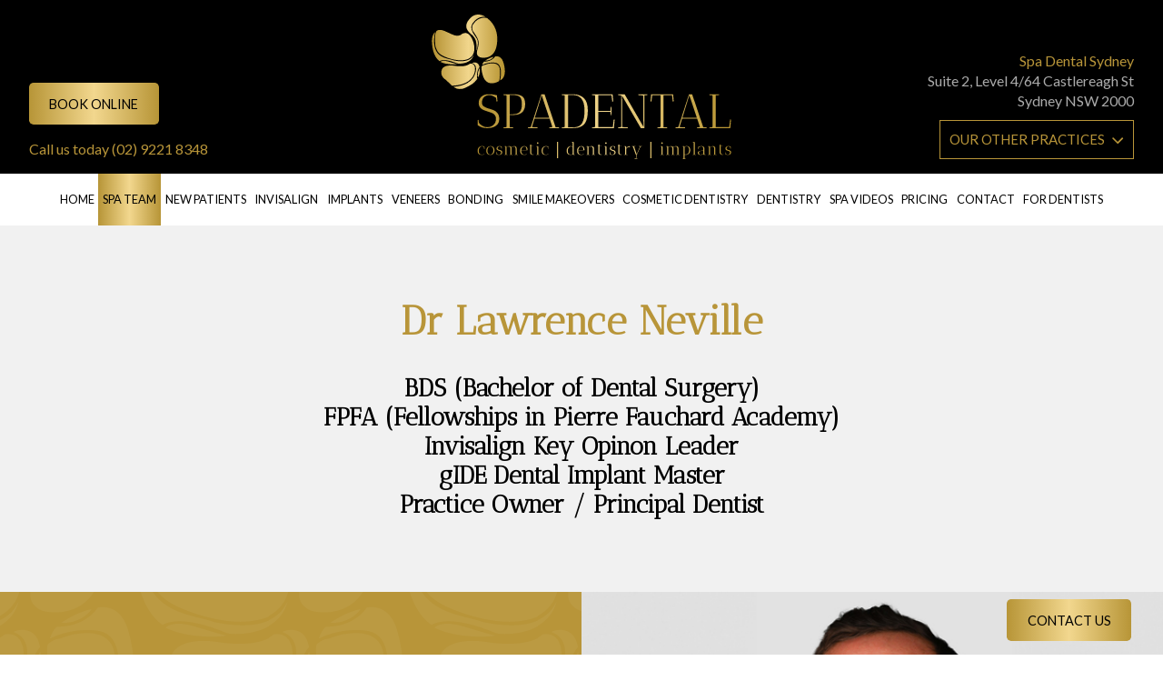

--- FILE ---
content_type: text/html; charset=UTF-8
request_url: https://www.spadentistparramatta.com.au/lawrence-neville.html
body_size: 17174
content:

<!DOCTYPE html>
<html lang="en-AU">
<head>
	
    <!-- Required meta tags -->
    <meta charset="utf-8">
    <meta name="viewport" content="width=device-width, initial-scale=1">
<title>Dr Lawrence Neville, Principal Dentist Sydney | Spa Dental</title>
<meta name="description" property="og:description" content="Dr Lawrence Neville is a principal dentist at Spa Dental in Sydney . Learn more about Dr Lawrence Neville and the rest of our friendly team on our website."/>
<meta name="keywords" content="Principal Dentist, Dr Lawrence Neville"/>	
    <link rel="canonical" href="https://www.spadental.com.au/lawrence-neville.html" />
<link rel="alternate" href="https://www.spadental.com.au/lawrence-neville.html" hreflang="en-AU" />
    <!-- Include CSS -->
<link href="css/bootstrap.css" rel="stylesheet" />
<link type="text/css" rel="stylesheet" href="css/jquery.jConveyorTicker.min.css" />
<link href="css/style.css" rel="stylesheet" />
<!-- External Fonts -->
<link rel="preconnect" href="https://fonts.googleapis.com">
<link rel="preconnect" href="https://fonts.gstatic.com" crossorigin>
<link href="https://fonts.googleapis.com/css?family=Antic+Didone&display=swap" rel="stylesheet">
<link href="https://fonts.googleapis.com/css?family=Lato:300,400,700,900&display=swap" rel="stylesheet">
<!-- Favicon -->
<link rel="apple-touch-icon" sizes="180x180" href="retina-images/favicons/apple-touch-icon.png">
<link rel="icon" type="image/png" sizes="32x32" href="retina-images/favicons/favicon-32x32.png">
<link rel="icon" type="image/png" sizes="16x16" href="retina-images/favicons/favicon-16x16.png">
<link rel="manifest" href="retina-images/favicons/site.webmanifest">
<link rel="mask-icon" href="retina-images/favicons/safari-pinned-tab.svg" color="#7d7d7d">
<meta name="msapplication-TileColor" content="#b89539">
<meta name="theme-color" content="#ffffff">
<!-- jQuery first, then Popper.js, then Bootstrap JS -->
<script src="js/jquery.min.js"></script>
<!--[if IE 9]>
    <link href="css/bootstrap-ie9.min.css" rel="stylesheet">
<![endif]-->
<script>
    ! function(f, b, e, v, n, t, s) {
        if (f.fbq) return;
        n = f.fbq = function() {
            n.callMethod ?
            n.callMethod.apply(n, arguments) : n.queue.push(arguments)
        };
        if (!f._fbq) f._fbq = n;
            n.push = n;
            n.loaded = !0;
            n.version = '2.0';
            n.queue = [];
            t = b.createElement(e);
            t.async = !0;
            t.src = v;
            s = b.getElementsByTagName(e)[0];
            s.parentNode.insertBefore(t, s)
    }(window, document, 'script', 'https://connect.facebook.net/en_US/fbevents.js');
    fbq('init', '126142544680437'); // Insert your pixel ID here.
    fbq('track', 'PageView');
</script>
<!-- Facebook Pixel Code -->
<noscript><img height="1" width="1" style="display:none" src="https://www.facebook.com/tr?id=126142544680437&ev=PageView&noscript=1" alt="Facebook Pixel" /></noscript>
<!-- DO NOT MODIFY -->
<!-- End Facebook Pixel Code -->

<!-- Analytics.tiktok.com Code -->

<script> !function (w, d, t) { w.TiktokAnalyticsObject=t;var ttq=w[t]=w[t]||[];ttq.methods=["page","track","identify","instances","debug","on","off","once","ready","alias","group","enableCookie","disableCookie"],ttq.setAndDefer=function(t,e){t[e]=function(){t.push([e].concat(Array.prototype.slice.call(arguments,0)))}};for(var i=0;i<ttq.methods.length;i++)ttq.setAndDefer(ttq,ttq.methods[i]);ttq.instance=function(t){for(var e=ttq._i[t]||[],n=0;n<ttq.methods.length;n++)ttq.setAndDefer(e,ttq.methods[n]);return e},ttq.load=function(e,n){var i="
https://analytics.tiktok.com/i18n/pixel/events.js";ttq._i=ttq._i||{},ttq._i[e]=[],ttq._i[e]._u=i,ttq._t=ttq._t||{},ttq._t[e]=+new
Date,ttq._o=ttq._o||{},ttq._o[e]=n||{};var o=document.createElement("script");o.type="text/javascript",o.async=!0,o.src=i+"?sdkid="+e+"&lib="+t;var a=document.getElementsByTagName("script")[0];a.parentNode.insertBefore(o,a)}; ttq.load('CPF58HRC77U9E3RD16CG'); ttq.page(); }(window, document, 'ttq'); </script>

<!-- End Analytics.tiktok.com Code -->    <!-- Google Analytic code -->
<script async src="https://www.googletagmanager.com/gtag/js?id="></script>
<script>
	window.dataLayer = window.dataLayer || [];
	function gtag(){dataLayer.push(arguments);}
	gtag('js', new Date());
	gtag('config', '');
</script>
<!-- Google Analytic code end -->
<!-- Google Tag Manager -->
<script>(function(w,d,s,l,i){w[l]=w[l]||[];w[l].push({'gtm.start':
new Date().getTime(),event:'gtm.js'});var f=d.getElementsByTagName(s)[0],
j=d.createElement(s),dl=l!='dataLayer'?'&l='+l:'';j.async=true;j.src=
'https://www.googletagmanager.com/gtm.js?id='+i+dl;f.parentNode.insertBefore(j,f);
})(window,document,'script','dataLayer','GTM-WTCVVBR');</script>
<!-- End Google Tag Manager -->

<!-- Google Tag Manager -->
<script>(function(w,d,s,l,i){w[l]=w[l]||[];w[l].push({'gtm.start':
new Date().getTime(),event:'gtm.js'});var f=d.getElementsByTagName(s)[0],
j=d.createElement(s),dl=l!='dataLayer'?'&l='+l:'';j.async=true;j.src=
'https://www.googletagmanager.com/gtm.js?id='+i+dl;f.parentNode.insertBefore(j,f);
})(window,document,'script','dataLayer','GTM-WP3DWSBP');</script>
<!-- End Google Tag Manager --></head>
<body>
    <!-- Google Tag Manager (noscript) -->
<noscript><iframe src="https://www.googletagmanager.com/ns.html?id=GTM-WTCVVBR" height="0" width="0" style="display:none;visibility:hidden"></iframe></noscript>
<!-- End Google Tag Manager (noscript) -->
<!-- Google Tag Manager (noscript) -->
<noscript><iframe src="https://www.googletagmanager.com/ns.html?id=GTM-WP3DWSBP" height="0" width="0" style="display:none;visibility:hidden"></iframe></noscript>
<!-- End Google Tag Manager (noscript) --><div id="back-to-top"><a href="#" title="Click to Top" class="btn btn-primary"><svg class="transition" version="1.1" id="Layer_1" xmlns="http://www.w3.org/2000/svg" xmlns:xlink="http://www.w3.org/1999/xlink" x="0px" y="0px"
	 width="20px" height="16px" viewBox="74.921 40 31.157 20" enable-background="new 74.921 40 31.157 20" xml:space="preserve">
<path d="M105.71,56.837c0.483-0.482,0.483-1.276,0-1.759L91.364,40.752c-0.483-0.483-1.257-0.483-1.74,0
	L75.278,55.078c-0.483,0.482-0.483,1.276,0,1.759l3.209,3.19c0.483,0.482,1.257,0.482,1.74,0l10.267-10.266l10.266,10.266
	c0.483,0.482,1.258,0.482,1.74,0L105.71,56.837z"/>
</svg></a></div>

<div>
<div id="right-contact-btn" class="bottom-right-contact"><a href="contact.html?trg=contct-info" title="Contact Us" class="btn btn-primary">Contact us</a>
</div>
	</div>
<header class="band page-header" id="sticky-header">
	<div class="container-fluid pt-1 pb-1 pl-1 pr-1 pl-md-2 pr-md-2">
		<div class="row align-items-md-end">
			<div class="col-md-8">
				<div class="row align-items-center align-items-md-end">
					<div class="col-6 col-md-6 text-left text-md-center order-md-1">
						<a href="/" class="site-logo"><img src="retina-images/logo.svg" alt="Dentist in Sydney" class="transition" /></a>
					</div>
					<div class="col-6 col-md-6 text-right text-md-left topleft">                    
						<a href="https://bookings.zavy360.com/booking/spadental" class="btn btn-primary btn-index d-none d-md-inline-block mt-1 gtmc-book-now" target="_blank" rel="nofollow">Book Online</a>
                        <div class="appointment-phone-bottom d-md-none d-inline-block phone-call-tracking"><a class="btn btn-primary w-lg-100 header-phone-btn position-relative phone-call-tracking" href="tel:0292218348"><svg version="1.1" id="Layer_1" xmlns="http://www.w3.org/2000/svg" class="phone-call-tracking" xmlns:xlink="http://www.w3.org/1999/xlink" x="0px" y="0px"
	 width="16px" height="16px" viewBox="92 92 16 16" enable-background="new 92 92 16 16" xml:space="preserve">
<path d="M107.648,106.216c-0.239,0.557-0.875,0.921-1.387,1.205c-0.67,0.363-1.353,0.579-2.114,0.579
	c-1.056,0-2.011-0.432-2.977-0.784c-0.693-0.25-1.364-0.557-1.989-0.943c-1.932-1.193-4.261-3.522-5.455-5.454
	c-0.386-0.625-0.693-1.295-0.943-1.989C92.432,97.864,92,96.909,92,95.853c0-0.761,0.216-1.443,0.58-2.114
	c0.284-0.511,0.647-1.147,1.204-1.386C94.16,92.182,94.955,92,95.364,92c0.08,0,0.159,0,0.239,0.034
	c0.238,0.08,0.488,0.636,0.602,0.864c0.364,0.647,0.716,1.307,1.091,1.943c0.182,0.295,0.522,0.659,0.522,1.011
	c0,0.693-2.057,1.705-2.057,2.318c0,0.307,0.284,0.705,0.443,0.977c1.148,2.068,2.579,3.5,4.647,4.647
	c0.272,0.159,0.671,0.443,0.978,0.443c0.613,0,1.625-2.057,2.317-2.057c0.353,0,0.717,0.341,1.012,0.522
	c0.637,0.376,1.296,0.728,1.943,1.092c0.228,0.113,0.784,0.363,0.864,0.603c0.033,0.079,0.033,0.158,0.033,0.238
	C108,105.046,107.818,105.841,107.648,106.216z"/>
</svg></a></div>
				<div class="appointment-btn-bottom d-inline-block d-md-none gtmc-book-now"><a class="btn btn-primary w-lg-100 header-appointment-btn position-relative gtmc-book-now" href="https://bookings.zavy360.com/booking/spadental" target="_blank" rel="nofollow" ><span><svg version="1.1" id="Layer_1" xmlns="http://www.w3.org/2000/svg" xmlns:xlink="http://www.w3.org/1999/xlink" x="0px" y="0px"
	 width="20px" height="20px" class="gtmc-book-now" viewBox="0 0 200 200" enable-background="new 0 0 200 200" xml:space="preserve">
<path d="M21.309,153.567H53.5v32.145H21.309V153.567z M60.652,153.567h35.771v32.145H60.652V153.567z M21.309,110.712H53.5v35.716
	H21.309V110.712z M60.652,110.712h35.771v35.716H60.652V110.712z M21.309,71.429H53.5v32.143H21.309V71.429z M103.577,153.567
	h35.769v32.145h-35.769V153.567z M60.652,71.429h35.771v32.143H60.652V71.429z M146.501,153.567h32.189v32.145h-32.189V153.567z
	 M103.577,110.712h35.769v35.716h-35.769V110.712z M63.167,52.511c-0.709,0.708-1.546,1.06-2.515,1.06H53.5
	c-0.971,0-1.81-0.35-2.515-1.06c-0.709-0.706-1.062-1.542-1.062-2.511V17.856c0-0.967,0.353-1.805,1.062-2.512
	c0.707-0.704,1.546-1.059,2.515-1.059h7.152c0.969,0,1.808,0.353,2.515,1.059c0.709,0.708,1.062,1.545,1.062,2.512 M146.501,110.712
	h32.189v35.716h-32.189V110.712z M103.577,71.429h35.769v32.143h-35.769V71.429z M146.501,71.429h32.189v32.143h-32.189V71.429z
	 M149.014,52.511c-0.707,0.708-1.548,1.06-2.513,1.06h-7.155c-0.969,0-1.808-0.35-2.516-1.06c-0.71-0.708-1.062-1.542-1.062-2.511
	V17.856c0-0.967,0.352-1.805,1.062-2.512c0.708-0.704,1.547-1.059,2.516-1.059h7.155c0.965,0,1.806,0.353,2.513,1.059
	c0.709,0.708,1.063,1.545,1.063,2.512V50C150.074,50.969,149.723,51.805,149.014,52.511z M188.751,32.813
	c-2.832-2.827-6.188-4.243-10.061-4.243h-14.308V17.856c0-4.911-1.752-9.114-5.254-12.612C155.625,1.749,151.417,0,146.501,0h-7.155
	c-4.92,0-9.133,1.749-12.632,5.244c-3.504,3.498-5.251,7.701-5.251,12.612v10.713H78.538V17.856c0-4.911-1.752-9.114-5.254-12.612
	C69.78,1.749,65.571,0,60.652,0H53.5c-4.919,0-9.13,1.749-12.632,5.244c-3.502,3.498-5.254,7.701-5.254,12.612v10.713H21.309
	c-3.875,0-7.229,1.416-10.06,4.243C8.416,35.64,7,38.989,7,42.856v142.856c0,3.867,1.416,7.218,4.249,10.046
	c2.831,2.827,6.185,4.242,10.06,4.242H178.69c3.873,0,7.229-1.415,10.063-4.242c2.834-2.828,4.247-6.175,4.247-10.046V42.856
	C192.995,38.989,191.583,35.64,188.751,32.813z"/>
</svg>
 <p class="d-none d-lg-inline mb-0 gtmc-book-now">Book Online</p></a></div>
						<div class="navigation-btn bg-primary d-md-none d-inline-flex align-items-center justify-content-center btn btn-primary"><button class="navbar-toggler position-relative" type="button" data-toggle="collapse" data-target="#navbarSupportedContent" aria-controls="navbarSupportedContent" aria-expanded="false" aria-label="Toggle navigation">
					<i class="i-line top transition"></i> <i class="i-line middle transition"></i> <i class="i-line bottom transition"></i>
				</button></div>
						<div class="text-primary pt-1 d-none d-md-block">
							Call us today <a href="tel:0292218348"  class="spaphonelink phone-call-tracking">(02) 9221 8348</a>
						</div>
						
					</div>
				</div>
			</div>
			<div class="col-md-4 text-md-right topright text-light">
				<div class="d-none d-md-block pt-1 address-top">
					<span class="text-primary">Spa Dental Sydney</span><br />
					<a href="https://goo.gl/maps/Wn5rtgmyHHYXM4s5A" target="_blank" class="text-light">Suite 2, Level 4/64 Castlereagh St<br /> Sydney NSW 2000</a><br />
                </div>
             <div class="menu-select-toggle2 dropdown1 dropdown-location col-12">
			 <div class="location-list">Our Other Practices
            <svg xmlns="http://www.w3.org/2000/svg" xmlns:xlink="http://www.w3.org/1999/xlink" width="13px" height="8px" style="position:relative; right:0px;">
              <path fill-rule="evenodd" fill="#b89539" d="M12.035,0.927 L11.432,0.324 C11.352,0.244 11.260,0.204 11.155,0.204 C11.051,0.204 10.958,0.244 10.878,0.324 L6.143,5.059 L1.408,0.324 C1.328,0.244 1.235,0.204 1.131,0.204 C1.027,0.204 0.934,0.244 0.854,0.324 L0.252,0.927 C0.171,1.007 0.131,1.099 0.131,1.203 C0.131,1.308 0.171,1.401 0.252,1.481 L5.866,7.095 C5.946,7.176 6.039,7.216 6.143,7.216 C6.248,7.216 6.340,7.176 6.420,7.095 L12.035,1.481 C12.115,1.401 12.155,1.308 12.155,1.203 C12.155,1.099 12.115,1.007 12.035,0.927 L12.035,0.927 Z"></path>
            </svg>
            </div>
			  <ul class="top-dropdown">
                <li><a class="dropdown-item" href="https://www.spadentalsydneycbd.com.au/" target="_blank">Spa Dental Sydney CBD</a></li>
                <li><a class="dropdown-item" href="clinics/ryde.html" >Spa Dental Ryde</a></li>
              </ul>
			  </div>
			</div>
		</div>
	</div>
    <nav class="navbar navbar-expand-md p-0" >
    <div class="container-fluid md-p-0">
        <div class="collapse navbar-collapse justify-content-md-center" id="navbarSupportedContent">
            <ul class="navbar-nav">
                <li class=" nav-item">
                    <a class="nav-link" href="/" title="Home">Home</a>
                </li>
                <li class="active nav-item">
                    <a class="nav-link" href="dental-team.html" title="Spa Team">Spa Team</a>
                </li>
                <li class=" nav-item">
                    <a class="nav-link" href="new-patients.html" title="New Patients">New Patients</a>
                </li>
                <li class=" nav-item dropdown">
                    <a class="nav-link" href="invisalign-sydney.html" title="Invisalign">Invisalign</a>
                    
                </li>
                <li class=" nav-item">
                    <a class="nav-link" href="dental-implants-sydney.html" title="Implants">Implants</a>
                </li>
                <li class=" nav-item">
                    <a class="nav-link" href="veneers-sydney.html" title="Veneers">Veneers</a>
                </li>
				<li class=" nav-item">
                    <a class="nav-link" href="composite-bonding-sydney.html" title="Bonding">Bonding</a>
                </li>
                <li class=" nav-item">
                    <a class="nav-link" href="smile-makeover-sydney.html" title="Smile Makeovers">Smile Makeovers</a>
                </li>
				<li class=" nav-item">
                    <a class="nav-link" href="cosmetic-dentist-sydney.html" title="Cosmetic Dentistry">Cosmetic Dentistry</a>
                </li>
                <li class=" nav-item">
                    <a class="nav-link" href="dentistry.html" title="Dentistry">Dentistry</a>
                </li>
                  <li class=" nav-item">
                    <a class="nav-link" href="spa-videos.html" title="Spa Videos">Spa Videos</a>
                </li>
                <li class=" nav-item">
                    <a class="nav-link" href="our-pricing.html" title="Pricing">Pricing</a>
                </li>
                <li class=" nav-item">
                    <a class="nav-link" href="contact.html" title="Contact">Contact</a>
                </li>
               
                <li class=" nav-item">
                    <a class="nav-link" href="patient-referrals.html" title="For Dentists">For Dentists</a>
                </li>
            </ul>
            <div class="p-1 d-md-none">
                <a href="https://bookings.zavy360.com/booking/spadental"  target="_blank" rel="nofollow" class="btn-nav d-block text-center gtmc-book-now">Book Online</a>
                <a href="tel:0292218348" class="btn-nav mt-1 d-block text-center phone-call-tracking" ><svg version="1.1" id="Layer_1" xmlns="http://www.w3.org/2000/svg" xmlns:xlink="http://www.w3.org/1999/xlink" x="0px" y="0px" viewBox="0 0 200 200" enable-background="new 0 0 200 200" xml:space="preserve" width="13px" height="13px" class="phone-call-tracking">
<path fill="#000000" d="M195.595,177.7c-2.98,6.959-10.938,11.504-17.326,15.057c-8.382,4.545-16.905,7.243-26.425,7.243
	c-13.207,0-25.137-5.397-37.212-9.8c-8.664-3.125-17.047-6.959-24.859-11.789c-24.148-14.916-53.266-44.035-68.182-68.184
	c-4.83-7.813-8.666-16.191-11.792-24.859C5.396,73.295,0,61.365,0,48.154c0-9.516,2.701-18.039,7.244-26.418
	c3.551-6.395,8.096-14.348,15.055-17.332C26.989,2.275,36.93,0,42.046,0c0.996,0,1.988,0,2.984,0.426
	c2.982,0.994,6.105,7.955,7.527,10.795c4.545,8.098,8.949,16.336,13.637,24.291c2.27,3.693,6.531,8.238,6.531,12.641
	c0,8.666-25.709,21.307-25.709,28.978c0,3.832,3.551,8.805,5.541,12.213c14.348,25.854,32.242,43.748,58.1,58.096
	c3.406,1.99,8.377,5.543,12.213,5.543c7.669,0,20.312-25.707,28.974-25.707c4.406,0,8.953,4.258,12.645,6.531
	c7.957,4.691,16.194,9.094,24.29,13.637c2.844,1.422,9.802,4.545,10.796,7.531c0.426,0.992,0.426,1.988,0.426,2.98
	C200,163.069,197.728,173.013,195.595,177.7z"></path>
</svg>&nbsp; (02) 9221 8348</a>
<a href="https://www.spadentalsydneycbd.com.au/" target="_blank" class="mt-1 btn-nav d-block text-center">Spa Dental Sydney CBD</a>
<a href="https://www.spadentalryde.com.au/" target="_blank" class="mt-1 btn-nav d-block text-center">Spa Dental Ryde</a>
            </div>
        </div>
    </div>
</nav></header>
    

    

<div id="lawrence" class="anchorlink"></div>
    <section class="band text-center pt-3 pb-3 pt-lg-5 pb-lg-5 bg-light">
    	<div class="container">
            <h1 class="page-heading pb-2">Dr Lawrence Neville</h1>
    		<h3 class="content-title text-dark pb-0">BDS (Bachelor of Dental Surgery)<br>FPFA (Fellowships in Pierre Fauchard Academy)<br>Invisalign Key Opinon Leader<br/> gIDE Dental Implant Master<br> Practice Owner / Principal Dentist</h3>
    	</div>
    </section>

    <div class="band row m-0 text-center text-md-left">
        <div class="col-lg-6 text-center equalheight p-5 order-lg-1 data-src bg-cover bg-center-top block-img" data-image-src="retina-images/team/team-profile-1.jpg" data-2x="retina-images/team/team-profile-1-2x.jpg"></div>
        <div class="col-lg-6 bg-pattern-gold text-dark equalheight pt-3 pb-3 pl-sm-2 pr-sm-2 pt-lg-3 pb-lg-3 pl-lg-2 pr-lg-2 pt-xl-5 pb-xl-5 pl-xl-4 pr-xl-4">
            <p class="content-title"><a href="https://www.instagram.com/drlawrenceneville/" target="_blank"><img src="retina-images/instagram-icon.png" alt="Instagram"></a> <a href="https://www.linkedin.com/in/lawrence-neville-9683a351/" target="_blank"><img src="retina-images/linkedin-icon.png" alt="LinkedIn"></a></p>
            <p>Dr Lawrence Neville is an internationally recognised speaker and thought leader in the field of aesthetic and Invisalign-driven dentistry. Based in Sydney, he is the principal of Spa Dental CBD and Spa Dental Ryde and has been transforming smiles since graduating with a Bachelor of Dental Surgery from Dundee University in Scotland in 2011.</p>
            <p class="mb-0">A Diamond Invisalign Provider since 2019, Dr Neville performs over 150 cases annually, and has built a thriving multi-location practice with a strong focus on minimal intervention and early intervention orthodontics. His clinical passion lies in the ortho-restorative interface and the management of tooth wear—blending aesthetics with long-term function.</p>
        </div>
    </div>

    <div class="band text-center pt-3 pb-3 pb-md-3 pt-lg-5 pb-lg-5 bg-pattern-light">
        <div class="container">
        <p>Dr Neville is a Faculty Member for Align Technology, a Key Opinion Leader for several dental brands, and a sought-after Invisalign and iTero speaker. He is also the Director of Apex Align Network, and founder of Dental Events Australia, where he leads the Engage Ortho-Restorative course series, helping general dentists elevate their clinical skills and business acumen.</p>
        <p>With a deep belief in empowering other dentists through education, systems, and mindset, Dr Neville is committed to helping the next generation of clinicians grow thriving, modern practices.</p>
            <p class="mb-2 mb-md-3"> <a href="tel:0292218348" class="spaphonelink text-secondary spaphonelink-color-mobile phone-call-tracking">(02) 9221 8348</a>  or <a href="mailto:info@spadentalsydneycbd.com.au">info@spadentalsydneycbd.com.au</a></p>
            <div class="row">
            	<div class="col-md-4 col-12 mb-2">
                	<img src="retina-images/lawrence-neville-img-1.jpg" class="border-team" alt="Dr Lawrence Neville" />
                </div>
                <div class="col-md-4 col-12 mb-2">
                <img src="retina-images/lawrence-neville-img-2.jpg" class="border-team" alt="Dr Lawrence Neville" />
                </div>
                <div class="col-md-4 col-12 mb-2">
                <img src="retina-images/lawrence-neville-img-3.jpg" class="border-team" alt="Dr Lawrence Neville" />
                </div>
            </div>
            <div class="row">
            	<div class="col-md-12 col-12 mb-2">
                <div class="embed-responsive embed-responsive-16by9">
          <iframe class="embed-responsive-item border-team" src="https://www.youtube.com/embed/dll1A9b1M7c?rel=0&amp;autoplay=0&amp;vq=hd720&amp;wmode=transparent" height="480" width="640" allowfullscreen=""></iframe>
        </div>
                </div>                                
            </div>
            <div class="position-relative btn-wrap pt-1">
                <a href="dental-team.html" class="btn btn-primary w-75 w-sm-auto ml-auto mr-auto ml-sm-0 mr-sm-0">Back to SPA Team</a>
            </div>
        </div>
    </div>
    <div class="band text-center pt-3 pb-3 pt-lg-5 pb-lg-5">
  <div class="container">    
    <div class="bg-light pt-lg-3 p-2">
      <p class="text-lg text-head font-weight-bold text-primary">Book your consultation today</p>
      <a href="https://bookings.zavy360.com/booking/spadental" target="_blank" rel="nofollow" class="btn btn-primary btn-wrap w-75 w-md-auto ml-auto mr-auto ml-md-0 mr-md-0 gtmc-book-now">Book Now</a> </div>
  </div>
</div>

    <!-- Breadcumbs -->
    <nav class="band d-none d-md-block breadcrumbs pt-1 pb-1" aria-label="breadcrumb">
        <div class="container">
        <ol class="breadcrumb m-0 pl-0 pr-0" itemscope itemtype="https://schema.org/BreadcrumbList">
  <li class="breadcrumb-item" itemprop="itemListElement" itemscope
      itemtype="https://schema.org/ListItem">
    <a itemprop="item" href="/">
    <span itemprop="name">Home</span></a>
    <meta itemprop="position" content="1" />
  </li>
  <li class="breadcrumb-item" itemprop="itemListElement" itemscope
      itemtype="https://schema.org/ListItem">
    <a itemprop="item" href="dental-team.html">
    <span itemprop="name">SPA Team</span></a>
    <meta itemprop="position" content="2" />
  </li>
  <li class="breadcrumb-item active" itemprop="itemListElement" itemscope
      itemtype="https://schema.org/ListItem">
    <h2 class="d-inline"><a itemprop="item" href="lawrence-neville.html">
    <span itemprop="name">Dr Lawrence Neville</span></a></h2>
    <meta itemprop="position" content="3" />
  </li>
</ol>         
        </div>
    </nav>
    <!-- Breadcumbs End -->
    
    <div class="band text-center pt-2 pb-2 pt-lg-5 pb-lg-5 bg-light">
    <div class="container">
        <div class="row">
            <div class="col-12">
                <div class="googlereviews">
                    <div class="btn btn-google-reviews"> <img src="retina-images/g-icon.svg" alt="Google Reviews"
                            class="gicon" /> Google Rating <br />
                        <span class="small ratting-numb"><b>5.0</b></span> <span class="ratstars"> <span
                                class="wp-star">
                                <svg xmlns="https://www.w3.org/2000/svg" version="1.1" width="22" height="22"
                                    viewBox="0 0 1792 1792">
                                    <path
                                        d="M1728 647q0 22-26 48l-363 354 86 500q1 7 1 20 0 21-10.5 35.5t-30.5 14.5q-19 0-40-12l-449-236-449 236q-22 12-40 12-21 0-31.5-14.5t-10.5-35.5q0-6 2-20l86-500-364-354q-25-27-25-48 0-37 56-46l502-73 225-455q19-41 49-41t49 41l225 455 502 73q56 9 56 46z"
                                        fill="#b89539"></path>
                                </svg>
                            </span> <span class="wp-star">
                                <svg xmlns="https://www.w3.org/2000/svg" version="1.1" width="22" height="22"
                                    viewBox="0 0 1792 1792">
                                    <path
                                        d="M1728 647q0 22-26 48l-363 354 86 500q1 7 1 20 0 21-10.5 35.5t-30.5 14.5q-19 0-40-12l-449-236-449 236q-22 12-40 12-21 0-31.5-14.5t-10.5-35.5q0-6 2-20l86-500-364-354q-25-27-25-48 0-37 56-46l502-73 225-455q19-41 49-41t49 41l225 455 502 73q56 9 56 46z"
                                        fill="#b89539"></path>
                                </svg>
                            </span> <span class="wp-star">
                                <svg xmlns="https://www.w3.org/2000/svg" version="1.1" width="22" height="22"
                                    viewBox="0 0 1792 1792">
                                    <path
                                        d="M1728 647q0 22-26 48l-363 354 86 500q1 7 1 20 0 21-10.5 35.5t-30.5 14.5q-19 0-40-12l-449-236-449 236q-22 12-40 12-21 0-31.5-14.5t-10.5-35.5q0-6 2-20l86-500-364-354q-25-27-25-48 0-37 56-46l502-73 225-455q19-41 49-41t49 41l225 455 502 73q56 9 56 46z"
                                        fill="#b89539"></path>
                                </svg>
                            </span> <span class="wp-star">
                                <svg xmlns="https://www.w3.org/2000/svg" version="1.1" width="22" height="22"
                                    viewBox="0 0 1792 1792">
                                    <path
                                        d="M1728 647q0 22-26 48l-363 354 86 500q1 7 1 20 0 21-10.5 35.5t-30.5 14.5q-19 0-40-12l-449-236-449 236q-22 12-40 12-21 0-31.5-14.5t-10.5-35.5q0-6 2-20l86-500-364-354q-25-27-25-48 0-37 56-46l502-73 225-455q19-41 49-41t49 41l225 455 502 73q56 9 56 46z"
                                        fill="#b89539"></path>
                                </svg>
                            </span> <span class="wp-star">
                                <svg xmlns="https://www.w3.org/2000/svg" version="1.1" width="22" height="22"
                                    viewBox="0 0 1792 1792">
                                    <path
                                        d="M1728 647q0 22-26 48l-363 354 86 500q1 7 1 20 0 21-10.5 35.5t-30.5 14.5q-19 0-40-12l-449-236-449 236q-22 12-40 12-21 0-31.5-14.5t-10.5-35.5q0-6 2-20l86-500-364-354q-25-27-25-48 0-37 56-46l502-73 225-455q19-41 49-41t49 41l225 455 502 73q56 9 56 46z"
                                        fill="#b89539"></path>
                                </svg>
                            </span> </span><small class="smlfnt">Based on 600+ Google reviews</small><small
                            class="smlfnt">across the Spa Dental Group</small>
                    </div>
                </div>


            </div>
        </div>
    </div>
</div>






<div class="band bg-dark1 text-light text-center pt-2 pb-2 disclaimer-strip">
    <div class="container">* All treatment carries risks. Individual consultations are required with one of our
        practitioners to ensure that the treatment is right for you. Any surgical or invasive procedure carries risks.
        Before proceeding you should seek a second opinion from another appropriately qualified health practitioner.
        Contact us for more information. Rebates may vary depending on your individual health fund.</div>
</div>
<div class="band pt-2 pt-lg-2 pb-lg-2 text-md-left text-center page-footer bg-dark text-white">
    <div class="container">
        <div class="row">
            <div class="col-md-3 col-12">
                <img src="retina-images/footer-logo.png" alt="Spa Dental"><br />
                <a href="https://goo.gl/maps/Wn5rtgmyHHYXM4s5A" target="_blank" class="text-light mt-1">Suite 2, Level 4/64 Castlereagh St, Sydney
                    NSW 2000</a>

                <ul class="slinks">

                    <div class="mt-1 social-icons">

                        <a href="https://www.facebook.com/SpaDentalSydneyCBD/" target="_blank" class="bstooltip transition" title="Facebook"
                            aria-label="Facebook">
                            <svg version="1.1" id="Layer_1" xmlns="http://www.w3.org/2000/svg"
                                xmlns:xlink="http://www.w3.org/1999/xlink" x="0px" y="0px" width="17px" height="17px"
                                viewBox="0 0 200 200" enable-background="new 0 0 200 200" xml:space="preserve">
                                <path d="M124.555,0c-13.884,0-24.996,4.106-33.34,12.32c-8.349,8.213-12.52,19.771-12.52,34.674v26.204H48v35.578h30.694V200h36.83
	v-91.227h30.577l4.695-35.578h-35.272V50.481c0-5.771,1.205-10.097,3.615-12.98c2.404-2.885,7.058-4.328,13.964-4.328H152V1.441
	C145.499,0.48,136.35,0,124.555,0L124.555,0z"></path>
                            </svg></a>
                        <a href="https://x.com/CbdSpa" target="_blank" class="bstooltip transition" title="Twitter"
                            aria-label="Twitter"><svg width="17" height="17" viewBox="0 0 50 45"
                                enable-background="new 0 0 50 45" xml:space="preserve">
                                <path
                                    d="M39.378,0h7.667l-16.75,19.062L50,45H34.57L22.486,29.269L8.659,45H0.987l17.916-20.389L0,0h15.821l10.923,14.379L39.378,0z M36.687,40.432h4.249L13.512,4.329H8.953L36.687,40.432z">
                                </path>
                            </svg></a>
                        <a href="https://www.google.com/maps/place/Spa+Dental+Sydney+CBD/@-33.8688106,151.2074011,17z/data=!3m2!4b1!5s0x6b12ae6aae17fcd7:0x260e016139409737!4m6!3m5!1s0x6b12ae40014051a7:0xac526fcd6266030!8m2!3d-33.8688151!4d151.209976!16s%2Fg%2F11csp8jxms?entry=ttu&g_ep=EgoyMDI1MDIxMC4wIKXMDSoASAFQAw%3D%3D" target="_blank" class="bstooltip transition" title="Google My Business"
                            aria-label="Google My Business"><svg width="17" height="17" viewBox="0 0 50 50"
                                enable-background="new 0 0 50 50" xml:space="preserve">
                                <path fill="#aaaaaa"
                                    d="M25.513,21.419h24.09C49.869,22.873,50,24.259,50,25.589c0,4.707-1.009,8.91-3.024,12.607 c-2.012,3.704-4.89,6.596-8.62,8.679C34.622,48.952,30.345,50,25.513,50c-3.474,0-6.789-0.657-9.933-1.966 c-3.143-1.321-5.856-3.099-8.14-5.326c-2.283-2.233-4.094-4.89-5.43-7.981C0.67,31.65,0,28.405,0,25c0-3.403,0.67-6.65,2.01-9.733 c1.336-3.08,3.149-5.741,5.43-7.977c2.283-2.233,4.997-4.007,8.14-5.321C18.727,0.656,22.04,0,25.513,0 c6.649,0,12.352,2.179,17.114,6.546l-6.943,6.54c-2.728-2.583-6.113-3.872-10.171-3.872c-2.853,0-5.5,0.707-7.92,2.116 c-2.43,1.41-4.346,3.328-5.767,5.747c-1.413,2.42-2.125,5.061-2.125,7.923c0,2.864,0.713,5.508,2.125,7.93 c1.421,2.422,3.336,4.326,5.767,5.742c2.423,1.406,5.067,2.116,7.92,2.116c1.929,0,3.7-0.261,5.317-0.784 c1.618-0.512,2.943-1.169,3.981-1.947c1.045-0.784,1.953-1.67,2.728-2.666c0.778-1.009,1.345-1.946,1.713-2.838 c0.364-0.886,0.618-1.738,0.748-2.539H25.513V21.419L25.513,21.419z">
                                </path>
                            </svg></a>
                        <a href="https://www.instagram.com/spadentalsydney/" target="_blank" class="bstooltip transition" title="Instagram"
                            aria-label="Instagram"><svg version="1.1" id="Layer_1" xmlns="http://www.w3.org/2000/svg"
                                xmlns:xlink="http://www.w3.org/1999/xlink" x="0px" y="0px" width="17px" height="17px"
                                viewBox="0 0 200 200" enable-background="new 0 0 200 200" xml:space="preserve">
                                <g id="_xF16D_">
                                    <g>
                                        <path d="M99.999,48.696c-14.237,0-26.348,4.994-36.327,14.976c-9.982,9.982-14.973,22.093-14.973,36.329
			c0,14.233,4.99,26.347,14.973,36.323c9.981,9.984,22.092,14.976,36.327,14.976c14.237,0,26.347-4.989,36.331-14.976
			c9.98-9.979,14.971-22.09,14.971-36.323c0-14.236-4.99-26.347-14.971-36.329C126.346,53.688,114.236,48.696,99.999,48.696z
			 M123.57,123.566c-6.514,6.513-14.369,9.769-23.568,9.769c-9.202,0-17.057-3.256-23.569-9.769
			c-6.51-6.51-9.766-14.362-9.766-23.565c0-9.204,3.256-17.06,9.766-23.57c6.51-6.508,14.367-9.765,23.566-9.765
			c9.202,0,17.06,3.257,23.571,9.768c6.508,6.51,9.764,14.365,9.764,23.569C133.334,109.204,130.078,117.057,123.57,123.566z
			 M153.387,34.634c-3.3,0-6.119,1.171-8.464,3.516c-2.345,2.344-3.516,5.167-3.516,8.464c0,3.299,1.171,6.12,3.516,8.463
			c2.345,2.345,5.164,3.517,8.464,3.517c3.297,0,6.12-1.172,8.465-3.517c2.342-2.343,3.515-5.164,3.515-8.463
			c0-3.297-1.173-6.12-3.515-8.464C159.507,35.805,156.684,34.634,153.387,34.634z M199.35,58.724
			c-0.867-18.054-6.248-32.032-16.146-41.929c-9.896-9.896-23.873-15.276-41.929-16.145C133.637,0.214,119.879,0,99.999,0
			s-33.64,0.217-41.273,0.65C40.667,1.519,26.693,6.898,16.797,16.795C6.902,26.691,1.519,40.667,0.65,58.724
			C0.214,66.363,0,80.123,0,100.001c0,19.876,0.214,33.638,0.65,41.272c0.868,18.057,6.252,32.033,16.146,41.928
			c9.896,9.898,23.87,15.277,41.929,16.148c7.637,0.434,21.397,0.65,41.274,0.65c19.88,0,33.638-0.219,41.276-0.648
			c18.054-0.871,32.033-6.252,41.929-16.149c9.896-9.894,15.278-23.869,16.146-41.929c0.433-7.635,0.65-21.396,0.65-41.271
			C200,80.123,199.781,66.363,199.35,58.724z M182.1,109.96c0.043,6.034,0.043,10.614,0,13.741
			c-0.045,3.124-0.178,7.313-0.393,12.564c-0.219,5.252-0.65,9.723-1.303,13.411c-0.652,3.689-1.454,6.79-2.409,9.306
			c-1.738,4.345-4.254,8.162-7.55,11.463c-3.303,3.3-7.122,5.814-11.461,7.55c-2.517,0.957-5.616,1.759-9.309,2.407
			c-3.689,0.652-8.158,1.088-13.41,1.305c-5.252,0.219-9.439,0.346-12.565,0.393c-3.124,0.045-7.704,0.045-13.738,0
			c-6.034-0.047-9.353-0.063-9.96-0.063c-0.608,0-3.93,0.021-9.961,0.063c-6.034,0.045-10.612,0.045-13.736,0
			c-3.125-0.047-7.315-0.174-12.565-0.393c-5.252-0.217-9.723-0.652-13.412-1.305c-3.691-0.648-6.793-1.45-9.31-2.407
			c-4.343-1.733-8.162-4.25-11.459-7.55c-3.302-3.301-5.817-7.118-7.553-11.463c-0.957-2.516-1.758-5.615-2.408-9.306
			s-1.087-8.159-1.303-13.411c-0.216-5.254-0.348-9.44-0.39-12.564c-0.044-3.127-0.044-7.707,0-13.741
			c0.042-6.028,0.066-9.351,0.066-9.959c0-0.61-0.024-3.93-0.066-9.964c-0.044-6.031-0.044-10.613,0-13.737
			c0.042-3.126,0.174-7.312,0.39-12.566c0.216-5.25,0.652-9.721,1.303-13.41c0.651-3.689,1.453-6.793,2.408-9.311
			c1.735-4.34,4.251-8.16,7.553-11.458c3.297-3.298,7.116-5.815,11.459-7.552c2.517-0.954,5.618-1.757,9.31-2.407
			c3.689-0.652,8.16-1.086,13.412-1.305c5.25-0.216,9.438-0.343,12.565-0.39c3.124-0.045,7.702-0.045,13.736,0
			c6.031,0.047,9.353,0.064,9.961,0.064c0.605,0,3.926-0.021,9.96-0.064c6.034-0.045,10.614-0.045,13.738,0
			c3.126,0.047,7.313,0.174,12.565,0.39c5.252,0.219,9.721,0.65,13.41,1.305c3.691,0.65,6.792,1.453,9.309,2.407
			c4.339,1.736,8.158,4.254,11.461,7.552c3.296,3.298,5.812,7.118,7.55,11.458c0.955,2.518,1.757,5.621,2.409,9.311
			c0.65,3.689,1.084,8.16,1.303,13.41c0.215,5.255,0.348,9.44,0.393,12.566c0.043,3.124,0.043,7.706,0,13.737
			c-0.045,6.034-0.065,9.354-0.065,9.964C182.033,100.609,182.055,103.932,182.1,109.96z" />
                                    </g>
                                </g>
                            </svg></a>

                        <a href="https://www.youtube.com/@spadentalsydneycbd6348" target="_blank" class="bstooltip transition" title="YouTube"
                            aria-label="YouTube"><svg version="1.1" id="Layer_1" xmlns="http://www.w3.org/2000/svg"
                                xmlns:xlink="http://www.w3.org/1999/xlink" x="0px" y="0px" width="20px" height="20px"
                                viewBox="0 0 100 100" enable-background="new 0 0 100 100" xml:space="preserve">
                                <g>
                                    <path d="M89.898,90.738c-1.061,4.406-4.631,7.644-8.928,8.09C70.703,100,60.322,100,50,100c-10.324,0-20.703,0-30.971-1.172
		c-4.297-0.446-7.924-3.684-8.929-8.09c-1.451-6.252-1.451-13.114-1.451-19.532c0-6.474,0.056-13.282,1.451-19.531
		c1.061-4.408,4.632-7.646,8.985-8.147C29.296,42.411,39.676,42.411,50,42.411c10.323,0,20.704,0,30.971,1.116
		c4.297,0.502,7.924,3.739,8.928,8.147c1.453,6.249,1.453,13.058,1.453,19.531C91.352,77.624,91.295,84.486,89.898,90.738z
		 M32.254,57.312v-5.246H14.843v5.246h5.859v31.752h5.581V57.312H32.254z M41.35,0l-6.752,22.266v15.123h-5.58V22.266
		c-0.502-2.734-1.619-6.641-3.404-11.83C24.385,6.976,23.158,3.46,21.986,0h5.916l3.962,14.677L35.658,0H41.35z M47.321,89.063
		V61.495h-4.966V82.59c-1.116,1.563-2.177,2.344-3.181,2.344c-0.669,0-1.06-0.391-1.172-1.172c-0.055-0.167-0.055-0.781-0.055-1.953
		V61.495h-4.967v21.819c0,1.953,0.167,3.237,0.446,4.074c0.447,1.396,1.618,2.065,3.236,2.065c1.786,0,3.683-1.115,5.692-3.405
		v3.015H47.321z M56.305,28.349c0,2.957-0.502,5.189-1.563,6.585c-1.395,1.897-3.348,2.846-5.915,2.846
		c-2.511,0-4.464-0.948-5.859-2.846c-1.06-1.451-1.563-3.628-1.563-6.585v-9.766c0-2.958,0.502-5.135,1.563-6.529
		c1.395-1.897,3.348-2.846,5.859-2.846c2.567,0,4.52,0.948,5.915,2.846c1.061,1.395,1.563,3.571,1.563,6.529V28.349z M51.227,17.578
		c0-2.566-0.726-3.851-2.399-3.851c-1.619,0-2.399,1.284-2.399,3.851v11.719c0,2.567,0.781,3.906,2.399,3.906
		c1.673,0,2.399-1.339,2.399-3.906V17.578z M66.295,69.811c0-2.566-0.113-4.408-0.504-5.524c-0.611-2.064-2.008-3.125-3.961-3.125
		c-1.842,0-3.572,1.005-5.189,3.014V52.065h-4.967v36.998h4.967v-2.678c1.674,2.063,3.402,3.068,5.189,3.068
		c1.953,0,3.35-1.062,3.961-3.068c0.391-1.173,0.504-3.015,0.504-5.58V69.811z M61.328,81.196c0,2.509-0.725,3.737-2.176,3.737
		c-0.838,0-1.676-0.391-2.512-1.229V66.91c0.836-0.838,1.674-1.229,2.512-1.229c1.451,0,2.176,1.283,2.176,3.738V81.196z M75,37.389
		h-5.078v-3.069c-2.01,2.344-3.906,3.46-5.748,3.46c-1.617,0-2.789-0.67-3.293-2.064c-0.277-0.838-0.447-2.177-0.447-4.186V9.543
		h5.08v20.479c0,1.172,0,1.842,0.055,1.953c0.111,0.781,0.502,1.228,1.172,1.228c1.006,0,2.064-0.781,3.182-2.399V9.543H75V37.389z
		 M85.156,79.521h-5.078c0,2.009-0.057,3.124-0.111,3.402c-0.279,1.341-1.006,2.01-2.232,2.01c-1.73,0-2.568-1.283-2.568-3.85
		v-4.856h9.99v-5.746c0-2.959-0.504-5.079-1.508-6.474c-1.449-1.897-3.402-2.847-5.914-2.847c-2.568,0-4.52,0.949-5.973,2.847
		c-1.059,1.395-1.561,3.515-1.561,6.474v9.652c0,2.959,0.557,5.134,1.617,6.475c1.451,1.896,3.404,2.846,6.027,2.846
		s4.688-1.006,6.027-2.958c0.613-0.893,1.061-1.897,1.17-3.013c0.113-0.503,0.113-1.619,0.113-3.237V79.521z M80.189,72.044h-5.023
		v-2.568c0-2.511,0.838-3.794,2.512-3.794s2.512,1.283,2.512,3.794V72.044z" />
                                </g>
                            </svg></a>

                        <a href="https://www.linkedin.com/company/spa-dental-au/posts/?feedView=all" target="_blank" class="bstooltip transition" title="LinkedIn"
                            aria-label="LinkedIn"><svg version="1.1" id="Layer_1" xmlns="http://www.w3.org/2000/svg"
                                xmlns:xlink="http://www.w3.org/1999/xlink" x="0px" y="0px" width="17px" height="17px"
                                viewBox="0 0 100 100" enable-background="new 0 0 100 100" xml:space="preserve">
                                <g>
                                    <path d="M11.979,24.479h-0.13C4.623,24.479,0,19.531,0,13.347C0,7.031,4.817,2.214,12.109,2.214c7.357,0,11.914,4.817,11.98,11.133
		C24.153,19.531,19.466,24.479,11.979,24.479z M22.722,97.786H1.237V33.268h21.485V97.786z M100,97.786H78.581V63.28
		c0-8.659-3.125-14.583-10.872-14.583c-5.925,0-9.441,3.972-11.003,7.813c-0.521,1.433-0.717,3.32-0.717,5.274v36.002H34.57
		c0.26-58.464,0-64.519,0-64.519h21.419v9.375h-0.13c2.8-4.427,7.878-10.872,19.467-10.872c14.128,0,24.674,9.245,24.674,29.036
		V97.786z" />
                                </g>
                            </svg></a> <a href="https://www.spadental.com.au/blog/" class="bstooltip transition" title="Blog"
                            aria-label="Blog"><svg version="1.1" id="Layer_1" xmlns="http://www.w3.org/2000/svg"
                                xmlns:xlink="http://www.w3.org/1999/xlink" x="0px" y="0px" width="17px" height="17px"
                                viewBox="0 0 100 100" enable-background="new 0 0 100 100" xml:space="preserve">
                                <g>
                                    <path d="M98.713,98.58c-0.852,0.923-1.988,1.42-3.266,1.42H85.292c-2.414,0-4.402-1.846-4.545-4.26
		C78.404,54.475,45.521,21.591,4.261,19.176C1.846,19.034,0,17.046,0,14.702V4.546c0-1.278,0.497-2.415,1.421-3.268
		C2.273,0.427,3.409,0,4.545,0c0.07,0,0.142,0,0.213,0c24.855,1.278,48.221,11.719,65.833,29.403
		c17.684,17.614,28.122,40.981,29.401,65.84C100.064,96.448,99.636,97.657,98.713,98.58z M62.424,98.509
		C61.572,99.503,60.363,100,59.087,100h-9.588c-2.344,0-4.261-1.774-4.475-4.118c-2.059-21.663-19.245-38.851-40.906-40.91
		C1.776,54.76,0,52.842,0,50.497v-9.588c0-1.278,0.497-2.485,1.491-3.338c0.782-0.78,1.918-1.207,3.054-1.207
		c0.142,0,0.213,0,0.355,0c15.126,1.207,29.401,7.813,40.124,18.607c10.794,10.724,17.399,25.001,18.607,40.129
		C63.703,96.379,63.274,97.586,62.424,98.509z M13.635,100C6.108,100,0,93.892,0,86.363c0-7.527,6.108-13.636,13.635-13.636
		c7.528,0,13.635,6.108,13.635,13.636C27.271,93.892,21.163,100,13.635,100z" />
                                </g>
                            </svg></a>
                    </div>
                </ul>
            </div>
            <div class="col-md-3 d-none d-md-block">
                <div class="d-none d-md-block">
                    <h5 class="sub-title3 text-primary text-uppercase">Our Sevices</h5>
                    <ul class="list-unstyled">
                        <li><a href="cosmetic-dentist-sydney.html" class="text-light">Cosmetic Dentistry</a></li>
                        <li><a href="invisalign-sydney.html" class="text-light">Invisalign</a></li>
                        <li><a href="dental-implants-sydney.html" class="text-light">Dental Implants</a></li>
                        <li><a href="veneers-sydney.html" class="text-light">Veneers</a></li>
                        <li><a href="composite-bonding-sydney.html" class="text-light">Bonding</a></li>
                        <li><a href="general-dentistry-sydney.html" class="text-light">General Dentistry</a></li>
                    </ul>
                </div>
            </div>
            <div class="col-md-3 d-none d-md-block">
                <div class="d-none d-md-block">
                    <h5 class="sub-title3 text-primary text-uppercase">Why Us?</h5>
                    <ul class="list-unstyled">
                        <li><a href="dental-team.html" class="text-light">SPA Team</a></li>
                        <li><a href="spa-videos.html" class="text-light">SPA Videos</a></li>
                        <li><a href="smile-makeover-sydney.html" class="text-light">Smile Makeovers</a></li>
                    </ul>
                </div>
            </div>
            <div class="col-md-3 d-none d-md-block">
                <div class="d-none d-md-block">
                    <h5 class="sub-title3 text-primary text-uppercase"><a href="contact.html">Contact Us</a></h5>
                    <ul class="list-unstyled">
                        <li><a href="new-patients.html" class="text-light">New Patient</a></li>
                        <li><a href="patient-referrals.html" class="text-light">For Dentist</a></li>
                    </ul>
                </div>
            </div>
        </div>
    </div>
</div>
<footer class="band pt-1 pb-md-2 pb-5 text-md-right text-center copyright-main bg-dark text-light">
    <div class="container">
        <div class="row align-items-center">
            <div class="col-md-6 text-md-left">
                <div class="row">
                    <div class="col-12 text-md-left">
                        <div class="row  justify-content-center justify-content-lg-between">
                            <div class="col-lg-2 col-4 gap-1 p-0">
                                <img src="retina-images/award-icons-24.png" alt="Awards" class="mb-1 mb-md-0">
                            </div>
                            <div class="col-lg-2 col-4 gap-1 p-0">
                                <img src="retina-images/award-icons.png" alt="Awards" class="mb-1 mb-md-0">
                            </div>
                            <div class="col-lg-2 col-4 gap-1 p-0">
                                <img src="retina-images/award-icon-22.png" alt="Awards" class="mb-1 mb-md-0">
                            </div>
                            <div class="col-lg-2 col-4 gap-1 p-0">
                                <img src="retina-images/award-icon-21.png" alt="Awards" class="mb-1 mb-md-0">
                            </div>
                            <div class="col-lg-2 col-4 gap-1 p-0">
                                <img src="retina-images/award-icon-20.png" alt="Awards" class="mb-1 mb-md-0">
                            </div>
                        </div>
                    </div>
                </div>
            </div>
            <div class="col-md-6 text-md-right text-center">
                Copyright &copy; Spa Dental | <a href="privacy.html" 
                    class="d-inline-block text-light">Website Privacy Policy</a><br />
                Authorised: DF0<br />
                Last Update: January 2026<br />

                <div id="df-author" class="df-author mt-1" data-theme="">
                    <div class="webauthorv1">
                        <a href="https://www.dentalfocus.com/au/" target="_blank" rel="dofollow">
                            <svg class="dflogo" version="1.1" id="Layer_1" x="0px" y="0px" width="28px" height="28px"
                                viewBox="0 0 37 37" enable-background="new 0 0 37 37" xml:space="preserve">
                                <g>
                                    <path fill="#828487" d="M31.014,14.94v4.982h-6.308V14.94H31.014L31.014,14.94z">
                                    </path>
                                    <path fill="#828487"
                                        d="M26.986,0c-5.406,0-9.774,3.062-9.774,8.411v17.561c0,3.228-2.618,5.845-5.851,5.845 c-3.228,0-5.848-2.617-5.848-5.845c0-3.05,2.334-5.554,5.314-5.822h3.886v-5.207h-3.395c-6.131,0.022-11.09,4.95-11.09,11.029 C0.229,32.06,5.215,37,11.364,37c6.146,0,11.125-4.929,11.133-11.013h0.002L22.497,8.411c0-2.509,1.952-4.546,4.489-4.546 c2.536,0,4.594,2.037,4.594,4.546v0.708c0,0.004,5.19,0,5.19,0V8.411C36.771,3.062,32.388,0,26.986,0z">
                                    </path>
                                </g>
                            </svg>
                        </a>
                        <a href="https://www.dentalfocus.com/au/" target="_blank" rel="dofollow" class="dflink">Dental
                            Websites</a> by<br><strong class="dfbold lineup1"><a href="https://www.dentalfocus.com/au/"
                                target="_blank" rel="dofollow" class="dflink">Dental Focus</a></strong>
                    </div>
                </div>



            </div>
        </div>
    </div>
</footer>
<div class="modal fade" id="guide-1">
    <div class="modal-dialog modal-lg">
        <div class="text-right">
            <button type="button" class="btn btn-close" data-dismiss="modal"><span>&times;</span> close</button>
        </div>
        <div class="modal-content bmd-modalContent">
            <div class="modal-body1">
                <div class="row">
                    <div class="col-md-6">
                        <div class="content-sub-title text-primary">Download the Guide: 10 Best Invisalign Before and
                            After Photos!</div>
                    </div>
                </div>
                <div class="row">
                    <div class="col-md-6 order-md-2">
                        <p class="thumbline-top-set"><img
                                src="retina-images/10-best-invisalign-before-and-after-photos.png"
                                alt="10 Best Invisalign Before and After Photos!" /></p>
                    </div>
                    <div class="col-md-6 order-md-1">
                        <form class="form-horizontal form-sm margin-bottom text-center"
                            action="https://app.dengro.com/register-interest" method="post" name="form" id="form"
                            onSubmit="return checkFields()">
                            <!-- Required DenGro fields -->
                            <input type="hidden" name="token" value="bd945d52-7641-37f4-a0fe-bb4286c6446e">
                            <input type="hidden" name="affiliate" value="PRACTICE">
                            <input type="hidden" name="attribution">
                            <input type="hidden" name="type" value="lead">
                            <input type="hidden" name="landing_url"
                                value="https://www.spadentistparramatta.com.au/lawrence-neville.html">
                            <div style="display:none">
                                <input type="text" name="name">
                            </div>

                            <!--/ Required DenGro fields -->

                            <!-- Optional DenGro fields -->
                            <input type="hidden" name="success_url"
                                value="https://www.spadental.com.au/pdf/10-best-invisalign-before-and-after-photos.pdf">
                            <input type="hidden" name="return_url" value="">
                            <!-- Optional DenGro fields -->
                            <div class="row">
                                <div class="col-12">
                                    <div class="form-group">
                                        <input type="text" id="Full_Name_ask" name="first_name" value="Full Name"
                                            required=""
                                            onFocus="if(trim(document.form.first_name.value)=='Full Name'){ document.form.first_name.value='' }"
                                            onBlur="if(trim(document.form.first_name.value)==''){ document.form.first_name.value='Full Name' }"
                                            class="form-control" />
                                    </div>

                                    <div class="form-group">
                                        <input id="Email_ask" type="text" name="email" value="Email" required=""
                                            onFocus="if(trim(document.form.email.value)=='Email'){ document.form.email.value='' }"
                                            onBlur="if(trim(document.form.email.value)==''){ document.form.email.value='Email' }"
                                            class="form-control" />
                                    </div>
                                    <div class="text-left g-recaptcha-main">
                                        <div class="g-recaptcha d-inline-block g-recaptcha-left"
                                            id="RecaptchaField_guide" data-theme="light"></div>
                                    </div>
                                    <div class="text-left"><button name="Submit" type="submit"
                                            class="btn btn-primary btn-wrap w-75 w-sm-auto guide-download-10-best-invisalign-before-and-after-photos"
                                            onclick="return checkFields()">Send Now</button></div>

                                </div>
                            </div>
                        </form>
                    </div>
                </div>
            </div>
        </div>
    </div>
</div>
<div class="modal fade" id="guide-2">
    <div class="modal-dialog modal-lg">
        <div class="text-right">
            <button type="button" class="btn btn-close" data-dismiss="modal"><span>&times;</span> close</button>
        </div>
        <div class="modal-content bmd-modalContent">
            <div class="modal-body1">
                <div class="row">
                    <div class="col-md-6">
                        <div class="content-sub-title text-primary">Download the Guide: The Veneer Process: Will it
                            hurt?</div>
                    </div>
                </div>
                <div class="row">
                    <div class="col-md-6 order-md-2">
                        <p class="thumbline-top-set"><img src="retina-images/the-veneer-process-will-it-hurt.jpg"
                                alt="The Veneer Process: Will it hurt?" /></p>
                    </div>
                    <div class="col-md-6 order-md-1">
                        <form class="form-horizontal form-sm margin-bottom text-center"
                            action="https://app.dengro.com/register-interest" method="post" name="form_guide"
                            id="form_guide" onSubmit="return checkFields_guide()">
                            <!--<input name="recipient" value="info@spadentalsydneycbd.com.au" type="hidden" />-->
                            <!-- Required DenGro fields -->
                            <input type="hidden" name="token" value="bd945d52-7641-37f4-a0fe-bb4286c6446e">
                            <input type="hidden" name="affiliate" value="PRACTICE">
                            <input type="hidden" name="attribution">
                            <input type="hidden" name="type" value="lead">
                            <input type="hidden" name="landing_url"
                                value="https://www.spadentistparramatta.com.au/lawrence-neville.html">
                            <div style="display:none">
                                <input type="text" name="name">
                            </div>

                            <!--/ Required DenGro fields -->

                            <!-- Optional DenGro fields -->
                            <input type="hidden" name="success_url"
                                value="https://www.spadental.com.au/pdf/the-veneer-process-will-it-hurt.pdf">
                            <input type="hidden" name="return_url" value="">
                            <!-- Optional DenGro fields -->
                            <div class="row">
                                <div class="col-12">
                                    <div class="form-group">
                                        <input type="text" id="Full_Name_ask1" name="first_name" value="Full Name"
                                            required=""
                                            onFocus="if(trim(document.form_guide.first_name.value)=='Full Name'){ document.form_guide.first_name.value='' }"
                                            onBlur="if(trim(document.form_guide.first_name.value)==''){ document.form_guide.first_name.value='Full Name' }"
                                            class="form-control" />
                                    </div>

                                    <div class="form-group">
                                        <input id="Email_ask1" type="text" name="email" value="Email" required=""
                                            onFocus="if(trim(document.form_guide.email.value)=='Email'){ document.form_guide.email.value='' }"
                                            onBlur="if(trim(document.form_guide.email.value)==''){ document.form_guide.email.value='Email' }"
                                            class="form-control" />
                                    </div>
                                    <div class="text-left g-recaptcha-main">
                                        <div class="g-recaptcha d-inline-block g-recaptcha-left"
                                            id="RecaptchaField_guide2" data-theme="light"></div>
                                    </div>
                                    <div class="text-left"><button name="Submit" type="submit"
                                            class="btn btn-primary btn-wrap w-75 w-sm-auto guide-download-the-veneer-process-will-it-hurt	"
                                            onclick="return checkFields_guide()">Send Now</button></div>

                                </div>
                            </div>
                        </form>
                    </div>
                </div>

            </div>
        </div>
    </div>
</div>
<div class="modal fade" id="guide-3">
    <div class="modal-dialog modal-lg">
        <div class="text-right">
            <button type="button" class="btn btn-close" data-dismiss="modal"><span>&times;</span> close</button>
        </div>
        <div class="modal-content bmd-modalContent">
            <div class="modal-body1">
                <div class="row">
                    <div class="col-md-6">
                        <div class="content-sub-title text-primary">Download the Guide: 3 Tips on How To Find a Good
                            Dentist in Sydney</div>
                    </div>
                </div>
                <div class="row">
                    <div class="col-md-6 order-md-2">
                        <p class="thumbline-top-set"><img
                                src="retina-images/3-tips-on-how-to-find-a-good-dentist-in-sydney.jpg"
                                alt="3 Tips on How To Find a Good Dentist in Sydney" /></p>
                    </div>
                    <div class="col-md-6 order-md-1">
                        <form class="form-horizontal form-sm margin-bottom text-center"
                            action="https://app.dengro.com/register-interest" method="post" name="form_guide2"
                            id="form_guide2" onSubmit="return checkFields_guide2()">
                            <!-- Required DenGro fields -->
                            <input type="hidden" name="token" value="bd945d52-7641-37f4-a0fe-bb4286c6446e">
                            <input type="hidden" name="affiliate" value="PRACTICE">
                            <input type="hidden" name="attribution">
                            <input type="hidden" name="type" value="lead">
                            <input type="hidden" name="landing_url"
                                value="https://www.spadentistparramatta.com.au/lawrence-neville.html">
                            <div style="display:none">
                                <input type="text" name="name">
                            </div>

                            <!--/ Required DenGro fields -->

                            <!-- Optional DenGro fields -->
                            <input type="hidden" name="success_url"
                                value="https://www.spadental.com.au/pdf/3-tips-on-how-to-find-a-good-dentist-in-sydney.pdf">
                            <input type="hidden" name="return_url" value="">
                            <!-- Optional DenGro fields -->
                            <div class="row">
                                <div class="col-12">
                                    <div class="form-group">
                                        <input type="text" id="Full_Name_ask2" name="first_name" value="Full Name"
                                            required=""
                                            onFocus="if(trim(document.form_guide2.first_name.value)=='Full Name'){ document.form_guide2.first_name.value='' }"
                                            onBlur="if(trim(document.form_guide2.first_name.value)==''){ document.form_guide2.first_name.value='Full Name' }"
                                            class="form-control" />
                                    </div>

                                    <div class="form-group">
                                        <input id="Email_ask2" type="text" name="email" value="Email" required=""
                                            onFocus="if(trim(document.form_guide2.email.value)=='Email'){ document.form_guide2.email.value='' }"
                                            onBlur="if(trim(document.form_guide2.email.value)==''){ document.form_guide2.email.value='Email' }"
                                            class="form-control" />
                                    </div>
                                    <div class="text-left g-recaptcha-main">
                                        <div class="g-recaptcha d-inline-block g-recaptcha-left"
                                            id="RecaptchaField_guide3" data-theme="light"></div>
                                    </div>
                                    <div class="text-left"><button name="Submit" type="submit"
                                            class="btn btn-primary btn-wrap w-75 w-sm-auto guide-download-3-tips-on-how-to-find-a-good-dentist-in-sydney"
                                            onclick="return checkFields_guide2()">Send Now</button></div>

                                </div>
                            </div>
                        </form>
                    </div>
                </div>

            </div>
        </div>
    </div>
</div>
<div class="modal fade" id="guide-4">
    <div class="modal-dialog modal-lg">
        <div class="text-right">
            <button type="button" class="btn btn-close" data-dismiss="modal"><span>&times;</span> close</button>
        </div>
        <div class="modal-content bmd-modalContent">
            <div class="modal-body1">
                <div class="row">
                    <div class="col-md-6">
                        <div class="content-sub-title text-primary">Download the Guide: Invisalign Vs Braces Which Do
                            Dentists think works best?</div>
                    </div>
                </div>
                <div class="row">
                    <div class="col-md-6 order-md-2">
                        <p class="thumbline-top-set"><img
                                src="retina-images/invisalign-vs-braces-which-do-dentists-think-works-best.jpg"
                                alt="Invisalign Vs Braces Which Do Dentists think works best?" /></p>
                    </div>
                    <div class="col-md-6 order-md-1">
                        <form class="form-horizontal form-sm margin-bottom text-center"
                            action="https://app.dengro.com/register-interest" method="post" name="form_guide3"
                            id="form_guide3" onSubmit="return checkFields_guide3()">
                            <!-- Required DenGro fields -->
                            <input type="hidden" name="token" value="bd945d52-7641-37f4-a0fe-bb4286c6446e">
                            <input type="hidden" name="affiliate" value="PRACTICE">
                            <input type="hidden" name="attribution">
                            <input type="hidden" name="type" value="lead">
                            <input type="hidden" name="landing_url"
                                value="https://www.spadentistparramatta.com.au/lawrence-neville.html">
                            <div style="display:none">
                                <input type="text" name="name">
                            </div>

                            <!--/ Required DenGro fields -->

                            <!-- Optional DenGro fields -->
                            <input type="hidden" name="success_url"
                                value="https://www.spadental.com.au/pdf/invisalign-vs-braces-which-do-dentists-think-works-best.pdf">
                            <input type="hidden" name="return_url" value="">
                            <!-- Optional DenGro fields -->
                            <div class="row">
                                <div class="col-12">
                                    <div class="form-group">
                                        <input type="text" id="Full_Name_ask3" name="first_name" value="Full Name"
                                            required=""
                                            onFocus="if(trim(document.form_guide3.first_name.value)=='Full Name'){ document.form_guide3.first_name.value='' }"
                                            onBlur="if(trim(document.form_guide3.first_name.value)==''){ document.form_guide3.first_name.value='Full Name' }"
                                            class="form-control" />
                                    </div>

                                    <div class="form-group">
                                        <input id="Email_ask3" type="text" name="email" value="Email" required=""
                                            onFocus="if(trim(document.form_guide3.email.value)=='Email'){ document.form_guide3.email.value='' }"
                                            onBlur="if(trim(document.form_guide3.email.value)==''){ document.form_guide3.email.value='Email' }"
                                            class="form-control" />
                                    </div>
                                    <div class="text-left g-recaptcha-main">
                                        <div class="g-recaptcha d-inline-block g-recaptcha-left"
                                            id="RecaptchaField_guide4" data-theme="light"></div>
                                    </div>
                                    <div class="text-left"><button name="Submit" type="submit"
                                            class="btn btn-primary btn-wrap w-75 w-sm-auto guide-download-invisalign-vs-braces-which-do-dentists-think-works-best"
                                            onclick="return checkFields_guide3()">Send Now</button></div>

                                </div>
                            </div>
                        </form>
                    </div>
                </div>
            </div>
        </div>
    </div>
</div>	<!-- Optional JavaScript -->
<script src="js/jquery-migrate-3.0.0.min.js"></script>
<script src="https://cdnjs.cloudflare.com/ajax/libs/popper.js/1.12.9/umd/popper.min.js"></script>
<script src="https://maxcdn.bootstrapcdn.com/bootstrap/4.0.0/js/bootstrap.min.js" ></script>
<script async src='js/css3-animate-it.js'></script>
<script src="js/jquery.jConveyorTicker.min.js"></script>
<script src="js/jquery.matchHeight.js"></script>
<script>$(function() { $('.equalheight').matchHeight(); });</script>

<script>
$(document).ready(function() {
    "use strict";
    $('.menu-select-toggle1').click(function() {
        $('.menu-select1').slideDown(function() {
            document.body.addEventListener('click', boxCloser, false);
        });
    });

    function boxCloser(e) {
        if (e.target.id !== 'menu-select1') {
            document.body.removeEventListener('click', boxCloser, false);
            $('.menu-select1').slideUp();
        }
    }
});
</script>

<script async src="js/retina.js"></script>

<!-- Custom JS -->
<script src="js/custom.js"></script>
<script>
    $(function() {
        $('.js-conveyor-1').jConveyorTicker({
            anim_duration:   200,    // Specify the time (in milliseconds) the animation takes to move 10 pixels
            reverse_elm:     false   // Enable the use of the reverse animation trigger HTML element
        });
    });
</script>

<script>
    jQuery(document).ready(function(){
        setTimeout(function(){
            jQuery(".webauthorv1").each(function(){
                var dfheight = $(this).height()-9;
                jQuery(this).css({paddingLeft: dfheight+7});
                jQuery(this).find('.dflogo').attr({
                    width: dfheight+'px', height: dfheight+'px'
                });
            });
        },2000);
    });
</script>

<!-- Form JS -->
<script>
    function HandleFileButtonClick() {
        document.form_consultation.myFile.click();
        document.form_consultation.image.value = document.form_consultation.myFile.value;
    }
    function changeImgeName(that) {
        document.form_consultation.image.value = that.value;
    }
</script>
<script src="form/captcha.js"></script>
<script src="form/captcha1.js"></script>
<script src="form/captcha2.js"></script>
<script src="form/captcha3.js"></script>
<script src="https://www.google.com/recaptcha/api.js?onload=CaptchaCallback&render=explicit" async defer></script>
<script>
    var CaptchaCallback = function() {
        grecaptcha.render('RecaptchaField_guide', {'sitekey' : '6LdSEYIrAAAAAHVDdjfiO510elBdPycWoFp_1Yuc'});
        grecaptcha.render('RecaptchaField_guide2', {'sitekey' : '6LdSEYIrAAAAAHVDdjfiO510elBdPycWoFp_1Yuc'});
        grecaptcha.render('RecaptchaField_guide3', {'sitekey' : '6LdSEYIrAAAAAHVDdjfiO510elBdPycWoFp_1Yuc'});
        grecaptcha.render('RecaptchaField_guide4', {'sitekey' : '6LdSEYIrAAAAAHVDdjfiO510elBdPycWoFp_1Yuc'});
    };
</script>

<script>
 $(document).ready(function(){
    // Attach click event to the button
    $(".menu-select-toggle2").click(function(){
      // Toggle the visibility of the content div
      $(".top-dropdown").slideToggle(700);
    });
  });
</script>

<script>
    fbq('track', 'ViewContent', {
        value: 3.50, currency: 'USD'
    });
</script>
<!-- Structure Data -->


<!-- Structure Data End -->

<script>
ttq.identify({ 
    "email": "<hashed_email_address>", // string. The email of the customer if available. It must be hashed with SHA-256 on the client side. 
    "phone_number": "<hashed_phone_number>", // string. The phone number of the customer if available. It must be hashed with SHA-256 on the client side. 
    "external_id": "<hashed_extenal_id>" // string. A unique ID from the advertiser such as user or external cookie IDs. It must be hashed with SHA256 on the client side. 
})
 
ttq.track('SubmitForm', { 
    "value": "<content_value>", // number. Value of the order or items sold. Example: 100. 
    "currency": "<content_currency>", // string. The 4217 currency code. Example: "USD". 
    "contents": [ { "content_id": "<content_identifier>", // string. ID of the product. Example: "1077218". 
                   "content_type": "<content_type>", // string. Either product or product_group. 
                   "content_name": "<content_name>" // string. The name of the page or product. Example: "shirt". 
                  } ] 
})
 
ttq.track('ClickButton', { 
    "value": "<content_value>", // number. Value of the order or items sold. Example: 100. 
    "currency": "<content_currency>", // string. The 4217 currency code. Example: "USD". 
    "contents": [ { "content_id": "<content_identifier>", // string. ID of the product. Example: "1077218". 
                   "content_type": "<content_type>", // string. Either product or product_group. 
                   "content_name": "<content_name>" // string. The name of the page or product. Example: "shirt". 
                  } ] 
})
 
ttq.track('Download', { 
    "value": "<content_value>", // number. Value of the order or items sold. Example: 100. 
    "currency": "<content_currency>", // string. The 4217 currency code. Example: "USD". 
    "contents": [ { "content_id": "<content_identifier>", // string. ID of the product. Example: "1077218". 
                   "content_type": "<content_type>", // string. Either product or product_group. 
                   "content_name": "<content_name>" // string. The name of the page or product. Example: "shirt". 
                  } ] 
})
 
ttq.track('CompletePayment', { 
    "value": "<content_value>", // number. Value of the order or items sold. Example: 100. 
    "currency": "<content_currency>", // string. The 4217 currency code. Example: "USD". 
    "contents": [ { "content_id": "<content_identifier>", // string. ID of the product. Example: "1077218". 
                   "content_type": "<content_type>", // string. Either product or product_group. 
                   "content_name": "<content_name>" // string. The name of the page or product. Example: "shirt". 
                  } ] 
})
 
ttq.track('Contact', { 
    "value": "<content_value>", // number. Value of the order or items sold. Example: 100. 
    "currency": "<content_currency>", // string. The 4217 currency code. Example: "USD". 
    "contents": [ { "content_id": "<content_identifier>", // string. ID of the product. Example: "1077218". 
                   "content_type": "<content_type>", // string. Either product or product_group. 
                   "content_name": "<content_name>" // string. The name of the page or product. Example: "shirt". 
                  } ] 
})
 
ttq.track('CompleteRegistration', { 
    "value": "<content_value>", // number. Value of the order or items sold. Example: 100. 
    "currency": "<content_currency>", // string. The 4217 currency code. Example: "USD". 
    "contents": [ { "content_id": "<content_identifier>", // string. ID of the product. Example: "1077218". 
                   "content_type": "<content_type>", // string. Either product or product_group. 
                   "content_name": "<content_name>" // string. The name of the page or product. Example: "shirt". 
                  } ] 
})
 
ttq.track('ViewContent', { 
    "value": 100, // number. Value of the order or items sold. Example: 100. 
    "currency": "USD", // string. The 4217 currency code. Example: "USD". 
    "contents": [ { "content_id": "<content_identifier>", // string. ID of the product. Example: "1077218". 
                   "content_type": "<content_type>", // string. Either product or product_group. 
                   "content_name": "<content_name>" // string. The name of the page or product. Example: "shirt". 
                  } ] 
}) 
 
ttq.track('AddToCart', { 
    "value": "<content_value>", // number. Value of the order or items sold. Example: 100. 
    "currency": "<content_currency>", // string. The 4217 currency code. Example: "USD". 
    "contents": [ { "content_id": "<content_identifier>", // string. ID of the product. Example: "1077218". 
                   "content_type": "<content_type>", // string. Either product or product_group. 
                   "content_name": "<content_name>" // string. The name of the page or product. Example: "shirt". 
                  } ] 
})
 
ttq.track('PlaceAnOrder', { 
    "value": "<content_value>", // number. Value of the order or items sold. Example: 100. 
    "currency": "<content_currency>", // string. The 4217 currency code. Example: "USD". 
    "contents": [ { "content_id": "<content_identifier>", // string. ID of the product. Example: "1077218". 
                   "content_type": "<content_type>", // string. Either product or product_group. 
                   "content_name": "<content_name>" // string. The name of the page or product. Example: "shirt". 
                  } ] 
})
 
ttq.track('AddPaymentInfo', { 
    "value": "<content_value>", // number. Value of the order or items sold. Example: 100. 
    "currency": "<content_currency>", // string. The 4217 currency code. Example: "USD". 
    "contents": [ { "content_id": "<content_identifier>", // string. ID of the product. Example: "1077218". 
                   "content_type": "<content_type>", // string. Either product or product_group. 
                   "content_name": "<content_name>" // string. The name of the page or product. Example: "shirt". 
                  } ] 
})
 
ttq.track('InitiateCheckout', { 
    "value": "<content_value>", // number. Value of the order or items sold. Example: 100. 
    "currency": "<content_currency>", // string. The 4217 currency code. Example: "USD". 
    "contents": [ { "content_id": "<content_identifier>", // string. ID of the product. Example: "1077218". 
                   "content_type": "<content_type>", // string. Either product or product_group. 
                   "content_name": "<content_name>" // string. The name of the page or product. Example: "shirt". 
                  } ] 
})
 
ttq.track('Search', { 
    "value": "<content_value>", // number. Value of the order or items sold. Example: 100. 
    "currency": "<content_currency>", // string. The 4217 currency code. Example: "USD". 
    "contents": [ { "content_id": "<content_identifier>", // string. ID of the product. Example: "1077218". 
                   "content_type": "<content_type>", // string. Either product or product_group. 
                   "content_name": "<content_name>" // string. The name of the page or product. Example: "shirt". 
                  } ], 
    "query": "<search_keywords>" // string. The word or phrase used to search. Example: "SAVE10COUPON". 
})
 
ttq.track('AddToWishlist', { 
    "value": "<content_value>", // number. Value of the order or items sold. Example: 100. 
    "currency": "<content_currency>", // string. The 4217 currency code. Example: "USD". 
    "contents": [ { "content_id": "<content_identifier>", // string. ID of the product. Example: "1077218". 
                   "content_type": "<content_type>", // string. Either product or product_group. 
                   "content_name": "<content_name>" // string. The name of the page or product. Example: "shirt". 
                  } ] 
})
 
ttq.track('Subscribe', { 
    "value": "<content_value>", // number. Value of the order or items sold. Example: 100. 
    "currency": "<content_currency>", // string. The 4217 currency code. Example: "USD". 
    "contents": [ { "content_id": "<content_identifier>", // string. ID of the product. Example: "1077218". 
                   "content_type": "<content_type>", // string. Either product or product_group. 
                   "content_name": "<content_name>" // string. The name of the page or product. Example: "shirt". 
                  } ] 
})
 
ttq.track('Pageview', { 
    "value": 100, // number. Value of the order or items sold. Example: 100. 
    "currency": "USD", // string. The 4217 currency code. Example: "USD". 
    "contents": [ { "content_id": "<content_identifier>", // string. ID of the product. Example: "1077218". 
                   "content_type": "<content_type>", // string. Either product or product_group. 
                   "content_name": "<content_name>" // string. The name of the page or product. Example: "shirt". 
                  } ] 
})
</script>
</body>
</html>

--- FILE ---
content_type: text/css
request_url: https://www.spadentistparramatta.com.au/css/bootstrap.css
body_size: 20606
content:
!
 * Bootstrap v4.0.0-beta.3 (https://getbootstrap.com)
 * Copyright 2011-2017 The Bootstrap Authors
 * Copyright 2011-2017 Twitter, Inc.
 * Licensed under MIT (https://github.com/twbs/bootstrap/blob/master/LICENSE)
 */
:root {
  --blue: #007bff;
  --indigo: #6610f2;
  --purple: #6f42c1;
  --pink: #e83e8c;
  --red: #dc3545;
  --orange: #fd7e14;
  --yellow: #ffc107;
  --green: #28a745;
  --teal: #20c997;
  --cyan: #17a2b8;
  --white: #fff;
  --gray: #868e96;
  --gray-dark: #343a40;
  --primary: #007bff;
  --secondary: #868e96;
  --success: #28a745;
  --info: #17a2b8;
  --warning: #ffc107;
  --danger: #dc3545;
  --light: #f8f9fa;
  --dark: #343a40;
  --breakpoint-xs: 0;
  --breakpoint-sm: 576px;
  --breakpoint-md: 768px;
  --breakpoint-lg: 992px;
  --breakpoint-xl: 1200px;
  --font-family-sans-serif: -apple-system, BlinkMacSystemFont, "Segoe UI", Roboto, "Helvetica Neue", Arial, sans-serif, "Apple Color Emoji", "Segoe UI Emoji", "Segoe UI Symbol";
  --font-family-monospace: SFMono-Regular, Menlo, Monaco, Consolas, "Liberation Mono", "Courier New", monospace;
}

*, *::before, *::after { box-sizing: border-box; }
html { font-family: sans-serif; line-height: 1.15; -webkit-text-size-adjust: 100%; -ms-text-size-adjust: 100%; -ms-overflow-style: scrollbar; -webkit-tap-highlight-color: transparent; }
@-ms-viewport { width: device-width; }
article, aside, dialog, figcaption, figure, footer, header, hgroup, main, nav, section { display: block; }
body {
  margin: 0; font-family: -apple-system, BlinkMacSystemFont, "Segoe UI", Roboto, "Helvetica Neue", Arial, sans-serif, "Apple Color Emoji", "Segoe UI Emoji", "Segoe UI Symbol";
  font-size: 1rem; font-weight: 400; line-height: 1.5; color: #333; text-align: left; background-color: #fff; 
}
[tabindex="-1"]:focus { outline: 0 !important; }
hr { box-sizing: content-box; height: 0; overflow: visible; }
h1, h2, h3, h4, h5, h6 { margin-top: 0; margin-bottom: 0.5rem; }
p { margin-top: 0; margin-bottom: 1.5rem; }
abbr[title], abbr[data-original-title] { text-decoration: underline; -webkit-text-decoration: underline dotted; text-decoration: underline dotted; cursor: help; border-bottom: 0; }
address { margin-bottom: 1rem; font-style: normal; line-height: inherit; }
ol, ul, dl { margin-top: 0; margin-bottom: 1rem; }
ol ol, ul ul, ol ul, ul ol { margin-bottom: 0; }
dt { font-weight: 700; }
dd { margin-bottom: .5rem; margin-left: 0; }
blockquote { margin: 0 0 1rem; }
dfn { font-style: italic; }
b, strong { font-weight: bolder; }
small { font-size: 80%; }
sub, sup { position: relative; font-size: 75%; line-height: 0; vertical-align: baseline; }
sub { bottom: -.25em; }
sup { top: -.5em; }
a { color: #b89539; text-decoration: underline; background-color: transparent; -webkit-text-decoration-skip: objects; }
a:hover { color: #c6a54d; text-decoration: none; }
a:not([href]):not([tabindex]) { color: inherit; text-decoration: none; }
a:not([href]):not([tabindex]):focus, a:not([href]):not([tabindex]):hover { color: inherit; text-decoration: none; }
a:not([href]):not([tabindex]):focus { outline: 0; }
pre, code, kbd, samp { font-family: monospace, monospace; font-size: 1em; }
pre { margin-top: 0; margin-bottom: 1rem; overflow: auto; -ms-overflow-style: scrollbar; }
figure { margin: 0 0 1rem; }
img { vertical-align: middle; border-style: none; max-width: 100%; }
svg:not(:root) { overflow: hidden; }
a, area, button, [role="button"], input:not([type="range"]), label, select, summary, textarea { -ms-touch-action: manipulation; touch-action: manipulation; }
table { border-collapse: collapse; }
caption { padding-top: 0.75rem; padding-bottom: 0.75rem; color: #868e96; text-align: left; caption-side: bottom; }
th { text-align: inherit; }
label { display: inline-block; margin-bottom: .5rem; }
button { border-radius: 0; }
button:focus { outline: 1px dotted; outline: 5px auto -webkit-focus-ring-color; }
input, button, select, optgroup, textarea { margin: 0; font-family: inherit; font-size: inherit; line-height: inherit; }
button, input { overflow: visible; }
button,select { text-transform: none; }
button, html [type="button"], [type="reset"], [type="submit"] { -webkit-appearance: button; }
button::-moz-focus-inner, [type="button"]::-moz-focus-inner, [type="reset"]::-moz-focus-inner, [type="submit"]::-moz-focus-inner { padding: 0; border-style: none; }
input[type="radio"], input[type="checkbox"] { box-sizing: border-box; padding: 0; }
input[type="date"], input[type="time"], input[type="datetime-local"], input[type="month"] { -webkit-appearance: listbox; }
textarea { overflow: auto; resize: vertical; }
fieldset { min-width: 0; padding: 0; margin: 0; border: 0; }
legend { display: block; width: 100%; max-width: 100%; padding: 0; margin-bottom: .5rem; font-size: 1.5rem; line-height: inherit; color: inherit; white-space: normal; }
progress { vertical-align: baseline; }
[type="number"]::-webkit-inner-spin-button, [type="number"]::-webkit-outer-spin-button { height: auto; }
[type="search"] { outline-offset: -2px; -webkit-appearance: none; }
[type="search"]::-webkit-search-cancel-button, [type="search"]::-webkit-search-decoration { -webkit-appearance: none; }
::-webkit-file-upload-button { font: inherit; -webkit-appearance: button; }
output { display: inline-block; }
summary { display: list-item; cursor: pointer; }
template { display: none; }
[hidden] { display: none !important; }
h1, h2, h3, h4, h5, h6, .h1, .h2, .h3, .h4, .h5, .h6 { margin-bottom: 0.5rem; font-family: inherit; font-weight: 500; line-height: 1.2; color: inherit; }
h1, .h1 { font-size: 2.5rem; }
h2, .h2 { font-size: 2rem; }
h3, .h3 { font-size: 1.75rem; }
h4, .h4 { font-size: 1.5rem; }
h5, .h5 { font-size: 1.25rem; }
h6, .h6 { font-size: 1rem; }
.lead { font-size: 1.25rem; font-weight: 300; }
.display-1 { font-size: 6rem; font-weight: 300; line-height: 1.2; }
.display-2 { font-size: 5.5rem; font-weight: 300; line-height: 1.2; }
.display-3 { font-size: 4.5rem; font-weight: 300; line-height: 1.2; }
.display-4 { font-size: 3.5rem; font-weight: 300; line-height: 1.2; }
hr { margin-top: 1rem; margin-bottom: 1rem; border: 0; border-top: 1px solid rgba(200, 200, 200, 0.45); }
small, .small { font-size: 80%; font-weight: 400; }
mark, .mark { padding: 0.2em; background-color: #fcf8e3; }
.list-unstyled { padding-left: 0; list-style: none; }
.list-inline {  padding-left: 0; list-style: none; }
.list-inline-item { display: inline-block; }
.list-inline-item:not(:last-child) { margin-right: 0.5rem; }
.initialism { font-size: 90%; text-transform: uppercase; }
.blockquote { margin-bottom: 1rem; font-size: 1.25rem; }
.blockquote-footer { display: block; font-size: 80%; color: #868e96; }
.blockquote-footer::before { content: "\2014 \00A0"; }
.img-fluid { max-width: 100%; height: auto; }
.img-thumbnail { padding: 0.25rem; background-color: #fff; border: 1px solid #dee2e6; border-radius: 0.25rem; max-width: 100%; height: auto; }
.figure { display: inline-block; }
.figure-img { margin-bottom: 0.5rem; line-height: 1; }
.figure-caption { font-size: 90%; color: #868e96; }
code, kbd, pre, samp { font-family: SFMono-Regular, Menlo, Monaco, Consolas, "Liberation Mono", "Courier New", monospace; }
code { font-size: 87.5%; color: #e83e8c; word-break: break-word; }
a > code { color: inherit; }
kbd { padding: 0.2rem 0.4rem; font-size: 87.5%; color: #fff; background-color: #212529; border-radius: 0.2rem; }
kbd kbd { padding: 0; font-size: 100%; font-weight: 700; }
pre { display: block; font-size: 87.5%; color: #212529; }
pre code {  font-size: inherit; color: inherit; word-break: normal; }
.pre-scrollable { max-height: 340px; overflow-y: scroll; }

/*================== Container  =====================*/
  .container { width: 100%; padding-right: 15px; padding-left: 15px; margin-right: auto; margin-left: auto; }
  @media (min-width: 576px) {
    .container { max-width: 540px; }
  }
  @media (min-width: 768px) {
    .container { max-width: 720px; }
  }
  @media (min-width: 992px) {
    .container { max-width: 960px; }
  }
  @media (min-width: 1200px) {
    .container { max-width: 1140px; }
  }
  .container-fluid { width: 100%; padding-right: 15px; padding-left: 15px; margin-right: auto; margin-left: auto; }
/*================== Container End  =====================*/

/*================== Column Structure  =====================*/
  .row { display: -webkit-box; display: -ms-flexbox; display: flex; -ms-flex-wrap: wrap; flex-wrap: wrap; margin-right: -15px; margin-left: -15px; }
  .no-gutters { margin-right: 0; margin-left: 0; }
  .no-gutters > .col, .no-gutters > [class*="col-"] { padding-right: 0; padding-left: 0; }
  .col-1, .col-2, .col-3, .col-4, .col-5, .col-6, .col-7, .col-8, .col-9, .col-10, .col-11, .col-12, .col, .col-auto, 
  .col-sm-1, .col-sm-2, .col-sm-3, .col-sm-4, .col-sm-5, .col-sm-6, .col-sm-7, .col-sm-8, .col-sm-9, .col-sm-10, .col-sm-11, .col-sm-12, .col-sm, .col-sm-auto, 
  .col-md-1, .col-md-2, .col-md-3, .col-md-4, .col-md-5, .col-md-6, .col-md-7, .col-md-8, .col-md-9, .col-md-10, .col-md-11, .col-md-12, .col-md, .col-md-auto, 
  .col-lg-1, .col-lg-2, .col-lg-3, .col-lg-4, .col-lg-5, .col-lg-6, .col-lg-7, .col-lg-8, .col-lg-9, .col-lg-10, .col-lg-11, .col-lg-12, .col-lg, .col-lg-auto, 
  .col-xl-1, .col-xl-2, .col-xl-3, .col-xl-4, .col-xl-5, .col-xl-6, .col-xl-7, .col-xl-8, .col-xl-9, .col-xl-10, .col-xl-11, .col-xl-12, .col-xl, .col-xl-auto {
    position: relative; width: 100%; min-height: 1px; padding-right: 15px; padding-left: 15px; 
  }
  .col { -ms-flex-preferred-size: 0; flex-basis: 0; -webkit-box-flex: 1; -ms-flex-positive: 1; flex-grow: 1; max-width: 100%; }
  .col-auto { -webkit-box-flex: 0; -ms-flex: 0 0 auto; flex: 0 0 auto; width: auto; max-width: none; }
  .col-1 { -webkit-box-flex: 0; -ms-flex: 0 0 8.333333%; flex: 0 0 8.333333%; max-width: 8.333333%; }
  .col-2 { -webkit-box-flex: 0; -ms-flex: 0 0 16.666667%; flex: 0 0 16.666667%; max-width: 16.666667%; }
  .col-3 { -webkit-box-flex: 0; -ms-flex: 0 0 25%; flex: 0 0 25%; max-width: 25%; }
  .col-4 { -webkit-box-flex: 0; -ms-flex: 0 0 33.333333%; flex: 0 0 33.333333%; max-width: 33.333333%; }
  .col-5 { -webkit-box-flex: 0; -ms-flex: 0 0 41.666667%; flex: 0 0 41.666667%; max-width: 41.666667%; }
  .col-6 { -webkit-box-flex: 0; -ms-flex: 0 0 50%; flex: 0 0 50%; max-width: 50%; }
  .col-7 { -webkit-box-flex: 0; -ms-flex: 0 0 58.333333%; flex: 0 0 58.333333%; max-width: 58.333333%; }
  .col-8 { -webkit-box-flex: 0; -ms-flex: 0 0 66.666667%; flex: 0 0 66.666667%; max-width: 66.666667%; }
  .col-9 { -webkit-box-flex: 0; -ms-flex: 0 0 75%; flex: 0 0 75%; max-width: 75%; }
  .col-10 { -webkit-box-flex: 0; -ms-flex: 0 0 83.333333%; flex: 0 0 83.333333%; max-width: 83.333333%; }
  .col-11 { -webkit-box-flex: 0; -ms-flex: 0 0 91.666667%; flex: 0 0 91.666667%; max-width: 91.666667%; }
  .col-12 { -webkit-box-flex: 0; -ms-flex: 0 0 100%; flex: 0 0 100%; max-width: 100%; }

  .order-first { -webkit-box-ordinal-group: 0; -ms-flex-order: -1; order: -1; }
  .order-1 { -webkit-box-ordinal-group: 2; -ms-flex-order: 1; order: 1; }
  .order-2 { -webkit-box-ordinal-group: 3; -ms-flex-order: 2; order: 2; }
  .order-3 { -webkit-box-ordinal-group: 4; -ms-flex-order: 3; order: 3; }
  .order-4 { -webkit-box-ordinal-group: 5; -ms-flex-order: 4; order: 4; }
  .order-5 { -webkit-box-ordinal-group: 6; -ms-flex-order: 5; order: 5; }
  .order-6 { -webkit-box-ordinal-group: 7; -ms-flex-order: 6; order: 6; }
  .order-7 { -webkit-box-ordinal-group: 8; -ms-flex-order: 7; order: 7; }
  .order-8 { -webkit-box-ordinal-group: 9; -ms-flex-order: 8; order: 8; }
  .order-9 { -webkit-box-ordinal-group: 10; -ms-flex-order: 9; order: 9; }
  .order-10 { -webkit-box-ordinal-group: 11; -ms-flex-order: 10; order: 10; }
  .order-11 { -webkit-box-ordinal-group: 12; -ms-flex-order: 11; order: 11; }
  .order-12 { -webkit-box-ordinal-group: 13; -ms-flex-order: 12; order: 12; }

  .offset-1 { margin-left: 8.333333%; }
  .offset-2 { margin-left: 16.666667%; }
  .offset-3 { margin-left: 25%; }
  .offset-4 { margin-left: 33.333333%; }
  .offset-5 { margin-left: 41.666667%; }
  .offset-6 { margin-left: 50%; }
  .offset-7 { margin-left: 58.333333%; }
  .offset-8 { margin-left: 66.666667%; }
  .offset-9 { margin-left: 75%; }
  .offset-10 { margin-left: 83.333333%; }
  .offset-11 { margin-left: 91.666667%; }

  @media (min-width: 576px) {
    .col-sm { -ms-flex-preferred-size: 0; flex-basis: 0; -webkit-box-flex: 1; -ms-flex-positive: 1; flex-grow: 1; max-width: 100%; }
    .col-sm-auto { -webkit-box-flex: 0; -ms-flex: 0 0 auto; flex: 0 0 auto; width: auto; max-width: none; }
    .col-sm-1 { -webkit-box-flex: 0; -ms-flex: 0 0 8.333333%; flex: 0 0 8.333333%; max-width: 8.333333%; }
    .col-sm-2 { -webkit-box-flex: 0; -ms-flex: 0 0 16.666667%; flex: 0 0 16.666667%; max-width: 16.666667%; }
    .col-sm-3 { -webkit-box-flex: 0; -ms-flex: 0 0 25%; flex: 0 0 25%; max-width: 25%; }
    .col-sm-4 { -webkit-box-flex: 0; -ms-flex: 0 0 33.333333%; flex: 0 0 33.333333%; max-width: 33.333333%; }
    .col-sm-5 { -webkit-box-flex: 0; -ms-flex: 0 0 41.666667%; flex: 0 0 41.666667%; max-width: 41.666667%; }
    .col-sm-6 { -webkit-box-flex: 0; -ms-flex: 0 0 50%; flex: 0 0 50%; max-width: 50%; }
    .col-sm-7 { -webkit-box-flex: 0; -ms-flex: 0 0 58.333333%; flex: 0 0 58.333333%; max-width: 58.333333%; }
    .col-sm-8 { -webkit-box-flex: 0; -ms-flex: 0 0 66.666667%; flex: 0 0 66.666667%; max-width: 66.666667%; }
    .col-sm-9 { -webkit-box-flex: 0; -ms-flex: 0 0 75%; flex: 0 0 75%; max-width: 75%; }
    .col-sm-10 { -webkit-box-flex: 0; -ms-flex: 0 0 83.333333%; flex: 0 0 83.333333%; max-width: 83.333333%; }
    .col-sm-11 { -webkit-box-flex: 0; -ms-flex: 0 0 91.666667%; flex: 0 0 91.666667%; max-width: 91.666667%; }
    .col-sm-12 { -webkit-box-flex: 0; -ms-flex: 0 0 100%; flex: 0 0 100%; max-width: 100%; }
    .order-sm-first { -webkit-box-ordinal-group: 0; -ms-flex-order: -1; order: -1; }
    .order-sm-1 { -webkit-box-ordinal-group: 2; -ms-flex-order: 1; order: 1; }
    .order-sm-2 { -webkit-box-ordinal-group: 3; -ms-flex-order: 2; order: 2; }
    .order-sm-3 { -webkit-box-ordinal-group: 4; -ms-flex-order: 3; order: 3; }
    .order-sm-4 { -webkit-box-ordinal-group: 5; -ms-flex-order: 4; order: 4; }
    .order-sm-5 { -webkit-box-ordinal-group: 6; -ms-flex-order: 5; order: 5; }
    .order-sm-6 { -webkit-box-ordinal-group: 7; -ms-flex-order: 6; order: 6; }
    .order-sm-7 { -webkit-box-ordinal-group: 8; -ms-flex-order: 7; order: 7; }
    .order-sm-8 { -webkit-box-ordinal-group: 9; -ms-flex-order: 8; order: 8; }
    .order-sm-9 { -webkit-box-ordinal-group: 10; -ms-flex-order: 9; order: 9; }
    .order-sm-10 { -webkit-box-ordinal-group: 11; -ms-flex-order: 10; order: 10; }
    .order-sm-11 { -webkit-box-ordinal-group: 12; -ms-flex-order: 11; order: 11; }
    .order-sm-12 { -webkit-box-ordinal-group: 13; -ms-flex-order: 12; order: 12; }
    .offset-sm-0 { margin-left: 0; }
    .offset-sm-1 { margin-left: 8.333333%; }
    .offset-sm-2 { margin-left: 16.666667%; }
    .offset-sm-3 { margin-left: 25%; }
    .offset-sm-4 { margin-left: 33.333333%; }
    .offset-sm-5 { margin-left: 41.666667%; }
    .offset-sm-6 { margin-left: 50%; }
    .offset-sm-7 { margin-left: 58.333333%; }
    .offset-sm-8 { margin-left: 66.666667%; }
    .offset-sm-9 { margin-left: 75%; }
    .offset-sm-10 { margin-left: 83.333333%; }
    .offset-sm-11 { margin-left: 91.666667%; }
  }

  @media (min-width: 768px) {
    .col-md { -ms-flex-preferred-size: 0; flex-basis: 0; -webkit-box-flex: 1; -ms-flex-positive: 1; flex-grow: 1; max-width: 100%; }
    .col-md-auto { -webkit-box-flex: 0; -ms-flex: 0 0 auto; flex: 0 0 auto; width: auto; max-width: none; }
    .col-md-1 { -webkit-box-flex: 0; -ms-flex: 0 0 8.333333%; flex: 0 0 8.333333%; max-width: 8.333333%; }
    .col-md-2 { -webkit-box-flex: 0; -ms-flex: 0 0 16.666667%; flex: 0 0 16.666667%; max-width: 16.666667%; }
    .col-md-3 { -webkit-box-flex: 0; -ms-flex: 0 0 25%; flex: 0 0 25%; max-width: 25%; }
    .col-md-4 { -webkit-box-flex: 0; -ms-flex: 0 0 33.333333%; flex: 0 0 33.333333%; max-width: 33.333333%; }
    .col-md-5 { -webkit-box-flex: 0; -ms-flex: 0 0 41.666667%; flex: 0 0 41.666667%; max-width: 41.666667%; }
    .col-md-6 { -webkit-box-flex: 0; -ms-flex: 0 0 50%; flex: 0 0 50%; max-width: 50%; }
    .col-md-7 { -webkit-box-flex: 0; -ms-flex: 0 0 58.333333%; flex: 0 0 58.333333%; max-width: 58.333333%; }
    .col-md-8 { -webkit-box-flex: 0; -ms-flex: 0 0 66.666667%; flex: 0 0 66.666667%; max-width: 66.666667%; }
    .col-md-9 { -webkit-box-flex: 0; -ms-flex: 0 0 75%; flex: 0 0 75%; max-width: 75%; }
    .col-md-10 { -webkit-box-flex: 0; -ms-flex: 0 0 83.333333%; flex: 0 0 83.333333%; max-width: 83.333333%; }
    .col-md-11 { -webkit-box-flex: 0; -ms-flex: 0 0 91.666667%; flex: 0 0 91.666667%; max-width: 91.666667%; }
    .col-md-12 { -webkit-box-flex: 0; -ms-flex: 0 0 100%; flex: 0 0 100%; max-width: 100%; }
    .order-md-first { -webkit-box-ordinal-group: 0; -ms-flex-order: -1; order: -1; }
    .order-md-1 { -webkit-box-ordinal-group: 2; -ms-flex-order: 1; order: 1; }
    .order-md-2 { -webkit-box-ordinal-group: 3; -ms-flex-order: 2; order: 2; }
    .order-md-3 { -webkit-box-ordinal-group: 4; -ms-flex-order: 3; order: 3; }
    .order-md-4 { -webkit-box-ordinal-group: 5; -ms-flex-order: 4; order: 4; }
    .order-md-5 { -webkit-box-ordinal-group: 6; -ms-flex-order: 5; order: 5; }
    .order-md-6 { -webkit-box-ordinal-group: 7; -ms-flex-order: 6; order: 6; }
    .order-md-7 { -webkit-box-ordinal-group: 8; -ms-flex-order: 7; order: 7; }
    .order-md-8 { -webkit-box-ordinal-group: 9; -ms-flex-order: 8; order: 8; }
    .order-md-9 { -webkit-box-ordinal-group: 10; -ms-flex-order: 9; order: 9; }
    .order-md-10 { -webkit-box-ordinal-group: 11; -ms-flex-order: 10; order: 10; }
    .order-md-11 { -webkit-box-ordinal-group: 12; -ms-flex-order: 11; order: 11; }
    .order-md-12 { -webkit-box-ordinal-group: 13; -ms-flex-order: 12; order: 12; }
    .offset-md-0 { margin-left: 0; }
    .offset-md-1 { margin-left: 8.333333%; }
    .offset-md-2 { margin-left: 16.666667%; }
    .offset-md-3 { margin-left: 25%; }
    .offset-md-4 { margin-left: 33.333333%; }
    .offset-md-5 { margin-left: 41.666667%; }
    .offset-md-6 { margin-left: 50%; }
    .offset-md-7 { margin-left: 58.333333%; }
    .offset-md-8 { margin-left: 66.666667%; }
    .offset-md-9 { margin-left: 75%; }
    .offset-md-10 { margin-left: 83.333333%; }
    .offset-md-11 { margin-left: 91.666667%; }
  }

  @media (min-width: 992px) {
    .col-lg { -ms-flex-preferred-size: 0; flex-basis: 0; -webkit-box-flex: 1; -ms-flex-positive: 1; flex-grow: 1; max-width: 100%; }
    .col-lg-auto { -webkit-box-flex: 0; -ms-flex: 0 0 auto; flex: 0 0 auto; width: auto; max-width: none; }
    .col-lg-1 { -webkit-box-flex: 0; -ms-flex: 0 0 8.333333%; flex: 0 0 8.333333%; max-width: 8.333333%; }
    .col-lg-2 { -webkit-box-flex: 0; -ms-flex: 0 0 16.666667%; flex: 0 0 16.666667%; max-width: 16.666667%; }
    .col-lg-3 { -webkit-box-flex: 0; -ms-flex: 0 0 25%; flex: 0 0 25%; max-width: 25%; }
    .col-lg-4 { -webkit-box-flex: 0; -ms-flex: 0 0 33.333333%; flex: 0 0 33.333333%; max-width: 33.333333%; }
    .col-lg-5 { -webkit-box-flex: 0; -ms-flex: 0 0 41.666667%; flex: 0 0 41.666667%; max-width: 41.666667%; }
    .col-lg-6 { -webkit-box-flex: 0; -ms-flex: 0 0 50%; flex: 0 0 50%; max-width: 50%; }
    .col-lg-7 { -webkit-box-flex: 0; -ms-flex: 0 0 58.333333%; flex: 0 0 58.333333%; max-width: 58.333333%; }
    .col-lg-8 { -webkit-box-flex: 0; -ms-flex: 0 0 66.666667%; flex: 0 0 66.666667%; max-width: 66.666667%; }
    .col-lg-9 { -webkit-box-flex: 0; -ms-flex: 0 0 75%; flex: 0 0 75%; max-width: 75%; }
    .col-lg-10 { -webkit-box-flex: 0; -ms-flex: 0 0 83.333333%; flex: 0 0 83.333333%; max-width: 83.333333%; }
    .col-lg-11 { -webkit-box-flex: 0; -ms-flex: 0 0 91.666667%; flex: 0 0 91.666667%; max-width: 91.666667%; }
    .col-lg-12 { -webkit-box-flex: 0; -ms-flex: 0 0 100%; flex: 0 0 100%; max-width: 100%; }
    .order-lg-first { -webkit-box-ordinal-group: 0; -ms-flex-order: -1; order: -1; }
    .order-lg-1 { -webkit-box-ordinal-group: 2; -ms-flex-order: 1; order: 1; }
    .order-lg-2 { -webkit-box-ordinal-group: 3; -ms-flex-order: 2; order: 2; }
    .order-lg-3 { -webkit-box-ordinal-group: 4; -ms-flex-order: 3; order: 3; }
    .order-lg-4 { -webkit-box-ordinal-group: 5; -ms-flex-order: 4; order: 4; }
    .order-lg-5 { -webkit-box-ordinal-group: 6; -ms-flex-order: 5; order: 5; }
    .order-lg-6 { -webkit-box-ordinal-group: 7; -ms-flex-order: 6; order: 6; }
    .order-lg-7 { -webkit-box-ordinal-group: 8; -ms-flex-order: 7; order: 7; }
    .order-lg-8 { -webkit-box-ordinal-group: 9; -ms-flex-order: 8; order: 8; }
    .order-lg-9 { -webkit-box-ordinal-group: 10; -ms-flex-order: 9; order: 9; }
    .order-lg-10 { -webkit-box-ordinal-group: 11; -ms-flex-order: 10; order: 10; }
    .order-lg-11 { -webkit-box-ordinal-group: 12; -ms-flex-order: 11; order: 11; }
    .order-lg-12 { -webkit-box-ordinal-group: 13; -ms-flex-order: 12; order: 12; }
    .offset-lg-0 { margin-left: 0; }
    .offset-lg-1 { margin-left: 8.333333%; }
    .offset-lg-2 { margin-left: 16.666667%; }
    .offset-lg-3 { margin-left: 25%; }
    .offset-lg-4 { margin-left: 33.333333%; }
    .offset-lg-5 { margin-left: 41.666667%; }
    .offset-lg-6 { margin-left: 50%; }
    .offset-lg-7 { margin-left: 58.333333%; }
    .offset-lg-8 { margin-left: 66.666667%; }
    .offset-lg-9 { margin-left: 75%; }
    .offset-lg-10 { margin-left: 83.333333%; }
    .offset-lg-11 { margin-left: 91.666667%; }
  }

  @media (min-width: 1200px) {
    .col-xl { -ms-flex-preferred-size: 0; flex-basis: 0; -webkit-box-flex: 1; -ms-flex-positive: 1; flex-grow: 1; max-width: 100%; }
    .col-xl-auto { -webkit-box-flex: 0; -ms-flex: 0 0 auto; flex: 0 0 auto; width: auto; max-width: none; }
    .col-xl-1 { -webkit-box-flex: 0; -ms-flex: 0 0 8.333333%; flex: 0 0 8.333333%; max-width: 8.333333%; }
    .col-xl-2 { -webkit-box-flex: 0; -ms-flex: 0 0 16.666667%; flex: 0 0 16.666667%; max-width: 16.666667%; }
    .col-xl-3 { -webkit-box-flex: 0; -ms-flex: 0 0 25%; flex: 0 0 25%; max-width: 25%; }
    .col-xl-4 { -webkit-box-flex: 0; -ms-flex: 0 0 33.333333%; flex: 0 0 33.333333%; max-width: 33.333333%; }
    .col-xl-5 { -webkit-box-flex: 0; -ms-flex: 0 0 41.666667%; flex: 0 0 41.666667%; max-width: 41.666667%; }
    .col-xl-6 { -webkit-box-flex: 0; -ms-flex: 0 0 50%; flex: 0 0 50%; max-width: 50%; }
    .col-xl-7 { -webkit-box-flex: 0; -ms-flex: 0 0 58.333333%; flex: 0 0 58.333333%; max-width: 58.333333%; }
    .col-xl-8 { -webkit-box-flex: 0; -ms-flex: 0 0 66.666667%; flex: 0 0 66.666667%; max-width: 66.666667%; }
    .col-xl-9 { -webkit-box-flex: 0; -ms-flex: 0 0 75%; flex: 0 0 75%; max-width: 75%; }
    .col-xl-10 { -webkit-box-flex: 0; -ms-flex: 0 0 83.333333%; flex: 0 0 83.333333%; max-width: 83.333333%; }
    .col-xl-11 { -webkit-box-flex: 0; -ms-flex: 0 0 91.666667%; flex: 0 0 91.666667%; max-width: 91.666667%; }
    .col-xl-12 { -webkit-box-flex: 0; -ms-flex: 0 0 100%; flex: 0 0 100%; max-width: 100%; }
    .order-xl-first { -webkit-box-ordinal-group: 0; -ms-flex-order: -1; order: -1; }
    .order-xl-1 { -webkit-box-ordinal-group: 2; -ms-flex-order: 1; order: 1; }
    .order-xl-2 { -webkit-box-ordinal-group: 3; -ms-flex-order: 2; order: 2; }
    .order-xl-3 { -webkit-box-ordinal-group: 4; -ms-flex-order: 3; order: 3; }
    .order-xl-4 { -webkit-box-ordinal-group: 5; -ms-flex-order: 4; order: 4; }
    .order-xl-5 { -webkit-box-ordinal-group: 6; -ms-flex-order: 5; order: 5; }
    .order-xl-6 { -webkit-box-ordinal-group: 7; -ms-flex-order: 6; order: 6; }
    .order-xl-7 { -webkit-box-ordinal-group: 8; -ms-flex-order: 7; order: 7; }
    .order-xl-8 { -webkit-box-ordinal-group: 9; -ms-flex-order: 8; order: 8; }
    .order-xl-9 { -webkit-box-ordinal-group: 10; -ms-flex-order: 9; order: 9; }
    .order-xl-10 { -webkit-box-ordinal-group: 11; -ms-flex-order: 10; order: 10; }
    .order-xl-11 { -webkit-box-ordinal-group: 12; -ms-flex-order: 11; order: 11; }
    .order-xl-12 { -webkit-box-ordinal-group: 13; -ms-flex-order: 12; order: 12; }
    .offset-xl-0 { margin-left: 0; }
    .offset-xl-1 { margin-left: 8.333333%; }
    .offset-xl-2 { margin-left: 16.666667%; }
    .offset-xl-3 { margin-left: 25%; }
    .offset-xl-4 { margin-left: 33.333333%; }
    .offset-xl-5 { margin-left: 41.666667%; }
    .offset-xl-6 { margin-left: 50%; }
    .offset-xl-7 { margin-left: 58.333333%; }
    .offset-xl-8 { margin-left: 66.666667%; }
    .offset-xl-9 { margin-left: 75%; }
    .offset-xl-10 { margin-left: 83.333333%; }
    .offset-xl-11 { margin-left: 91.666667%; }
  }
/*================== Column Structure End  =====================*/  

/*================== Table =====================*/
  .table { width: 100%; max-width: 100%; margin-bottom: 1rem; background-color: transparent; }
  .table th, table td { padding: 0.75rem; vertical-align: top; border-top: 1px solid #dee2e6; }
  .table thead th { vertical-align: bottom; border-bottom: 2px solid #dee2e6; }
  .table tbody + tbody { border-top: 2px solid #dee2e6; }
  .table .table { background-color: #fff; }
  .table-sm th, .table-sm td { padding: 0.3rem; }
  .table-bordered { border: 1px solid #dee2e6; }
  .table-bordered th, .table-bordered td { border: 1px solid #dee2e6; }
  .table-bordered thead th, .table-bordered thead td { border-bottom-width: 2px; }
  .table-striped tbody tr:nth-of-type(odd) { background-color: rgba(0, 0, 0, 0.05); }
  .table-hover tbody tr:hover { background-color: rgba(0, 0, 0, 0.075); }
  .table-primary, .table-primary > th, .table-primary > td { background-color: #b8daff; }
  .table-hover .table-primary:hover { background-color: #9fcdff; }
  .table-hover .table-primary:hover > td, .table-hover .table-primary:hover > th { background-color: #9fcdff; }
  .table-secondary, .table-secondary > th, .table-secondary > td { background-color: #dddfe2; }
  .table-hover .table-secondary:hover { background-color: #cfd2d6; }
  .table-hover .table-secondary:hover > td, .table-hover .table-secondary:hover > th { background-color: #cfd2d6; }
  .table-success, .table-success > th, .table-success > td { background-color: #c3e6cb; }
  .table-hover .table-success:hover { background-color: #b1dfbb; }
  .table-hover .table-success:hover > td, .table-hover .table-success:hover > th { background-color: #b1dfbb; }
  .table-info, .table-info > th, .table-info > td { background-color: #bee5eb; }
  .table-hover .table-info:hover { background-color: #abdde5; }
  .table-hover .table-info:hover > td, .table-hover .table-info:hover > th { background-color: #abdde5; }
  .table-warning, .table-warning > th, .table-warning > td { background-color: #ffeeba; }
  .table-hover .table-warning:hover { background-color: #ffe8a1; }
  .table-hover .table-warning:hover > td, .table-hover .table-warning:hover > th { background-color: #ffe8a1; }
  .table-danger, .table-danger > th, .table-danger > td { background-color: #f5c6cb; }
  .table-hover .table-danger:hover { background-color: #f1b0b7; }
  .table-hover .table-danger:hover > td, .table-hover .table-danger:hover > th { background-color: #f1b0b7; }
  .table-light, .table-light > th, .table-light > td { background-color: #fdfdfe; }
  .table-hover .table-light:hover { background-color: #ececf6; }
  .table-hover .table-light:hover > td, .table-hover .table-light:hover > th { background-color: #ececf6; }
  .table-dark, .table-dark > th, .table-dark > td { background-color: #c6c8ca; }
  .table-hover .table-dark:hover { background-color: #b9bbbe; }
  .table-hover .table-dark:hover > td, .table-hover .table-dark:hover > th { background-color: #b9bbbe; }
  .table-active, .table-active > th, .table-active > td { background-color: rgba(0, 0, 0, 0.075); }
  .table-hover .table-active:hover { background-color: rgba(0, 0, 0, 0.075); }
  .table-hover .table-active:hover > td, .table-hover .table-active:hover > th { background-color: rgba(0, 0, 0, 0.075); }
  .table .thead-dark th { color: #fff; background-color: #212529; border-color: #32383e; }
  .table .thead-light th { color: #495057; background-color: #e9ecef; border-color: #dee2e6; }
  .table-dark { color: #fff; background-color: #212529; }
  .table-dark th, .table-dark td, .table-dark thead th { border-color: #32383e; }
  .table-dark.table-bordered { border: 0; }
  .table-dark.table-striped tbody tr:nth-of-type(odd) { background-color: rgba(255, 255, 255, 0.05); }
  .table-dark.table-hover tbody tr:hover { background-color: rgba(255, 255, 255, 0.075); }

  @media (max-width: 575.99px) {
    .table-responsive-sm { display: block; width: 100%; overflow-x: auto; -webkit-overflow-scrolling: touch; -ms-overflow-style: -ms-autohiding-scrollbar; }
    .table-responsive-sm > .table-bordered { border: 0; }
  }

  @media (max-width: 767.99px) {
    .table-responsive-md { display: block; width: 100%; overflow-x: auto; -webkit-overflow-scrolling: touch; -ms-overflow-style: -ms-autohiding-scrollbar; }
    .table-responsive-md > .table-bordered { border: 0; }
  }

  @media (max-width: 991.99px) {
    .table-responsive-lg { display: block; width: 100%; overflow-x: auto; -webkit-overflow-scrolling: touch; -ms-overflow-style: -ms-autohiding-scrollbar; }
    .table-responsive-lg > .table-bordered { border: 0; }
  }

  @media (max-width: 1199.99px) {
    .table-responsive-xl { display: block; width: 100%; overflow-x: auto; -webkit-overflow-scrolling: touch; -ms-overflow-style: -ms-autohiding-scrollbar; }
    .table-responsive-xl > .table-bordered { border: 0; }
  }

  .table-responsive { display: block; width: 100%; overflow-x: auto; -webkit-overflow-scrolling: touch; -ms-overflow-style: -ms-autohiding-scrollbar; }
  .table-responsive > .table-bordered { border: 0; }
/*================== Table End =====================*/

/*================== Form Elements =====================*/
  .form-control { display: block; width: 100%; padding: 0.5rem 0.75rem; min-height: 50px; font-size: 1rem; line-height: 1.5; color: #888; background-color: #fff; background-clip: padding-box; border: 1px solid #ddd; border-radius: 0rem; transition: border-color 0.15s ease-in-out, box-shadow 0.15s ease-in-out; }
  .form-control::-ms-expand { background-color: transparent; border: 0; }
  .form-control:focus { color: #888; background-color: #fff; border-color: #80bdff; outline: 0; box-shadow: 0 0 0 0.2rem rgba(0, 123, 255, 0.25); }
  .form-control::-webkit-input-placeholder { color: #868e96; opacity: 1; }
  .form-control::-moz-placeholder { color: #868e96; opacity: 1; }
  .form-control:-ms-input-placeholder { color: #868e96; opacity: 1; }
  .form-control::-ms-input-placeholder { color: #868e96; opacity: 1; }
  .form-control::placeholder { color: #868e96; opacity: 1; }
  .form-control:disabled, .form-control[readonly] { /*background-color: #e9ecef;*/ opacity: 1; }
  select.form-control:not([size]):not([multiple]) { height: calc(2.25rem + 2px); }
  select.form-control:focus::-ms-value { color: #495057; background-color: #fff; }
  .form-control-file, .form-control-range { display: block; width: 100%; }
  .col-form-label { padding-top: calc(0.375rem + 1px); padding-bottom: calc(0.375rem + 1px); margin-bottom: 0; font-size: inherit; line-height: 1.5; }
  .col-form-label-lg { padding-top: calc(0.5rem + 1px); padding-bottom: calc(0.5rem + 1px); font-size: 1.25rem; line-height: 1.5; }
  .col-form-label-sm { padding-top: calc(0.25rem + 1px); padding-bottom: calc(0.25rem + 1px); font-size: 0.875rem; line-height: 1.5; }
  .form-control-plaintext { display: block; width: 100%; padding-top: 0.375rem; padding-bottom: 0.375rem; margin-bottom: 0; line-height: 1.5; background-color: transparent; border: solid transparent; border-width: 1px 0; }
  .form-control-plaintext.form-control-sm, .input-group-sm > .form-control-plaintext.form-control, 
  .input-group-sm > .input-group-prepend > .form-control-plaintext.input-group-text,
  .input-group-sm > .input-group-append > .form-control-plaintext.input-group-text,
  .input-group-sm > .input-group-prepend > .form-control-plaintext.btn,
  .input-group-sm > .input-group-append > .form-control-plaintext.btn, .form-control-plaintext.form-control-lg, .input-group-lg > .form-control-plaintext.form-control,
  .input-group-lg > .input-group-prepend > .form-control-plaintext.input-group-text,
  .input-group-lg > .input-group-append > .form-control-plaintext.input-group-text,
  .input-group-lg > .input-group-prepend > .form-control-plaintext.btn,
  .input-group-lg > .input-group-append > .form-control-plaintext.btn {
    padding-right: 0; padding-left: 0;
  }
  .form-control-sm, .input-group-sm > .form-control,
  .input-group-sm > .input-group-prepend > .input-group-text,
  .input-group-sm > .input-group-append > .input-group-text,
  .input-group-sm > .input-group-prepend > .btn,
  .input-group-sm > .input-group-append > .btn {
    padding: 0.25rem 0.5rem; font-size: 0.875rem; line-height: 1.5; border-radius: 0.2rem;
  }
  select.form-control-sm:not([size]):not([multiple]), .input-group-sm > select.form-control:not([size]):not([multiple]),
  .input-group-sm > .input-group-prepend > select.input-group-text:not([size]):not([multiple]),
  .input-group-sm > .input-group-append > select.input-group-text:not([size]):not([multiple]),
  .input-group-sm > .input-group-prepend > select.btn:not([size]):not([multiple]),
  .input-group-sm > .input-group-append > select.btn:not([size]):not([multiple]) {
    height: calc(1.8125rem + 2px);
  }
  .form-control-lg, .input-group-lg > .form-control,
  .input-group-lg > .input-group-prepend > .input-group-text,
  .input-group-lg > .input-group-append > .input-group-text,
  .input-group-lg > .input-group-prepend > .btn,
  .input-group-lg > .input-group-append > .btn {
    padding: 0.5rem 1rem; font-size: 1.25rem; line-height: 1.5; border-radius: 0.3rem;
  }
  select.form-control-lg:not([size]):not([multiple]), .input-group-lg > select.form-control:not([size]):not([multiple]),
  .input-group-lg > .input-group-prepend > select.input-group-text:not([size]):not([multiple]),
  .input-group-lg > .input-group-append > select.input-group-text:not([size]):not([multiple]),
  .input-group-lg > .input-group-prepend > select.btn:not([size]):not([multiple]),
  .input-group-lg > .input-group-append > select.btn:not([size]):not([multiple]) {
    height: calc(2.875rem + 2px);
  }
  .form-group { margin-bottom: 1.5rem; }
  .form-text { display: block; margin-top: 0.25rem; }
  .form-row { display: -webkit-box; display: -ms-flexbox; display: flex; -ms-flex-wrap: wrap; flex-wrap: wrap; margin-right: -5px; margin-left: -5px; }
  .form-row > .col, .form-row > [class*="col-"] { padding-right: 5px; padding-left: 5px; }
  .form-check { position: relative; display: block; padding-left: 1.25rem; }
  .form-check-input { position: absolute; margin-top: 0.3rem; margin-left: -1.25rem; }
  .form-check-input:disabled ~ .form-check-label { color: #868e96; }
  .form-check-label { margin-bottom: 0; }
  .form-check-inline { display: -webkit-inline-box; display: -ms-inline-flexbox; display: inline-flex; -webkit-box-align: center; -ms-flex-align: center; align-items: center; padding-left: 0; margin-right: 0.75rem; }
  .form-check-inline .form-check-input { position: static; margin-top: 0; margin-right: 0.3125rem; margin-left: 0; }

  .valid-feedback { display: none; width: 100%; margin-top: 0.25rem; font-size: 80%; color: #28a745; }
  .valid-tooltip { position: absolute; top: 100%; z-index: 5; display: none; width: 250px; padding: .5rem; margin-top: .1rem; font-size: .875rem; line-height: 1; color: #fff; background-color: rgba(40, 167, 69, 0.8); border-radius: .2rem; }
  .was-validated .form-control:valid, .form-control.is-valid, .was-validated .custom-select:valid, .custom-select.is-valid { border-color: #28a745; }
  .was-validated .form-control:valid:focus, .form-control.is-valid:focus, .was-validated
  .custom-select:valid:focus,
  .custom-select.is-valid:focus {
    border-color: #28a745; box-shadow: 0 0 0 0.2rem rgba(40, 167, 69, 0.25);
  }
  .was-validated .form-control:valid ~ .valid-feedback,
  .was-validated .form-control:valid ~ .valid-tooltip, .form-control.is-valid ~ .valid-feedback,
  .form-control.is-valid ~ .valid-tooltip, .was-validated
  .custom-select:valid ~ .valid-feedback,
  .was-validated
  .custom-select:valid ~ .valid-tooltip,
  .custom-select.is-valid ~ .valid-feedback,
  .custom-select.is-valid ~ .valid-tooltip {
    display: block;
  }
  .was-validated .form-check-input:valid ~ .form-check-label, .form-check-input.is-valid ~ .form-check-label {
    color: #28a745;
  }
  .was-validated .custom-control-input:valid ~ .custom-control-label, .custom-control-input.is-valid ~ .custom-control-label {
    color: #28a745;
  }
  .was-validated .custom-control-input:valid ~ .custom-control-label::before, .custom-control-input.is-valid ~ .custom-control-label::before {
    background-color: #71dd8a;
  }
  .was-validated .custom-control-input:valid ~ .valid-feedback,
  .was-validated .custom-control-input:valid ~ .valid-tooltip, .custom-control-input.is-valid ~ .valid-feedback,
  .custom-control-input.is-valid ~ .valid-tooltip {
    display: block;
  }
  .was-validated .custom-control-input:valid:checked ~ .custom-control-label::before, .custom-control-input.is-valid:checked ~ .custom-control-label::before {
    background-color: #34ce57;
  }
  .was-validated .custom-control-input:valid:focus ~ .custom-control-label::before, .custom-control-input.is-valid:focus ~ .custom-control-label::before {
    box-shadow: 0 0 0 1px #fff, 0 0 0 0.2rem rgba(40, 167, 69, 0.25);
  }
  .was-validated .custom-file-input:valid ~ .custom-file-label, .custom-file-input.is-valid ~ .custom-file-label {
    border-color: #28a745;
  }
  .was-validated .custom-file-input:valid ~ .custom-file-label::before, .custom-file-input.is-valid ~ .custom-file-label::before {
    border-color: inherit;
  }
  .was-validated .custom-file-input:valid ~ .valid-feedback,
  .was-validated .custom-file-input:valid ~ .valid-tooltip, .custom-file-input.is-valid ~ .valid-feedback,
  .custom-file-input.is-valid ~ .valid-tooltip {
    display: block;
  }
  .was-validated .custom-file-input:valid:focus ~ .custom-file-label, .custom-file-input.is-valid:focus ~ .custom-file-label {
    box-shadow: 0 0 0 0.2rem rgba(40, 167, 69, 0.25);
  }
  .invalid-feedback { display: none; width: 100%; margin-top: 0.25rem; font-size: 80%; color: #dc3545; }
  .invalid-tooltip { position: absolute; top: 100%; z-index: 5; display: none; width: 250px; padding: .5rem; margin-top: .1rem; font-size: .875rem; line-height: 1; color: #fff; background-color: rgba(220, 53, 69, 0.8); border-radius: .2rem; }
  .was-validated .form-control:invalid, .form-control.is-invalid, .was-validated
  .custom-select:invalid,
  .custom-select.is-invalid {
    border-color: #dc3545;
  }
  .was-validated .form-control:invalid:focus, .form-control.is-invalid:focus, .was-validated
  .custom-select:invalid:focus,
  .custom-select.is-invalid:focus {
    border-color: #dc3545;
    box-shadow: 0 0 0 0.2rem rgba(220, 53, 69, 0.25);
  }
  .was-validated .form-control:invalid ~ .invalid-feedback,
  .was-validated .form-control:invalid ~ .invalid-tooltip, .form-control.is-invalid ~ .invalid-feedback,
  .form-control.is-invalid ~ .invalid-tooltip, .was-validated
  .custom-select:invalid ~ .invalid-feedback,
  .was-validated
  .custom-select:invalid ~ .invalid-tooltip,
  .custom-select.is-invalid ~ .invalid-feedback,
  .custom-select.is-invalid ~ .invalid-tooltip {
    display: block;
  }
  .was-validated .form-check-input:invalid ~ .form-check-label, .form-check-input.is-invalid ~ .form-check-label {
    color: #dc3545;
  }
  .was-validated .custom-control-input:invalid ~ .custom-control-label, .custom-control-input.is-invalid ~ .custom-control-label {
    color: #dc3545;
  }
  .was-validated .custom-control-input:invalid ~ .custom-control-label::before, .custom-control-input.is-invalid ~ .custom-control-label::before {
    background-color: #efa2a9;
  }
  .was-validated .custom-control-input:invalid ~ .invalid-feedback,
  .was-validated .custom-control-input:invalid ~ .invalid-tooltip, .custom-control-input.is-invalid ~ .invalid-feedback,
  .custom-control-input.is-invalid ~ .invalid-tooltip {
    display: block;
  }
  .was-validated .custom-control-input:invalid:checked ~ .custom-control-label::before, .custom-control-input.is-invalid:checked ~ .custom-control-label::before {
    background-color: #e4606d;
  }
  .was-validated .custom-control-input:invalid:focus ~ .custom-control-label::before, .custom-control-input.is-invalid:focus ~ .custom-control-label::before {
    box-shadow: 0 0 0 1px #fff, 0 0 0 0.2rem rgba(220, 53, 69, 0.25);
  }
  .was-validated .custom-file-input:invalid ~ .custom-file-label, .custom-file-input.is-invalid ~ .custom-file-label {
    border-color: #dc3545;
  }
  .was-validated .custom-file-input:invalid ~ .custom-file-label::before, .custom-file-input.is-invalid ~ .custom-file-label::before {
    border-color: inherit;
  }
  .was-validated .custom-file-input:invalid ~ .invalid-feedback,
  .was-validated .custom-file-input:invalid ~ .invalid-tooltip, .custom-file-input.is-invalid ~ .invalid-feedback,
  .custom-file-input.is-invalid ~ .invalid-tooltip {
    display: block;
  }
  .was-validated .custom-file-input:invalid:focus ~ .custom-file-label, .custom-file-input.is-invalid:focus ~ .custom-file-label {
    box-shadow: 0 0 0 0.2rem rgba(220, 53, 69, 0.25);
  }
  .form-inline { display: -webkit-box; display: -ms-flexbox; display: flex; -webkit-box-orient: horizontal; -webkit-box-direction: normal; -ms-flex-flow: row wrap; flex-flow: row wrap; -webkit-box-align: center; -ms-flex-align: center; align-items: center; }
  .form-inline .form-check { width: 100%; }
  @media (min-width: 576px) {
    .form-inline label { display: -webkit-box; display: -ms-flexbox; display: flex; -webkit-box-align: center; -ms-flex-align: center; align-items: center; -webkit-box-pack: center; -ms-flex-pack: center; justify-content: center; margin-bottom: 0; }
    .form-inline .form-group { display: -webkit-box; display: -ms-flexbox; display: flex; -webkit-box-flex: 0; -ms-flex: 0 0 auto; flex: 0 0 auto; -webkit-box-orient: horizontal; -webkit-box-direction: normal; -ms-flex-flow: row wrap; flex-flow: row wrap; -webkit-box-align: center; -ms-flex-align: center; align-items: center; margin-bottom: 0; }
    .form-inline .form-control { display: inline-block; width: auto; vertical-align: middle; }
    .form-inline .form-control-plaintext { display: inline-block; }
    .form-inline .input-group { width: auto; }
    .form-inline .form-check { display: -webkit-box; display: -ms-flexbox; display: flex; -webkit-box-align: center; -ms-flex-align: center; align-items: center; -webkit-box-pack: center; -ms-flex-pack: center; justify-content: center; width: auto; padding-left: 0; }
    .form-inline .form-check-input { position: relative; margin-top: 0; margin-right: 0.25rem; margin-left: 0; }
    .form-inline .custom-control { -webkit-box-align: center; -ms-flex-align: center; align-items: center; -webkit-box-pack: center; -ms-flex-pack: center; justify-content: center; }
    .form-inline .custom-control-label { margin-bottom: 0; }
  }
/*================== Form Elements End =====================*/

/*================== Buttons =====================*/
  .btn { display: inline-block; font-weight: 400; text-align: center; text-decoration: none; white-space: nowrap; vertical-align: middle; -webkit-user-select: none; -moz-user-select: none; -ms-user-select: none; user-select: none; border: 1px solid transparent; padding: 0.375rem 0.75rem; font-size: 1rem; line-height: 1.5; border-radius: 0.25rem; transition: color 0.15s ease-in-out, background-color 0.15s ease-in-out, border-color 0.15s ease-in-out, box-shadow 0.15s ease-in-out; }
  .btn:focus, .btn:hover { text-decoration: none !important; }
  .btn:focus, .btn.focus { outline: 0; /*box-shadow: 0 0 0 0.2rem rgba(0, 123, 255, 0.25);*/ }
  .btn.disabled, .btn:disabled { opacity: 0.65; }
  .btn:not([disabled]):not(.disabled) { cursor: pointer; }
  .btn:not([disabled]):not(.disabled):active, .btn:not([disabled]):not(.disabled).active { background-image: none; }
  a.btn.disabled, fieldset[disabled] a.btn { pointer-events: none; }

  .btn-primary { color: #fff; background-color: #007bff; border-color: #007bff; }
  .btn-primary:hover { color: #fff; background-color: #0069d9; border-color: #0062cc; }
  /*.btn-primary:focus, .btn-primary.focus { box-shadow: 0 0 0 0.2rem rgba(0, 123, 255, 0.5); }*/
  .btn-primary.disabled, .btn-primary:disabled { background-color: #007bff; border-color: #007bff; }
  .btn-primary:not([disabled]):not(.disabled):active, .btn-primary:not([disabled]):not(.disabled).active, .show > .btn-primary.dropdown-toggle { color: #fff; background-color: transparent; border-color: transparent; }
  .btn-primary:not([disabled]):not(.disabled):active:focus, .btn-primary:not([disabled]):not(.disabled).active:focus, .show > .btn-primary.dropdown-toggle:focus { /*box-shadow: 0 0 0 0.2rem rgba(0, 123, 255, 0.5);*/ }

  .btn-secondary { color: #fff; background-color: #868e96; border-color: #868e96; }
  .btn-secondary:hover { color: #fff; background-color: #727b84; border-color: #6c757d; }
  .btn-secondary:focus, .btn-secondary.focus { box-shadow: 0 0 0 0.2rem rgba(134, 142, 150, 0.5); }
  .btn-secondary.disabled, .btn-secondary:disabled { background-color: #868e96; border-color: #868e96; }
  .btn-secondary:not([disabled]):not(.disabled):active, .btn-secondary:not([disabled]):not(.disabled).active, .show > .btn-secondary.dropdown-toggle { color: #fff; background-color: #6c757d; border-color: #666e76; }
  .btn-secondary:not([disabled]):not(.disabled):active:focus, .btn-secondary:not([disabled]):not(.disabled).active:focus, .show > .btn-secondary.dropdown-toggle:focus { box-shadow: 0 0 0 0.2rem rgba(134, 142, 150, 0.5); }

  .btn-success { color: #fff; background-color: #28a745; border-color: #28a745; }
  .btn-success:hover { color: #fff; background-color: #218838; border-color: #1e7e34; }
  .btn-success:focus, .btn-success.focus { box-shadow: 0 0 0 0.2rem rgba(40, 167, 69, 0.5); }
  .btn-success.disabled, .btn-success:disabled { background-color: #28a745; border-color: #28a745; }
  .btn-success:not([disabled]):not(.disabled):active, .btn-success:not([disabled]):not(.disabled).active, .show > .btn-success.dropdown-toggle { color: #fff; background-color: #1e7e34; border-color: #1c7430; }
  .btn-success:not([disabled]):not(.disabled):active:focus, .btn-success:not([disabled]):not(.disabled).active:focus, .show > .btn-success.dropdown-toggle:focus { box-shadow: 0 0 0 0.2rem rgba(40, 167, 69, 0.5); }

  .btn-info { color: #fff; background-color: #b6973a; border-color: #b6973a; }
  .btn-info:hover { color: #fff; background-color: #ccac56; border-color: #ccac56; }
  .btn-info:focus, .btn-info.focus { box-shadow: 0 0 0 0.2rem rgba(23, 162, 184, 0.5); }
  .btn-info.disabled, .btn-info:disabled { background-color: #ccac56; border-color: #ccac56; }
  .btn-info:not([disabled]):not(.disabled):active, .btn-info:not([disabled]):not(.disabled).active, .show > .btn-info.dropdown-toggle { color: #fff; background-color: #ccac56; border-color: #ccac56; }
  .btn-info:not([disabled]):not(.disabled):active:focus, .btn-info:not([disabled]):not(.disabled).active:focus, .show > .btn-info.dropdown-toggle:focus { box-shadow: 0 0 0 0.2rem rgba(23, 162, 184, 0.5); }

  .btn-warning { color: #212529; background-color: #ffc107; border-color: #ffc107; }
  .btn-warning:hover { color: #212529; background-color: #e0a800; border-color: #d39e00; }
  .btn-warning:focus, .btn-warning.focus { box-shadow: 0 0 0 0.2rem rgba(255, 193, 7, 0.5); }
  .btn-warning.disabled, .btn-warning:disabled { background-color: #ffc107; border-color: #ffc107; }
  .btn-warning:not([disabled]):not(.disabled):active, .btn-warning:not([disabled]):not(.disabled).active, .show > .btn-warning.dropdown-toggle { color: #212529; background-color: #d39e00; border-color: #c69500; }
  .btn-warning:not([disabled]):not(.disabled):active:focus, .btn-warning:not([disabled]):not(.disabled).active:focus, .show > .btn-warning.dropdown-toggle:focus { box-shadow: 0 0 0 0.2rem rgba(255, 193, 7, 0.5); }

  .btn-danger { color: #fff; background-color: #dc3545; border-color: #dc3545; }
  .btn-danger:hover { color: #fff; background-color: #c82333; border-color: #bd2130; }
  .btn-danger:focus, .btn-danger.focus { box-shadow: 0 0 0 0.2rem rgba(220, 53, 69, 0.5); }
  .btn-danger.disabled, .btn-danger:disabled { background-color: #dc3545; border-color: #dc3545; }
  .btn-danger:not([disabled]):not(.disabled):active, .btn-danger:not([disabled]):not(.disabled).active, .show > .btn-danger.dropdown-toggle { color: #fff; background-color: #bd2130; border-color: #b21f2d; }
  .btn-danger:not([disabled]):not(.disabled):active:focus, .btn-danger:not([disabled]):not(.disabled).active:focus, .show > .btn-danger.dropdown-toggle:focus { box-shadow: 0 0 0 0.2rem rgba(220, 53, 69, 0.5); }

  .btn-light { color: #212529; background-color: #f8f9fa; border-color: #f8f9fa; }
  .btn-light:hover { color: #212529; background-color: #e2e6ea; border-color: #dae0e5; }
  .btn-light:focus, .btn-light.focus { box-shadow: 0 0 0 0.2rem rgba(248, 249, 250, 0.5); }
  .btn-light.disabled, .btn-light:disabled { background-color: #f8f9fa; border-color: #f8f9fa; }
  .btn-light:not([disabled]):not(.disabled):active, .btn-light:not([disabled]):not(.disabled).active, .show > .btn-light.dropdown-toggle { color: #212529; background-color: #dae0e5; border-color: #d3d9df; }
  .btn-light:not([disabled]):not(.disabled):active:focus, .btn-light:not([disabled]):not(.disabled).active:focus, .show > .btn-light.dropdown-toggle:focus { box-shadow: 0 0 0 0.2rem rgba(248, 249, 250, 0.5); }

  .btn-dark { color: #fff; background-color: #343a40; border-color: #343a40; }
  .btn-dark:hover { color: #fff; background-color: #23272b; border-color: #1d2124; }
  .btn-dark:focus, .btn-dark.focus { box-shadow: 0 0 0 0.2rem rgba(52, 58, 64, 0.5); }
  .btn-dark.disabled, .btn-dark:disabled { background-color: #343a40; border-color: #343a40; }
  .btn-dark:not([disabled]):not(.disabled):active, .btn-dark:not([disabled]):not(.disabled).active, .show > .btn-dark.dropdown-toggle { color: #fff; background-color: #1d2124; border-color: #171a1d; }
  .btn-dark:not([disabled]):not(.disabled):active:focus, .btn-dark:not([disabled]):not(.disabled).active:focus, .show > .btn-dark.dropdown-toggle:focus { box-shadow: 0 0 0 0.2rem rgba(52, 58, 64, 0.5); }

  .btn-outline-primary { color: #007bff; background-color: transparent; background-image: none; border-color: #007bff; }
  .btn-outline-primary:hover { color: #fff; background-color: #007bff; border-color: #007bff; }
  .btn-outline-primary:focus, .btn-outline-primary.focus { box-shadow: 0 0 0 0.2rem rgba(0, 123, 255, 0.5); }
  .btn-outline-primary.disabled, .btn-outline-primary:disabled { color: #007bff; background-color: transparent; }
  .btn-outline-primary:not([disabled]):not(.disabled):active, .btn-outline-primary:not([disabled]):not(.disabled).active, .show > .btn-outline-primary.dropdown-toggle { color: #212529; background-color: #007bff; border-color: #007bff; box-shadow: 0 0 0 0.2rem rgba(0, 123, 255, 0.5); }
  .btn-outline-secondary { color: #868e96; background-color: transparent; background-image: none; border-color: #868e96; }
  .btn-outline-secondary:hover { color: #fff; background-color: #868e96; border-color: #868e96; }
  .btn-outline-secondary:focus, .btn-outline-secondary.focus { box-shadow: 0 0 0 0.2rem rgba(134, 142, 150, 0.5); }
  .btn-outline-secondary.disabled, .btn-outline-secondary:disabled { color: #868e96; background-color: transparent; }
  .btn-outline-secondary:not([disabled]):not(.disabled):active, .btn-outline-secondary:not([disabled]):not(.disabled).active, .show > .btn-outline-secondary.dropdown-toggle { color: #212529; background-color: #868e96; border-color: #868e96; box-shadow: 0 0 0 0.2rem rgba(134, 142, 150, 0.5); }
  .btn-outline-success { color: #28a745; background-color: transparent; background-image: none; border-color: #28a745; }
  .btn-outline-success:hover { color: #fff; background-color: #28a745; border-color: #28a745; }
  .btn-outline-success:focus, .btn-outline-success.focus { box-shadow: 0 0 0 0.2rem rgba(40, 167, 69, 0.5); }
  .btn-outline-success.disabled, .btn-outline-success:disabled { color: #28a745; background-color: transparent; }
  .btn-outline-success:not([disabled]):not(.disabled):active, .btn-outline-success:not([disabled]):not(.disabled).active, .show > .btn-outline-success.dropdown-toggle { color: #212529; background-color: #28a745; border-color: #28a745; box-shadow: 0 0 0 0.2rem rgba(40, 167, 69, 0.5); }
  .btn-outline-info { color: #17a2b8; background-color: transparent; background-image: none; border-color: #17a2b8; }
  .btn-outline-info:hover { color: #fff; background-color: #17a2b8; border-color: #17a2b8; }
  .btn-outline-info:focus, .btn-outline-info.focus { box-shadow: 0 0 0 0.2rem rgba(23, 162, 184, 0.5); }
  .btn-outline-info.disabled, .btn-outline-info:disabled { color: #17a2b8; background-color: transparent; }
  .btn-outline-info:not([disabled]):not(.disabled):active, .btn-outline-info:not([disabled]):not(.disabled).active, .show > .btn-outline-info.dropdown-toggle { color: #212529; background-color: #17a2b8; border-color: #17a2b8; box-shadow: 0 0 0 0.2rem rgba(23, 162, 184, 0.5); }
  .btn-outline-warning { color: #ffc107; background-color: transparent; background-image: none; border-color: #ffc107; }
  .btn-outline-warning:hover { color: #212529; background-color: #ffc107; border-color: #ffc107; }
  .btn-outline-warning:focus, .btn-outline-warning.focus { box-shadow: 0 0 0 0.2rem rgba(255, 193, 7, 0.5); }
  .btn-outline-warning.disabled, .btn-outline-warning:disabled { color: #ffc107; background-color: transparent; }
  .btn-outline-warning:not([disabled]):not(.disabled):active, .btn-outline-warning:not([disabled]):not(.disabled).active, .show > .btn-outline-warning.dropdown-toggle { color: #212529; background-color: #ffc107; border-color: #ffc107; box-shadow: 0 0 0 0.2rem rgba(255, 193, 7, 0.5); }
  .btn-outline-danger { color: #dc3545; background-color: transparent; background-image: none; border-color: #dc3545; }
  .btn-outline-danger:hover { color: #fff; background-color: #dc3545; border-color: #dc3545; }
  .btn-outline-danger:focus, .btn-outline-danger.focus { box-shadow: 0 0 0 0.2rem rgba(220, 53, 69, 0.5); }
  .btn-outline-danger.disabled, .btn-outline-danger:disabled { color: #dc3545; background-color: transparent; }
  .btn-outline-danger:not([disabled]):not(.disabled):active, .btn-outline-danger:not([disabled]):not(.disabled).active, .show > .btn-outline-danger.dropdown-toggle { color: #212529; background-color: #dc3545; border-color: #dc3545; box-shadow: 0 0 0 0.2rem rgba(220, 53, 69, 0.5); }
  .btn-outline-light { color: #f8f9fa; background-color: transparent; background-image: none; border-color: #f8f9fa; }
  .btn-outline-light:hover { color: #212529; background-color: #f8f9fa; border-color: #f8f9fa; }
  .btn-outline-light:focus, .btn-outline-light.focus { box-shadow: 0 0 0 0.2rem rgba(248, 249, 250, 0.5); }
  .btn-outline-light.disabled, .btn-outline-light:disabled { color: #f8f9fa; background-color: transparent; }
  .btn-outline-light:not([disabled]):not(.disabled):active, .btn-outline-light:not([disabled]):not(.disabled).active, .show > .btn-outline-light.dropdown-toggle { color: #fff; background-color: #f8f9fa; border-color: #f8f9fa; box-shadow: 0 0 0 0.2rem rgba(248, 249, 250, 0.5); }
  .btn-outline-dark { color: #343a40; background-color: transparent; background-image: none; border-color: #343a40; }
  .btn-outline-dark:hover { color: #fff; background-color: #343a40; border-color: #343a40; }
  .btn-outline-dark:focus, .btn-outline-dark.focus { box-shadow: 0 0 0 0.2rem rgba(52, 58, 64, 0.5); }
  .btn-outline-dark.disabled, .btn-outline-dark:disabled { color: #343a40; background-color: transparent; }
  .btn-outline-dark:not([disabled]):not(.disabled):active, .btn-outline-dark:not([disabled]):not(.disabled).active, .show > .btn-outline-dark.dropdown-toggle { color: #212529; background-color: #343a40; border-color: #343a40; box-shadow: 0 0 0 0.2rem rgba(52, 58, 64, 0.5); }

  .btn-link { font-weight: 400; color: #007bff; background-color: transparent; }
  .btn-link:hover { color: #0056b3; text-decoration: underline; background-color: transparent; border-color: transparent; }
  .btn-link:focus, .btn-link.focus { text-decoration: underline; border-color: transparent; box-shadow: none; }
  .btn-link:disabled, .btn-link.disabled { color: #868e96; }

  .btn-lg, .btn-group-lg > .btn { padding: 0.5rem 1rem; font-size: 1.25rem; line-height: 1.5; border-radius: 0.3rem; }
  .btn-sm, .btn-group-sm > .btn { padding: 0.25rem 0.5rem; font-size: 0.875rem; line-height: 1.5; border-radius: 0.2rem; }
  .btn-block { display: block; width: 100%; }
  .btn-block + .btn-block { margin-top: 0.5rem; }
  input[type="submit"].btn-block, input[type="reset"].btn-block, input[type="button"].btn-block { width: 100%; }
/*================== Buttons End =====================*/

/*================== Collapse =====================*/
  .fade { opacity: 0; transition: opacity 0.15s linear; }
  .fade.show { opacity: 1; }
  .collapse { display: none; }
  .collapse.show { display: block; }
  tr.collapse.show { display: table-row; }
  tbody.collapse.show { display: table-row-group; }
  .collapsing { position: relative; height: 0; overflow: hidden; transition: height 0.35s ease; }
/*================== Collapse End =====================*/

/*================== Dropdown menu =====================*/
  .dropup, .dropdown { position: relative; }
  /*.dropdown-toggle::after { display: inline-block; width: 0; height: 0; margin-left: 0.255em; vertical-align: 0.255em; content: ""; border-top: 0.3em solid; border-right: 0.3em solid transparent; border-bottom: 0; border-left: 0.3em solid transparent; }*/
  .dropdown-toggle:empty::after { margin-left: 0; }
  .dropdown-menu { position: absolute; top: 100%; left: 0; z-index: 1000; display: none; float: left; min-width: 10rem; padding: 0.5rem 0; margin: 0.125rem 0 0; font-size: 1rem; color: #212529; text-align: left; list-style: none; background-color: #fff; background-clip: padding-box; border: 1px solid rgba(0, 0, 0, 0.15); border-radius: 0.25rem; }
  .dropup .dropdown-menu { margin-top: 0; margin-bottom: 0.125rem; }
  .dropup .dropdown-toggle::after { display: inline-block; width: 0; height: 0; margin-left: 0.255em; vertical-align: 0.255em; content: ""; border-top: 0; border-right: 0.3em solid transparent; border-bottom: 0.3em solid; border-left: 0.3em solid transparent; }
  .dropup .dropdown-toggle:empty::after { margin-left: 0; }
  .dropright .dropdown-menu { margin-top: 0; margin-left: 0.125rem; }
  .dropright .dropdown-toggle::after { display: inline-block; width: 0; height: 0; margin-left: 0.255em; vertical-align: 0.255em; content: ""; border-top: 0.3em solid transparent; border-bottom: 0.3em solid transparent; border-left: 0.3em solid; }
  .dropright .dropdown-toggle:empty::after { margin-left: 0; }
  .dropright .dropdown-toggle::after { vertical-align: 0; }
  .dropleft .dropdown-menu { margin-top: 0; margin-right: 0.125rem; }
  .dropleft .dropdown-toggle::after { display: inline-block; width: 0; height: 0; margin-left: 0.255em; vertical-align: 0.255em; content: ""; }
  .dropleft .dropdown-toggle::after { display: none; }
  .dropleft .dropdown-toggle::before { display: inline-block; width: 0; height: 0; margin-right: 0.255em; vertical-align: 0.255em; content: ""; border-top: 0.3em solid transparent; border-right: 0.3em solid; border-bottom: 0.3em solid transparent; }
  .dropleft .dropdown-toggle:empty::after { margin-left: 0; }
  .dropleft .dropdown-toggle::before { vertical-align: 0; }
  .dropdown-divider { height: 0; margin: 0.5rem 0; overflow: hidden; border-top: 1px solid #e9ecef; }
  .dropdown-item { display: block; width: 100%; padding: 0.25rem 1.5rem; clear: both; font-weight: 400; color: #212529; text-align: inherit; white-space: nowrap; background-color: transparent; border: 0; text-decoration: none; }
  .dropdown-item:focus, .dropdown-item:hover { color: #16181b; text-decoration: none; background-color: transparent; }
  .dropdown-item.active, .dropdown-item:active { color: #fff; text-decoration: none; background-color: transparent; }
  .dropdown-item.disabled, .dropdown-item:disabled { color: #868e96; background-color: transparent; }
  .dropdown-menu.show { display: block; }
  .dropdown-header { display: block; padding: 0.5rem 1.5rem; margin-bottom: 0; font-size: 0.875rem; color: #868e96; white-space: nowrap; }
/*================== Dropdown menu End =====================*/

/*================== Button Group =====================*/
  .btn-group, .btn-group-vertical { position: relative; display: -webkit-inline-box; display: -ms-inline-flexbox; display: inline-flex; vertical-align: middle; }
  .btn-group > .btn, .btn-group-vertical > .btn { position: relative; -webkit-box-flex: 0; -ms-flex: 0 1 auto; flex: 0 1 auto; }
  .btn-group > .btn:hover, .btn-group-vertical > .btn:hover { z-index: 1; }
  .btn-group > .btn:focus, .btn-group > .btn:active, .btn-group > .btn.active, .btn-group-vertical > .btn:focus, .btn-group-vertical > .btn:active, .btn-group-vertical > .btn.active { z-index: 1; }
  .btn-group .btn + .btn, .btn-group .btn + .btn-group, .btn-group .btn-group + .btn, .btn-group .btn-group + .btn-group, .btn-group-vertical .btn + .btn, .btn-group-vertical .btn + .btn-group, .btn-group-vertical .btn-group + .btn, .btn-group-vertical .btn-group + .btn-group { margin-left: -1px; }
  .btn-toolbar { display: -webkit-box; display: -ms-flexbox; display: flex; -ms-flex-wrap: wrap; flex-wrap: wrap; -webkit-box-pack: start; -ms-flex-pack: start; justify-content: flex-start; }
  .btn-toolbar .input-group { width: auto; }
  .btn-group > .btn:first-child { margin-left: 0; }
  .btn-group > .btn:not(:last-child):not(.dropdown-toggle), .btn-group > .btn-group:not(:last-child) > .btn { border-top-right-radius: 0; border-bottom-right-radius: 0; }
  .btn-group > .btn:not(:first-child), .btn-group > .btn-group:not(:first-child) > .btn { border-top-left-radius: 0; border-bottom-left-radius: 0; }
  .dropdown-toggle-split { padding-right: 0.5625rem; padding-left: 0.5625rem; }
  .dropdown-toggle-split::after { margin-left: 0; }
  .btn-sm + .dropdown-toggle-split, .btn-group-sm > .btn + .dropdown-toggle-split { padding-right: 0.375rem; padding-left: 0.375rem; }
  .btn-lg + .dropdown-toggle-split, .btn-group-lg > .btn + .dropdown-toggle-split { padding-right: 0.75rem; padding-left: 0.75rem; }
  .btn-group-vertical { -webkit-box-orient: vertical; -webkit-box-direction: normal; -ms-flex-direction: column; flex-direction: column; -webkit-box-align: start; -ms-flex-align: start; align-items: flex-start; -webkit-box-pack: center; -ms-flex-pack: center; justify-content: center; }
  .btn-group-vertical .btn, .btn-group-vertical .btn-group { width: 100%; }
  .btn-group-vertical > .btn + .btn, .btn-group-vertical > .btn + .btn-group, .btn-group-vertical > .btn-group + .btn, .btn-group-vertical > .btn-group + .btn-group { margin-top: -1px; margin-left: 0; }
  .btn-group-vertical > .btn:not(:last-child):not(.dropdown-toggle), .btn-group-vertical > .btn-group:not(:last-child) > .btn { border-bottom-right-radius: 0; border-bottom-left-radius: 0; }
  .btn-group-vertical > .btn:not(:first-child), .btn-group-vertical > .btn-group:not(:first-child) > .btn { border-top-left-radius: 0; border-top-right-radius: 0; }
  .btn-group-toggle > .btn, .btn-group-toggle > .btn-group > .btn { margin-bottom: 0; }
  .btn-group-toggle > .btn input[type="radio"], .btn-group-toggle > .btn input[type="checkbox"], .btn-group-toggle > .btn-group > .btn input[type="radio"], .btn-group-toggle > .btn-group > .btn input[type="checkbox"] { position: absolute; clip: rect(0, 0, 0, 0); pointer-events: none; }
/*================== Button Group End =====================*/

/*================== Form Element Group =====================*/
  .input-group {  position: relative; display: -webkit-box; display: -ms-flexbox; display: flex; -ms-flex-wrap: wrap; flex-wrap: wrap; -webkit-box-align: stretch; -ms-flex-align: stretch; align-items: stretch; width: 100%; }
  .input-group .form-control, .input-group .custom-select, .input-group .custom-file { position: relative; -webkit-box-flex: 1; -ms-flex: 1 1 auto; flex: 1 1 auto; width: 1%; margin-bottom: 0; }
  .input-group .form-control:focus, .input-group .custom-select:focus, .input-group .custom-file:focus { z-index: 3; }
  .input-group .form-control + .form-control, .input-group .custom-select + .form-control, .input-group .custom-file + .form-control { margin-left: -1px; }
  .input-group .form-control:not(:last-child), .input-group .custom-select:not(:last-child) { border-top-right-radius: 0; border-bottom-right-radius: 0; }
  .input-group .form-control:not(:first-child), .input-group .custom-select:not(:first-child) { border-top-left-radius: 0; border-bottom-left-radius: 0; }
  .input-group .custom-file { display: -webkit-box; display: -ms-flexbox; display: flex; -webkit-box-align: center; -ms-flex-align: center; align-items: center; }
  .input-group .custom-file:not(:last-child) .custom-file-control, .input-group .custom-file:not(:last-child) .custom-file-control::before { border-top-right-radius: 0; border-bottom-right-radius: 0; }
  .input-group .custom-file:not(:first-child) .custom-file-control, .input-group .custom-file:not(:first-child) .custom-file-control::before { border-top-left-radius: 0; border-bottom-left-radius: 0; }
  .input-group-prepend, .input-group-append { display: -webkit-box; display: -ms-flexbox; display: flex; -webkit-box-align: center; -ms-flex-align: center; align-items: center; }
  .input-group-prepend .btn, .input-group-append .btn { position: relative; z-index: 2; }

  .input-group-prepend .btn + .btn,
  .input-group-prepend .btn + .input-group-text,
  .input-group-prepend .input-group-text + .input-group-text,
  .input-group-prepend .input-group-text + .btn,
  .input-group-append .btn + .btn,
  .input-group-append .btn + .input-group-text,
  .input-group-append .input-group-text + .input-group-text,
  .input-group-append .input-group-text + .btn { margin-left: -1px; }

  .input-group-prepend { margin-right: -1px; }
  .input-group-append { margin-left: -1px; }
  .input-group-text { padding: 0.375rem 0.75rem; margin-bottom: 0; font-size: 1rem; font-weight: 400; line-height: 1.5; color: #495057; text-align: center; white-space: nowrap; background-color: #e9ecef; border: 1px solid #ced4da; border-radius: 0.25rem; }
  .input-group-text input[type="radio"], .input-group-text input[type="checkbox"] { margin-top: 0; }

  .input-group > .input-group-prepend > .btn,
  .input-group > .input-group-prepend > .input-group-text,
  .input-group > .input-group-append:not(:last-child) > .btn,
  .input-group > .input-group-append:not(:last-child) > .input-group-text,
  .input-group > .input-group-append:last-child > .btn:not(:last-child):not(.dropdown-toggle),
  .input-group > .input-group-append:last-child > .input-group-text:not(:last-child) { border-top-right-radius: 0; border-bottom-right-radius: 0; }

  .input-group > .input-group-append > .btn,
  .input-group > .input-group-append > .input-group-text,
  .input-group > .input-group-prepend:not(:first-child) > .btn,
  .input-group > .input-group-prepend:not(:first-child) > .input-group-text,
  .input-group > .input-group-prepend:first-child > .btn:not(:first-child),
  .input-group > .input-group-prepend:first-child > .input-group-text:not(:first-child) { border-top-left-radius: 0; border-bottom-left-radius: 0; }
/*================== Form Element Group End =====================*/

/*================== Custom Form Element =====================*/
  .custom-control { position: relative; display: block; min-height: 1.5rem; padding-left: 1.5rem; }
  .custom-control-inline { display: -webkit-inline-box; display: -ms-inline-flexbox; display: inline-flex; margin-right: 1rem; }
  .custom-control-input { position: absolute; z-index: -1; opacity: 0; }
  .custom-control-input:checked ~ .custom-control-label::before { color: #000; background-color: #fff; }
  .custom-control-input:focus ~ .custom-control-label::before { box-shadow: 0 0 0 1px #fff, 0 0 0 0.2rem rgba(0, 123, 255, 0.25); }
  .custom-control-input:active ~ .custom-control-label::before { color: #fff; background-color: #b3d7ff; }
  .custom-control-input:disabled ~ .custom-control-label { color: #868e96; }
  .custom-control-input:disabled ~ .custom-control-label::before { background-color: #e9ecef; }
  .custom-control-label { margin-bottom: 0; }
  .custom-control-label::before { position: absolute; top: 0.25rem; left: 0; display: block; width: 1rem; height: 1rem; pointer-events: none; content: ""; -webkit-user-select: none; -moz-user-select: none; -ms-user-select: none; user-select: none; background-color: #fff; border: #ccc 1px solid; }
  .custom-control-label::after { position: absolute; top: 0.28rem; left: 0; display: block; width: 1rem; height: 1rem; content: ""; background-repeat: no-repeat; background-position: center center; background-size: 10px 10px; }
  .custom-checkbox .custom-control-label::before { border-radius: 0.25rem; }
  .custom-checkbox .custom-control-input:checked ~ .custom-control-label::before { background-color: #007dc3; }
  .custom-checkbox .custom-control-input:checked ~ .custom-control-label::after { background-image: url(../retina-images/check-sign.svg); }
  .custom-checkbox .custom-control-input:indeterminate ~ .custom-control-label::before { background-color: #007dc3; }
  .custom-checkbox .custom-control-input:indeterminate ~ .custom-control-label::after { background-image: url("../retina-images/checkbox-after.svg"); }
  .custom-radio .custom-control-label::before { border-radius: 50%; }
  .custom-radio .custom-control-input:checked ~ .custom-control-label::before { background-color: #fff; }
  .custom-radio .custom-control-input:checked ~ .custom-control-label::after { background-image: url("../retina-images/radio-check.svg"); }
  .custom-select { font-size: 1rem; display: inline-block; width: 100%; height: calc(2.625rem + 8px); padding: 0.375rem 1.75rem 0.375rem 0.75rem; line-height: 1.5; color: #888; vertical-align: middle; background: url(../retina-images/select-arrow.svg) no-repeat right center; background-color: #fff; /*background-size: 10px 20px;*/ border: 1px solid #ddd; border-radius: 0; -webkit-appearance: none; -moz-appearance: none; appearance: none; }
  .custom-select:focus { border-color: #80bdff; outline: 0; box-shadow: inset 0 1px 2px rgba(0, 0, 0, 0.075), 0 0 0 0.2rem rgba(0, 123, 255, 0.25); }
  .custom-select:focus::-ms-value { color: #495057; background-color: #fff; }
  .custom-select[multiple], .custom-select[size]:not([size="1"]) { height: auto; padding-right: 0.75rem; background-image: none; }
  .custom-select:disabled { color: #868e96; background-color: #e9ecef; }
  .custom-select::-ms-expand { opacity: 0; }
  .custom-select-sm { height: calc(1.8125rem + 2px); padding-top: 0.375rem; padding-bottom: 0.375rem; font-size: 75%; }
  .custom-select-lg { height: calc(2.875rem + 2px); padding-top: 0.375rem; padding-bottom: 0.375rem; font-size: 125%; }
  .custom-file { position: relative; display: inline-block; width: 100%; height: calc(2.25rem + 2px); margin-bottom: 0; }
  .custom-file-input { position: relative; z-index: 2; width: 100%; height: calc(2.25rem + 2px); margin: 0; opacity: 0; }
  .custom-file-input:focus ~ .custom-file-control { border-color: #80bdff; box-shadow: 0 0 0 0.2rem rgba(0, 123, 255, 0.25); }
  .custom-file-input:focus ~ .custom-file-control::before { border-color: #80bdff; }
  .custom-file-input:lang(en) ~ .custom-file-label::after { content: "Browse"; }
  .custom-file-label { position: absolute; top: 0; right: 0; left: 0; z-index: 1; height: calc(2.25rem + 2px); padding: 0.375rem 0.75rem; line-height: 1.5; color: #495057; background-color: #fff; border: 1px solid #ced4da; border-radius: 0.25rem; }
  .custom-file-label::after { position: absolute; top: 0; right: 0; bottom: 0; z-index: 3; display: block; height: calc(calc(2.25rem + 2px) - 1px * 2); padding: 0.375rem 0.75rem; line-height: 1.5; color: #495057; content: "Browse"; background-color: #e9ecef; border-left: 1px solid #ced4da; border-radius: 0 0.25rem 0.25rem 0; }
/*================== Custom Form Element End =====================*/

/*================== Navigation =====================*/
  .nav { display: -webkit-box; display: -ms-flexbox; display: flex; -ms-flex-wrap: wrap; flex-wrap: wrap; padding-left: 0; margin-bottom: 0; list-style: none; }
  .nav-link { display: block; padding: 0.5rem 1rem; text-decoration: none; }
  .nav-link:focus, .nav-link:hover { text-decoration: none; }
  .nav-link.disabled { color: #868e96; }
  .nav-tabs { border-bottom: 1px solid #dee2e6; }
  .nav-tabs .nav-item { margin-bottom: -1px; }
  .nav-tabs .nav-link { border: 1px solid transparent; border-top-left-radius: 0.25rem; border-top-right-radius: 0.25rem; }
  .nav-tabs .nav-link:focus, .nav-tabs .nav-link:hover { border-color: #e9ecef #e9ecef #dee2e6; }
  .nav-tabs .nav-link.disabled { color: #868e96; background-color: transparent; border-color: transparent; }
  .nav-tabs .nav-link.active, .nav-tabs .nav-item.show .nav-link { color: #495057; background-color: #fff; border-color: #dee2e6 #dee2e6 #fff; }
  .nav-tabs .dropdown-menu { margin-top: -1px; border-top-left-radius: 0; border-top-right-radius: 0; }
  .nav-pills .nav-link { border-radius: 0.25rem; }
  .nav-pills .nav-link.active, .nav-pills .show > .nav-link, .nav-pills .nav-link.active:hover { color: #000; background-color: #b89539; background: -moz-linear-gradient(left, #b79537 0%, #f2d78e 50%, #b79537 100%); background: -webkit-gradient(left top, right top, color-stop(0%, #b79537), color-stop(50%, #f2d78e), color-stop(100%, #b79537)); background: -webkit-linear-gradient(left, #b79537 0%, #f2d78e 50%, #b79537 100%); background: -ms-linear-gradient(left, #b79537 0%, #f2d78e 50%, #b79537 100%); background: linear-gradient(to right, #b79537 0%, #f2d78e 50%, #b79537 100%); filter: progid:DXImageTransform.Microsoft.gradient( startColorstr='#b79537', endColorstr='#b79537', GradientType=1 ); }
  .nav-fill .nav-item { -webkit-box-flex: 1; -ms-flex: 1 1 auto; flex: 1 1 auto; text-align: center; }
  .nav-justified .nav-item { -ms-flex-preferred-size: 0; flex-basis: 0; -webkit-box-flex: 1; -ms-flex-positive: 1; flex-grow: 1; text-align: center; }
  .tab-content > .tab-pane { display: none; }
  .tab-content > .active { display: block; }
  .navbar { position: relative; display: -webkit-box; display: -ms-flexbox; display: flex; -ms-flex-wrap: wrap; flex-wrap: wrap; -webkit-box-align: center; -ms-flex-align: center; align-items: center; -webkit-box-pack: justify; -ms-flex-pack: justify; justify-content: space-between; padding: 0.5rem 1rem; }
  .navbar > .container, .navbar > .container-fluid { display: -webkit-box; display: -ms-flexbox; display: flex; -ms-flex-wrap: wrap; flex-wrap: wrap; -webkit-box-align: center; -ms-flex-align: center; align-items: center; -webkit-box-pack: justify; -ms-flex-pack: justify; justify-content: space-between; }
  .navbar-brand { display: inline-block; padding-top: 0.3125rem; padding-bottom: 0.3125rem; margin-right: 1rem; font-size: 1.25rem; line-height: inherit; white-space: nowrap; }
  .navbar-brand:focus, .navbar-brand:hover { text-decoration: none; }
  .navbar-nav { display: -webkit-box; display: -ms-flexbox; display: flex; -webkit-box-orient: vertical; -webkit-box-direction: normal; -ms-flex-direction: column; flex-direction: column; padding-left: 0; margin-bottom: 0; list-style: none; }
  .navbar-nav .nav-link { padding-right: 0; padding-left: 0; }
  .navbar-nav .dropdown-menu { position: static; float: none; }
  .navbar-text { display: inline-block; padding-top: 0.5rem; padding-bottom: 0.5rem; }
  .navbar-collapse { -ms-flex-preferred-size: 100%; flex-basis: 100%; -webkit-box-flex: 1; -ms-flex-positive: 1; flex-grow: 1; -webkit-box-align: center; -ms-flex-align: center; align-items: center; }
  .navbar-toggler { padding: 0.25rem 0.75rem; font-size: 1.25rem; line-height: 1; background-color: transparent; border: 1px solid transparent; border-radius: 0.25rem; }
  .navbar-toggler:focus, .navbar-toggler:hover { text-decoration: none; }
  .navbar-toggler:not([disabled]):not(.disabled) { cursor: pointer; }
  .navbar-toggler-icon { display: inline-block; width: 1.5em; height: 1.5em; vertical-align: middle; content: ""; background: no-repeat center center; background-size: 100% 100%; }

  @media (max-width: 575.99px) {
    .navbar-expand-sm > .container, .navbar-expand-sm > .container-fluid { padding-right: 0; padding-left: 0; }
  }

  @media (min-width: 576px) {
    .navbar-expand-sm { -webkit-box-orient: horizontal; -webkit-box-direction: normal; -ms-flex-flow: row nowrap; flex-flow: row nowrap; -webkit-box-pack: start; -ms-flex-pack: start; justify-content: flex-start; }
    .navbar-expand-sm .navbar-nav { -webkit-box-orient: horizontal; -webkit-box-direction: normal; -ms-flex-direction: row; flex-direction: row; }
    .navbar-expand-sm .navbar-nav .dropdown-menu { position: absolute; }
    .navbar-expand-sm .navbar-nav .dropdown-menu-right { right: 0; left: auto; }
    .navbar-expand-sm .navbar-nav .nav-link { padding-right: .5rem; padding-left: .5rem; }
    .navbar-expand-sm > .container, .navbar-expand-sm > .container-fluid { -ms-flex-wrap: nowrap; flex-wrap: nowrap; }
    .navbar-expand-sm .navbar-collapse { display: -webkit-box !important; display: -ms-flexbox !important; display: flex !important; -ms-flex-preferred-size: auto; flex-basis: auto; }
    .navbar-expand-sm .navbar-toggler { display: none; }
    .navbar-expand-sm .dropup .dropdown-menu { top: auto; bottom: 100%; }
  }

  @media (max-width: 767.99px) {
    .navbar-expand-md > .container, .navbar-expand-md > .container-fluid { padding-right: 0; padding-left: 0; }
  }

  @media (min-width: 768px) {
    .navbar-expand-md { -webkit-box-orient: horizontal; -webkit-box-direction: normal; -ms-flex-flow: row nowrap; flex-flow: row nowrap; -webkit-box-pack: start; -ms-flex-pack: start; justify-content: flex-start; }
    .navbar-expand-md .navbar-nav { -webkit-box-orient: horizontal; -webkit-box-direction: normal; -ms-flex-direction: row; flex-direction: row; }
    .navbar-expand-md .navbar-nav .dropdown-menu { position: absolute; }
    .navbar-expand-md .navbar-nav .dropdown-menu-right { right: 0; left: auto; }
    .navbar-expand-md .navbar-nav .nav-link { padding-right: .5rem; padding-left: .5rem; }
    .navbar-expand-md > .container, .navbar-expand-md > .container-fluid { -ms-flex-wrap: nowrap; flex-wrap: nowrap; }
    .navbar-expand-md .navbar-collapse { display: -webkit-box !important; display: -ms-flexbox !important; display: flex !important; -ms-flex-preferred-size: auto; flex-basis: auto; }
    .navbar-expand-md .navbar-toggler { display: none; }
    .navbar-expand-md .dropup .dropdown-menu { top: auto; bottom: 100%; }
  }

  @media (max-width: 991.99px) {
    .navbar-expand-lg > .container, .navbar-expand-lg > .container-fluid { padding-right: 0; padding-left: 0; }
  }

  @media (min-width: 992px) {
    .navbar-expand-lg { -webkit-box-orient: horizontal; -webkit-box-direction: normal; -ms-flex-flow: row nowrap; flex-flow: row nowrap; -webkit-box-pack: start; -ms-flex-pack: start; justify-content: flex-start; }
    .navbar-expand-lg .navbar-nav { -webkit-box-orient: horizontal; -webkit-box-direction: normal; -ms-flex-direction: row; flex-direction: row; }
    .navbar-expand-lg .navbar-nav .dropdown-menu { position: absolute; }
    .navbar-expand-lg .navbar-nav .dropdown-menu-right { right: 0; left: auto; }
    .navbar-expand-lg .navbar-nav .nav-link { padding-right: .5rem; padding-left: .5rem; }
    .navbar-expand-lg > .container, .navbar-expand-lg > .container-fluid { -ms-flex-wrap: nowrap; flex-wrap: nowrap; }
    .navbar-expand-lg .navbar-collapse { display: -webkit-box !important; display: -ms-flexbox !important; display: flex !important; -ms-flex-preferred-size: auto; flex-basis: auto; }
    .navbar-expand-lg .navbar-toggler { display: none; }
    .navbar-expand-lg .dropup .dropdown-menu { top: auto; bottom: 100%; }
  }

  @media (max-width: 1199.99px) {
    .navbar-expand-xl > .container, .navbar-expand-xl > .container-fluid { padding-right: 0; padding-left: 0; }
  }

  @media (min-width: 1200px) {
    .navbar-expand-xl { -webkit-box-orient: horizontal; -webkit-box-direction: normal; -ms-flex-flow: row nowrap; flex-flow: row nowrap; -webkit-box-pack: start; -ms-flex-pack: start; justify-content: flex-start; }
    .navbar-expand-xl .navbar-nav { -webkit-box-orient: horizontal; -webkit-box-direction: normal; -ms-flex-direction: row; flex-direction: row; }
    .navbar-expand-xl .navbar-nav .dropdown-menu { position: absolute; }
    .navbar-expand-xl .navbar-nav .dropdown-menu-right { right: 0; left: auto; }
    .navbar-expand-xl .navbar-nav .nav-link { padding-right: .5rem; padding-left: .5rem; }
    .navbar-expand-xl > .container, .navbar-expand-xl > .container-fluid { -ms-flex-wrap: nowrap; flex-wrap: nowrap; }
    .navbar-expand-xl .navbar-collapse { display: -webkit-box !important; display: -ms-flexbox !important; display: flex !important; -ms-flex-preferred-size: auto; flex-basis: auto; }
    .navbar-expand-xl .navbar-toggler { display: none; }
    .navbar-expand-xl .dropup .dropdown-menu { top: auto; bottom: 100%; }
  }

  .navbar-expand { -webkit-box-orient: horizontal; -webkit-box-direction: normal; -ms-flex-flow: row nowrap; flex-flow: row nowrap; -webkit-box-pack: start; -ms-flex-pack: start; justify-content: flex-start; }
  .navbar-expand > .container, .navbar-expand > .container-fluid { padding-right: 0; padding-left: 0; }
  .navbar-expand .navbar-nav { -webkit-box-orient: horizontal; -webkit-box-direction: normal; -ms-flex-direction: row; flex-direction: row; }
  .navbar-expand .navbar-nav .dropdown-menu { position: absolute; }
  .navbar-expand .navbar-nav .dropdown-menu-right { right: 0; left: auto; }
  .navbar-expand .navbar-nav .nav-link { padding-right: .5rem; padding-left: .5rem; }
  .navbar-expand > .container, .navbar-expand > .container-fluid { -ms-flex-wrap: nowrap; flex-wrap: nowrap; }
  .navbar-expand .navbar-collapse { display: -webkit-box !important; display: -ms-flexbox !important; display: flex !important; -ms-flex-preferred-size: auto; flex-basis: auto; }
  .navbar-expand .navbar-toggler { display: none; }
  .navbar-expand .dropup .dropdown-menu { top: auto; bottom: 100%; }

  .navbar-light .navbar-brand { color: rgba(0, 0, 0, 0.9); }
  .navbar-light .navbar-brand:focus, .navbar-light .navbar-brand:hover { color: rgba(0, 0, 0, 0.9); }
  .navbar-light .navbar-nav .nav-link { color: rgba(0, 0, 0, 0.5); }
  .navbar-light .navbar-nav .nav-link:focus, .navbar-light .navbar-nav .nav-link:hover { color: rgba(0, 0, 0, 0.7); }
  .navbar-light .navbar-nav .nav-link.disabled { color: rgba(0, 0, 0, 0.3); }
  .navbar-light .navbar-nav .show > .nav-link, 
  .navbar-light .navbar-nav .active > .nav-link,
  .navbar-light .navbar-nav .nav-link.show,
  .navbar-light .navbar-nav .nav-link.active { color: rgba(0, 0, 0, 0.9); }
  .navbar-light .navbar-toggler { color: rgba(0, 0, 0, 0.5); border-color: rgba(0, 0, 0, 0.1); }
  .navbar-light .navbar-toggler-icon { background-image: url("../retina-images/nav-toggler-icon-light.svg"); }
  .navbar-light .navbar-text { color: rgba(0, 0, 0, 0.5); }
  .navbar-light .navbar-text a { color: rgba(0, 0, 0, 0.9); }
  .navbar-light .navbar-text a:focus, .navbar-light .navbar-text a:hover { color: rgba(0, 0, 0, 0.9); }

  .navbar-dark .navbar-brand { color: #fff; }
  .navbar-dark .navbar-brand:focus, .navbar-dark .navbar-brand:hover { color: #fff; }
  .navbar-dark .navbar-nav .nav-link { color: rgba(255, 255, 255, 0.5); }
  .navbar-dark .navbar-nav .nav-link:focus, .navbar-dark .navbar-nav .nav-link:hover { color: rgba(255, 255, 255, 0.75); }
  .navbar-dark .navbar-nav .nav-link.disabled { color: rgba(255, 255, 255, 0.25); }
  .navbar-dark .navbar-nav .show > .nav-link,
  .navbar-dark .navbar-nav .active > .nav-link,
  .navbar-dark .navbar-nav .nav-link.show,
  .navbar-dark .navbar-nav .nav-link.active { color: #fff; }
  .navbar-dark .navbar-toggler { color: rgba(255, 255, 255, 0.5); border-color: rgba(255, 255, 255, 0.1); }
  .navbar-dark .navbar-toggler-icon { background-image: url("../retina-images/nav-toggler-icon.svg"); }
  .navbar-dark .navbar-text { color: rgba(255, 255, 255, 0.5); }
  .navbar-dark .navbar-text a { color: #fff; }
  .navbar-dark .navbar-text a:focus, .navbar-dark .navbar-text a:hover { color: #fff; }
/*================== Navigation End =====================*/

/*================== Card =====================*/
  .card { position: relative; display: -webkit-box; display: -ms-flexbox; display: flex; -webkit-box-orient: vertical; -webkit-box-direction: normal; -ms-flex-direction: column; flex-direction: column; min-width: 0; word-wrap: break-word; background-color: #fff; background-clip: border-box; border: 1px solid rgba(0, 0, 0, 0.125); border-radius: 0.25rem; }
  .card > hr { margin-right: 0; margin-left: 0; }
  .card > .list-group:first-child .list-group-item:first-child { border-top-left-radius: 0.25rem; border-top-right-radius: 0.25rem; }
  .card > .list-group:last-child .list-group-item:last-child { border-bottom-right-radius: 0.25rem; border-bottom-left-radius: 0.25rem; }
  .card-body { -webkit-box-flex: 1; -ms-flex: 1 1 auto; flex: 1 1 auto; padding: 1.25rem; }
  .card-title { margin-bottom: 0.75rem; }
  .card-subtitle { margin-top: -0.375rem; margin-bottom: 0; }
  .card-text:last-child { margin-bottom: 0; }
  .card-link:hover { text-decoration: none; }
  .card-link + .card-link { margin-left: 1.25rem; }
  .card-header { padding: 0.75rem 1.25rem; margin-bottom: 0; background-color: rgba(0, 0, 0, 0.03); border-bottom: 1px solid rgba(0, 0, 0, 0.125); }
  .card-header:first-child { border-radius: calc(0.25rem - 1px) calc(0.25rem - 1px) 0 0; }
  .card-header + .list-group .list-group-item:first-child { border-top: 0; }
  .card-footer { padding: 0.75rem 1.25rem; background-color: rgba(0, 0, 0, 0.03); border-top: 1px solid rgba(0, 0, 0, 0.125); }
  .card-footer:last-child { border-radius: 0 0 calc(0.25rem - 1px) calc(0.25rem - 1px); }
  .card-header-tabs { margin-right: -0.625rem; margin-bottom: -0.75rem; margin-left: -0.625rem; border-bottom: 0; }
  .card-header-pills { margin-right: -0.625rem; margin-left: -0.625rem; }
  .card-img-overlay { position: absolute; top: 0; right: 0; bottom: 0; left: 0; padding: 1.25rem; }
  .card-img { width: 100%; border-radius: calc(0.25rem - 1px); }
  .card-img-top { width: 100%; border-top-left-radius: calc(0.25rem - 1px); border-top-right-radius: calc(0.25rem - 1px); }
  .card-img-bottom { width: 100%; border-bottom-right-radius: calc(0.25rem - 1px); border-bottom-left-radius: calc(0.25rem - 1px); }
  .card-deck { display: -webkit-box; display: -ms-flexbox; display: flex; -webkit-box-orient: vertical; -webkit-box-direction: normal; -ms-flex-direction: column; flex-direction: column; }
  .card-deck .card { margin-bottom: 15px; }
  @media (min-width: 576px) {
    .card-deck { -webkit-box-orient: horizontal; -webkit-box-direction: normal; -ms-flex-flow: row wrap; flex-flow: row wrap; margin-right: -15px; margin-left: -15px; }
    .card-deck .card { display: -webkit-box; display: -ms-flexbox; display: flex; -webkit-box-flex: 1; -ms-flex: 1 0 0%; flex: 1 0 0%; -webkit-box-orient: vertical; -webkit-box-direction: normal; -ms-flex-direction: column; flex-direction: column; margin-right: 15px; margin-bottom: 0; margin-left: 15px; }
  }
  .card-group { display: -webkit-box; display: -ms-flexbox; display: flex; -webkit-box-orient: vertical; -webkit-box-direction: normal; -ms-flex-direction: column; flex-direction: column; }
  .card-group > .card { margin-bottom: 15px; }
  @media (min-width: 576px) {
    .card-group { -webkit-box-orient: horizontal; -webkit-box-direction: normal; -ms-flex-flow: row wrap; flex-flow: row wrap; }
    .card-group > .card { -webkit-box-flex: 1; -ms-flex: 1 0 0%; flex: 1 0 0%; margin-bottom: 0; }
    .card-group > .card + .card { margin-left: 0; border-left: 0; }
    .card-group > .card:first-child { border-top-right-radius: 0; border-bottom-right-radius: 0; }
    .card-group > .card:first-child .card-img-top, .card-group > .card:first-child .card-header { border-top-right-radius: 0; }
    .card-group > .card:first-child .card-img-bottom, .card-group > .card:first-child .card-footer { border-bottom-right-radius: 0; }
    .card-group > .card:last-child { border-top-left-radius: 0; border-bottom-left-radius: 0; }
    .card-group > .card:last-child .card-img-top, .card-group > .card:last-child .card-header { border-top-left-radius: 0; }
    .card-group > .card:last-child .card-img-bottom, .card-group > .card:last-child .card-footer { border-bottom-left-radius: 0; }
    .card-group > .card:only-child { border-radius: 0.25rem; }
    .card-group > .card:only-child .card-img-top, .card-group > .card:only-child .card-header { border-top-left-radius: 0.25rem; border-top-right-radius: 0.25rem; }
    .card-group > .card:only-child .card-img-bottom, .card-group > .card:only-child .card-footer { border-bottom-right-radius: 0.25rem; border-bottom-left-radius: 0.25rem; }
    .card-group > .card:not(:first-child):not(:last-child):not(:only-child) { border-radius: 0; }
    .card-group > .card:not(:first-child):not(:last-child):not(:only-child) .card-img-top, .card-group > .card:not(:first-child):not(:last-child):not(:only-child) .card-img-bottom, .card-group > .card:not(:first-child):not(:last-child):not(:only-child) .card-header, .card-group > .card:not(:first-child):not(:last-child):not(:only-child) .card-footer { border-radius: 0; }
  }
  .card-columns .card { margin-bottom: 0.75rem; }
  @media (min-width: 576px) {
    .card-columns { -webkit-column-count: 3; -moz-column-count: 3; column-count: 3; -webkit-column-gap: 1.25rem; -moz-column-gap: 1.25rem; column-gap: 1.25rem; }
    .card-columns .card { display: inline-block; width: 100%; }
  }
/*================== Card End =====================*/

/*================== Breadcumb =====================*/
  .breadcrumb { display: -webkit-box; display: -ms-flexbox; display: flex; -ms-flex-wrap: wrap; flex-wrap: wrap; padding: 0.75rem 1rem; margin-bottom: 1rem; list-style: none; background-color: #e9ecef; border-radius: 0.25rem; }
  .breadcrumb-item + .breadcrumb-item::before { display: inline-block; padding-right: 0.5rem; padding-left: 0.5rem; color: #868e96; content: "/"; }
  .breadcrumb-item + .breadcrumb-item:hover::before { text-decoration: underline; }
  .breadcrumb-item + .breadcrumb-item:hover::before { text-decoration: none; }
  .breadcrumb-item.active { color: #868e96; }
/*================== Breadcumb End =====================*/

/*================== Pagination =====================*/
  .pagination { display: -webkit-box; display: -ms-flexbox; display: flex; padding-left: 0; list-style: none; border-radius: 0.25rem; }
  .page-link { position: relative; display: block; padding: 0.5rem 0.75rem; margin-left: -1px; line-height: 1.25; color: #007bff; background-color: #fff; border: 1px solid #dee2e6; }
  .page-link:focus, .page-link:hover { color: #0056b3; text-decoration: none; background-color: #e9ecef; border-color: #dee2e6; }
  .page-link:not([disabled]):not(.disabled) { cursor: pointer; }
  .page-item:first-child .page-link { margin-left: 0; border-top-left-radius: 0.25rem; border-bottom-left-radius: 0.25rem; }
  .page-item:last-child .page-link { border-top-right-radius: 0.25rem; border-bottom-right-radius: 0.25rem; }
  .page-item.active .page-link { z-index: 1; color: #fff; background-color: #007bff; border-color: #007bff; }
  .page-item.disabled .page-link { color: #868e96; pointer-events: none; cursor: auto; background-color: #fff; border-color: #dee2e6; }
  .pagination-lg .page-link { padding: 0.75rem 1.5rem; font-size: 1.25rem; line-height: 1.5; }
  .pagination-lg .page-item:first-child .page-link { border-top-left-radius: 0.3rem; border-bottom-left-radius: 0.3rem; }
  .pagination-lg .page-item:last-child .page-link { border-top-right-radius: 0.3rem; border-bottom-right-radius: 0.3rem; }
  .pagination-sm .page-link { padding: 0.25rem 0.5rem; font-size: 0.875rem; line-height: 1.5; }
  .pagination-sm .page-item:first-child .page-link { border-top-left-radius: 0.2rem; border-bottom-left-radius: 0.2rem; }
  .pagination-sm .page-item:last-child .page-link { border-top-right-radius: 0.2rem; border-bottom-right-radius: 0.2rem; }
/*================== Pagination End =====================*/

/*================== Badge =====================*/
  .badge { display: inline-block; padding: 0.25em 0.4em; font-size: 75%; font-weight: 700; line-height: 1; text-align: center; white-space: nowrap; vertical-align: baseline; border-radius: 0.25rem; }
  .badge:empty { display: none; }
  .btn .badge { position: relative; top: -1px; }
  .badge-pill { padding-right: 0.6em; padding-left: 0.6em; border-radius: 10rem; }
  .badge-primary { color: #fff; background-color: #007bff; }
  .badge-primary[href]:focus, .badge-primary[href]:hover { color: #fff; text-decoration: none; background-color: #0062cc; }
  .badge-secondary { color: #fff; background-color: #868e96; }
  .badge-secondary[href]:focus, .badge-secondary[href]:hover { color: #fff; text-decoration: none; background-color: #6c757d; }
  .badge-success { color: #fff; background-color: #28a745; }
  .badge-success[href]:focus, .badge-success[href]:hover { color: #fff; text-decoration: none; background-color: #1e7e34; }
  .badge-info { color: #fff; background-color: #17a2b8; }
  .badge-info[href]:focus, .badge-info[href]:hover { color: #fff; text-decoration: none; background-color: #117a8b; }
  .badge-warning { color: #212529; background-color: #ffc107; }
  .badge-warning[href]:focus, .badge-warning[href]:hover { color: #212529; text-decoration: none; background-color: #d39e00; }
  .badge-danger { color: #fff; background-color: #dc3545; }
  .badge-danger[href]:focus, .badge-danger[href]:hover { color: #fff; text-decoration: none; background-color: #bd2130; }
  .badge-light { color: #212529; background-color: #f8f9fa; }
  .badge-light[href]:focus, .badge-light[href]:hover { color: #212529; text-decoration: none; background-color: #dae0e5; }
  .badge-dark { color: #fff; background-color: #343a40; }
  .badge-dark[href]:focus, .badge-dark[href]:hover { color: #fff; text-decoration: none; background-color: #1d2124; }
/*================== Badge End =====================*/

/*================== Jumbotron =====================*/
  .jumbotron { padding: 2rem 1rem; margin-bottom: 2rem; background-color: #e9ecef; border-radius: 0.3rem; }
  @media (min-width: 576px) {
    .jumbotron { padding: 4rem 2rem; }
  }
  .jumbotron-fluid { padding-right: 0; padding-left: 0; border-radius: 0; }
/*================== Jumbotron End =====================*/

/*================== Alert =====================*/
  .alert { position: relative; padding: 0.75rem 1.25rem; margin-bottom: 1rem; border: 1px solid transparent; border-radius: 0.25rem; }
  .alert-heading { color: inherit; }
  .alert-link { font-weight: 700; }
  .alert-dismissible { padding-right: 4rem; }
  .alert-dismissible .close { position: absolute; top: 0; right: 0; padding: 0.75rem 1.25rem; color: inherit; }
  .alert-primary { color: #004085; background-color: #cce5ff; border-color: #b8daff; }
  .alert-primary hr { border-top-color: #9fcdff; }
  .alert-primary .alert-link { color: #002752; }
  .alert-secondary { color: #464a4e; background-color: #e7e8ea; border-color: #dddfe2; }
  .alert-secondary hr { border-top-color: #cfd2d6; }
  .alert-secondary .alert-link { color: #2e3133; }
  .alert-success { color: #155724; background-color: #d4edda; border-color: #c3e6cb; }
  .alert-success hr { border-top-color: #b1dfbb; }
  .alert-success .alert-link { color: #0b2e13; }
  .alert-info { color: #0c5460; background-color: #d1ecf1; border-color: #bee5eb; }
  .alert-info hr { border-top-color: #abdde5; }
  .alert-info .alert-link { color: #062c33; }
  .alert-warning { color: #856404; background-color: #fff3cd; border-color: #ffeeba; }
  .alert-warning hr { border-top-color: #ffe8a1; }
  .alert-warning .alert-link { color: #533f03; }
  .alert-danger { color: #721c24; background-color: #f8d7da; border-color: #f5c6cb; }
  .alert-danger hr { border-top-color: #f1b0b7; }
  .alert-danger .alert-link { color: #491217; }
  .alert-light { color: #818182; background-color: #fefefe; border-color: #fdfdfe; }
  .alert-light hr { border-top-color: #ececf6; }
  .alert-light .alert-link { color: #686868; }
  .alert-dark { color: #1b1e21; background-color: #d6d8d9; border-color: #c6c8ca; }
  .alert-dark hr { border-top-color: #b9bbbe; }
  .alert-dark .alert-link { color: #040505; }
/*================== Alert End =====================*/

/*================== Process Bar =====================*/
  @-webkit-keyframes progress-bar-stripes {
    from { background-position: 1rem 0; }
    to { background-position: 0 0; }
  }
  @keyframes progress-bar-stripes {
    from { background-position: 1rem 0; }
    to { background-position: 0 0; }
  }
  .progress { display: -webkit-box; display: -ms-flexbox; display: flex; height: 1rem; overflow: hidden; font-size: 0.75rem; background-color: #e9ecef; border-radius: 0.25rem; }
  .progress-bar { display: -webkit-box; display: -ms-flexbox; display: flex; -webkit-box-orient: vertical; -webkit-box-direction: normal; -ms-flex-direction: column; flex-direction: column; -webkit-box-pack: center; -ms-flex-pack: center; justify-content: center; color: #fff; text-align: center; background-color: #007bff; transition: width 0.6s ease; }
  .progress-bar-striped { background-image: linear-gradient(45deg, rgba(255, 255, 255, 0.15) 25%, transparent 25%, transparent 50%, rgba(255, 255, 255, 0.15) 50%, rgba(255, 255, 255, 0.15) 75%, transparent 75%, transparent); background-size: 1rem 1rem; }
  .progress-bar-animated { -webkit-animation: progress-bar-stripes 1s linear infinite; animation: progress-bar-stripes 1s linear infinite; }
/*================== Process Bar End =====================*/

/*================== Media =====================*/
  .media { display: -webkit-box; display: -ms-flexbox; display: flex; -webkit-box-align: start; -ms-flex-align: start; align-items: flex-start; }
  .media-body { -webkit-box-flex: 1; -ms-flex: 1; flex: 1; }

  .list-group { display: -webkit-box; display: -ms-flexbox; display: flex; -webkit-box-orient: vertical; -webkit-box-direction: normal; -ms-flex-direction: column; flex-direction: column; padding-left: 0; margin-bottom: 0; }
  .list-group-item-action { width: 100%; color: #495057; text-align: inherit; }
  .list-group-item-action:focus, .list-group-item-action:hover { color: #495057; text-decoration: none; background-color: #f8f9fa; }
  .list-group-item-action:active { color: #212529; background-color: #e9ecef; }
  .list-group-item { position: relative; display: block; padding: 0.75rem 1.25rem; margin-bottom: -1px; background-color: #fff; border: 1px solid rgba(0, 0, 0, 0.125); }
  .list-group-item:first-child { border-top-left-radius: 0.25rem; border-top-right-radius: 0.25rem; }
  .list-group-item:last-child { margin-bottom: 0; border-bottom-right-radius: 0.25rem; border-bottom-left-radius: 0.25rem; }
  .list-group-item:focus, .list-group-item:hover { z-index: 1;   text-decoration: none; }
  .list-group-item.disabled, .list-group-item:disabled { color: #868e96; background-color: #fff; }
  .list-group-item.active { z-index: 2; color: #fff; background-color: #007bff; border-color: #007bff; }
  .list-group-flush .list-group-item { border-right: 0; border-left: 0; border-radius: 0; }
  .list-group-flush:first-child .list-group-item:first-child { border-top: 0; }
  .list-group-flush:last-child .list-group-item:last-child { border-bottom: 0; }
  .list-group-item-primary { color: #004085; background-color: #b8daff; }
  a.list-group-item-primary, button.list-group-item-primary { color: #004085; }
  a.list-group-item-primary:focus, a.list-group-item-primary:hover, button.list-group-item-primary:focus, button.list-group-item-primary:hover { color: #004085; background-color: #9fcdff; }
  a.list-group-item-primary.active, button.list-group-item-primary.active { color: #fff; background-color: #004085; border-color: #004085; }
  .list-group-item-secondary { color: #464a4e; background-color: #dddfe2; }
  a.list-group-item-secondary, button.list-group-item-secondary { color: #464a4e; }
  a.list-group-item-secondary:focus, a.list-group-item-secondary:hover, button.list-group-item-secondary:focus, button.list-group-item-secondary:hover { color: #464a4e; background-color: #cfd2d6; }
  a.list-group-item-secondary.active, button.list-group-item-secondary.active { color: #fff; background-color: #464a4e; border-color: #464a4e; }
  .list-group-item-success { color: #155724; background-color: #c3e6cb; }
  a.list-group-item-success, button.list-group-item-success { color: #155724; }
  a.list-group-item-success:focus, a.list-group-item-success:hover, button.list-group-item-success:focus, button.list-group-item-success:hover { color: #155724; background-color: #b1dfbb; }
  a.list-group-item-success.active, button.list-group-item-success.active { color: #fff; background-color: #155724; border-color: #155724; }
  .list-group-item-info { color: #0c5460; background-color: #bee5eb; }
  a.list-group-item-info, button.list-group-item-info { color: #0c5460; }
  a.list-group-item-info:focus, a.list-group-item-info:hover, button.list-group-item-info:focus, button.list-group-item-info:hover { color: #0c5460; background-color: #abdde5; }
  a.list-group-item-info.active, button.list-group-item-info.active { color: #fff; background-color: #0c5460; border-color: #0c5460; }
  .list-group-item-warning { color: #856404; background-color: #ffeeba; }
  a.list-group-item-warning, button.list-group-item-warning { color: #856404; }
  a.list-group-item-warning:focus, a.list-group-item-warning:hover, button.list-group-item-warning:focus, button.list-group-item-warning:hover { color: #856404; background-color: #ffe8a1; }
  a.list-group-item-warning.active, button.list-group-item-warning.active { color: #fff; background-color: #856404; border-color: #856404; }
  .list-group-item-danger { color: #721c24; background-color: #f5c6cb; }
  a.list-group-item-danger, button.list-group-item-danger { color: #721c24; }
  a.list-group-item-danger:focus, a.list-group-item-danger:hover, button.list-group-item-danger:focus, button.list-group-item-danger:hover { color: #721c24; background-color: #f1b0b7; }
  a.list-group-item-danger.active, button.list-group-item-danger.active { color: #fff; background-color: #721c24; border-color: #721c24; }
  .list-group-item-light { color: #818182; background-color: #fdfdfe; }
  a.list-group-item-light, button.list-group-item-light { color: #818182; }
  a.list-group-item-light:focus, a.list-group-item-light:hover, button.list-group-item-light:focus, button.list-group-item-light:hover { color: #818182; background-color: #ececf6; }
  a.list-group-item-light.active, button.list-group-item-light.active { color: #fff; background-color: #818182; border-color: #818182; }
  .list-group-item-dark { color: #1b1e21; background-color: #c6c8ca; }
  a.list-group-item-dark, button.list-group-item-dark { color: #1b1e21; }
  a.list-group-item-dark:focus, a.list-group-item-dark:hover, button.list-group-item-dark:focus, button.list-group-item-dark:hover { color: #1b1e21; background-color: #b9bbbe; }
  a.list-group-item-dark.active, button.list-group-item-dark.active { color: #fff; background-color: #1b1e21; border-color: #1b1e21; }

  .close { float: right; font-size: 1.5rem; font-weight: 700; line-height: 1; color: #000; text-shadow: 0 1px 0 #fff; opacity: .5; }
  .close:focus, .close:hover { color: #000; text-decoration: none; opacity: .75; }
  .close:not([disabled]):not(.disabled) { cursor: pointer; }
  button.close { padding: 0; background-color: transparent; border: 0; -webkit-appearance: none; }
/*================== Media End =====================*/

/*================== Modal Popup =====================*/
  .modal-open { overflow: hidden; }
  .modal { position: fixed; top: 0; right: 0; bottom: 0; left: 0; z-index: 1050; display: none; overflow: hidden; outline: 0; }
  .modal-open .modal { overflow-x: hidden; overflow-y: auto; }
  .modal-dialog { position: relative; width: auto; margin: 1rem; pointer-events: none; }
  .modal.fade .modal-dialog { transition: -webkit-transform 0.3s ease-out; transition: transform 0.3s ease-out; transition: transform 0.3s ease-out, -webkit-transform 0.3s ease-out; -webkit-transform: translate(0, -25%); transform: translate(0, -25%); }
  .modal.show .modal-dialog { -webkit-transform: translate(0, 0); transform: translate(0, 0); }
  .modal-dialog-centered { display: -webkit-box; display: -ms-flexbox; display: flex; -webkit-box-align: center; -ms-flex-align: center; align-items: center; min-height: calc(100% - (0.5rem * 2)); }
  .modal-content { position: relative; display: -webkit-box; display: -ms-flexbox; display: flex; -webkit-box-orient: vertical; -webkit-box-direction: normal; -ms-flex-direction: column; flex-direction: column; width: 100%; pointer-events: auto; background-color: #fff; background-clip: padding-box; border: 1px solid rgba(0, 0, 0, 0.2); border-radius: 0.3rem; outline: 0; }
  .modal-backdrop { position: fixed; top: 0; right: 0; bottom: 0; left: 0; z-index: 1040; background-color: #000; }
  .modal-backdrop.fade { opacity: 0; }
  .modal-backdrop.show { opacity: 0.5; }
  .modal-header { display: -webkit-box; display: -ms-flexbox; display: flex; -webkit-box-align: start; -ms-flex-align: start; align-items: flex-start; -webkit-box-pack: justify; -ms-flex-pack: justify; justify-content: space-between; padding: 1rem; border-bottom: 1px solid #e9ecef; border-top-left-radius: 0.3rem; border-top-right-radius: 0.3rem; }
  .modal-header .close { padding: 1rem; margin: -1rem -1rem -1rem auto; }
  .modal-title { margin-bottom: 0; line-height: 1.5; }
  .modal-body { position: relative; -webkit-box-flex: 1; -ms-flex: 1 1 auto; flex: 1 1 auto; padding: 1rem; }
  .modal-footer { display: -webkit-box; display: -ms-flexbox; display: flex; -webkit-box-align: center; -ms-flex-align: center; align-items: center; -webkit-box-pack: end; -ms-flex-pack: end; justify-content: flex-end; padding: 1rem; border-top: 1px solid #e9ecef; }
  .modal-footer > :not(:first-child) { margin-left: .25rem; }
  .modal-footer > :not(:last-child) { margin-right: .25rem; }
  .modal-scrollbar-measure { position: absolute; top: -9999px; width: 50px; height: 50px; overflow: scroll; }
  @media (min-width: 576px) {
    .modal-dialog { max-width: 500px; margin: 1.75rem auto; }
    .modal-dialog-centered { min-height: calc(100% - (1.75rem * 2)); }
    .modal-sm { max-width: 300px; }
  }
  @media (min-width: 992px) {
    .modal-lg { max-width: 800px; }
  }
/*================== Modal Popup End =====================*/

/*================== Tooltip =====================*/
  .tooltip {
    position: absolute; z-index: 1070; display: block; margin: 0;
    font-family: -apple-system, BlinkMacSystemFont, "Segoe UI", Roboto, "Helvetica Neue", Arial, sans-serif, "Apple Color Emoji", "Segoe UI Emoji", "Segoe UI Symbol";
    font-style: normal; font-weight: 400; line-height: 1.5; text-align: left; text-align: start; text-decoration: none; text-shadow: none; text-transform: none; letter-spacing: normal; word-break: normal; word-spacing: normal; white-space: normal; line-break: auto; font-size: 0.875rem; word-wrap: break-word; opacity: 0; 
  }
  .tooltip.show { opacity: 0.9; }
  .tooltip .arrow { position: absolute; display: block; width: 0.8rem; height: 0.4rem; }
  .tooltip .arrow::before { position: absolute; content: ""; border-color: transparent; border-style: solid; }
  .bs-tooltip-top, .bs-tooltip-auto[x-placement^="top"] { padding: 0.4rem 0; }
  .bs-tooltip-top .arrow, .bs-tooltip-auto[x-placement^="top"] .arrow { bottom: 0; }
  .bs-tooltip-top .arrow::before, .bs-tooltip-auto[x-placement^="top"] .arrow::before { top: 0; border-width: 0.4rem 0.4rem 0; border-top-color: #b89539; }
  .bs-tooltip-right, .bs-tooltip-auto[x-placement^="right"] { padding: 0 0.4rem; }
  .bs-tooltip-right .arrow, .bs-tooltip-auto[x-placement^="right"] .arrow { left: 0; width: 0.4rem; height: 0.8rem; }
  .bs-tooltip-right .arrow::before, .bs-tooltip-auto[x-placement^="right"] .arrow::before { right: 0; border-width: 0.4rem 0.4rem 0.4rem 0; border-right-color: #b89539; }
  .bs-tooltip-bottom, .bs-tooltip-auto[x-placement^="bottom"] { padding: 0.4rem 0; }
  .bs-tooltip-bottom .arrow, .bs-tooltip-auto[x-placement^="bottom"] .arrow { top: 0; }
  .bs-tooltip-bottom .arrow::before, .bs-tooltip-auto[x-placement^="bottom"] .arrow::before { bottom: 0; border-width: 0 0.4rem 0.4rem; border-bottom-color: #b89539; }
  .bs-tooltip-left, .bs-tooltip-auto[x-placement^="left"] { padding: 0 0.4rem; }
  .bs-tooltip-left .arrow, .bs-tooltip-auto[x-placement^="left"] .arrow { right: 0; width: 0.4rem; height: 0.8rem; }
  .bs-tooltip-left .arrow::before, .bs-tooltip-auto[x-placement^="left"] .arrow::before { left: 0; border-width: 0.4rem 0 0.4rem 0.4rem; border-left-color: #b89539; }
  .tooltip-inner { max-width: 200px; padding: 0.25rem 0.5rem; color: #000; text-align: center; background-color: #b89539; border-radius: 0.25rem; }
/*================== Tooltip End =====================*/

/*================== Popover =====================*/
  .popover {
    position: absolute; top: 0; left: 0; z-index: 1060; display: block; max-width: 276px;
    font-family: -apple-system, BlinkMacSystemFont, "Segoe UI", Roboto, "Helvetica Neue", Arial, sans-serif, "Apple Color Emoji", "Segoe UI Emoji", "Segoe UI Symbol";
    font-style: normal; font-weight: 400; line-height: 1.5; text-align: left; text-align: start; text-decoration: none; text-shadow: none; text-transform: none; letter-spacing: normal; word-break: normal; word-spacing: normal; white-space: normal; line-break: auto; font-size: 0.875rem; word-wrap: break-word; background-color: #fff; background-clip: padding-box; border: 1px solid rgba(0, 0, 0, 0.2); border-radius: 0.3rem;
  }
  .popover .arrow { position: absolute; display: block; width: 1rem; height: 0.5rem; margin: 0 0.3rem; }
  .popover .arrow::before, .popover .arrow::after { position: absolute; display: block; content: ""; border-color: transparent; border-style: solid; }
  .bs-popover-top, .bs-popover-auto[x-placement^="top"] { margin-bottom: 0.5rem; }
  .bs-popover-top .arrow, .bs-popover-auto[x-placement^="top"] .arrow { bottom: calc((0.5rem + 1px) * -1); }
  .bs-popover-top .arrow::before, .bs-popover-auto[x-placement^="top"] .arrow::before, .bs-popover-top .arrow::after, .bs-popover-auto[x-placement^="top"] .arrow::after { border-width: 0.5rem 0.5rem 0; }
  .bs-popover-top .arrow::before, .bs-popover-auto[x-placement^="top"] .arrow::before { bottom: 0; border-top-color: rgba(0, 0, 0, 0.25); }
  .bs-popover-top .arrow::after, .bs-popover-auto[x-placement^="top"] .arrow::after { bottom: 1px; border-top-color: #fff; }
  .bs-popover-right, .bs-popover-auto[x-placement^="right"] { margin-left: 0.5rem; }
  .bs-popover-right .arrow, .bs-popover-auto[x-placement^="right"] .arrow { left: calc((0.5rem + 1px) * -1); width: 0.5rem; height: 1rem; margin: 0.3rem 0; }
  .bs-popover-right .arrow::before, .bs-popover-auto[x-placement^="right"] .arrow::before, .bs-popover-right .arrow::after, .bs-popover-auto[x-placement^="right"] .arrow::after { border-width: 0.5rem 0.5rem 0.5rem 0; }
  .bs-popover-right .arrow::before, .bs-popover-auto[x-placement^="right"] .arrow::before { left: 0; border-right-color: rgba(0, 0, 0, 0.25); }
  .bs-popover-right .arrow::after, .bs-popover-auto[x-placement^="right"] .arrow::after { left: 1px; border-right-color: #fff; }
  .bs-popover-bottom, .bs-popover-auto[x-placement^="bottom"] { margin-top: 0.5rem; }
  .bs-popover-bottom .arrow, .bs-popover-auto[x-placement^="bottom"] .arrow { top: calc((0.5rem + 1px) * -1); }
  .bs-popover-bottom .arrow::before, .bs-popover-auto[x-placement^="bottom"] .arrow::before, .bs-popover-bottom .arrow::after, .bs-popover-auto[x-placement^="bottom"] .arrow::after { border-width: 0 0.5rem 0.5rem 0.5rem; }
  .bs-popover-bottom .arrow::before, .bs-popover-auto[x-placement^="bottom"] .arrow::before { top: 0; border-bottom-color: rgba(0, 0, 0, 0.25); }
  .bs-popover-bottom .arrow::after, .bs-popover-auto[x-placement^="bottom"] .arrow::after { top: 1px; border-bottom-color: #fff; }
  .bs-popover-bottom .popover-header::before, .bs-popover-auto[x-placement^="bottom"] .popover-header::before { position: absolute; top: 0; left: 50%; display: block; width: 1rem; margin-left: -0.5rem; content: ""; border-bottom: 1px solid #f7f7f7; }
  .bs-popover-left, .bs-popover-auto[x-placement^="left"] { margin-right: 0.5rem; }
  .bs-popover-left .arrow, .bs-popover-auto[x-placement^="left"] .arrow { right: calc((0.5rem + 1px) * -1); width: 0.5rem; height: 1rem; margin: 0.3rem 0; }
  .bs-popover-left .arrow::before, .bs-popover-auto[x-placement^="left"] .arrow::before, .bs-popover-left .arrow::after, .bs-popover-auto[x-placement^="left"] .arrow::after { border-width: 0.5rem 0 0.5rem 0.5rem; }
  .bs-popover-left .arrow::before, .bs-popover-auto[x-placement^="left"] .arrow::before { right: 0; border-left-color: rgba(0, 0, 0, 0.25); }
  .bs-popover-left .arrow::after, .bs-popover-auto[x-placement^="left"] .arrow::after { right: 1px; border-left-color: #fff; }
  .popover-header { padding: 0.5rem 0.75rem; margin-bottom: 0; font-size: 1rem; color: inherit; background-color: #f7f7f7; border-bottom: 1px solid #ebebeb; border-top-left-radius: calc(0.3rem - 1px); border-top-right-radius: calc(0.3rem - 1px); }
  .popover-header:empty { display: none; }
  .popover-body { padding: 0.5rem 0.75rem; color: #212529; }
/*================== Popover End =====================*/

/*================== Carousel Slider =====================*/
  .carousel { position: relative; }
  .carousel-inner { position: relative; width: 100%; overflow: hidden; }
  .carousel-item { position: relative; display: none; -webkit-box-align: center; -ms-flex-align: center; align-items: center; width: 100%; transition: -webkit-transform 0.6s ease; transition: transform 0.6s ease; transition: transform 0.6s ease, -webkit-transform 0.6s ease; -webkit-backface-visibility: hidden; backface-visibility: hidden; -webkit-perspective: 1000px; perspective: 1000px; }
  .carousel-item.active, .carousel-item-next, .carousel-item-prev { display: block; }
  .carousel-item-next, .carousel-item-prev { position: absolute; top: 0; }
  .carousel-item-next.carousel-item-left, .carousel-item-prev.carousel-item-right { -webkit-transform: translateX(0); transform: translateX(0); }
  @supports ((-webkit-transform-style: preserve-3d) or (transform-style: preserve-3d)) {
    .carousel-item-next.carousel-item-left, .carousel-item-prev.carousel-item-right { -webkit-transform: translate3d(0, 0, 0); transform: translate3d(0, 0, 0); }
  }
  .carousel-item-next, .active.carousel-item-right { -webkit-transform: translateX(100%); transform: translateX(100%); }
  @supports ((-webkit-transform-style: preserve-3d) or (transform-style: preserve-3d)) {
    .carousel-item-next, .active.carousel-item-right { -webkit-transform: translate3d(100%, 0, 0); transform: translate3d(100%, 0, 0); }
  }
  .carousel-item-prev, .active.carousel-item-left { -webkit-transform: translateX(-100%); transform: translateX(-100%); }
  @supports ((-webkit-transform-style: preserve-3d) or (transform-style: preserve-3d)) {
    .carousel-item-prev, .active.carousel-item-left { -webkit-transform: translate3d(-100%, 0, 0); transform: translate3d(-100%, 0, 0); }
  }
  .carousel-control-prev, .carousel-control-next { position: absolute; top: 0; bottom: 0; display: -webkit-box; display: -ms-flexbox; display: flex; -webkit-box-align: center; -ms-flex-align: center; align-items: center; -webkit-box-pack: center; -ms-flex-pack: center; justify-content: center; width: 4rem; color: #fff; text-align: center; opacity: 0.5; }
  .carousel-control-prev:focus, .carousel-control-prev:hover, .carousel-control-next:focus, .carousel-control-next:hover { color: #fff; text-decoration: none; outline: 0; opacity: .9; }
  .carousel-control-prev { left: 0; }
  .carousel-control-next { right: 0; }
  .carousel-control-prev-icon, .carousel-control-next-icon { display: inline-block; width: 60px; height: 60px; background: transparent no-repeat center center; background-size: 100% 100%; }
  .carousel-control-prev-icon { background-image: url(../retina-images/carousel-arrow-left.svg); }
  .carousel-control-next-icon { background-image: url(../retina-images/carousel-arrow-right.svg); }
  .carousel-indicators { margin-bottom: 2rem; position: absolute; right: 0; bottom: 10px; left: 0; z-index: 100; display: -webkit-box; display: -ms-flexbox; display: flex; -webkit-box-pack: center; -ms-flex-pack: center; justify-content: center; padding-left: 0; margin-right: 15%; margin-left: 15%; list-style: none; }
  .carousel-indicators li { position: relative; -webkit-box-flex: 0; -ms-flex: 0 1 auto; flex: 0 1 auto; width: 1rem; height: 1rem; border-radius: 1rem; margin-right: 6px; margin-left: 6px; text-indent: -999px; background-color: rgba(255,255,255,.1); border: rgba(0,0,0,.7) 1px solid; }
  .carousel-indicators li::before { position: absolute; top: -10px; left: 0; display: inline-block; width: 100%; height: 10px; content: ""; }
  .carousel-indicators li::after { position: absolute; bottom: -10px; left: 0; display: inline-block; width: 100%; height: 10px; content: ""; }
  .carousel-indicators .active { background-color: #b89539; border-color: #b89539; }
  .carousel-caption { position: absolute; right: 15%; bottom: 20px; left: 15%; z-index: 10; padding-top: 20px; padding-bottom: 20px; color: #fff; text-align: center; }
/*================== Carousel Slider End =====================*/

/*================== Aligment =====================*/
  .align-baseline { vertical-align: baseline !important; }
  .align-top { vertical-align: top !important; }
  .align-middle { vertical-align: middle !important; }
  .align-bottom { vertical-align: bottom !important; }
  .align-text-bottom { vertical-align: text-bottom !important; }
  .align-text-top { vertical-align: text-top !important; }
/*================== Aligment End =====================*/

/*================== Background Color =====================*/
  .bg-primary { background-color: #b89539 !important; }
  a.bg-primary:focus, a.bg-primary:hover, button.bg-primary:focus, button.bg-primary:hover { background-color: #b89539 !important; }

  .bg-secondary { background-color: #383838 !important; }
  a.bg-secondary:focus, a.bg-secondary:hover, button.bg-secondary:focus, button.bg-secondary:hover { background-color: #484848 !important; }

  .bg-success { background-color: #28a745 !important; }
  a.bg-success:focus, a.bg-success:hover, button.bg-success:focus, button.bg-success:hover { background-color: #1e7e34 !important; }

  .bg-info { background-color: #17a2b8 !important; }
  a.bg-info:focus, a.bg-info:hover, button.bg-info:focus, button.bg-info:hover { background-color: #117a8b !important; }

  .bg-warning { background-color: #ffc107 !important; }
  a.bg-warning:focus, a.bg-warning:hover, button.bg-warning:focus, button.bg-warning:hover { background-color: #d39e00 !important; }

  .bg-danger { background-color: #dc3545 !important; }
  a.bg-danger:focus, a.bg-danger:hover, button.bg-danger:focus, button.bg-danger:hover { background-color: #bd2130 !important; }

  .bg-light { background-color: #f1f1f1 !important; }
  a.bg-light:focus, a.bg-light:hover, button.bg-light:focus, button.bg-light:hover { background-color: #f1f1f1 !important; }

  .bg-light-dark { background-color: #e1e1e1 !important; }
  a.bg-light-dark:focus, a.bg-light-dark:hover, button.bg-light-dark:focus, button.bg-light-dark:hover { background-color: #e1e1e1 !important; }

  .bg-dark { background-color: #000 !important; }
  a.bg-dark:focus, a.bg-dark:hover, button.bg-dark:focus, button.bg-dark:hover { background-color: #111 !important; }

  .bg-white { background-color: #fff !important; }
  .bg-transparent { background-color: transparent !important; }
/*================== Background Color End =====================*/

/*================== Border =====================*/
  .border { border: 1px solid #e9ecef !important; }
  .border-0 { border: 0 !important; }
  .border-top-0 { border-top: 0 !important; }
  .border-right-0 { border-right: 0 !important; }
  .border-bottom-0 { border-bottom: 0 !important; }
  .border-left-0 { border-left: 0 !important; }
  .border-primary { border-color: #b89539 !important; }
  .border-secondary { border-color: #333 !important; }
  .border-success { border-color: #28a745 !important; }
  .border-info { border-color: #17a2b8 !important; }
  .border-warning { border-color: #ffc107 !important; }
  .border-danger { border-color: #dc3545 !important; }
  .border-light { border-color: rgba(200, 200, 200, 0.45) !important; }
  .border-dark { border-color: #222 !important; }
  .border-white { border-color: #fff !important; }
/*================== Border End =====================*/

/*================== Rounded =====================*/
  .rounded { border-radius: 0.5rem !important; }
  .rounded-top { border-top-left-radius: 0.5rem !important; border-top-right-radius: 0.5rem !important; }
  .rounded-top-0 { border-top-left-radius: 0rem !important; border-top-right-radius: 0rem !important; }
  .rounded-right { border-top-right-radius: 0.5rem !important; border-bottom-right-radius: 0.5rem !important; }
  .rounded-right-0 { border-top-right-radius: 0rem !important; border-bottom-right-radius: 0rem !important; }
  .rounded-bottom { border-bottom-right-radius: 0.5rem !important; border-bottom-left-radius: 0.5rem !important; }
  .rounded-bottom-0 { border-bottom-right-radius: 0rem !important; border-bottom-left-radius: 0rem !important; }
  .rounded-left { border-top-left-radius: 0.5rem !important; border-bottom-left-radius: 0.5rem !important; }
  .rounded-left-0 { border-top-left-radius: 0rem !important; border-bottom-left-radius: 0rem !important; }
  .rounded-circle { border-radius: 50% !important; }
  .rounded-0 { border-radius: 0 !important; }

  @media (min-width: 576px) {
    .rounded-sm { border-radius: 0.5rem !important; }
    .rounded-top-sm { border-top-left-radius: 0.5rem !important; border-top-right-radius: 0.5rem !important; }
    .rounded-top-sm-0 { border-top-left-radius: 0rem !important; border-top-right-radius: 0rem !important; }
    .rounded-bottom-sm { border-bottom-right-radius: 0.5rem !important; border-bottom-left-radius: 0.5rem !important; }
    .rounded-bottom-sm-0 { border-bottom-right-radius: 0rem !important; border-bottom-left-radius: 0rem !important; }
    .rounded-right-sm { border-top-right-radius: 0.5rem !important; border-bottom-right-radius: 0.5rem !important; }
    .rounded-right-sm-0 { border-top-right-radius: 0rem !important; border-bottom-right-radius: 0rem !important; }
    .rounded-left-sm { border-top-left-radius: 0.5rem !important; border-bottom-left-radius: 0.5rem !important; }
    .rounded-left-sm-0 { border-top-left-radius: 0rem !important; border-bottom-left-radius: 0rem !important; }
    .rounded-circle-sm { border-radius: 50% !important; }
    .rounded-0-sm { border-radius: 0 !important; }
  }
  @media (min-width: 768px) {
    .rounded-md { border-radius: 0.5rem !important; }
    .rounded-top-md { border-top-left-radius: 0.5rem !important; border-top-right-radius: 0.5rem !important; }
    .rounded-top-md-0 { border-top-left-radius: 0rem !important; border-top-right-radius: 0rem !important; }
    .rounded-bottom-md { border-bottom-right-radius: 0.5rem !important; border-bottom-left-radius: 0.5rem !important; }
    .rounded-bottom-md-0 { border-bottom-right-radius: 0rem !important; border-bottom-left-radius: 0rem !important; }
    .rounded-right-md { border-top-right-radius: 0.5rem !important; border-bottom-right-radius: 0.5rem !important; }
    .rounded-right-md-0 { border-top-right-radius: 0rem !important; border-bottom-right-radius: 0rem !important; }
    .rounded-left-md { border-top-left-radius: 0.5rem !important; border-bottom-left-radius: 0.5rem !important; }
    .rounded-left-md-0 { border-top-left-radius: 0rem !important; border-bottom-left-radius: 0rem !important; }
    .rounded-circle-md { border-radius: 50% !important; }
    .rounded-0-md { border-radius: 0 !important; }
  }
  @media (min-width: 992px) {
    .rounded-lg { border-radius: 0.5rem !important; }
    .rounded-top-lg { border-top-left-radius: 0.5rem !important; border-top-right-radius: 0.5rem !important; }
    .rounded-top-lg-0 { border-top-left-radius: 0rem !important; border-top-right-radius: 0rem !important; }
    .rounded-bottom-lg { border-bottom-right-radius: 0.5rem !important; border-bottom-left-radius: 0.5rem !important; }
    .rounded-bottom-lg-0 { border-bottom-right-radius: 0rem !important; border-bottom-left-radius: 0rem !important; }
    .rounded-right-lg { border-top-right-radius: 0.5rem !important; border-bottom-right-radius: 0.5rem !important; }
    .rounded-right-lg-0 { border-top-right-radius: 0rem !important; border-bottom-right-radius: 0rem !important; }
    .rounded-left-lg { border-top-left-radius: 0.5rem !important; border-bottom-left-radius: 0.5rem !important; }
    .rounded-left-lg-0 { border-top-left-radius: 0rem !important; border-bottom-left-radius: 0rem !important; }
    .rounded-circle-lg { border-radius: 50% !important; }
    .rounded-0-lg { border-radius: 0 !important; }
  }
  @media (min-width: 1200px) {
    .rounded-xl { border-radius: 0.5rem !important; }
    .rounded-top-xl { border-top-left-radius: 0.5rem !important; border-top-right-radius: 0.5rem !important; }
    .rounded-top-xl-0 { border-top-left-radius: 0rem !important; border-top-right-radius: 0rem !important; }
    .rounded-bottom-xl { border-bottom-right-radius: 0.5rem !important; border-bottom-left-radius: 0.5rem !important; }
    .rounded-bottom-xl-0 { border-bottom-right-radius: 0rem !important; border-bottom-left-radius: 0rem !important; }
    .rounded-right-xl { border-top-right-radius: 0.5rem !important; border-bottom-right-radius: 0.5rem !important; }
    .rounded-right-xl-0 { border-top-right-radius: 0rem !important; border-bottom-right-radius: 0rem !important; }
    .rounded-left-xl { border-top-left-radius: 0.5rem !important; border-bottom-left-radius: 0.5rem !important; }
    .rounded-left-xl-0 { border-top-left-radius: 0rem !important; border-bottom-left-radius: 0rem !important; }
    .rounded-circle-xl { border-radius: 50% !important; }
    .rounded-0-xl { border-radius: 0 !important; }
  }
/*================== Rounded End =====================*/

/*================== Element Display =====================*/
  .clearfix::after { display: block; clear: both; content: ""; }
  .d-none { display: none !important; }
  .d-inline { display: inline !important; }
  .d-inline-block { display: inline-block !important; }
  .d-block { display: block !important; }
  .d-table { display: table !important; }
  .d-table-row { display: table-row !important; }
  .d-table-cell { display: table-cell !important; }
  .d-flex { display: -webkit-box !important; display: -ms-flexbox !important; display: flex !important; }
  .d-inline-flex { display: -webkit-inline-box !important; display: -ms-inline-flexbox !important; display: inline-flex !important; }
  @media (min-width: 576px) {
    .d-sm-none { display: none !important; }
    .d-sm-inline { display: inline !important; }
    .d-sm-inline-block { display: inline-block !important; }
    .d-sm-block { display: block !important; }
    .d-sm-table { display: table !important; }
    .d-sm-table-row { display: table-row !important; }
    .d-sm-table-cell { display: table-cell !important; }
    .d-sm-flex { display: -webkit-box !important; display: -ms-flexbox !important; display: flex !important; }
    .d-sm-inline-flex { display: -webkit-inline-box !important; display: -ms-inline-flexbox !important; display: inline-flex !important; }
  }
  @media (min-width: 768px) {
    .d-md-none { display: none !important; }
    .d-md-inline { display: inline !important; }
    .d-md-inline-block { display: inline-block !important; }
    .d-md-block { display: block !important; }
    .d-md-table { display: table !important; }
    .d-md-table-row { display: table-row !important; }
    .d-md-table-cell { display: table-cell !important; }
    .d-md-flex { display: -webkit-box !important; display: -ms-flexbox !important; display: flex !important; }
    .d-md-inline-flex { display: -webkit-inline-box !important; display: -ms-inline-flexbox !important; display: inline-flex !important; }
  }
  @media (min-width: 992px) {
    .d-lg-none { display: none !important; }
    .d-lg-inline { display: inline !important; }
    .d-lg-inline-block { display: inline-block !important; }
    .d-lg-block { display: block !important; }
    .d-lg-table { display: table !important; }
    .d-lg-table-row { display: table-row !important; }
    .d-lg-table-cell { display: table-cell !important; }
    .d-lg-flex { display: -webkit-box !important; display: -ms-flexbox !important; display: flex !important; }
    .d-lg-inline-flex { display: -webkit-inline-box !important; display: -ms-inline-flexbox !important; display: inline-flex !important; }
  }
  @media (min-width: 1200px) {
    .d-xl-none { display: none !important; }
    .d-xl-inline { display: inline !important; }
    .d-xl-inline-block { display: inline-block !important; }
    .d-xl-block { display: block !important; }
    .d-xl-table { display: table !important; }
    .d-xl-table-row { display: table-row !important; }
    .d-xl-table-cell { display: table-cell !important; }
    .d-xl-flex { display: -webkit-box !important; display: -ms-flexbox !important; display: flex !important; }
    .d-xl-inline-flex { display: -webkit-inline-box !important; display: -ms-inline-flexbox !important; display: inline-flex !important; }
  }
  .d-print-block { display: none !important; }
  @media print {
    .d-print-block { display: block !important; }
  }
  .d-print-inline { display: none !important; }
  @media print {
    .d-print-inline { display: inline !important; }
  }
  .d-print-inline-block { display: none !important; }
  @media print {
    .d-print-inline-block { display: inline-block !important; }
  }
  @media print {
    .d-print-none { display: none !important; }
  }
/*================== Element Display End =====================*/

/*================== Embed Responsive =====================*/
  .embed-responsive { position: relative; display: block; width: 100%; padding: 0; overflow: hidden; }
  .embed-responsive::before { display: block; content: ""; }
  .embed-responsive .embed-responsive-item, .embed-responsive iframe, .embed-responsive embed, .embed-responsive object, .embed-responsive video { position: absolute; top: 0; bottom: 0; left: 0; width: 100%; height: 100%; border: 0; }
  .embed-responsive-21by9::before { padding-top: 42.857143%; }
  .embed-responsive-16by9::before { padding-top: 56.25%; }
  .embed-responsive-4by3::before { padding-top: 75%; }
  .embed-responsive-1by1::before { padding-top: 100%; }
  @media (min-width: 576px) {
    .embed-responsive-sm-21by9::before { padding-top: 42.857143%; }
    .embed-responsive-sm-16by9::before { padding-top: 56.25%; }
    .embed-responsive-sm-4by3::before { padding-top: 75%; }
    .embed-responsive-sm-1by1::before { padding-top: 100%; }
  }
  @media (min-width: 768px) {
    .embed-responsive-md-21by9::before { padding-top: 42.857143%; }
    .embed-responsive-md-16by9::before { padding-top: 56.25%; }
    .embed-responsive-md-4by3::before { padding-top: 75%; }
    .embed-responsive-md-1by1::before { padding-top: 100%; }
  }
  @media (min-width: 992px) {
    .embed-responsive-lg-21by9::before { padding-top: 42.857143%; }
    .embed-responsive-lg-16by9::before { padding-top: 56.25%; }
    .embed-responsive-lg-4by3::before { padding-top: 75%; }
    .embed-responsive-lg-1by1::before { padding-top: 100%; }
  }
  @media (min-width: 1200px) {
    .embed-responsive-xl-21by9::before { padding-top: 42.857143%; }
    .embed-responsive-xl-16by9::before { padding-top: 56.25%; }
    .embed-responsive-xl-4by3::before { padding-top: 75%; }
    .embed-responsive-xl-1by1::before { padding-top: 100%; }
  }
/*================== Embed Responsive End =====================*/

/*================== Flex Display =====================*/
  .flex-row { -webkit-box-orient: horizontal !important; -webkit-box-direction: normal !important; -ms-flex-direction: row !important; flex-direction: row !important; }
  .flex-column { -webkit-box-orient: vertical !important; -webkit-box-direction: normal !important; -ms-flex-direction: column !important; flex-direction: column !important; }
  .flex-row-reverse { -webkit-box-orient: horizontal !important; -webkit-box-direction: reverse !important; -ms-flex-direction: row-reverse !important; flex-direction: row-reverse !important; }
  .flex-column-reverse { -webkit-box-orient: vertical !important; -webkit-box-direction: reverse !important; -ms-flex-direction: column-reverse !important; flex-direction: column-reverse !important; }

  .flex-wrap { -ms-flex-wrap: wrap !important; flex-wrap: wrap !important; }
  .flex-nowrap { -ms-flex-wrap: nowrap !important; flex-wrap: nowrap !important; }
  .flex-wrap-reverse { -ms-flex-wrap: wrap-reverse !important; flex-wrap: wrap-reverse !important; }

  .justify-content-start { -webkit-box-pack: start !important; -ms-flex-pack: start !important; justify-content: flex-start !important; }
  .justify-content-end { -webkit-box-pack: end !important; -ms-flex-pack: end !important; justify-content: flex-end !important; }
  .justify-content-center { -webkit-box-pack: center !important; -ms-flex-pack: center !important; justify-content: center !important; }
  .justify-content-between { -webkit-box-pack: justify !important; -ms-flex-pack: justify !important; justify-content: space-between !important; }
  .justify-content-around { -ms-flex-pack: distribute !important; justify-content: space-around !important; }

  .align-items-start { -webkit-box-align: start !important; -ms-flex-align: start !important; align-items: flex-start !important; }
  .align-items-end { -webkit-box-align: end !important; -ms-flex-align: end !important; align-items: flex-end !important; }
  .align-items-center { -webkit-box-align: center !important; -ms-flex-align: center !important; align-items: center !important; }
  .align-items-baseline { -webkit-box-align: baseline !important; -ms-flex-align: baseline !important; align-items: baseline !important; }
  .align-items-stretch { -webkit-box-align: stretch !important; -ms-flex-align: stretch !important; align-items: stretch !important; }

  .align-content-start { -ms-flex-line-pack: start !important; align-content: flex-start !important; }
  .align-content-end { -ms-flex-line-pack: end !important; align-content: flex-end !important; }
  .align-content-center { -ms-flex-line-pack: center !important; align-content: center !important; }
  .align-content-between { -ms-flex-line-pack: justify !important; align-content: space-between !important; }
  .align-content-around { -ms-flex-line-pack: distribute !important; align-content: space-around !important; }
  .align-content-stretch { -ms-flex-line-pack: stretch !important; align-content: stretch !important; }

  .align-self-auto { -ms-flex-item-align: auto !important; align-self: auto !important; }
  .align-self-start { -ms-flex-item-align: start !important; align-self: flex-start !important; }
  .align-self-end { -ms-flex-item-align: end !important; align-self: flex-end !important; }
  .align-self-center { -ms-flex-item-align: center !important; align-self: center !important; }
  .align-self-baseline { -ms-flex-item-align: baseline !important; align-self: baseline !important; }
  .align-self-stretch { -ms-flex-item-align: stretch !important; align-self: stretch !important; }

  @media (min-width: 576px) {
    .flex-sm-row { -webkit-box-orient: horizontal !important; -webkit-box-direction: normal !important; -ms-flex-direction: row !important; flex-direction: row !important; }
    .flex-sm-column { -webkit-box-orient: vertical !important; -webkit-box-direction: normal !important; -ms-flex-direction: column !important; flex-direction: column !important; }
    .flex-sm-row-reverse { -webkit-box-orient: horizontal !important; -webkit-box-direction: reverse !important; -ms-flex-direction: row-reverse !important; flex-direction: row-reverse !important; }
    .flex-sm-column-reverse { -webkit-box-orient: vertical !important; -webkit-box-direction: reverse !important; -ms-flex-direction: column-reverse !important; flex-direction: column-reverse !important; }
    .flex-sm-wrap { -ms-flex-wrap: wrap !important; flex-wrap: wrap !important; }
    .flex-sm-nowrap { -ms-flex-wrap: nowrap !important; flex-wrap: nowrap !important; }
    .flex-sm-wrap-reverse { -ms-flex-wrap: wrap-reverse !important; flex-wrap: wrap-reverse !important; }
    .justify-content-sm-start { -webkit-box-pack: start !important; -ms-flex-pack: start !important; justify-content: flex-start !important; }
    .justify-content-sm-end { -webkit-box-pack: end !important; -ms-flex-pack: end !important; justify-content: flex-end !important; }
    .justify-content-sm-center { -webkit-box-pack: center !important; -ms-flex-pack: center !important; justify-content: center !important; }
    .justify-content-sm-between { -webkit-box-pack: justify !important; -ms-flex-pack: justify !important; justify-content: space-between !important; }
    .justify-content-sm-around { -ms-flex-pack: distribute !important; justify-content: space-around !important; }
    .align-items-sm-start { -webkit-box-align: start !important; -ms-flex-align: start !important; align-items: flex-start !important; }
    .align-items-sm-end { -webkit-box-align: end !important; -ms-flex-align: end !important; align-items: flex-end !important; }
    .align-items-sm-center { -webkit-box-align: center !important; -ms-flex-align: center !important; align-items: center !important; }
    .align-items-sm-baseline { -webkit-box-align: baseline !important; -ms-flex-align: baseline !important; align-items: baseline !important; }
    .align-items-sm-stretch { -webkit-box-align: stretch !important; -ms-flex-align: stretch !important; align-items: stretch !important; }
    .align-content-sm-start { -ms-flex-line-pack: start !important; align-content: flex-start !important; }
    .align-content-sm-end { -ms-flex-line-pack: end !important; align-content: flex-end !important; }
    .align-content-sm-center { -ms-flex-line-pack: center !important; align-content: center !important; }
    .align-content-sm-between { -ms-flex-line-pack: justify !important; align-content: space-between !important; }
    .align-content-sm-around { -ms-flex-line-pack: distribute !important; align-content: space-around !important; }
    .align-content-sm-stretch { -ms-flex-line-pack: stretch !important; align-content: stretch !important; }
    .align-self-sm-auto { -ms-flex-item-align: auto !important; align-self: auto !important; }
    .align-self-sm-start { -ms-flex-item-align: start !important; align-self: flex-start !important; }
    .align-self-sm-end { -ms-flex-item-align: end !important; align-self: flex-end !important; }
    .align-self-sm-center { -ms-flex-item-align: center !important; align-self: center !important; }
    .align-self-sm-baseline { -ms-flex-item-align: baseline !important; align-self: baseline !important; }
    .align-self-sm-stretch { -ms-flex-item-align: stretch !important; align-self: stretch !important; }
  }

  @media (min-width: 768px) {
    .flex-md-row { -webkit-box-orient: horizontal !important; -webkit-box-direction: normal !important; -ms-flex-direction: row !important; flex-direction: row !important; }
    .flex-md-column { -webkit-box-orient: vertical !important; -webkit-box-direction: normal !important; -ms-flex-direction: column !important; flex-direction: column !important; }
    .flex-md-row-reverse { -webkit-box-orient: horizontal !important; -webkit-box-direction: reverse !important; -ms-flex-direction: row-reverse !important; flex-direction: row-reverse !important; }
    .flex-md-column-reverse { -webkit-box-orient: vertical !important; -webkit-box-direction: reverse !important; -ms-flex-direction: column-reverse !important; flex-direction: column-reverse !important; }
    .flex-md-wrap { -ms-flex-wrap: wrap !important; flex-wrap: wrap !important; }
    .flex-md-nowrap { -ms-flex-wrap: nowrap !important; flex-wrap: nowrap !important; }
    .flex-md-wrap-reverse { -ms-flex-wrap: wrap-reverse !important; flex-wrap: wrap-reverse !important; }
    .justify-content-md-start { -webkit-box-pack: start !important; -ms-flex-pack: start !important; justify-content: flex-start !important; }
    .justify-content-md-end { -webkit-box-pack: end !important; -ms-flex-pack: end !important; justify-content: flex-end !important; }
    .justify-content-md-center { -webkit-box-pack: center !important; -ms-flex-pack: center !important; justify-content: center !important; }
    .justify-content-md-between { -webkit-box-pack: justify !important; -ms-flex-pack: justify !important; justify-content: space-between !important; }
    .justify-content-md-around { -ms-flex-pack: distribute !important; justify-content: space-around !important; }
    .align-items-md-start { -webkit-box-align: start !important; -ms-flex-align: start !important; align-items: flex-start !important; }
    .align-items-md-end { -webkit-box-align: end !important; -ms-flex-align: end !important; align-items: flex-end !important; }
    .align-items-md-center { -webkit-box-align: center !important; -ms-flex-align: center !important; align-items: center !important; }
    .align-items-md-baseline { -webkit-box-align: baseline !important; -ms-flex-align: baseline !important; align-items: baseline !important; }
    .align-items-md-stretch { -webkit-box-align: stretch !important; -ms-flex-align: stretch !important; align-items: stretch !important; }
    .align-content-md-start { -ms-flex-line-pack: start !important; align-content: flex-start !important; }
    .align-content-md-end { -ms-flex-line-pack: end !important; align-content: flex-end !important; }
    .align-content-md-center { -ms-flex-line-pack: center !important; align-content: center !important; }
    .align-content-md-between { -ms-flex-line-pack: justify !important; align-content: space-between !important; }
    .align-content-md-around { -ms-flex-line-pack: distribute !important; align-content: space-around !important; }
    .align-content-md-stretch { -ms-flex-line-pack: stretch !important; align-content: stretch !important; }
    .align-self-md-auto { -ms-flex-item-align: auto !important; align-self: auto !important; }
    .align-self-md-start { -ms-flex-item-align: start !important; align-self: flex-start !important; }
    .align-self-md-end { -ms-flex-item-align: end !important; align-self: flex-end !important; }
    .align-self-md-center { -ms-flex-item-align: center !important; align-self: center !important; }
    .align-self-md-baseline { -ms-flex-item-align: baseline !important; align-self: baseline !important; }
    .align-self-md-stretch { -ms-flex-item-align: stretch !important; align-self: stretch !important; }
  }

  @media (min-width: 992px) {
    .flex-lg-row { -webkit-box-orient: horizontal !important; -webkit-box-direction: normal !important; -ms-flex-direction: row !important; flex-direction: row !important; }
    .flex-lg-column { -webkit-box-orient: vertical !important; -webkit-box-direction: normal !important; -ms-flex-direction: column !important; flex-direction: column !important; }
    .flex-lg-row-reverse { -webkit-box-orient: horizontal !important; -webkit-box-direction: reverse !important; -ms-flex-direction: row-reverse !important; flex-direction: row-reverse !important; }
    .flex-lg-column-reverse { -webkit-box-orient: vertical !important; -webkit-box-direction: reverse !important; -ms-flex-direction: column-reverse !important; flex-direction: column-reverse !important; }
    .flex-lg-wrap { -ms-flex-wrap: wrap !important; flex-wrap: wrap !important; }
    .flex-lg-nowrap { -ms-flex-wrap: nowrap !important; flex-wrap: nowrap !important; }
    .flex-lg-wrap-reverse { -ms-flex-wrap: wrap-reverse !important; flex-wrap: wrap-reverse !important; }
    .justify-content-lg-start { -webkit-box-pack: start !important; -ms-flex-pack: start !important; justify-content: flex-start !important; }
    .justify-content-lg-end { -webkit-box-pack: end !important; -ms-flex-pack: end !important; justify-content: flex-end !important; }
    .justify-content-lg-center { -webkit-box-pack: center !important; -ms-flex-pack: center !important; justify-content: center !important; }
    .justify-content-lg-between { -webkit-box-pack: justify !important; -ms-flex-pack: justify !important; justify-content: space-between !important; }
    .justify-content-lg-around { -ms-flex-pack: distribute !important; justify-content: space-around !important; }
    .align-items-lg-start { -webkit-box-align: start !important; -ms-flex-align: start !important; align-items: flex-start !important; }
    .align-items-lg-end { -webkit-box-align: end !important; -ms-flex-align: end !important; align-items: flex-end !important; }
    .align-items-lg-center { -webkit-box-align: center !important; -ms-flex-align: center !important; align-items: center !important; }
    .align-items-lg-baseline { -webkit-box-align: baseline !important; -ms-flex-align: baseline !important; align-items: baseline !important; }
    .align-items-lg-stretch { -webkit-box-align: stretch !important; -ms-flex-align: stretch !important; align-items: stretch !important; }
    .align-content-lg-start { -ms-flex-line-pack: start !important; align-content: flex-start !important; }
    .align-content-lg-end { -ms-flex-line-pack: end !important; align-content: flex-end !important; }
    .align-content-lg-center { -ms-flex-line-pack: center !important; align-content: center !important; }
    .align-content-lg-between { -ms-flex-line-pack: justify !important; align-content: space-between !important; }
    .align-content-lg-around { -ms-flex-line-pack: distribute !important; align-content: space-around !important; }
    .align-content-lg-stretch { -ms-flex-line-pack: stretch !important; align-content: stretch !important; }
    .align-self-lg-auto { -ms-flex-item-align: auto !important; align-self: auto !important; }
    .align-self-lg-start { -ms-flex-item-align: start !important; align-self: flex-start !important; }
    .align-self-lg-end { -ms-flex-item-align: end !important; align-self: flex-end !important; }
    .align-self-lg-center { -ms-flex-item-align: center !important; align-self: center !important; }
    .align-self-lg-baseline { -ms-flex-item-align: baseline !important; align-self: baseline !important; }
    .align-self-lg-stretch { -ms-flex-item-align: stretch !important; align-self: stretch !important; }
  }

  @media (min-width: 1200px) {
    .flex-xl-row { -webkit-box-orient: horizontal !important; -webkit-box-direction: normal !important; -ms-flex-direction: row !important; flex-direction: row !important; }
    .flex-xl-column { -webkit-box-orient: vertical !important; -webkit-box-direction: normal !important; -ms-flex-direction: column !important; flex-direction: column !important; }
    .flex-xl-row-reverse { -webkit-box-orient: horizontal !important; -webkit-box-direction: reverse !important; -ms-flex-direction: row-reverse !important; flex-direction: row-reverse !important; }
    .flex-xl-column-reverse { -webkit-box-orient: vertical !important; -webkit-box-direction: reverse !important; -ms-flex-direction: column-reverse !important; flex-direction: column-reverse !important; }
    .flex-xl-wrap { -ms-flex-wrap: wrap !important; flex-wrap: wrap !important; }
    .flex-xl-nowrap { -ms-flex-wrap: nowrap !important; flex-wrap: nowrap !important; }
    .flex-xl-wrap-reverse { -ms-flex-wrap: wrap-reverse !important; flex-wrap: wrap-reverse !important; }
    .justify-content-xl-start { -webkit-box-pack: start !important; -ms-flex-pack: start !important; justify-content: flex-start !important; }
    .justify-content-xl-end { -webkit-box-pack: end !important; -ms-flex-pack: end !important; justify-content: flex-end !important; }
    .justify-content-xl-center { -webkit-box-pack: center !important; -ms-flex-pack: center !important; justify-content: center !important; }
    .justify-content-xl-between { -webkit-box-pack: justify !important; -ms-flex-pack: justify !important; justify-content: space-between !important; }
    .justify-content-xl-around { -ms-flex-pack: distribute !important; justify-content: space-around !important; }
    .align-items-xl-start { -webkit-box-align: start !important; -ms-flex-align: start !important; align-items: flex-start !important; }
    .align-items-xl-end { -webkit-box-align: end !important; -ms-flex-align: end !important; align-items: flex-end !important; }
    .align-items-xl-center { -webkit-box-align: center !important; -ms-flex-align: center !important; align-items: center !important; }
    .align-items-xl-baseline { -webkit-box-align: baseline !important; -ms-flex-align: baseline !important; align-items: baseline !important; }
    .align-items-xl-stretch { -webkit-box-align: stretch !important; -ms-flex-align: stretch !important; align-items: stretch !important; }
    .align-content-xl-start { -ms-flex-line-pack: start !important; align-content: flex-start !important; }
    .align-content-xl-end { -ms-flex-line-pack: end !important; align-content: flex-end !important; }
    .align-content-xl-center { -ms-flex-line-pack: center !important; align-content: center !important; }
    .align-content-xl-between { -ms-flex-line-pack: justify !important; align-content: space-between !important; }
    .align-content-xl-around { -ms-flex-line-pack: distribute !important; align-content: space-around !important; }
    .align-content-xl-stretch { -ms-flex-line-pack: stretch !important; align-content: stretch !important; }
    .align-self-xl-auto { -ms-flex-item-align: auto !important; align-self: auto !important; }
    .align-self-xl-start { -ms-flex-item-align: start !important; align-self: flex-start !important; }
    .align-self-xl-end { -ms-flex-item-align: end !important; align-self: flex-end !important; }
    .align-self-xl-center { -ms-flex-item-align: center !important; align-self: center !important; }
    .align-self-xl-baseline { -ms-flex-item-align: baseline !important; align-self: baseline !important; }
    .align-self-xl-stretch { -ms-flex-item-align: stretch !important; align-self: stretch !important; }
  }
/*================== Flex Display End =====================*/

/*================== Float =====================*/
  .float-left { float: left !important; }
  .float-right { float: right !important; }
  .float-none { float: none !important; }

  @media (min-width: 576px) {
    .float-sm-left { float: left !important; }
    .float-sm-right { float: right !important; }
    .float-sm-none { float: none !important; }
  }

  @media (min-width: 768px) {
    .float-md-left { float: left !important; }
    .float-md-right { float: right !important; }
    .float-md-none { float: none !important; }
  }

  @media (min-width: 992px) {
    .float-lg-left { float: left !important; }
    .float-lg-right { float: right !important; }
    .float-lg-none { float: none !important; }
  }

  @media (min-width: 1200px) {
    .float-xl-left { float: left !important; }
    .float-xl-right { float: right !important; }
    .float-xl-none { float: none !important; }
  }
/*================== Float End =====================*/

/*================== Position =====================*/
  .position-static { position: static !important; }
  .position-relative { position: relative !important; }
  .position-absolute { position: absolute !important; }
  .position-fixed { position: fixed !important; }
  .position-sticky { position: -webkit-sticky !important; position: sticky !important; }

  .fixed-top { position: fixed; top: 0; right: 0; left: 0; z-index: 1030; }
  .fixed-bottom { position: fixed; right: 0; bottom: 0; left: 0; z-index: 1030; }
  @supports ((position: -webkit-sticky) or (position: sticky)) {
    .sticky-top { position: -webkit-sticky; position: sticky; top: 0; z-index: 1020; }
  }
  .sr-only { position: absolute; width: 1px; height: 1px; padding: 0; overflow: hidden; clip: rect(0, 0, 0, 0); white-space: nowrap; -webkit-clip-path: inset(50%); clip-path: inset(50%); border: 0; }
  .sr-only-focusable:active, .sr-only-focusable:focus { position: static; width: auto; height: auto; overflow: visible; clip: auto; white-space: normal; -webkit-clip-path: none; clip-path: none; }
  
  @media (min-width: 576px) {
    .position-sm-static { position: static !important; }
    .position-sm-relative { position: relative !important; }
    .position-sm-absolute { position: absolute !important; }
    .position-sm-fixed { position: fixed !important; }
    .position-sm-sticky { position: -webkit-sticky !important; position: sticky !important; }
    .fixed-sm-top { position: fixed; top: 0; right: 0; left: 0; z-index: 1030; }
    .fixed-sm-bottom { position: fixed; right: 0; bottom: 0; left: 0; z-index: 1030; }
  }

  @media (min-width: 768px) {
    .position-md-static { position: static !important; }
    .position-md-relative { position: relative !important; }
    .position-md-absolute { position: absolute !important; }
    .position-md-fixed { position: fixed !important; }
    .position-md-sticky { position: -webkit-sticky !important; position: sticky !important; }
    .fixed-md-top { position: fixed; top: 0; right: 0; left: 0; z-index: 1030; }
    .fixed-md-bottom { position: fixed; right: 0; bottom: 0; left: 0; z-index: 1030; }
  }

  @media (min-width: 992px) {
    .position-lg-static { position: static !important; }
    .position-lg-relative { position: relative !important; }
    .position-lg-absolute { position: absolute !important; }
    .position-lg-fixed { position: fixed !important; }
    .position-lg-sticky { position: -webkit-sticky !important; position: sticky !important; }
    .fixed-lg-top { position: fixed; top: 0; right: 0; left: 0; z-index: 1030; }
    .fixed-lg-bottom { position: fixed; right: 0; bottom: 0; left: 0; z-index: 1030; }
  }

  @media (min-width: 1200px) {
    .position-xl-static { position: static !important; }
    .position-xl-relative { position: relative !important; }
    .position-xl-absolute { position: absolute !important; }
    .position-xl-fixed { position: fixed !important; }
    .position-xl-sticky { position: -webkit-sticky !important; position: sticky !important; }
    .fixed-xl-top { position: fixed; top: 0; right: 0; left: 0; z-index: 1030; }
    .fixed-xl-bottom { position: fixed; right: 0; bottom: 0; left: 0; z-index: 1030; }
  }
/*================== Position End =====================*/

/*================== Width and Height =====================*/
  .w-25 { width: 25% !important; }
  .w-50 { width: 50% !important; }
  .w-75 { width: 75% !important; }
  .w-100 { width: 100% !important; }
  .w-auto { width: auto !important; }

  .h-25 { height: 25% !important; }
  .h-50 { height: 50% !important; }
  .h-75 { height: 75% !important; }
  .h-100 { height: 100% !important; }
  .h-auto { height: auto !important; }

  .mw-100 { max-width: 100% !important; }
  .mh-100 { max-height: 100% !important; }

  @media (min-width: 576px) {
    .w-sm-25 { width: 25% !important; }
    .w-sm-50 { width: 50% !important; }
    .w-sm-75 { width: 75% !important; }
    .w-sm-100 { width: 100% !important; }
    .w-sm-auto { width: auto !important; }

    .h-sm-25 { height: 25% !important; }
    .h-sm-50 { height: 50% !important; }
    .h-sm-75 { height: 75% !important; }
    .h-sm-100 { height: 100% !important; }
    .h-sm-auto { height: auto !important; }

    .mw-sm-100 { max-width: 100% !important; }
    .mh-sm-100 { max-height: 100% !important; }
  }

  @media (min-width: 768px) {
    .w-md-25 { width: 25% !important; }
    .w-md-50 { width: 50% !important; }
    .w-md-75 { width: 75% !important; }
    .w-md-100 { width: 100% !important; }
    .w-md-auto { width: auto !important; }

    .h-md-25 { height: 25% !important; }
    .h-md-50 { height: 50% !important; }
    .h-md-75 { height: 75% !important; }
    .h-md-100 { height: 100% !important; }
    .h-md-auto { height: auto !important; }

    .mw-md-100 { max-width: 100% !important; }
    .mh-md-100 { max-height: 100% !important; }
  }

  @media (min-width: 992px) {
    .w-lg-25 { width: 25% !important; }
    .w-lg-50 { width: 50% !important; }
    .w-lg-75 { width: 75% !important; }
    .w-lg-100 { width: 100% !important; }
    .w-lg-auto { width: auto !important; }

    .h-lg-25 { height: 25% !important; }
    .h-lg-50 { height: 50% !important; }
    .h-lg-75 { height: 75% !important; }
    .h-lg-100 { height: 100% !important; }
    .h-lg-auto { height: auto !important; }

    .mw-lg-100 { max-width: 100% !important; }
    .mh-lg-100 { max-height: 100% !important; }
  }

  @media (min-width: 1200px) {
    .w-xl-25 { width: 25% !important; }
    .w-xl-50 { width: 50% !important; }
    .w-xl-75 { width: 75% !important; }
    .w-xl-100 { width: 100% !important; }
    .w-xl-auto { width: auto !important; }

    .h-xl-25 { height: 25% !important; }
    .h-xl-50 { height: 50% !important; }
    .h-xl-75 { height: 75% !important; }
    .h-xl-100 { height: 100% !important; }
    .h-xl-auto { height: auto !important; }

    .mw-xl-100 { max-width: 100% !important; }
    .mh-xl-100 { max-height: 100% !important; }
  }
/*================== Width and Height End =====================*/

/*================== Margin and Padding =====================*/
  .m-0 { margin: 0 !important; }
  .mt-0, .my-0 { margin-top: 0 !important; }
  .mr-0, .mx-0 { margin-right: 0 !important; }
  .mb-0, .my-0 { margin-bottom: 0 !important; }
  .ml-0, .mx-0 { margin-left: 0 !important; }
  .m-1 { margin: 1rem !important; }
  .mt-1, .my-1 { margin-top: 1rem !important; }
  .mr-1, .mx-1 { margin-right: 1rem !important; }
  .mb-1, .my-1 { margin-bottom: 1rem !important; }
  .ml-1, .mx-1 { margin-left: 1rem !important; }
  .m-2 { margin: 2rem !important; }
  .mt-2, .my-2 { margin-top: 2rem !important; }
  .mr-2, .mx-2 { margin-right: 2rem !important; }
  .mb-2, .my-2 { margin-bottom: 2rem !important; }
  .ml-2, .mx-2 { margin-left: 2rem !important; }
  .m-3 { margin: 3rem !important; }
  .mt-3, .my-3 { margin-top: 3rem !important; }
  .mr-3, .mx-3 { margin-right: 3rem !important; }
  .mb-3, .my-3 { margin-bottom: 3rem !important; }
  .ml-3, .mx-3 { margin-left: 3rem !important; }
  .m-4 { margin: 4rem !important; }
  .mt-4, .my-4 { margin-top: 4rem !important; }
  .mr-4, .mx-4 { margin-right: 4rem !important; }
  .mb-4, .my-4 { margin-bottom: 4rem !important; }
  .ml-4, .mx-4 { margin-left: 4rem !important; }
  .m-5 { margin: 5rem !important; }
  .mt-5, .my-5 { margin-top: 5rem !important; }
  .mr-5, .mx-5 { margin-right: 5rem !important; }
  .mb-5, .my-5 { margin-bottom: 5rem !important; }
  .ml-5, .mx-5 { margin-left: 5rem !important; }

  .p-0 { padding: 0 !important; }
  .pt-0, .py-0 { padding-top: 0 !important; }
  .pr-0, .px-0 { padding-right: 0 !important; }
  .pb-0, .py-0 { padding-bottom: 0 !important; }
  .pl-0, .px-0 { padding-left: 0 !important; }
  .p-1 { padding: 1rem !important; }
  .pt-1, .py-1 { padding-top: 1rem !important; }
  .pr-1, .px-1 { padding-right: 1rem !important; }
  .pb-1, .py-1 { padding-bottom: 1rem !important; }
  .pl-1, .px-1 { padding-left: 1rem !important; }
  .p-2 { padding: 2rem !important; }
  .pt-2, .py-2 { padding-top: 2rem !important; }
  .pr-2, .px-2 { padding-right: 2rem !important; }
  .pb-2, .py-2 { padding-bottom: 2rem !important; }
  .pl-2, .px-2 { padding-left: 2rem !important; }
  .p-3 { padding: 3rem !important; }
  .pt-3, .py-3 { padding-top: 3rem !important; }
  .pr-3, .px-3 { padding-right: 3rem !important; }
  .pb-3, .py-3 { padding-bottom: 3rem !important; }
  .pl-3, .px-3 { padding-left: 4rem !important; }
  .p-4 { padding: 4rem !important; }
  .pt-4, .py-4 { padding-top: 4rem !important; }
  .pr-4, .px-4 { padding-right: 4rem !important; }
  .pb-4, .py-4 { padding-bottom: 4rem !important; }
  .pl-4, .px-4 { padding-left: 4rem !important; }
  .p-5 { padding: 5rem !important; }
  .pt-5, .py-5 { padding-top: 5rem !important; }
  .pr-5, .px-5 { padding-right: 5rem !important; }
  .pb-5, .py-5 { padding-bottom: 5rem !important; }
  .pl-5, .px-5 { padding-left: 5rem !important; }

  .lp-0 { left: 0 !important; }
  .rp-0 { right: 0 !important; }
  .tp-0 { top: 0 !important; }
  .bp-0 { bottom: 0 !important; }

  .m-auto { margin: auto !important; }
  .mt-auto, .my-auto { margin-top: auto !important; }
  .mr-auto, .mx-auto { margin-right: auto !important; }
  .mb-auto, .my-auto { margin-bottom: auto !important; }
  .ml-auto, .mx-auto { margin-left: auto !important; }

  @media (min-width: 576px) {
    .m-sm-0 { margin: 0 !important; }
    .mt-sm-0, .my-sm-0 { margin-top: 0 !important; }
    .mr-sm-0, .mx-sm-0 { margin-right: 0 !important; }
    .mb-sm-0, .my-sm-0 { margin-bottom: 0 !important; }
    .ml-sm-0, .mx-sm-0 { margin-left: 0 !important; }
    .m-sm-1 { margin: 0.25rem !important; }
    .mt-sm-1, .my-sm-1 { margin-top: 1rem !important; }
    .mr-sm-1, .mx-sm-1 { margin-right: 1rem !important; }
    .mb-sm-1, .my-sm-1 { margin-bottom: 1rem !important; }
    .ml-sm-1, .mx-sm-1 { margin-left: 1rem !important; }
    .m-sm-2 { margin: 2rem !important; }
    .mt-sm-2, .my-sm-2 { margin-top: 2rem !important; }
    .mr-sm-2, .mx-sm-2 { margin-right: 2rem !important; }
    .mb-sm-2, .my-sm-2 { margin-bottom: 2rem !important; }
    .ml-sm-2, .mx-sm-2 { margin-left: 2rem !important; }
    .m-sm-3 { margin: 3rem !important; }
    .mt-sm-3, .my-sm-3 { margin-top: 3rem !important; }
    .mr-sm-3, .mx-sm-3 { margin-right: 3rem !important; }
    .mb-sm-3, .my-sm-3 { margin-bottom: 3rem !important; }
    .ml-sm-3, .mx-sm-3 { margin-left: 3rem !important; }
    .m-sm-4 { margin: 4rem !important; }
    .mt-sm-4, .my-sm-4 { margin-top: 4rem !important; }
    .mr-sm-4, .mx-sm-4 { margin-right: 4rem !important; }
    .mb-sm-4, .my-sm-4 { margin-bottom: 4rem !important; }
    .ml-sm-4, .mx-sm-4 { margin-left: 4rem !important; }
    .m-sm-5 { margin: 5rem !important; }
    .mt-sm-5, .my-sm-5 { margin-top: 5rem !important; }
    .mr-sm-5, .mx-sm-5 { margin-right: 5rem !important; }
    .mb-sm-5, .my-sm-5 { margin-bottom: 5rem !important; }
    .ml-sm-5, .mx-sm-5 { margin-left: 5rem !important; }
    .p-sm-0 { padding: 0 !important; }
    .pt-sm-0, .py-sm-0 { padding-top: 0 !important; }
    .pr-sm-0, .px-sm-0 { padding-right: 0 !important; }
    .pb-sm-0, .py-sm-0 { padding-bottom: 0 !important; }
    .pl-sm-0, .px-sm-0 { padding-left: 0 !important; }
    .p-sm-1 { padding: 1rem !important; }
    .pt-sm-1, .py-sm-1 { padding-top: 1rem !important; }
    .pr-sm-1, .px-sm-1 { padding-right: 1rem !important; }
    .pb-sm-1, .py-sm-1 { padding-bottom: 1rem !important; }
    .pl-sm-1, .px-sm-1 { padding-left: 1rem !important; }
    .p-sm-2 { padding: 2rem !important; }
    .pt-sm-2, .py-sm-2 { padding-top: 2rem !important; }
    .pr-sm-2, .px-sm-2 { padding-right: 2rem !important; }
    .pb-sm-2, .py-sm-2 { padding-bottom: 2rem !important; }
    .pl-sm-2, .px-sm-2 { padding-left: 2rem !important; }
    .p-sm-3 { padding: 3rem !important; }
    .pt-sm-3, .py-sm-3 { padding-top: 3rem !important; }
    .pr-sm-3, .px-sm-3 { padding-right: 3rem !important; }
    .pb-sm-3, .py-sm-3 { padding-bottom: 3rem !important; }
    .pl-sm-3, .px-sm-3 { padding-left: 3rem !important; }
    .p-sm-4 { padding: 4rem !important; }
    .pt-sm-4, .py-sm-4 { padding-top: 4rem !important; }
    .pr-sm-4, .px-sm-4 { padding-right: 4rem !important; }
    .pb-sm-4, .py-sm-4 { padding-bottom: 4rem !important; }
    .pl-sm-4, .px-sm-4 { padding-left: 4rem !important; }
    .p-sm-5 { padding: 5rem !important; }
    .pt-sm-5, .py-sm-5 { padding-top: 5rem !important; }
    .pr-sm-5, .px-sm-5 { padding-right: 5rem !important; }
    .pb-sm-5, .py-sm-5 { padding-bottom: 5rem !important; }
    .pl-sm-5, .px-sm-5 { padding-left: 5rem !important; }
    .m-sm-auto { margin: auto !important; }
    .mt-sm-auto, .my-sm-auto { margin-top: auto !important; }
    .mr-sm-auto, .mx-sm-auto { margin-right: auto !important; }
    .mb-sm-auto, .my-sm-auto { margin-bottom: auto !important; }
    .ml-sm-auto, .mx-sm-auto { margin-left: auto !important; }
    .lp-sm-0 { left: 0 !important; }
    .rp-sm-0 { right: 0 !important; }
    .tp-sm-0 { top: 0 !important; }
    .bp-sm-0 { bottom: 0 !important; }
  }

  @media (min-width: 768px) {
    .m-md-0 { margin: 0 !important; }
    .mt-md-0, .my-md-0 { margin-top: 0 !important; }
    .mr-md-0, .mx-md-0 { margin-right: 0 !important; }
    .mb-md-0, .my-md-0 { margin-bottom: 0 !important; }
    .ml-md-0, .mx-md-0 { margin-left: 0 !important; }
    .m-md-1 { margin: 1rem !important; }
    .mt-md-1, .my-md-1 { margin-top: 1rem !important; }
    .mr-md-1, .mx-md-1 { margin-right: 1rem !important; }
    .mb-md-1, .my-md-1 { margin-bottom: 1rem !important; }
    .ml-md-1, .mx-md-1 { margin-left: 1rem !important; }
    .m-md-2 { margin: 2rem !important; }
    .mt-md-2, .my-md-2 { margin-top: 2rem !important; }
    .mr-md-2, .mx-md-2 { margin-right: 2rem !important; }
    .mb-md-2, .my-md-2 { margin-bottom: 2rem !important; }
    .ml-md-2, .mx-md-2 { margin-left: 2rem !important; }
    .m-md-3 { margin: 3rem !important; }
    .mt-md-3, .my-md-3 { margin-top: 3rem !important; }
    .mr-md-3, .mx-md-3 { margin-right: 3rem !important; }
    .mb-md-3, .my-md-3 { margin-bottom: 3rem !important; }
    .ml-md-3, .mx-md-3 { margin-left: 3rem !important; }
    .m-md-4 { margin: 4rem !important; }
    .mt-md-4, .my-md-4 { margin-top: 4rem !important; }
    .mr-md-4, .mx-md-4 { margin-right: 4rem !important; }
    .mb-md-4, .my-md-4 { margin-bottom: 4rem !important; }
    .ml-md-4, .mx-md-4 { margin-left: 4rem !important; }
    .m-md-5 { margin: 5rem !important; }
    .mt-md-5, .my-md-5 { margin-top: 5rem !important; }
    .mr-md-5, .mx-md-5 { margin-right: 5rem !important; }
    .mb-md-5, .my-md-5 { margin-bottom: 5rem !important; }
    .ml-md-5, .mx-md-5 { margin-left: 5rem !important; }
    .p-md-0 { padding: 0 !important; }
    .pt-md-0, .py-md-0 { padding-top: 0 !important; }
    .pr-md-0, .px-md-0 { padding-right: 0 !important; }
    .pb-md-0, .py-md-0 { padding-bottom: 0 !important; }
    .pl-md-0, .px-md-0 { padding-left: 0 !important; }
    .p-md-1 { padding: 1rem !important; }
    .pt-md-1, .py-md-1 { padding-top: 1rem !important; }
    .pr-md-1, .px-md-1 { padding-right: 1rem !important; }
    .pb-md-1, .py-md-1 { padding-bottom: 1rem !important; }
    .pl-md-1, .px-md-1 { padding-left: 1rem !important; }
    .p-md-2 { padding: 2rem !important; }
    .pt-md-2, .py-md-2 { padding-top: 2rem !important; }
    .pr-md-2, .px-md-2 { padding-right: 2rem !important; }
    .pb-md-2, .py-md-2 { padding-bottom: 2rem !important; }
    .pl-md-2, .px-md-2 { padding-left: 2rem !important; }
    .p-md-3 { padding: 3rem !important; }
    .pt-md-3, .py-md-3 { padding-top: 3rem !important; }
    .pr-md-3, .px-md-3 { padding-right: 3rem !important; }
    .pb-md-3, .py-md-3 { padding-bottom: 3rem !important; }
    .pl-md-3, .px-md-3 { padding-left: 3rem !important; }
    .p-md-4 { padding: 4rem !important; }
    .pt-md-4, .py-md-4 { padding-top: 4rem !important; }
    .pr-md-4, .px-md-4 { padding-right: 4rem !important; }
    .pb-md-4, .py-md-4 { padding-bottom: 4rem !important; }
    .pl-md-4, .px-md-4 { padding-left: 4rem !important; }
    .p-md-5 { padding: 5rem !important; }
    .pt-md-5, .py-md-5 { padding-top: 5rem !important; }
    .pr-md-5, .px-md-5 { padding-right: 5rem !important; }
    .pb-md-5, .py-md-5 { padding-bottom: 5rem !important; }
    .pl-md-5, .px-md-5 { padding-left: 5rem !important; }
    .m-md-auto { margin: auto !important; }
    .mt-md-auto, .my-md-auto { margin-top: auto !important; }
    .mr-md-auto, .mx-md-auto { margin-right: auto !important; }
    .mb-md-auto, .my-md-auto { margin-bottom: auto !important; }
    .ml-md-auto, .mx-md-auto { margin-left: auto !important; }
    .lp-md-0 { left: 0 !important; }
    .rp-md-0 { right: 0 !important; }
    .tp-md-0 { top: 0 !important; }
    .bp-md-0 { bottom: 0 !important; }
  }

  @media (min-width: 992px) {
    .m-lg-0 { margin: 0 !important; }
    .mt-lg-0, .my-lg-0 { margin-top: 0 !important; }
    .mr-lg-0, .mx-lg-0 { margin-right: 0 !important; }
    .mb-lg-0, .my-lg-0 { margin-bottom: 0 !important; }
    .ml-lg-0, .mx-lg-0 { margin-left: 0 !important; }
    .m-lg-1 { margin: 1rem !important; }
    .mt-lg-1, .my-lg-1 { margin-top: 1rem !important; }
    .mr-lg-1, .mx-lg-1 { margin-right: 1rem !important; }
    .mb-lg-1, .my-lg-1 { margin-bottom: 1rem !important; }
    .ml-lg-1, .mx-lg-1 { margin-left: 1rem !important; }
    .m-lg-2 { margin: 2rem !important; }
    .mt-lg-2, .my-lg-2 { margin-top: 2rem !important; }
    .mr-lg-2, .mx-lg-2 { margin-right: 2rem !important; }
    .mb-lg-2, .my-lg-2 { margin-bottom: 2rem !important; }
    .ml-lg-2, .mx-lg-2 { margin-left: 2rem !important; }
    .m-lg-3 { margin: 3rem !important; }
    .mt-lg-3, .my-lg-3 { margin-top: 3rem !important; }
    .mr-lg-3, .mx-lg-3 { margin-right: 3rem !important; }
    .mb-lg-3, .my-lg-3 { margin-bottom: 3rem !important; }
    .ml-lg-3, .mx-lg-3 { margin-left: 3rem !important; }
    .m-lg-4 { margin: 4rem !important; }
    .mt-lg-4, .my-lg-4 { margin-top: 4rem !important; }
    .mr-lg-4, .mx-lg-4 { margin-right: 4rem !important; }
    .mb-lg-4, .my-lg-4 { margin-bottom: 4rem !important; }
    .ml-lg-4, .mx-lg-4 { margin-left: 4rem !important; }
    .m-lg-5 { margin: 5rem !important; }
    .mt-lg-5, .my-lg-5 { margin-top: 5rem !important; }
    .mr-lg-5, .mx-lg-5 { margin-right: 5rem !important; }
    .mb-lg-5, .my-lg-5 { margin-bottom: 5rem !important; }
    .ml-lg-5, .mx-lg-5 { margin-left: 5rem !important; }
    .p-lg-0 { padding: 0 !important; }
    .pt-lg-0, .py-lg-0 { padding-top: 0 !important; }
    .pr-lg-0, .px-lg-0 { padding-right: 0 !important; }
    .pb-lg-0, .py-lg-0 { padding-bottom: 0 !important; }
    .pl-lg-0, .px-lg-0 { padding-left: 0 !important; }
    .p-lg-1 { padding: 1rem !important; }
    .pt-lg-1, .py-lg-1 { padding-top: 1rem !important; }
    .pr-lg-1, .px-lg-1 { padding-right: 1rem !important; }
    .pb-lg-1, .py-lg-1 { padding-bottom: 1rem !important; }
    .pl-lg-1, .px-lg-1 { padding-left: 1rem !important; }
    .p-lg-2 { padding: 2rem !important; }
    .pt-lg-2, .py-lg-2 { padding-top: 2rem !important; }
    .pr-lg-2, .px-lg-2 { padding-right: 2rem !important; }
    .pb-lg-2, .py-lg-2 { padding-bottom: 2rem !important; }
    .pl-lg-2, .px-lg-2 { padding-left: 2rem !important; }
    .p-lg-3 { padding: 3rem !important; }
    .pt-lg-3, .py-lg-3 { padding-top: 3rem !important; }
    .pr-lg-3, .px-lg-3 { padding-right: 3rem !important; }
    .pb-lg-3, .py-lg-3 { padding-bottom: 3rem !important; }
    .pl-lg-3, .px-lg-3 { padding-left: 3rem !important; }
    .p-lg-4 { padding: 4rem !important; }
    .pt-lg-4, .py-lg-4 { padding-top: 4rem !important; }
    .pr-lg-4, .px-lg-4 { padding-right: 4rem !important; }
    .pb-lg-4, .py-lg-4 { padding-bottom: 4rem !important; }
    .pl-lg-4, .px-lg-4 { padding-left: 4rem !important; }
    .p-lg-5 { padding: 5rem !important; }
    .pt-lg-5, .py-lg-5 { padding-top: 5rem !important; }
    .pr-lg-5, .px-lg-5 { padding-right: 5rem !important; }
    .pb-lg-5, .py-lg-5 { padding-bottom: 5rem !important; }
    .pl-lg-5, .px-lg-5 { padding-left: 5rem !important; }
    .m-lg-auto { margin: auto !important; }
    .mt-lg-auto, .my-lg-auto { margin-top: auto !important; }
    .mr-lg-auto, .mx-lg-auto { margin-right: auto !important; }
    .mb-lg-auto, .my-lg-auto { margin-bottom: auto !important; }
    .ml-lg-auto, .mx-lg-auto { margin-left: auto !important; }
    .lp-lg-0 { left: 0 !important; }
    .rp-lg-0 { right: 0 !important; }
    .tp-lg-0 { top: 0 !important; }
    .bp-lg-0 { bottom: 0 !important; }
  }

  @media (min-width: 1200px) {
    .m-xl-0 { margin: 0 !important; }
    .mt-xl-0, .my-xl-0 { margin-top: 0 !important; }
    .mr-xl-0, .mx-xl-0 { margin-right: 0 !important; }
    .mb-xl-0, .my-xl-0 { margin-bottom: 0 !important; }
    .ml-xl-0, .mx-xl-0 { margin-left: 0 !important; }
    .m-xl-1 { margin: 1rem !important; }
    .mt-xl-1, .my-xl-1 { margin-top: 1rem !important; }
    .mr-xl-1, .mx-xl-1 { margin-right: 1rem !important; }
    .mb-xl-1, .my-xl-1 { margin-bottom: 1rem !important; }
    .ml-xl-1, .mx-xl-1 { margin-left: 1rem !important; }
    .m-xl-2 { margin: 2rem !important; }
    .mt-xl-2, .my-xl-2 { margin-top: 2rem !important; }
    .mr-xl-2, .mx-xl-2 { margin-right: 2rem !important; }
    .mb-xl-2, .my-xl-2 { margin-bottom: 2rem !important; }
    .ml-xl-2, .mx-xl-2 { margin-left: 2rem !important; }
    .m-xl-3 { margin: 3rem !important; }
    .mt-xl-3, .my-xl-3 { margin-top: 3rem !important; }
    .mr-xl-3, .mx-xl-3 { margin-right: 3rem !important; }
    .mb-xl-3, .my-xl-3 { margin-bottom: 3rem !important; }
    .ml-xl-3, .mx-xl-3 { margin-left: 3rem !important; }
    .m-xl-4 { margin: 4rem !important; }
    .mt-xl-4, .my-xl-4 { margin-top: 4rem !important; }
    .mr-xl-4, .mx-xl-4 { margin-right: 4rem !important; }
    .mb-xl-4, .my-xl-4 { margin-bottom: 4rem !important; }
    .ml-xl-4, .mx-xl-4 { margin-left: 4rem !important; }
    .m-xl-5 { margin: 5rem !important; }
    .mt-xl-5, .my-xl-5 { margin-top: 5rem !important; }
    .mr-xl-5, .mx-xl-5 { margin-right: 5rem !important; }
    .mb-xl-5, .my-xl-5 { margin-bottom: 5rem !important; }
    .ml-xl-5, .mx-xl-5 { margin-left: 5rem !important; }
    .p-xl-0 { padding: 0 !important; }
    .pt-xl-0, .py-xl-0 { padding-top: 0 !important; }
    .pr-xl-0, .px-xl-0 { padding-right: 0 !important; }
    .pb-xl-0, .py-xl-0 { padding-bottom: 0 !important; }
    .pl-xl-0, .px-xl-0 { padding-left: 0 !important; }
    .p-xl-1 { padding: 1rem !important; }
    .pt-xl-1, .py-xl-1 { padding-top: 1rem !important; }
    .pr-xl-1, .px-xl-1 { padding-right: 1rem !important; }
    .pb-xl-1, .py-xl-1 { padding-bottom: 1rem !important; }
    .pl-xl-1, .px-xl-1 { padding-left: 1rem !important; }
    .p-xl-2 { padding: 2rem !important; }
    .pt-xl-2, .py-xl-2 { padding-top: 2rem !important; }
    .pr-xl-2, .px-xl-2 { padding-right: 2rem !important; }
    .pb-xl-2, .py-xl-2 { padding-bottom: 2rem !important; }
    .pl-xl-2, .px-xl-2 { padding-left: 2rem !important; }
    .p-xl-3 { padding: 3rem !important; }
    .pt-xl-3, .py-xl-3 { padding-top: 3rem !important; }
    .pr-xl-3, .px-xl-3 { padding-right: 3rem !important; }
    .pb-xl-3, .py-xl-3 { padding-bottom: 3rem !important; }
    .pl-xl-3, .px-xl-3 { padding-left: 3rem !important; }
    .p-xl-4 { padding: 4rem !important; }
    .pt-xl-4, .py-xl-4 { padding-top: 4rem !important; }
    .pr-xl-4, .px-xl-4 { padding-right: 4rem !important; }
    .pb-xl-4, .py-xl-4 { padding-bottom: 4rem !important; }
    .pl-xl-4, .px-xl-4 { padding-left: 4rem !important; }
    .p-xl-5 { padding: 5rem !important; }
    .pt-xl-5, .py-xl-5 { padding-top: 5rem !important; }
    .pr-xl-5, .px-xl-5 { padding-right: 5rem !important; }
    .pb-xl-5, .py-xl-5 { padding-bottom: 5rem !important; }
    .pl-xl-5, .px-xl-5 { padding-left: 5rem !important; }
    .m-xl-auto { margin: auto !important; }
    .mt-xl-auto, .my-xl-auto { margin-top: auto !important; }
    .mr-xl-auto, .mx-xl-auto { margin-right: auto !important; }
    .mb-xl-auto, .my-xl-auto { margin-bottom: auto !important; }
    .ml-xl-auto, .mx-xl-auto { margin-left: auto !important; }
    .lp-xl-0 { left: 0 !important; }
    .rp-xl-0 { right: 0 !important; }
    .tp-xl-0 { top: 0 !important; }
    .bp-xl-0 { bottom: 0 !important; }
  }
/*================== Margin and Padding End =====================*/

/*================== Text Formating =====================*/
  .text-justify { text-align: justify !important; }
  .text-nowrap { white-space: nowrap !important; }
  .text-truncate { overflow: hidden; text-overflow: ellipsis; white-space: nowrap; }
  .text-left { text-align: left !important; }
  .text-right { text-align: right !important; }
  .text-center { text-align: center !important; }

  @media (min-width: 576px) {
    .text-sm-left { text-align: left !important; }
    .text-sm-right { text-align: right !important; }
    .text-sm-center { text-align: center !important; }
  }

  @media (min-width: 768px) {
    .text-md-left { text-align: left !important; }
    .text-md-right { text-align: right !important; }
    .text-md-center { text-align: center !important; }
  }

  @media (min-width: 992px) {
    .text-lg-left { text-align: left !important; }
    .text-lg-right { text-align: right !important; }
    .text-lg-center { text-align: center !important; }
  }

  @media (min-width: 1200px) {
    .text-xl-left { text-align: left !important; }
    .text-xl-right { text-align: right !important; }
    .text-xl-center { text-align: center !important; }
  }

  .text-lowercase { text-transform: lowercase !important; }
  .text-uppercase { text-transform: uppercase !important; }
  .text-capitalize { text-transform: capitalize !important; }

  .font-weight-light { font-weight: 300 !important; }
  .font-weight-normal { font-weight: 400 !important; }
  .font-weight-bold { font-weight: 700 !important; }
  .font-italic { font-style: italic !important; }

  .text-white { color: #fff !important; }
  .text-primary { color: #b89539 !important; }
  a.text-primary:focus, a.text-primary:hover { color: #c6a54d !important; }

  .text-secondary { color: #444 !important; }
  a.text-secondary:focus, a.text-secondary:hover { color: #444 !important; }

  .text-success { color: #28a745 !important; }
  a.text-success:focus, a.text-success:hover { color: #1e7e34 !important; }

  .text-info { color: #17a2b8 !important; }
  a.text-info:focus, a.text-info:hover { color: #117a8b !important; }

  .text-warning { color: #ffc107 !important; }
  a.text-warning:focus, a.text-warning:hover { color: #d39e00 !important; }

  .text-danger { color: #dc3545 !important; }
  a.text-danger:focus, a.text-danger:hover { color: #bd2130 !important; }

  .text-light { color: #aaa !important; }
  a.text-light:focus, a.text-light:hover { color: #aaa !important; }

  .text-dark { color: #000 !important; }
  a.text-dark:focus, a.text-dark:hover { color: #000 !important; }

  .text-muted { color: #868e96 !important; }

  .text-hide { font: 0/0 a; color: transparent; text-shadow: none; background-color: transparent; border: 0; }
  .visible { visibility: visible !important; }
  .invisible { visibility: hidden !important; }
/*================== Text Formating End =====================*/

@media print {
  *, *::before, *::after { text-shadow: none !important; box-shadow: none !important; }
  a, a:visited { text-decoration: underline; }
  abbr[title]::after { content: " (" attr(title) ")"; }
  pre { white-space: pre-wrap !important; }
  pre, blockquote { border: 1px solid #999; page-break-inside: avoid; }
  thead { display: table-header-group; }
  tr, img { page-break-inside: avoid; }
  p, h2, h3 { orphans: 3; widows: 3; }
  h2, h3 { page-break-after: avoid; }
  .navbar { display: none; }
  .badge { border: 1px solid #000; }
  .table { border-collapse: collapse !important; }
  .table td, .table th { background-color: #fff !important; }
  .table-bordered th, .table-bordered td { border: 1px solid #ddd !important; }
}
/*# sourceMappingURL=bootstrap.css.map 

--- FILE ---
content_type: text/css
request_url: https://www.spadentistparramatta.com.au/css/style.css
body_size: 16667
content:
body:after{ display:none; content: url(../retina-images/banner-bg1.jpg) url(../retina-images/banner-bg1-mobile.jpg)  url(../retina-images/banner-img1.png) url(../retina-images/banner-img2.png) url(../retina-images/banner-img3.png);}body {font-family: 'Lato', sans-serif;font-size: 1.125rem;line-height: 1.4;color: #444;background-color: #fff; font-display: swap;}
/*================== Page Header =====================*/
.page-header{font-size: 1rem;background-color: #000;} .email-top { padding-top: 0.5rem; }.page-header a { text-decoration: none; }.page-header a:hover { text-decoration: underline; }.page-header .spaphonelink { color: #b89539 !important; }.whatupbtn { line-height: 1.5rem; padding: 0.5rem 1.3rem 0.7rem 3.2rem; background-color: #455A64;  color: #fff; text-align: center; text-decoration: none; display: block; border-radius: 2rem; -webkit-transition-duration: 0.6s; -moz-transition-duration: 0.6s; transition-duration: 0.6s; }.whatupbtn img { left: 1.2rem; top: 0.6rem; }.whatupbtn:hover { background-color: #344349; color: #fff; text-decoration: none !important; }
/*================== Page Header End =====================*/
/*================== Navigation =====================*/
.navbar.fixed-top { border-bottom: #f1f1f1 1px solid; }.navbar { background-color: #fff; }.nav-link { font-size: 0.86rem; text-transform: uppercase; color: #000; }.active .nav-link, .open .nav-link, .nav-item:hover .nav-link, .nav-item:focus .nav-link { color: #000; background-color: #b89539; background: -moz-linear-gradient(left, #b79537 0%, #f2d78e 50%, #b79537 100%); background: -webkit-gradient(left top, right top, color-stop(0%, #b79537), color-stop(50%, #f2d78e), color-stop(100%, #b79537)); background: -webkit-linear-gradient(left, #b79537 0%, #f2d78e 50%, #b79537 100%); background: -ms-linear-gradient(left, #b79537 0%, #f2d78e 50%, #b79537 100%); background: linear-gradient(to right, #b79537 0%, #f2d78e 50%, #b79537 100%); filter: progid:DXImageTransform.Microsoft.gradient( startColorstr='#b79537', endColorstr='#b79537', GradientType=1 ); }.navbar-toggler { width: 25px; height: 21px; padding: 0; outline: none !important; }.navbar-toggler .i-line { width: 100%; height: 3px; background-color: #333333; position: absolute; left: 0; right: 0; margin-left: auto; margin-right: auto; }.navbar-toggler .i-line.top { top: 0; }.navbar-toggler .i-line.middle { top: 50%; margin-top: -1.5px; }.navbar-toggler .i-line.bottom { bottom: 0; }.closed .i-line.middle { width: 0; opacity: 0; }.closed .i-line.top { top: 9px; -webkit-transform: rotate(45deg); -moz-transform: rotate(45deg); transform: rotate(45deg); }.closed .i-line.bottom { bottom: 7px; -webkit-transform: rotate(-45deg); -moz-transform: rotate(-45deg); transform: rotate(-45deg); }.navbar .dropdown-menu { margin-top: 0; border: none; border-radius: 0; min-width: 13rem; padding: 0; background-color: #b89539; background: -moz-linear-gradient(left, #b79537 0%, #f2d78e 50%, #b79537 100%); background: -webkit-gradient(left top, right top, color-stop(0%, #b79537), color-stop(50%, #f2d78e), color-stop(100%, #b79537)); background: -webkit-linear-gradient(left, #b79537 0%, #f2d78e 50%, #b79537 100%); background: -ms-linear-gradient(left, #b79537 0%, #f2d78e 50%, #b79537 100%); background: linear-gradient(to right, #b79537 0%, #f2d78e 50%, #b79537 100%); filter: progid:DXImageTransform.Microsoft.gradient( startColorstr='#b79537', endColorstr='#b79537', GradientType=1 ); }.navbar .dropdown-item { padding: 11px 1.5rem; text-transform: uppercase; font-size: 0.9rem; }.navbar .dropdown-menu li + li .dropdown-item { border-top: rgba(100,100,100,.2) 1px solid; }.navbar .dropdown-item:hover { background-color: #111; color: #b89539; }.btn-nav {color: #000;background-color: #b89539; font-size: 1rem; line-height: 1.5; padding: 0.6rem 2rem; border-radius: 0.25rem; display: inline-block; text-decoration: none; text-transform: uppercase; background: -webkit-gradient(left top, right top, color-stop(0%, #b79537), color-stop(50%, #f2d78e), color-stop(100%, #b79537));		background: -webkit-linear-gradient(left, #b79537 0%, #f2d78e 50%, #b79537 100%); background: -ms-linear-gradient(left, #b79537 0%, #f2d78e 50%, #b79537 100%); background: linear-gradient(to right, #b79537 0%, #f2d78e 50%, #b79537 100%); filter: progid:DXImageTransform.Microsoft.gradient( startColorstr='#b79537', endColorstr='#b79537', GradientType=1 );}.btn-nav:hover {color: #000; text-decoration: none;}
.nav-link:focus, .nav-link:hover {
    text-decoration: none !important;
}
.navbar .dropdown-item:hover{text-decoration:none !important;}
.fixed-top .navbar {
    /*border-bottom: #f1f1f1 1px solid;*/
}
@media (min-width: 768px) {.navbar .navbar-nav .nav-link { padding: 1.125rem 0.55rem; }.navbar .dropdown-item { position: relative; -webkit-transition-delay: 0.1s; transition-delay: 0.1s; }.navbar .dropdown-item:before { content: ''; width: 0%; height: 100%; opacity: 0.3; background-color: #111; position: absolute; left: 0; top: 0; z-index: -1; -webkit-transform: perspective(1px); transform: perspective(1px); -webkit-transition-duration: 0.4s; transition-duration: 0.4s; }.navbar .dropdown-item:hover { background-color: transparent; }.navbar .dropdown-item:hover:before { width: 100%; opacity: 1; }} 
@media (max-width: 767px) {.txt-align p{text-align: center !important;} .navbar { position: fixed; left: -270px; top: 0 !important; height: 100%; width: 100%; max-width: 270px; display: block; z-index: 1031; box-shadow: rgba(0,0,0,0.18) 2px 0px 10px; overflow-y: scroll; }.navbar .container { overflow-y: auto; }.navbar-collapse { display: block; height: 100% !important; }.navbar-nav .nav-link { padding: 0.8rem 1rem; }.navbar-nav .nav-item .nav-link { border-bottom: #eee 1px solid; }.dropdown .nav-link { position: relative; padding-right: 2rem; }.dropdown .nav-link svg { position: absolute; right: 1rem; top: 16px; font-size: 1.3rem; fill: #b89539; }.dropdown.show .nav-link svg { transform: rotate(90deg); fill: #fff; }.active .nav-link svg { fill: #fff; }.navbar .dropdown-menu { background: #f1f1f1; }.navbar .dropdown-item { padding: 0.6rem 1rem; color: #444; }.navbar .dropdown-item:hover { background-color: rgba(255,255,255,.6); }.nav-item:hover .nav-link, .nav-item:focus .nav-link { background: #fff; }.active .nav-link, .active .nav-link:hover, .nav-item.show .nav-link { color: #000; background-color: #b89539; background: -moz-linear-gradient(left, #b79537 0%, #f2d78e 50%, #b79537 100%); background: -webkit-gradient(left top, right top, color-stop(0%, #b79537), color-stop(50%, #f2d78e), color-stop(100%, #b79537)); background: -webkit-linear-gradient(left, #b79537 0%, #f2d78e 50%, #b79537 100%); background: -ms-linear-gradient(left, #b79537 0%, #f2d78e 50%, #b79537 100%); background: linear-gradient(to right, #b79537 0%, #f2d78e 50%, #b79537 100%); filter: progid:DXImageTransform.Microsoft.gradient( startColorstr='#b79537', endColorstr='#b79537', GradientType=1 ); }}
/*================== Navigation End =====================*/
/*================== Banner =====================*/
.gradient-dark { background: #222222; background: -moz-linear-gradient(left, #222222 0%, #464646 50%, #4f4f4f 100%); background: -webkit-gradient(left top, right top, color-stop(0%, #222222), color-stop(50%, #464646), color-stop(100%, #4f4f4f)); background: -webkit-linear-gradient(left, #222222 0%, #464646 50%, #4f4f4f 100%); background: -ms-linear-gradient(left, #222222 0%, #464646 50%, #4f4f4f 100%); background: linear-gradient(to right, #222222 0%, #464646 50%, #4f4f4f 100%); filter: progid:DXImageTransform.Microsoft.gradient( startColorstr='#222222', endColorstr='#4f4f4f', GradientType=1 ); }.carousel-indicators { bottom: 0; }.carousel-control.right, .carousel-control.left { background-image: none; }.carousel-item { min-height: 350px; height: 100%; width:100%; }.carousel-item a { text-decoration: none; }.carousel-item a:hover, .carousel-item a:focus, .carousel-item a:active { text-decoration: none; }.carousel .icon-container { display: inline-block; font-size: 25px; line-height: 25px; padding: 1em; text-align: center; border-radius: 50%; }.carousel-caption { bottom: 0; padding-bottom: 0; }.carousel-item .layer1 { animation-delay: 0.5s;	}.carousel-item .layer2 { animation-delay: 0.5s; }.carousel-item .layer3 { animation-delay: 0.5s; }.carousel-item .layer4 { animation-delay: 0.5s; }.carousel-item .bannerimg { width: auto !important; height: auto; max-height: 550px; }.carousel-item .bannerlogo { max-height: 159px; }#carouselIndicators .sub-title { font-size: 1.5rem; }.banner-item { min-height: 550px; }.bannertx { background-color: rgba(0,0,0,0.6); }.small-banner-text { font-size: 1.5rem; }.txt-shadow { text-shadow: 1px 1px 0px rgba(0,0,0,0.5); }@-webkit-keyframes fadeInDown1 {	0% { opacity:0;-webkit-transform:translate3d(0,-30%,0);transform:translate3d(0,-30%,0); }	to{ opacity:1;-webkit-transform:none;transform:none }}@keyframes fadeInDown1 {	0% { opacity:0;-webkit-transform:translate3d(0,-30%,0);transform:translate3d(0,-30%,0); }	to { opacity:1;-webkit-transform:none;transform:none } }.fadeInDown1 { -webkit-animation-name: fadeInDown1; animation-name: fadeInDown1; }@-webkit-keyframes fadeInUp1 {	0% { opacity:0;-webkit-transform:translate3d(0,20%,0);transform:translate3d(0,20%,0); }	to { opacity:1;-webkit-transform:none;transform:none; }}@keyframes fadeInUp1 {	0% { opacity:0;-webkit-transform:translate3d(0,20%,0);transform:translate3d(0,20%,0); }	to { opacity:1;-webkit-transform:none;transform:none; }}.fadeInUp1 { -webkit-animation-name: fadeInUp1; animation-name: fadeInUp1; }@-webkit-keyframes fadeInRight1 {0%{opacity:0;-webkit-transform:translate3d(20%,0,0);transform:translate3d(20%,0,0)}to{opacity:1;-webkit-transform:none;transform:none}}
@keyframes fadeInRight1 {0%{opacity:0;-webkit-transform:translate3d(20%,0,0);transform:translate3d(20%,0,0)}to{opacity:1;-webkit-transform:none;transform:none}}.fadeInRight1 { -webkit-animation-name: fadeInRight1; animation-name: fadeInRight1; }@-webkit-keyframes fadeInLeft1 {	0%{opacity:0;-webkit-transform:translate3d(-20%,0,0);transform:translate3d(-20%,0,0)}	to{opacity:1;-webkit-transform:none;transform:none}}@keyframes fadeInLeft1 {0%{opacity:0;-webkit-transform:translate3d(-20%,0,0);transform:translate3d(-20%,0,0)}to{opacity:1;-webkit-transform:none;transform:none}}.fadeInLeft1 { -webkit-animation-name: fadeInLeft1; animation-name: fadeInLeft1; }
/*================== Banner End =====================*/
/*================== Structure =====================*/
.transition {-webkit-transition-duration: 0.6s; -moz-transition-duration: 0.6s; transition-duration: 0.6s; }a.spaphonelink, a.spaphonelink:hover, a.spaphonelink:focus { cursor: default; text-decoration: none !important; }@media (max-width: 1024px){a.spaphonelink { text-decoration: underline !important; }}.text-lg { font-size: 1.5rem; }.top { top: 0; }.bottom { bottom: 0; }.left { left: 0; }.right { right: 0; }.text-underline { text-decoration: underline !important; }a.text-underline:hover { text-decoration: none !important; }.text-black { color: #000 !important; }.overflow-x-hide { overflow-x: hidden; }.overflow-y-hide { overflow-y: hidden; }html { scroll-behavior: smooth; }@media screen and (prefers-reduced-motion: reduce) {html { scroll-behavior: auto; }}
/*================== Structure End =====================*/
/*================== Headings =====================*/
.page-title { font-family: 'Antic Didone', serif; font-size: 5.3125rem; font-weight: 400; line-height: 0.85; text-transform: uppercase; color: #b89539; margin-top: 0; margin-bottom: 1.9rem; font-display: swap; }.sub-title { font-family: 'Antic Didone', serif; font-size: 2.25rem; font-weight: 700; line-height: 1.2; color: #b89539; letter-spacing: 0.5px; padding-bottom: 1rem; margin: 0; font-display: swap; }.page-heading { font-family: 'Antic Didone', serif; font-size: 2.7rem; font-weight: 700; line-height: 1.2; color: #b89539; letter-spacing: 0.5px; padding-bottom: 0rem; margin: 0; font-display: swap; }.content-title { font-family: 'Antic Didone', serif; font-size: 1.6875rem; font-weight: 700; line-height: 1.2; color: #b89539; margin: 0; padding-bottom: 1rem; font-display: swap; }.small-title { font-family: 'Antic Didone', serif; font-size: 1.5rem; font-weight: 700; line-height: 1.2; color: #b89539; margin: 0; padding-bottom: 1rem; font-display: swap; }.text-head { font-family: 'Antic Didone', serif; font-display: swap; }.content-sub-title{font-family: 'Antic Didone', serif; font-size: 1.4rem; font-weight: 700; line-height: 1.2; color: #b89539; margin: 0; padding-bottom: 1rem; font-display: swap;}.new-patient-guide .content-sub-title{font-size: 1.1rem;}
/*================== Headings End =====================*/
/*================== Homepage =====================*/
.hot-img { width: 150px; height: 150px; margin: 0 auto; }.hot-img .front, .hot-img .back { left: 0; right: 0; }.hotbox { text-decoration: none; perspective: inherit !important; transform-style: inherit !important; }.hotbox, .hotbox:hover, .hotbox:focus { text-decoration: none; }.hotbox .btn { z-index: 1; }.hotbox:hover .btn-primary { color: #fff; }.hotbox:hover .btn-primary:after { width: 100%; opacity: 1; }.videobox { min-height: 20rem; }.play-icon { position: absolute; left: 0; right: 0; top: 50%; margin: -61px auto 0; width: 102px; height: 102px; background-size: contain !important; }.count-number { font-size: 3rem; min-height: 83px; }.couunt-sep:after { content: ""; width: 1px; height: 100%; position: absolute; right: 0; top: 0; background-color: rgba(100, 100, 100, 0.3); }	.smile-bg { background-color: rgba(255,255,255,0.8); }@-webkit-keyframes caseimg1 { 0% {opacity: 1; -webkit-transform: rotate3d(1, 1, 1, 0deg); }  100% {opacity: 1; -webkit-transform: rotate3d(1, 1, 1, -15deg); } } @keyframes caseimg1 {   0% {opacity: 1; transform: rotate3d(1, 1, 1, 0deg);}  100% {opacity: 1; transform: rotate3d(1, 1, 1, -15deg); } }.caseimg1 { -webkit-transform: rotate3d(1, 1, 1, 0deg); -webkit-transform: rotate3d(1, 1, 1, -15deg); margin-right: 0.8rem; }.caseimg1.go { -webkit-animation-name: caseimg1; animation-name: caseimg1; }@-webkit-keyframes caseimg2 {   0% {opacity: 1; -webkit-transform: rotate3d(1, 1, 1, 0deg); }  100% {opacity: 1; -webkit-transform: rotate3d(1, 1, 1, 16deg); } } @keyframes caseimg2 { 0% {opacity: 1; transform: rotate3d(1, 1, 1, 0deg);} 100% {opacity: 1; transform: rotate3d(1, 1, 1, 16deg); } }.caseimg2 { -webkit-transform: rotate3d(1, 1, 1, 0deg); transform: rotate3d(1, 1, 1, 0deg); margin-left: 0.8rem; margin-top: -1rem; }.caseimg2.go { -webkit-animation-name: caseimg2; animation-name: caseimg2; }.invisalign-bg { background-color: #f5f5f2; } .fee a.btn, .fee1 a.btn{padding: 12px 18px; font-family:'Lato', sans-serif;}.fee .num tbody:first-child td:first-child{    margin-top: 13px;
    text-align: center;
    font-size: 21px;
    display: inline-block;
    width: 66px;
    height: 40px;
    border-radius: 0.25rem;
    background-color: #333333;
    color: #f5f5f2;
    padding-top: 4px} 
  .tbl-al .fees-table {text-align: center !important;}
/*================== Homepage End =====================*/
/*================== Footer =====================*/
.page-footer a { text-decoration: none; display: inline-block; }.page-footer a:hover { text-decoration: underline; }.social-icons a { font-size: 1.1rem; color: #aaa; display: inline-block; margin: 0 0.2rem; text-decoration: none; fill:#aaaaaa; }.social-icons a:hover { color: #b89539;fill:#b89539; }.disclaimer-strip { font-size: 0.9375rem; }.copyright-main { font-size: 0.875rem; line-height: 1.6; }.copyright-main a { text-decoration: underline; }.copyright-main a:hover, .copyright-main a:focus { text-decoration: none; }
.page-footer h5{letter-spacing: 1px;}

.webauthorv1 { color: #828487; text-align: left !important; font-family: 'Open Sans', sans-serif !important; font-weight: 400 !important; font-size: 11px !important; line-height: 1.4 !important; text-transform: uppercase !important; display: inline-block !important; position: relative !important; padding-left: 35px; }
.webauthorv1 strong.dfbold { font-size: 16px !important; font-weight: 700 !important; letter-spacing: 0.3px !important; }
.webauthorv1 a.dflink, .webauthorv1 a.dflink:hover, .webauthorv1 a.dflink:focus { color: inherit !important; text-decoration: none !important; font-weight: inherit !important; font-size: inherit !important; }
.webauthorv1 a.dflink:focus { outline: none !important; }
.webauthorv1 .dflogo { position: absolute; left: 0; top: 4px; }
.lineup1 { margin-left: -0.3px; }
.lineup2 { margin-left: -1.3px; }
.lineup3 { margin-left: -0.5px; }
.lineup4 { margin-left: -0.5px; }
.lineup5 { margin-left: -0.5px; }
.lineup6a { margin-left: 0.5px; }
.lineup6b { margin-left: -0.5px; }
.df-author[data-theme=white] .webauthorv1 { color: #fff !important; }
.df-author[data-theme=white] .webauthorv1 path { fill: #fff !important; }
.df-author[data-theme=light] .webauthorv1 { color: #bbb !important; }
.df-author[data-theme=light] .webauthorv1 path { fill: #bbb !important; }
.df-author[data-theme=dark] .webauthorv1 { color: #555 !important; }
.df-author[data-theme=dark] .webauthorv1 path { fill: #555 !important; }


/*================== Footer End =====================*/
/*================== Form =====================*/
input.form-control:focus, textarea.form-control:focus, select.custom-select:focus { border-color: #b6973a !important; box-shadow: none !important; }input[required].form-control:focus, select[required].custom-select:focus { border-color: #dc3545 !important;}input[required].success:focus, textarea[required].success:focus, select[required].success:focus { border-color: #b6973a !important; }.g-recaptcha { -webkit-transform: scale(0.85); transform: scale(0.85); -webkit-transform-origin: center 0; transform-origin: center 0; }textarea.form-control { height: 120px; }.label-control { font-size: 1rem; color: #888; }.assessment-box { cursor: pointer; }.assessment-box .overlay { display: none; background-color: rgba(255,255,255,0.8); left: 0 !important; top: 0; }.assessment-box svg { display: none; width: 3rem !important; height: 3rem  !important; line-height: 2.8rem; font-size: 1.5rem; margin: -1.5rem auto 0 !important; top: 50%; left: 0 !important; right: 0 !important; z-index: 1; padding:10px; }.selected { border-color: #b89539 !important; }.selected .custom-p { background-color: #b89539 !important; color: #fff !important; }

.ask-expert-col {width: 100%;background: #b89539;text-align: left;padding: 5px 0px 5px 0px;margin-top: 0px;}
.ask-expert-col .form-group{margin-bottom: 1rem;}
.ask-form form {margin: 0;padding: 0;}
.book-title {font-size: 18px;padding: 6px 0px;text-align: center;line-height: 1.7;cursor: pointer;text-transform: uppercase;font-family: 'Antic Didone', serif;color: #000000;font-weight: bold;}
.ask-form .form-control{border: none;padding: 0.5rem 0.75rem; min-height: 40px;}
.custom-grid .custom-grid-coloum {width: 19.1%;padding: 0 0.8%;height: 40px;float: left;margin-right: 0.9%;border: none;font-size: 16px;}
.custom-row{margin-left: -5px;margin-right: -5px;}
.custom-row .colm{padding-left: 5px; padding-right: 5px;}
.form-btn{background: #000000;border-radius: 0;color: #ffffff;height: 40px;padding: 0.1rem 1.4rem !important;}
.form-btn:hover, .form-btn:active, .form-btn:focus{background: #ffffff;color: #000000;}
.ask-form h3 {border: medium none;font-size: 18px; line-height: 32px; margin-bottom: 20px;padding-bottom: 10px;padding-top: 10px;padding-left: 0;padding-right: 0;  text-align: center;background: #3e3e3e;padding: 4px 0px; display: block; cursor: pointer; color: #ffffff;text-transform: uppercase;font-family: 'Antic Didone', serif;}
.clearboth{clear: both;}
#mobile-form {position: fixed;bottom: -291px;left: 0;z-index: 1000000;transition-duration: 500ms;}
#mobile-form.open .book-title:after {content: ""; display: block; width: 25px; height: 35px; position: absolute; right: 15px; top: 8px; background-size: contain;}
#mobile-form.open {bottom: 0;transition-duration: 500ms;-webkit-box-shadow: 0px -1px 5px 0px rgb(62 62 62);-moz-box-shadow: 0px -1px 5px 0px rgba(62,62,62,1);box-shadow: 0px -1px 5px 0px rgb(62 62 62); z-index: 100000000000;}
@media (min-width:768px){.book-title {font-size: 24px;padding: 10px 0px;margin: 0;text-transform: uppercase;text-align: left;line-height: 36px;font-weight: bold; cursor: default;}
#mobile-form{position: relative;bottom: 0;left: 0;z-index: 0;transition-duration: 500ms;}
#mobile-form.sticky-form{position: fixed;top: 180px; display:table;animation: position1 1s;-webkit-animation: position1 1s;-moz-animation: position1 1s;width: 100%; background: #111111; padding: 0px 0px 0px 0;z-index: 99;-webkit-box-shadow: 0px 2px 6px -2px rgb(62 62 62);-moz-box-shadow: 0px 2px 6px -2px rgba(62,62,62,1);
  box-shadow: 0px 2px 6px -2px rgb(62 62 62);}
.sticky-form .book-title {color: #b89539;}
.sticky-form .form-btn{background: #b89539;border-radius: 0;color: #ffffff;height: 40px;padding: 0.1rem 1.4rem !important;}
.sticky-form .form-btn:hover, .sticky-form .form-btn:active, .sticky-form .form-btn:focus{background: #ffffff;color: #b89539;}
#mobile-form.open .book-title:after {display: none;}

}
@media (min-width:768px) and (max-width:991px) { .page-title.offer-ttl{ font-size: 2.2rem !important;}
.golden-list, .icon-list { columns: 1 !important;   -webkit-columns: 1 !important;   -moz-columns: 1 !important;}
.golden-list li, .icon-list li { margin-bottom: 5px !important; line-height: 30px !important;}
 }
 @media (min-width:992px) and (max-width:1199px){ .page-title.offer-ttl{ font-size: 2.2rem !important;}
.golden-list, .icon-list { columns: 1 !important;   -webkit-columns: 1 !important;   -moz-columns: 1 !important;}
.golden-list li, .icon-list li { margin-bottom: 4px !important; line-height: 30px !important;}
}
@media (min-width:992px){#mobile-form.sticky-form{top: 184px;} .iframe-video  { margin:40px auto 20px;} }

.new-contact-form input, .new-contact-form select { background-color: transparent; border: none; border-bottom: 1px solid #000; padding-bottom: 20px; padding-left: 0px;}
.new-contact-form input[type=submit] { padding: 15px 20px; color: #000; border: none; border-radius: 50px; position: relative}
.new-contact-form input[type=submit]:hover { background: #000; color: #fff;}
.contact-review { background: #fff; padding: 15px 35px 15px 15px; border-radius: 80px;  color: #000; display: inline-block;}
.softcover-book{display: flex;  justify-content: end;}
/*================== Form End =====================*/
/*================== Button =====================*/
.btn { font-size: 0.9rem; text-transform: uppercase; line-height: 1.2; padding: 0.9rem 1.4rem; }.btn-sm { font-size: 0.875rem; padding: 0.35rem 0.6rem; }.btn-lg { font-size: 1.5rem; padding: 0.9rem 1.4rem; }.btn-primary { position: relative; z-index: 1; border: none; color: #000; position: relative; background-color: transparent; overflow: hidden; -webkit-transition-delay: 0.1s; transition-delay: 0.1s; }.btn-primary:hover, .btn-primary:focus, .btn-primary:active { background-color: transparent; }.btn-primary:before { content: ''; width: 100%; height: 100%; position: absolute; left: 0; right: 0; top: 0; z-index: -1; border-radius: 0.3rem; -webkit-transform: perspective(1px); transform: perspective(1px);background: #b79537; background: -moz-linear-gradient(left, #b79537 0%, #f2d78e 50%, #b79537 100%); background: -webkit-gradient(left top, right top, color-stop(0%, #b79537), color-stop(50%, #f2d78e), color-stop(100%, #b79537)); background: -webkit-linear-gradient(left, #b79537 0%, #f2d78e 50%, #b79537 100%); background: -ms-linear-gradient(left, #b79537 0%, #f2d78e 50%, #b79537 100%); background: linear-gradient(to right, #b79537 0%, #f2d78e 50%, #b79537 100%); filter: progid:DXImageTransform.Microsoft.gradient( startColorstr='#b79537', endColorstr='#b79537', GradientType=1 );}.btn-primary:after {content: ''; width: 0%; height: 100%; opacity: 0; background-color: #222; position: absolute; left: 0; right: 0; top: 0; z-index: -1; border-radius: 0.2rem; margin: 0 auto; -webkit-transform: perspective(1px); transform: perspective(1px); -webkit-transition-duration: 0.3s; transition-duration: 0.3s;background: #111111; background: -moz-linear-gradient(left, #111111 0%, #333333 50%, #111111 100%); background: -webkit-gradient(left top, right top, color-stop(0%, #111111), color-stop(50%, #333333), color-stop(100%, #111111)); background: -webkit-linear-gradient(left, #111111 0%, #333333 50%, #111111 100%); background: -ms-linear-gradient(left, #111111 0%, #333333 50%, #111111 100%); background: linear-gradient(to right, #111111 0%, #333333 50%, #111111 100%); filter: progid:DXImageTransform.Microsoft.gradient( startColorstr='#111111', endColorstr='#111111', GradientType=1 );}.btn-primary:hover:after { width: 100%; opacity: 1; }.btn-secondary { position: relative; z-index: 1; border: none; color: #fff; position: relative; background-color: transparent; overflow: hidden; -webkit-transition-delay: 0.1s; transition-delay: 0.1s; }.btn-secondary:hover, .btn-secondary:focus, .btn-secondary:active { color: #fff; background-color: transparent; }.btn-secondary:before {content: ''; width: 100%; height: 100%; position: absolute; left: 0; right: 0; top: 0; z-index: -1; border-radius: 0.3rem; -webkit-transform: perspective(1px); transform: perspective(1px);background: #333333; background: -moz-linear-gradient(left, #333333 0%, #444444 50%, #333333 100%); background: -webkit-gradient(left top, right top, color-stop(0%, #333333), color-stop(50%, #444444), color-stop(100%, #333333)); background: -webkit-linear-gradient(left, #333333 0%, #444444 50%, #333333 100%); background: -ms-linear-gradient(left, #333333 0%, #444444 50%, #333333 100%); background: linear-gradient(to right, #333333 0%, #444444 50%, #333333 100%); filter: progid:DXImageTransform.Microsoft.gradient( startColorstr='#333333', endColorstr='#333333', GradientType=1 );}.btn-secondary:after { content: ''; width: 0%; height: 100%; opacity: 0; background-color: #222; position: absolute; left: 0; right: 0; top: 0; z-index: -1; border-radius: 0.2rem; margin: 0 auto; -webkit-transform: perspective(1px); transform: perspective(1px); -webkit-transition-duration: 0.3s; transition-duration: 0.3s;background: #111111; background: -moz-linear-gradient(left, #111111 0%, #333333 50%, #111111 100%); background: -webkit-gradient(left top, right top, color-stop(0%, #111111), color-stop(50%, #333333), color-stop(100%, #111111)); background: -webkit-linear-gradient(left, #111111 0%, #333333 50%, #111111 100%); background: -ms-linear-gradient(left, #111111 0%, #333333 50%, #111111 100%); background: linear-gradient(to right, #111111 0%, #333333 50%, #111111 100%); filter: progid:DXImageTransform.Microsoft.gradient( startColorstr='#111111', endColorstr='#111111', GradientType=1 );}.btn-secondary:hover:after { width: 100%; opacity: 1; }.btn-close, .btn-close:hover, .btn-close:focus, .btn-close:active { background-color: transparent; color: #fff; font-size: 15px; padding: 0 0 4px; }.btn-close .fa { font-size: 21px; margin-right: 4px; position: relative; bottom: -2px; }.btn-default { color: #000; background-color: #aaa; border-color: transparent; }.btn-default:hover, .btn-default:focus, .btn-default:active { color: #000; background-color: #ccc; }.btn-upload { font-size: 14px; padding-left: 0.6rem; padding-right: 0.6rem; height:50px; }.btn-upload:focus, .btn-upload:not([disabled]):not(.disabled):active:focus, .btn-upload:not([disabled]):not(.disabled).active:focus, .show > .btn-upload.dropdown-toggle:focus{box-shadow:none;}.badge-primary { color: #000; background: #b79537; background: -moz-linear-gradient(left, #b79537 0%, #f2d78e 50%, #b79537 100%); background: -webkit-gradient(left top, right top, color-stop(0%, #b79537), color-stop(50%, #f2d78e), color-stop(100%, #b79537)); background: -webkit-linear-gradient(left, #b79537 0%, #f2d78e 50%, #b79537 100%); background: -ms-linear-gradient(left, #b79537 0%, #f2d78e 50%, #b79537 100%); background: linear-gradient(to right, #b79537 0%, #f2d78e 50%, #b79537 100%); filter: progid:DXImageTransform.Microsoft.gradient( startColorstr='#b79537', endColorstr='#b79537', GradientType=1 );}.btn-mailchimp{background: #b79537; background: -moz-linear-gradient(left, #b79537 0%, #f2d78e 50%, #b79537 100%); background: -webkit-gradient(left top, right top, color-stop(0%, #b79537), color-stop(50%, #f2d78e), color-stop(100%, #b79537)); background: -webkit-linear-gradient(left, #b79537 0%, #f2d78e 50%, #b79537 100%); background: -ms-linear-gradient(left, #b79537 0%, #f2d78e 50%, #b79537 100%); background: linear-gradient(to right, #b79537 0%, #f2d78e 50%, #b79537 100%);  filter: progid:DXImageTransform.Microsoft.gradient( startColorstr='#b79537', endColorstr='#b79537', GradientType=1 ); color:#000000;}.btn-mailchimp:hover{background: #ffffff; color:#000000;}
/*================== Button End =====================*/
/*================== Inner page style =====================*/
.bg-gold{background:#b89539;}.breadcrumbs { border-top: #f1f1f1 1px solid; }.breadcrumb { background-color: transparent; }.breadcrumb, .breadcrumb h2 { font-size: 0.9rem; }.breadcrumb a { color: #444; text-decoration: none; }.breadcrumb a:hover { color: #b89539; }.list-group { margin-bottom: 1rem; }.list-group li { margin-bottom: 0.5rem; }ol.list-group { list-style-position: inside; }ul.list-group { list-style: none; text-align: left; }ul.list-group li { position: relative; padding-left: 20px; }ul.list-group li:before { content: ''; width: 0.5rem; height: 0.5rem; border-radius: 50%; background-color: #444; position: absolute; left: 0; top: 9px; }.page-section .spaphonelink { color: inherit; }.cont-box table { width: 100%; max-width: 320px; }.cont-box table tr td { padding: 0.2rem; }.data-src { background-repeat: no-repeat; }.bg-y-100 { background-size: auto 100%; }.bg-cover { background-size: cover; }.bg-contain { background-size: contain; }.bg-auto { background-size: auto; }.bg-left-top { background-position: left top; }.bg-center { background-position: center; }.bg-center-top { background-position: center top; }.bg-center-bottom { background-position: center bottom; }.bg-left-top { background-position: left top; }.bg-right-top { background-position: right top; }.bg-repeat { background-repeat: repeat; }.data-src .btn-primary, .btn-index { z-index: 1; }.sep-line { padding-left: 0.7rem; padding-right: 0.7rem; }.less-margin { margin-top: 0.5rem; }.headingstrip { background-size: cover; }.bg-dark1 { background-color: #111; }.bg-logo { background: url(../retina-images/logo-bg.png) no-repeat right bottom; }.bg-logo1 { background: url(../retina-images/logo-bg1.png) no-repeat right bottom; }.bg-pattern-light { background: url(../retina-images/pattern-bg.svg) repeat #f1f1f1; background-attachment: fixed; }.bg-pattern-gold { background: url(../retina-images/pattern-bg1.svg) repeat #b89539; }.treatment-list .btn { white-space: normal; text-decoration: none !important; z-index: 1; }.treatment-list a { text-decoration: none; }.treatment-list a:hover { text-decoration: underline; }.btn-wrap { z-index: 1; }.case-thumb { max-width: 335px; padding: 10px; }.invisalign-gallery .col-6:nth-child(odd){ padding-right:5px;}.invisalign-gallery .col-6:nth-child(even){ padding-left:5px;}.case-thumb-sm { max-width: 280px; padding: 10px; }.card { background-color: transparent; border: 1px solid rgba(200, 200, 200, 0.35); margin-bottom: 0.5rem; }.card-header { background-color: #fff; text-align: left; position: relative; font-weight: 700; }.card-header a { text-decoration: none; padding-right: 1rem; }.card-header svg { position: absolute; right: 1rem; top: 1.0rem; font-size: 1.5rem; }.home .card-header svg {top: 1.2rem; }.card-header a[aria-expanded=true] svg { transform: rotate(90deg); }.card-body { border-top: 1px solid rgba(200, 200, 200, 0.2); background-color: transparent; }.interest-block .fa { font-size: 2.5rem; margin-bottom: 0.5rem; }.anchorlink { position: relative; z-index: -1; }.badgenumb { width: 2.3rem; height: 2.3rem; line-height: 1.5rem; }.custom-p { padding: 0.5rem; font-size: 1rem; } #headingOne1 .fa {font-size: 2.5rem;}
#video1 .modal-content, #video2 .modal-content, #video3 .modal-content, #video4 .modal-content, #video5 .modal-content, #video6 .modal-content, #video7 .modal-content, #video8 .modal-content, #video9 .modal-content, #video10 .modal-content, #video11 .modal-content, #video12 .modal-content, #video13 .modal-content , #video15 .modal-content , #video16 .modal-content, #video17 .modal-content, #video18 .modal-content , #video19 .modal-content, #video20 .modal-content, #video21 .modal-content, #video22 .modal-content, #video23 .modal-content, #video24 .modal-content, #video25 .modal-content, #video26 .modal-content, #video27 .modal-content, #video28 .modal-content, #video29 .modal-content, #video30 .modal-content, #video32 .modal-content, #video33 .modal-content, #video34 .modal-content, #video35 .modal-content, #video36 .modal-content, #video37 .modal-content, #video38 .modal-content, #video39 .modal-content, #videomodal .modal-content {background-color:transparent !important; border: none;}
.pointer-cursore{cursor:pointer;}


#video1 .btn-close span, #video2 .btn-close span, #video3 .btn-close span, #video4 .btn-close span, #video5 .btn-close span, #video6 .btn-close span, #video7 .btn-close span, #video8 .btn-close span, #video9 .btn-close span, #video10 .btn-close span, #video11 .btn-close span , #video12 .btn-close span , #video13 .btn-close span , #video15 .btn-close span , #video16 .btn-close span, #video17 .btn-close span, #video18 .btn-close span, #video19 .btn-close span, #video20 .btn-close span, #video21 .btn-close span, #video22 .btn-close span, #video23 .btn-close span, #video24 .btn-close span, #video25 .btn-close span, #video26 .btn-close span, #video27 .btn-close span, #video28 .btn-close span, #video29 .btn-close span, #video30 .btn-close span, #video32 .btn-close span, #video33 .btn-close span, #video34 .btn-close span, #video35 .btn-close span, #video36 .btn-close span, #video37 .btn-close span, #video38 .btn-close span, #video39 .btn-close span, #videomodal .btn-close span{ font-size: 45px;
    position: relative;
    top: 2px;}
	
	.fixed-top .site-logo img {
    max-width: 200px !important;
}
.fixed-top .email-top{display:none !important;}
/*.fixed-top .address-top{display:none !important;}*/
.fixed-top .wht-btn{display:block !important; margin:auto;}
/*-- Map --*/
.contacts-map { position: relative; }.map-address-box { position: absolute; right: 30px; top: 40px; z-index: 1; width: 320px; height: 320px; padding: 2rem 1rem; background: rgba(0,0,0,0.7); color: #fff; font-size: 1rem; line-height: 1.5; text-align: center; -webkit-border-radius: 100%; -moz-border-radius: 100%; border-radius: 100%; }.map-address-box a.spaphonelink { color: #fff; }.direction-btn { padding: 0.5rem 0.8rem 0.6rem; font-size: 0.8rem; margin-top: 0.6rem; }.direction-btn svg { font-size: 1rem; margin-left: 0.2rem; fill:#000000; }.direction-btn:hover svg{fill:#ffffff;}#map { width: 100%; height: 400px; overflow: hidden; background:url(../retina-images/footer-map.jpg) center center no-repeat; background-size:cover; }.map-directions-tag { position: absolute; top: 40px; right: 15px; z-index: 2; width: 100px; height: 100px; background: rgba(0,0,0,0.7); color: #fff; text-align: center; font-size: 14px; line-height: 20px; font-weight: 700; -webkit-border-radius: 100%; -moz-border-radius: 100%; border-radius: 100%; }.map-directions-tag span { width: 100%; left: 0; position: absolute; top: 50%; padding: 0 10px; margin-top: -38px; }.map-directions-tag:before { content: ''; background: url(../retina-images/icon-directions-1.png) no-repeat center; width: 32px; height: 32px; position: absolute; top: 0; right: 0; }
/*-- Map end --*/
.bg-color1 { background-color: #f5fafe; } .rcorner{border-radius: 20px;} .team:hover a {background: #000000 !important;}.team:hover a .text-black{ color: #b89539 !important;} .team-link, .team-link:hover { text-decoration: none; color: inherit; }.team-img { max-width: 500px; margin-left: auto; margin-right: auto; }.team-intro-text{color:#ffffff;display:none;}.team-img:hover .team-intro-text{display:table;position: absolute;text-align: center; width:100%; height:100%; top:0px; padding:15px;}.team-overlay{background: rgba(0,0,0,0.7);position: absolute;height: 100%;width: 100%;left: 0;top: 0;bottom: 0; right: 0; opacity: 0;}.team-img:hover .team-overlay{opacity: 1;}.team-intro-align-middle{display:table-cell; vertical-align:middle;}.qoute-ico { top: 0; left: 0; right: 0; margin: 0 auto; }.home-page-accordion .card{border: none;}.home-page-accordion .card-header:first-child{border-radius:0}.home-page-accordion .card-header{background: none;padding: 0;border-bottom: none;}.home-page-accordion .card-body{padding: 1.25rem 0;}.home-page-accordion .card-header a{padding-right: 3rem;}.home-page-accordion .card-header svg{top:1rem;font-size: 2.5rem;}.content-text{overflow:hidden;}.letter-spacing-1{letter-spacing:1px;}.upload-input{ position: absolute !important;left: -9999px;opacity: 0;}.upload-btn-style .consult-addon{width: 100%;}.upload-btn-style .btn-upload{width: 100%;}.send-your-photo-box{color:#888888;border: 1px solid #ddd;}.send-your-photo-box ul.list-group li:before{background-color: #888888;}.selfie-img-div{ max-width:318px; height:245px; overflow:hidden;}.selfie-img {height:auto !important; width:100% !important;}.invisalignbanner .top { top: 15%; }.send-selfie-title{ padding-bottom:0.5rem;}#modalGallery { color: #fff; }.gallery-thumb a {overflow: hidden; cursor: pointer; position: relative; display: block; text-decoration: none; }.practice-gallery .gallery-thumb a {height: 220px; }@media (min-width: 768px) {.gallery-thumb a:before { opacity: 0; filter: alpha(opacity=0); background-color: #b89539; position: absolute; top: 0; left: 0; width: 100%; height: 100%; content: ""; -webkit-transition-duration: 0.6s; transition-duration: 0.6s; }.gallery-thumb a:hover:before { opacity: 0.8; filter: alpha(opacity=80); }.gallery-thumb svg { background-color: #fff; border-radius: 100%; line-height: 40px; margin: 0 auto -20px; width: 40px; height: 40px; bottom: -100%; position: absolute; left: 0; right: 0; -webkit-transition-duration: 0.6s; transition-duration: 0.6s; padding: 5px;}.gallery-thumb a:hover svg { bottom: 50%; }} .gallery-thumb1 a {overflow: hidden; cursor: pointer; position: relative; display: block; text-decoration: none; }@media (min-width: 768px) {.gallery-thumb1 a:before { opacity: 0; filter: alpha(opacity=0); background-color: #b89539; position: absolute; top: 0; left: 0; width: 100%; height: 100%; content: ""; -webkit-transition-duration: 0.6s; transition-duration: 0.6s; }.gallery-thumb1 a:hover:before { opacity: 0.8; filter: alpha(opacity=80); }.gallery-thumb1 svg { background-color: #fff; border-radius: 100%; line-height: 40px; margin: 0 auto -20px; width: 40px; height: 40px; bottom: -100%; position: absolute; left: 0; right: 0; -webkit-transition-duration: 0.6s; transition-duration: 0.6s;padding: 5px; }.gallery-thumb1 a:hover svg { bottom: 50%; }} .btn-close, .btn-close:hover, .btn-close:focus, .btn-close:active { font-family: 'Open Sans', sans-serif; background-color: transparent; color: #fff; font-size: 20px; padding: 0; cursor:pointer; }.btn-close span{font-size: 25px;position: relative;top: 2px;}.btn-close .fa { font-size: 21px; }#haganmodal img, #tavenermodal img, #ianmodal img, #lisamodal img, #derekmodal img, #madelynmodal img, #jennifernmodal img, #gretamodal img, #gregmodal img, #ciaramodal img, #dalinmodal img, #ellamodal img, #georgiamodal img, #maloriemodal img, #mollymodal img, #marcusmodal img, #jackmodal img, #emmalinemodal img, #slidermodal img {width:100% !important; height:auto !important;}#haganmodal .modal-body, #tavenermodal .modal-body, #ianmodal .modal-body, #lisamodal .modal-body, #derekmodal .modal-body, #madelynmodal .modal-body, #jennifernmodal .modal-body, #gretamodal .modal-body, #elisemodal .modal-body, #madelynmodal1 .modal-body, #gretamodal1 .modal-body, #richardmodal .modal-body, #brookmodal .modal-body, #brunomodal .modal-body, #gavinmodal .modal-body, #georginamodal .modal-body, #janemodal .modal-body, #jyemodal .modal-body, #migumodal .modal-body, #nazreenmodal .modal-body, #ninamodal .modal-body, #philmodal .modal-body, #mollymodal .modal-body, #marcusmodal .modal-body, #jackmodal .modal-body, #emmalinemodal .modal-body, #slidermodal .modal-body {padding:0;}#haganmodal .modal-content, #tavenermodal .modal-content, #ianmodal .modal-content, #lisamodal .modal-content, #derekmodal .modal-content, #madelynmodal .modal-content, #jennifernmodal .modal-content, #gretamodal .modal-content, #elisemodal .modal-content, #madelynmodal1 .modal-content, #gretamodal1 .modal-content, #brookmodal .modal-content, #brunomodal .modal-content, #gavinmodal .modal-content, #georginamodal .modal-content, #janemodal .modal-content, #jyemodal .modal-content, #migumodal .modal-content, #philmodal .modal-content, #gregmodal .modal-content, #ciaramodal .modal-content, #dalinmodal .modal-content, #ellamodal .modal-content, #georgiamodal .modal-content, #maloriemodal .modal-content, #mollymodal .modal-content, #marcusmodal .modal-content, #jackmodal .modal-content, #emmalinemodal .modal-content, #slidermodal .modal-content {border:none; background:none;}#modalGallery .modal-content, #richardmodal .modal-content, #nazreenmodal .modal-content, #ninamodal .modal-content{border:none; background:none;}#modalGallery img {width:100% !important; height:auto !important;}#modalGallery .btn-close img {width: inherit !important; height: auto !important;}#haganmodal .btn-close img, #tavenermodal .btn-close img, #ianmodal .btn-close img, #lisamodal .btn-close img, #derekmodal .btn-close img, #madelynmodal .btn-close img, #jennifernmodal .btn-close img, #gretamodal .btn-close img, #ciaramodal .btn-close img, #dalinmodal .btn-close img, #ellamodal .btn-close img, #georgiamodal .btn-close img, #maloriemodal .btn-close img, #mollymodal .btn-close img, #marcusmodal .btn-close img, #jackmodal .btn-close img, #emmalinemodal .btn-close img, #slidermodal .btn-close img {width: inherit !important; height: auto !important;}  #modalGallery .modal-body{padding:0;}#nav-item-slider .owl-thumb-item, #nav-item-slider1 .owl-thumb-item, #nav-item-slider2 .owl-thumb-item, #nav-item-slider3 .owl-thumb-item, #nav-item-slider4 .owl-thumb-item, #nav-item-slider5 .owl-thumb-item, #nav-item-slider6 .owl-thumb-item, #nav-item-slider7 .owl-thumb-item, #nav-item-slider8 .owl-thumb-item, #nav-item-slider9 .owl-thumb-item, #nav-item-slider10 .owl-thumb-item{padding: 0;background: none; border: none; box-shadow: none; margin-bottom:10px; outline:none; cursor:pointer;}.mobile-phone-tap-button{position: fixed;right: 35px;bottom: 178px;z-index: 1000;}.mobile-phone-tap-button .btn{font-size:1.3rem; border-radius:50%; padding: 0; width: 50px; height: 50px; line-height: 47px;opacity: 1;-webkit-box-shadow: 0px 0px 0px 5px rgba(255,255,255,0.6);-moz-box-shadow: 0px 0px 0px 5px rgba(255,255,255,0.6);box-shadow: 0px 0px 0px 5px rgba(255,255,255,0.6); color:#333333;}.mobile-phone-tap-button .btn svg{fill:#333333;}.mobile-phone-tap-button .btn:hover svg{fill:#ffffff;}.cta-option-main{display:none;}.cta-option-main.open-cta{display:block;background: #ffffff; z-index: 1001;bottom: 180px;width: 165px;   right: 10px; padding: 9px; border-radius: 50px;height: 50px;-webkit-box-shadow: 0px 0px 0px 5px rgba(184,149,57,0.3);-moz-box-shadow: 0px 0px 0px 5px rgba(184,149,57,0.3);box-shadow: 0px 0px 0px 5px rgba(184,149,57,0.3); line-height:1.2; font-size:1.3rem;text-align: center;}.mobile-phone-tap-button span.close{display:none;box-shadow:none;line-height: 47px;right: 0px;top: 0px;}.mobile-phone-tap-button span.close .fa-close{position:relative;top:0px;}.cta-option-phone a{text-decoration: none !important;padding: 5px 15px;}#mobile-form-option .form-group{margin-bottom:1rem;}.cta-option-phone{line-height: 1.2;position: relative;top: 3px;}#mobile-form-option .btn-close{font-size:1rem; padding:0rem 0rem 0.5rem 0rem;}#mobile-form-option .btn-close .fa{font-size: 18px;bottom: 0px;}#gallery-container2 .owl-thumbs, #gallery-container3 .owl-thumbs, #gallery-container4 .owl-thumbs, #gallery-container5 .owl-thumbs, #gallery-container6 .owl-thumbs, #gallery-container7 .owl-thumbs, #gallery-container8 .owl-thumbs, #gallery-container9 .owl-thumbs, #gallery-container10 .owl-thumbs, #gallery-container11 .owl-thumbs, #gallery-container12 .owl-thumbs {height:532px; overflow-y:scroll;}.owl-thumbs::-webkit-scrollbar {width: 10px;}.owl-thumbs::-webkit-scrollbar-track {background: #b89539;}.owl-thumbs::-webkit-scrollbar-thumb { background: #555555;}.owl-thumbs::-webkit-scrollbar-thumb:hover {background: #555555;}.dentistry-hot-btn a, .dentistry-hot-btn a:focus{text-decoration:none; outline:none;}.mobile-invisalign-bg{background: rgba(169,182,198,1);background: -moz-linear-gradient(left, rgba(169,182,198,1) 0%, rgba(169,182,198,1) 53%, rgba(190,203,212,1) 100%);background: -webkit-gradient(left top, right top, color-stop(0%, rgba(169,182,198,1)), color-stop(53%, rgba(169,182,198,1)), color-stop(100%, rgba(190,203,212,1)));background: -webkit-linear-gradient(to right, rgb(169, 182, 198) 0%, rgb(169, 182, 198) 60%, rgb(190, 203, 212) 91%);background: -o-linear-gradient(to right, rgb(169, 182, 198) 0%, rgb(169, 182, 198) 60%, rgb(190, 203, 212) 91%);background: -ms-linear-gradient(to right, rgb(169, 182, 198) 0%, rgb(169, 182, 198) 60%, rgb(190, 203, 212) 91%);background: linear-gradient(to right, rgb(169, 182, 198) 0%, rgb(169, 182, 198) 60%, rgb(190, 203, 212) 91%);filter: progid:DXImageTransform.Microsoft.gradient( startColorstr='#a9b6c6', endColorstr='#becbd4', GradientType=1 );}.smile-makeover-bg{background-image: url(../retina-images/smile-bg.gif);}.gray-img img {filter: gray;-webkit-filter: grayscale(1);filter: grayscale(1);}.modal-body1{position: relative;-webkit-box-flex: 1;-ms-flex: 1 1 auto;flex: 1 1 auto;padding: 1rem;}#sm-scan-iframe{border: none;}.glrtext strong{ text-transform:uppercase} .goldbordder{ background:url(../retina-images/watermark.png) no-repeat top right #fff;  background-size:50%; padding:10px; border:10px solid #fbe5be; }
.goldbordder1{ background:url(../retina-images/watermark.png) no-repeat top center #fff;  background-size:50%; padding:10px; border:10px solid #fbe5be; }.d3{ padding:10px;} .ingal .modal-body{ background:#fff;}.break-all-word{word-break: break-all;}.bottom-50{bottom:50%;}.new-patient-right-side-btn{position:absolute; right:0;} .on-scroll-sticy.fixed-bottom{position:fixed;bottom:0;text-align: center; padding: 10px; background-color: #ffffff;box-shadow: 0 1px 15px 1px rgba(52,40,104,.08);}
.menu-select-wrapper, .menu-select-wrapper1 {
    position: relative;
    width: 100%;
}
.menu-select-toggle1, .menu-select-toggle2 {
    position: relative;
    width: 100%;
    font-size: 1rem;
    text-transform: uppercase;
    color: #000000;
    margin: 0;
    padding: 14px 0 12px 27px;
    border-radius: 0.25rem;
    background-color: #e1e1e1;
    background-image: url(../retina-images/icon-arrow-down-small-black.png);
    background-repeat: no-repeat;
    background-position: 95% center;
    cursor: pointer;
}
.menu-select1, .menu-select2 {
    position: absolute;
    width: 100%;
    display: none;
    padding-left: 10px;
    padding-right: 10px;
}
.menu-select1 ul, .menu-select2 ul {
    margin: 0;
    padding: 0;
    list-style-image: none;
    list-style-type: none;
    text-shadow: none!important;
    z-index: 1;
    position: relative;
}
.menu-select1 ul li, .menu-select2 ul li {
    margin: 0;
    padding: 0;
    z-index: 150;
}
.menu-select1 ul li a, .menu-select2 ul li a {
    margin: 0;
    padding: 8px 8px 8px 16px;
    background: #e1e1e1;
    border-bottom: 1px solid #bebebe;
    color: #000000;
    display: block;
    text-decoration: none;
    font-size: 1rem;
}
.menu-select1 ul li:last-child a, .menu-select2 ul li:last-child a {
    border-bottom: none;
}
.menu-select1 ul li a:hover, .menu-select2 ul li a:hover {
    background: #b89539;
}
.dropdown-location .menu-select1, .dropdown-location .menu-select2 {
    position: absolute;
    display: none;
    text-align: left;
    margin-top: 10px;
    padding: 0px;
    width: auto;
    right: 0;
    z-index: 111;
}
.dropdown-location .menu-select1 ul, .dropdown-location .menu-select2 ul {
    padding-left: 0px;
    margin-bottom: 0px;
}
.dropdown-location .menu-select1 ul li, .dropdown-location .menu-select2 ul li {
    list-style: none;
}
.dropdown-location .menu-select1 ul li a, .dropdown-location .menu-select2 ul li a {
    border-bottom: 1px solid #eee;
    padding: 10px 14px;
}
.dropdown-location .menu-select1 ul li a:hover, .dropdown-location .menu-select2 ul li a:hover {
    text-decoration: none !important;
}
.dropdown-location {
    background: none !important;
    float: right;
    text-align: right;
}
.menu-select-toggle2 {
    width: auto;
}
.menu-select-toggle1.dropdown-location, .menu-select-toggle2.dropdown-location {
    padding: 0px;
}
.menu-select-toggle2 .menu-select2 ul li {
    font-size: 16px;
    text-transform: capitalize;
}
.menu-select-toggle2 .menu-select2 {
    width: 210px;
    margin-top: 0px;
}
.dropdown-location .location-list {
    display: inline-block;
    text-align: left;
    border: 1px solid;
    padding: 10px;
    font-size: 15px;
    margin-top: 10px;
    text-decoration: none !important;
    cursor: pointer;
    color: #b89539;
}
.dropdown-location .location-list svg {
    margin-left: 5px;
}
.g-recaptcha-left{-webkit-transform-origin: 0 0; transform-origin: 0 0;} .footer-download-guide .menu-select-toggle1{background-color:#ffffff;background-image:url(../retina-images/icon-arrow-down-small-black.png);color:#000;}.footer-download-guide .menu-select1 ul li a{background:#ffffff;border-bottom:1px solid #e8e8e8;color:#000000;} .footer-download-guide .menu-select1 ul li a:hover{text-decoration:none;} .footer-download-guide .menu-select1 ul li a:hover{background:#b89539;} .footer-download-guide .menu-select1 ul li:last-child a{border-bottom:none;}.text-decoration-none{text-decoration:none;} .thumbline-top-set{position:relative; top:-30px;} .thumbline-top-set img{width:auto !important; height:auto !important;}
.new-intro-text{opacity:0;position: absolute; top: 0; width: 100%; background: rgba(0, 0, 0, 0.7);height: 100%;}
.new-patient-download:hover .new-intro-text{opacity: 1; }
.new-patient-download .new-intro-text .btn{position: absolute;top: 50%;left: 50%;-webkit-transform: translate(-50%, -50%);-ms-transform: translate(-50%, -50%); transform: translate(-50%, -50%); text-align: center;}
.fees-table {width:100%; text-align:left !important;}
.fees-table td{border-top:none;padding-bottom:0;}
.bg-black-tr{background:#000000;}
.fees-table th{padding:0.75rem; color:#ffffff;}
.td-paddind-none td{padding:0;padding-bottom:0.75rem;}
.googlereviews .btn {position: relative; padding: 3px 0px 3px 108px; text-align: left; font-size: 26px;color:#c3c3c3; line-height:28px; box-shadow:none;}
.googlereviews .btn:hover, .googlereviews .btn:focus{background:none; outline:none;}
.googlereviews .btn .small {font-size: 22px; color:#b89539;}
.googlereviews .btn .gicon {background-color: #fff; padding: 4px !important; border-radius: 100%; width: 100px; position: absolute; left: 0px; top: 3px;}
.googlereviews .ratstars {display: inline-block; position: relative; bottom: -3px;}
.googlereviews .btn-google-reviews{text-transform:inherit; color:#000000;cursor:default !important;}
.smlfnt{font-size:14px; display:block; line-height:1.2; margin-top:4px;}
.vertical-align-middle{vertical-align:middle;}
.whatupbtn-footer{width: 100% !important; right: 0 !important; bottom: 0 !important;}
.whatupbtn-footer span{padding-left: 15px;}
.whatupbtn-footer img{    top: 0.5rem;}
.mobile-phone-tap-button a{color:#333333;-webkit-transition-duration: 0.6s; -moz-transition-duration: 0.6s;  transition-duration: 0.6s;}
.mobile-phone-tap-button a:hover, .mobile-phone-tap-button a:focus, .mobile-phone-tap-button a:active, .mobile-phone-tap-button .btn:hover a{color:#ffffff;}
.mb-half{margin-bottom:0.5rem;}
.background-video-container{position: absolute; width: 100%; height: 100%;  object-fit: cover;}
.border-team { overflow:hidden; padding:5px; background: rgb(183,149,55);
background: linear-gradient(90deg, rgba(183,149,55,1) 0%, rgba(242,215,142,1) 50%, rgba(183,149,55,1) 100%);}
.border-video-none { overflow:hidden; border:none !important;}
.modal-dialog .modal-body { background-color: #fff; }
 .play-icon1 {
    position: absolute;
    left: 0;
    right: 0;
    top: 50%;
    margin: -15px auto 0 !important;
    width: 50px !important;
    height: 50px !important;
    background-size: contain !important;
}
.video-title {
    position: absolute;
    left: 0;
    top: 10px;
    margin: 0px 0px 0px 15px !important;
    width: 100% !important;
    text-align: left;
    font-size: 15px;
    color: #ffffff;
}
.w-240 {
    width: 190px;
}
 .content-title1 {
  font-family: 'Antic Didone', serif;
  font-size: 1.4rem !important;
  font-weight: 700;
  line-height: 1.2;
  color: #b89539;
  margin: 0;
    margin-top: 0px;
  padding-bottom: 1rem;
  font-display: swap;
}

.header-phone-btn {padding: 0px; line-height:50px; width: 45px; height: 45px; border-radius: 5px;}
.header-phone-btn svg, .header-appointment-btn svg, .header-phone-btn:active svg, .header-appointment-btn:active svg, .header-appointment-btn:focus svg{fill:#333333;}
.header-phone-btn:active { background:#333 !important;}
.header-phone-btn:hover svg, .header-appointment-btn:hover svg{fill:#ffffff;}
.header-appointment-btn {padding: 0px;line-height:54px; font-weight: 600; width: 45px; height: 45px; border-radius: 5px;}
.navigation-btn { display: inline-block;  padding: 0px; background: #ccc; border-radius: 5px; width: 45px; height: 45px; position: relative; align-items: center;}
.navigation-btn:hover .navbar-toggler .i-line, .navigation-btn:active .navbar-toggler .i-line, .navigation-btn:focus .navbar-toggler .i-line  {background:#fff !important;}
@media (min-width: 320px) and (max-width: 360px) {.header-phone-btn { padding:0px; line-height:40px; width: 35px; height: 35px;}.header-appointment-btn { width: 35px;height: 35px; padding:0px; line-height:45px;}.navigation-btn { display: inline-block; padding:0px;  border-radius: 3px; width: 35px; height: 35px; position: relative; align-items: center;}.appointment-btn-bottom img { width: 18px;}.navbar-toggler { width:19px; height:19px;}.header-phone-btn img { width:14px;}}
.general-offer{border-width: 5px !important;background-color: #024161; border-color: #b89539 !important;}
.offer-list{font-size: 20px;color: #ffffff; display: table;}
.offer-list li {display: block;padding-left: 45px;position: relative;margin-bottom: 20px;line-height: 33px;}
.offer-list li:before {content: '';display: block;background: url(../retina-images/ico-list.svg) no-repeat 0px 0px; background-size: contain;position: absolute;left: 0;top: 0;width: 33px;height: 33px;}
.content-title-price{font-size: 18px;text-transform: uppercase; color: #ffffff;padding: 1.8rem; border: 1px solid #ffffff; line-height: 14px;width: 250px; margin: 0 auto;position: relative;}
.content-title-price:before{content: 'Only'; text-transform: uppercase; width: 100px; background: #ffffff;line-height: 26px; display: block; color: #000000;position: absolute;top: -1rem;left: 50%;margin-left: -50px;}
.right-align-box { margin-right:-50px !important;}
.content-title-price:after{content: 'Incl'; text-transform: uppercase; width: 100px; background: #ffffff;line-height: 26px; display: block; color: #000000;position: absolute;bottom: -1rem;left: 50%;margin-left: -50px; font-weight:bold;}
.content-title-price span{font-size: 70px;font-weight: bold;line-height: 69px;color: #ffd255;}
.genreal-offer-img{/*position: absolute;top: 0;right: 15px;width: 410px;*/}
.circle{width: 150px;height: 150px;background: rgb(255 232 96 / 50%);border-radius: 50%;position: absolute;right: -1rem;bottom: -1rem;z-index: 0;}
.circle:after{content: '';width: 50px;height: 50px;background: rgb(255 232 96 / 50%);border-radius: 50%;position: absolute;left: -2rem;top: 2rem;z-index: 0;}
.emergency-list{font-size: 18px;}
.emergency-list li {display: block;padding-left: 30px;position: relative;margin-bottom: 20px;line-height: 33px;}
.emergency-list li:before {content: '';display: block;background: url(../retina-images/ico-check.svg) no-repeat 0px 0px; background-size: contain;position: absolute;left: 0;top: 5px;width: 25px;height: 25px;}
.golden-list, .icon-list{columns: 1; -webkit-columns: 1; -moz-columns: 1;}
.golden-list li, .icon-list li {display: block;padding-left: 30px;position: relative;margin-bottom: 20px;line-height: 33px;}
.banner-item .golden-list li {display: block;position: relative;margin-bottom: 20px;line-height: 23px!important;}
.golden-list li:before {content: '';display: block;background: url(../retina-images/ico-check.svg) no-repeat 0px 0px; background-size: contain;position: absolute;left: 0;top: 5px;width: 25px;height: 25px;}
.icon-list li:before {content: '';display: block;background: url(../retina-images/ico-implant.svg) no-repeat 0px 0px; background-size: contain;position: absolute;left: 0;top: 5px;width: 25px;height: 25px;}
.translate-middle-y {  transform: translateY(-50%)!important;}
.top-50 {  top: 50%!important;}
.object-cover { object-fit: cover;object-position: center;}
.invisalign-banner .object-cover { object-fit: cover;object-position: top !important;}
.z-index { z-index: 1; }
.mr-star{ margin-right:5px; }
.implant-a-title{font-size:42px;font-family: 'Antic Didone', serif;font-weight: 400;color: #b89539;}
.implant-b-title{font-size:32px;font-family: 'Antic Didone', serif;font-weight: 400;color: #b89539;}
.border-radius-img {
    border-radius: 50% 50% 0 0;
}

/*================== Inner page style End =====================*/
/*================== Global style End =====================*/
@media (min-width: 576px) {.text-sm-dark { color: #000 !important; }.text-sm-white { color: #fff !important; } .golden-list, .icon-list{columns: 2; -webkit-columns: 2; -moz-columns: 2;}
.overlay:after {position: absolute;	content: ''; width: 100%; height: 100%; top: 0;	left: 0; background: rgb(0,0,0);
		background: -moz-linear-gradient(90deg, rgba(0,0,0,0.8155637254901961) 41%, rgba(255,255,255,0) 100%);
		background: -webkit-linear-gradient(90deg, rgba(0,0,0,0.8155637254901961) 41%, rgba(255,255,255,0) 100%);
		background: linear-gradient(90deg, rgba(0,0,0,0.8155637254901961) 41%, rgba(255,255,255,0) 100%);
		filter: progid:DXImageTransform.Microsoft.gradient(startColorstr="#000000",endColorstr="#ffffff",GradientType=1);}
		.implant-a-title{font-size:42px;}
	.implant-b-title{font-size:32px;}
	.implant-banner { min-height: 365px;}
	.invisalign-banner { min-height: 465px;}
	.invisalign-banner .align-center {top: 30%;left: 55%;transform: translate(-60%, -20%);}
	.align-center {top: 50%;left: 55%;transform: translate(-60%, -20%);}
}
@media (min-width: 768px) {.text-md-dark { color: #000 !important; }.text-md-white { color: #fff !important; } .offer-title {
    font-size: 2.2rem !important;
}}
@media (min-width: 992px) {.text-lg-dark { color: #000 !important; }.text-lg-white { color: #fff !important;} .offer-title { font-size: 3rem !important; }}
@media (min-width: 1200px) {.text-xl-dark { color: #000 !important; }.text-xl-white { color: #fff !important; }}
/*================== Global style End =====================*/
/*================== Retina background =====================*/
@media only screen and ( -webkit-min-device-pixel-ratio: 1.3 ),
   	only screen and ( min--moz-device-pixel-ratio: 1.3 ),
    only screen and ( -o-min-device-pixel-ratio: 2.6/2 ), /* returns 1.3, see Dev.Opera */
    only screen and ( min-device-pixel-ratio: 1.3 ),
    only screen and ( min-resolution: 124.8dpi ),
    only screen and ( min-resolution: 1.3dppx ) {.bg-logo { background-image: url(../retina-images/logo-bg-2x.png); background-size: 800px 500px; }.bg-logo1 { background-image: url(../retina-images/logo-bg1-2x.png); background-size: 800px 500px; }.map-directions-tag:before { background-image: url(../retina-images/icon-directions-1-2x.png); background-size: 32px 32px; }.smile-makeover-bg{background-image: url(../retina-images/smile-bg-mobile-2x.jpg);}}
/*================== Retina background End =====================*/
/*================== Back to top =====================*/ 
#back-to-top { position: fixed; bottom: 238px; right: 35px; z-index: 10000; }@media screen and (-ms-high-contrast: active), (-ms-high-contrast: none) { #back-to-top { right: 20px; } } #back-to-top a {color: #333;text-align: center; line-height: 47px; text-decoration: none; display: block; height: 50px;  width: 50px; font-size: 1.3rem; border-radius: 100%;-webkit-transition-duration: 0.6s; -moz-transition-duration: 0.6s; transition-duration: 0.6s; -webkit-box-shadow: 0px 0px 0px 5px rgba(255,255,255,0.6); -moz-box-shadow: 0px 0px 0px 5px rgba(255,255,255,0.6); box-shadow: 0px 0px 0px 5px rgba(255,255,255,0.6);background-color: #c6a64d; padding:0px;}#back-to-top a:hover { background-color: #000; color: #ffffff; }
#back-to-top svg{fill:#333333;}
#back-to-top a:hover svg {fill:#ffffff;}
#book-an-appointment { position: fixed; bottom: 125px; right: 35px; z-index: 10000; }
@media screen and (-ms-high-contrast: active), (-ms-high-contrast: none) { #book-an-appointment { right: 20px; } } 
/*================== Back to top End =====================*/
/* Extra small devices (portrait phones, less than 576px) */
.general-dentistry-body{padding-bottom: 89px;}
.text-gradient{background: #d8ad50;	background: rgb(216,173,80);background: -moz-linear-gradient(45deg, rgba(216,173,80,1) 25%, rgba(255,225,158,1) 75%);background: -webkit-linear-gradient(45deg, rgba(216,173,80,1) 25%, rgba(255,225,158,1) 75%);background: linear-gradient(45deg, rgba(216,173,80,1) 25%, rgba(255,225,158,1) 75%);filter: progid:DXImageTransform.Microsoft.gradient(startColorstr="#d8ad50",endColorstr="#ffe19e",GradientType=1);-webkit-background-clip: text;color: transparent!important}
@media (min-width:768px){.general-dentistry-body{padding-bottom: 0;}.emergency-list{font-size: 20px;}.emergency-list li:before {top: 2px;width: 30px;height: 30px;}
	.emergency-list li {padding-left: 40px;} 
    .golden-list li:before, .icon-list li:before {top: 2px;width: 30px;height: 30px;}
	.golden-list li{padding-left: 40px;} .icon-list li {padding-left: 30px;}}
@media (min-width:576px){.offer-list{font-size: 19px;display: block;}.general-offer .content-title{font-size: 24px; }}
@media (max-width: 767px) {.img-gallery .bg-1 {background: url(../retina-images/pattern-bg1.svg) repeat #b89539 !important;}.img-gallery .bg-2 {background-color: #000 !important;}.content-title.logo-title { font-size: 20px !important; }.offer-slide {background-image: none !important;background-color: #edf0f5 !important;}.offer-title {font-size: 1.8rem !important;} .mobile-border-top-fees{border-top: rgba(255,255,255,0.1) 1px solid;}.fees-table tr td:nth-child(even){text-align:right !important;} .fee .fees-table tr td:nth-child(even){text-align:center !important;} .fee .fees-table tbody:first-child td:first-child {text-align:left;} .fee a.btn, .fee1 a.btn{padding: 8px 9px; font-size:10px;} .fee1 a.btn{white-space: nowrap;} .tbl-align .fees-table tbody:first-child td:first-child {text-align:left;} .fee .fees-table{text-align: center !important;}  .fee .num tbody:first-child td:first-child {margin-top: 12px; font-size:13px !important;width: 40px; height: 26px; text-align:center;  padding-top: 3px;} .tbl-align .small-atble-mobile {width:90%; margin:0 auto;}.small-atble-mobile {width:100%; margin:0 auto;}.site-logo img { max-width: 170px !important; height: auto !important; }.page-header.fixed-top { border-bottom: rgba(255,255,255,0.1) 1px solid; }.page-header.fixed-top .site-logo img { max-width: 100px !important; }body { font-size: 1rem; }.page-title { font-size: 3rem; }.page-heading { font-size: 1.875rem; }.sub-title { font-size: 1.5rem; }#headingOne1 .sub-title { font-size: 1.2rem; } .ingal .sub-title { margin-top:0.5rem}.content-title { font-size: 1.5rem; }.content-sub-title{font-size: 1.2rem;}.small-title { font-size: 1.4rem; }#carouselIndicators .sub-title { font-size: 1.2rem; }.banner-item { min-height: inherit; }.carousel-item .bannerimg { max-height: 260px; }.carousel-indicators { margin-bottom: 0.5rem; }.hotbox .text-head { font-size: 1.125rem; }.hot-img .front, .hot-img .back { position: static !important; transform: rotateY(0deg) !important; }.block-img { min-height: 300px; }.consultation-img{min-height: 370px;}#map { height: 300px; }.bg-sm-contain { background-size: contain; }.bg-sm-cover { background-size: cover; }.commentform { height: 500px !important; }.formcomment .g-recaptcha { -webkit-transform: scale(0.7); transform: scale(0.7); -webkit-transform-origin: center top; transform-origin: center top; }/*.btn { white-space: normal; }*/.btn-sm { padding: 0.7rem 1rem; }.btn-lg { font-size: 1.2rem; }.arrowbox-bottom .small { font-size: 0.875rem !important; }.whatupbtn { width: 57px; height: 57px; line-height: 57px; padding: 0; position: fixed; bottom: 107px; right: 31px; z-index: 1000; }.whatupbtn img { left: 12px; top: 12px; width: 33px; }.caseimg1 { transform: rotate(-15deg); }.caseimg2 { transform: rotate(16deg); }.caseimg1.go, .caseimg2.go { -webkit-animation-name: none; animation-name: none; }.veneer-strip { background-image: none !important; }	.home-page-accordion .card-header svg{top:1rem;font-size: 1.8rem;}textarea.form-control{height: 100px;}.selfie-img-div{max-width: 100%;max-height: 210px;}.list-group-send-selfie li{margin-bottom: 0.2rem;}.slide-1{background: url(../retina-images/banner-bg1-mobile-bg-2x.jpg);background-position: top left; background-size:cover}.invisalignbanner .row{flex-direction: column-reverse;}.gallery-thumb a svg{display:none;}.gallery-thumb1 a svg{display:none;}#nav-item-slider .owl-thumbs, #nav-item-slider1 .owl-thumbs{width:100%;}#nav-item-slider3 .owl-thumb-item{width: 33.33%;}#nav-item-slider4 .owl-thumb-item, #nav-item-slider5 .owl-thumb-item, #nav-item-slider .owl-thumb-item, #nav-item-slider1 .owl-thumb-item, #nav-item-slider2 .owl-thumb-item{width: 50%;}#nav-item-slider2 .owl-thumb-item, #nav-item-slider6 .owl-thumb-item, #nav-item-slider7 .owl-thumb-item, #nav-item-slider8 .owl-thumb-item, #nav-item-slider9 .owl-thumb-item, #nav-item-slider10 .owl-thumb-item{width: 50%;}#gallery-container2 .owl-thumbs, #gallery-container3 .owl-thumbs, #gallery-container4 .owl-thumbs, #gallery-container5 .owl-thumbs, #gallery-container6 .owl-thumbs, #gallery-container7 .owl-thumbs, #gallery-container8 .owl-thumbs, #gallery-container9 .owl-thumbs, #gallery-container10 .owl-thumbs, #gallery-container11 .owl-thumbs, #gallery-container12 .owl-thumbs{height:auto;overflow: auto; margin-top:1rem;}.spaphonelink-color-mobile{color:#b89539 !important;}.bannerright {position:inherit;}.invisalign-banner-logo{position:absolute; top:100px;z-index:1; width: 180px; text-align:left;}.invisalign-banner-img{height:350px;}.bannertx{margin-bottom:1rem;width:100%;}.on-scroll-sticy .btn{margin-top:0 !important;} .modal-body .content-title{font-size: 1.2rem;}.thumbline-top-set{position:relative; top:0px;}.new-intro-text{display:none;}.new-patient-download:hover .new-intro-text{display:none;}.googlereviews .btn{font-size:22px;}.googlereviews .btn .small{font-size:18px;}.googlereviews .ratstars svg{width:18px; height:18px;}.smlfnt{font-size:12px;} .w-240 {
    width: 240px;
} .btn-nav { font-size:0.85rem;} .iframe-video  { margin:20px auto 40px;}
#book-an-appointment { bottom:150px !important;}
 .general-dentistry-body #right-contact-btn{bottom: 110px !important;}
.appointment-round .btn { border-radius: 50%;  webkit-box-shadow: 0px 0px 0px 5px rgba(255, 255, 255, 0.6); -moz-box-shadow: 0px 0px 0px 5px rgba(255, 255, 255, 0.6); box-shadow: 0px 0px 0px 5px rgba(255, 255,255,0.6); height:50px; width:50px;}
 
 } 

@media (max-width: 991px){.insta-bnr img { width: 15%;}}

@media (max-width: 320px){.book-title{font-size: 9px !important;}}
@media (max-width: 575px) {.implant-text{ text-align:center;padding: 1.5rem; } #mobile-form {bottom: -286px;}  .page-title.offer-ttl{ font-size: 1.8rem !important;}.offer-list{width: 295px !important;}.story-title { font-size: 1.5rem; } .border-video-none { padding: 1px !important;} .carousel-item .page-title { font-size: 1.8rem; }.small-banner-text { font-size: 1.1rem; }.carousel-item .banner-img { max-width: 200px; display: block; margin: 0 auto; }.page-footer { font-size: 0.9375rem; }.play-icon { width: 60px; height: 60px; margin-top: -40px; }.social-icons a { font-size: 1.5rem; margin: 0 0.45rem; }.case-thumb { font-size: 0.8rem; /*padding: 5px;*/ }.couunt-sep:after { max-width: 280px; width: 100%; height: 1px; left: 0; right: 0; top: inherit; bottom: 0; margin: 0 auto; }.mobile-after-none:after {display:none;}.videobox { min-height: 18rem; }.headingstrip { height: 190px; position: relative; }.headingstrip .page-heading { position: absolute; left: 15px; right: 15px; bottom: 1rem; }.block-img-sm { min-height: 200px !important; }.strip-block .page-title { font-size: 1.8rem; font-weight: 600; }.strip-block .page-heading { font-size: 1.5rem; }.strip-block .box-light { background-color: rgba(255,255,255,0.5); padding-top: 0.8rem; padding-bottom: 0.5rem; }.strip-block .box-dark { background-color: rgba(0,0,0,0.4); padding-top: 0.8rem; padding-bottom: 0.5rem; }.strip-block .box-dark, .strip-block .box-dark .page-title, .strip-block .box-dark .page-heading { color: #fff !important; text-shadow: 1px 1px 0px rgba(0,0,0,0.5); }.bg-xs-left-top { background-position: left top; }.bg-xs-right-top { background-position: right top; }.veneer-strip .page-heading { font-size: 1.5rem; }	.slide-2 .bannerimg2 { position: relative;right: -1rem; }.slide-2 .bannerlogo { max-height: 160px !important; margin-bottom: 20px; position: absolute; left: 10px; bottom: 0px; z-index: 1; }#haganmodal .btn-close, #tavenermodal .btn-close, #ianmodal .btn-close, #lisamodal .btn-close, #derekmodal .btn-close, #madelynmodal .btn-close, #jennifernmodal .btn-close, #gretamodal .btn-close, #mollymodal .btn-close, #marcusmodal .btn-close, #jackmodal .btn-close, #emmalinemodal .btn-close, #slidermodal .btn-close {font-size:16px; padding-bottom:5px;}#haganmodal .btn-close .fa, #tavenermodal .btn-close .fa, #ianmodal .btn-close .fa, #lisamodal .btn-close .fa, #derekmodal .btn-close .fa, #madelynmodal .btn-close .fa, #jennifernmodal .btn-close .fa, #gretamodal .btn-close .fa, #mollymodal .btn-close .fa, #marcusmodal .btn-close .fa, #jackmodal .btn-close .fa, #emmalinemodal .btn-close .fa, #slidermodal .btn-close .fa {font-size:16px;margin-right:0px; bottom:0;}#haganmodal .modal-dialog, #tavenermodal .modal-dialog, #ianmodal .modal-dialog, #lisamodal .modal-dialog, #derekmodal .modal-dialog, #madelynmodal .modal-dialog, #jennifernmodal .modal-dialog, #gretamodal .modal-dialog, #mollymodal .modal-dialog, #marcusmodal .modal-dialog, #jackmodal .modal-dialog, #emmalinemodal .modal-dialog, #slidermodal .modal-dialog {margin: 1rem;}#back-to-top{bottom:220px;}.mobile-phone-tap-button{bottom:213px;}.book-title{font-size: 12px;}#mobile-form.open .book-title:after{width: 16px; right: 14px; top:8px;}.whatupbtn{bottom:143px;}.practice-gallery .gallery-thumb a {height: 190px; }.btn-mailchimp{font-size: 0.75rem;}#carouselIndicators .sub-title { font-size: 1.2rem; }.new-patient-right-side-btn{position:relative; right:inherit;}.g-recaptcha{-webkit-transform: scale(0.75); transform: scale(0.75);}.new-patient-guide .content-sub-title{font-size:0.9rem;} .lst ul.list-group {margin-bottom: 0;}
 .scrolling-slider { height: auto !important; }
} @media (min-width: 381px) and (max-width: 575px) {.invisalignbanner .sub-title { font-size: 1.1rem; }} @media (min-width: 380px) and (max-width: 480px) {.consultation-img {min-height: 300px;}.invisalign-banner-img{height:250px;}.platinum-logo{height:120px;}.invisalign-banner-logo{top:40px;}} @media (max-width: 380px) {.invisalignbanner .sub-title { font-size: 0.84rem; }.invisalign-patients-choose-us{min-height: 200px;}.bannertx{padding: 1rem 0.5rem 1rem 0.5rem !important; width:100%;}.consultation-img {min-height: 250px;}#mobile-form-option .g-recaptcha{ -webkit-transform-origin: 0 0;transform-origin: 0 0;-webkit-transform: scale(0.75); transform: scale(0.75);}#mobile-form-option .text-center{ text-align:left !important;}.g-recaptcha-main{ margin-bottom:0px !important;}.invisalign-banner-img{height:230px;}.platinum-logo{height:120px;}.invisalign-banner-logo{top: 25px;}.formcomment .g-recaptcha{-webkit-transform-origin: 0px 0px;transform-origin: 0px 0px;}.g-center-mobile{width:215px; margin:0 auto;}} @media (min-width: 350px) and (max-width: 480px) {	#carouselIndicators .sub-title { font-size: 1rem; letter-spacing:0; }} @media (min-width: 320px) and (max-width: 350px) {	#carouselIndicators .sub-title { font-size: 0.9rem; letter-spacing:0; } .fee .fees-table th{font-size: 11px;}.fee a.btn, .fee1 a.btn {padding: 8px 7px; font-size: 8px;}} @media (max-width: 300px){.fee .fees-table th{font-size: 10px;}.fee a.btn {padding: 6px 7px; font-size: 7px;
}.fee .fees-table tbody:first-child td:first-child {font-size: 15px;} .tbl-align .fees-table tbody:first-child td:first-child {text-align: left;} .fee .num tbody:first-child td:first-child { font-size:13px !important;width: 51px; height: 22px; text-align:center; border-radius: 12%; padding-top: 2px;}
.golden-list li, .icon-list li { margin-bottom: 4px !important; line-height: 30px !important;}
.social-icons a { font-size: 1.5rem; margin: 0 0.45rem; }

}
/* Small devices (landscape phones, 576px and up) */
@media (min-width: 576px) and (max-width: 767px) {
.carousel-item .page-title { font-size: 2rem; }.carousel-item .btn { padding-left: 0.8rem; padding-right: 0.8rem; }.videobox { min-height: 28rem; }.block-img { min-height: 380px; }.consultation-img{min-height: 480px;}.invisalign-patients-choose-us{min-height: 400px;}.counter .sub-title { font-size: 1.1rem !important; }.strip-block .page-title { font-size: 2.6rem; }.strip-block .page-heading { font-size: 1.6rem; }.slide-2 .bannerlogo { max-height: 80px !important; max-height:inherit; margin-bottom:10px;}.small-banner-text { font-size:1.2rem; }.sep-sm-none:after { display: none; }.practice-gallery .gallery-thumb a {height: 160px; } .home .card-header svg { top: 0.8rem;}
.page-title.offer-ttl{ font-size: 1.8rem !important;}
.golden-list, .icon-list { columns: 1 !important;   -webkit-columns: 1 !important;   -moz-columns: 1 !important;}
.golden-list li, .icon-list li { margin-bottom: 4px !important; line-height: 30px !important;}
.offer-slide img {height: 600px; object-fit: cover; width: 100%; position: relative; left: 0; top: 0 !important;}
.mb-0{ margin-bottom:0px!important; }
}
@media (max-width: 480px){
.location-list { width: 100% !important;}
.menu-select-toggle2 .menu-select2, .menu-select-toggle2 {  width: 100% !important;}
.dropdown-location .location-list svg { float: right;  margin-top: 7px;}
.award-logo-row img {
    min-width: 70px;
    height: auto;
}
}
/* Medium devices (tablets, 768px and up) */
@media (min-width:768px){.offer-ttl {font-size: 2.2rem !important;} .offer-list{font-size: 20px;}.general-offer .content-title{font-size: 30px;}
    .implant-a-title{font-size:62px;}
	.implant-b-title{font-size:32px;}
	.implant-banner { min-height: 500px;}
    .invisalign-banner { min-height: 600px;}
	.invisalign-banner .align-center {top: 30%;left: 58%;transform: translate(-60%, -20%);}
	.align-center {top: 50%;left: 58%;transform: translate(-60%, -20%);}}
@media (max-width: 991px) {	.banner-item 
    .golden-list, .icon-list{margin-bottom:9px!important;font-size: 16px; }.count-number { font-size: 2rem; min-height: 60px; }.counter .sub-title { font-size: 1.2rem; }.carousel-item .bannerlogo { max-height: 110px; }.smile-makeover-bg{background-image: url(../retina-images/smile-bg-mobile-2x.jpg);}} @media (min-width: 768px) {.slide-1{background: url(../retina-images/banner-bg1.jpg);background-size:cover;}} @media (min-width: 768px) and (max-width: 991px) {.bg-offer-color{    background: rgba(255, 255, 255, 0.6);padding: 1.5rem;padding-left: 1.5rem!important;} .page-header { font-size: 0.73rem; }.navbar .container { max-width: inherit; }.navbar .navbar-nav .nav-link, .navbar .dropdown-item {font-size: 0.5rem; padding-left: 0.2rem; padding-right: 0.2rem;}.banner-item { min-height: 370px; }.carousel-item .page-title { font-size: 3.2rem; }.carousel-item .small-banner-text { font-size: 1.3rem; }.bannertx { font-size: 1rem; }#carouselIndicators .sub-title { font-size: 1.1rem; }.carousel-item .bannerimg { max-height: 322px; margin: 72px auto 0px; }.videobox { min-height: 35rem; }.commentform { height: 500px !important; }.block-img { height: 450px; }.consultation-img{height:620px;}.invisalign-patients-choose-us{height: 510px;}.whatupbtn { font-size: 0.7rem; padding-left: 2.8rem; padding-right: 1rem; }.whatupbtn-footer { font-size: 0.62rem; padding-left: 2.4rem; padding-right: 1rem; }.whatupbtn img { left: 1rem; top: 0.5rem; }.strip-block .page-title { font-size: 3.2rem; }.strip-block .page-heading { font-size: 2rem; }.veneer-strip .page-heading { font-size: 2rem; }.selfie-img-div{ height: 190px; }.invisalignbanner .top { top: 10%; }.invisalignbanner .sub-title { font-size: 1.0rem; }.sep-sm-none:after { display: none; }.team-link{font-size: 0.9rem;}#gallery-container2 .owl-thumbs, #gallery-container3 .owl-thumbs, #gallery-container4 .owl-thumbs, #gallery-container5 .owl-thumbs, #gallery-container6 .owl-thumbs, #gallery-container7 .owl-thumbs, #gallery-container8 .owl-thumbs, #gallery-container9 .owl-thumbs, #gallery-container10 .owl-thumbs, #gallery-container11 .owl-thumbs, #gallery-container12 .owl-thumbs{height: 320px;overflow-y: scroll;}.practice-gallery .gallery-thumb a {height: 140px; }.modal  .g-recaptcha { -webkit-transform: scale(0.70);transform: scale(0.70);
}} /* Large devices (desktops, 992px and up) */ @media (min-width: 992px) {	.offer-ttl {font-size: 3rem !important;} .team-img:hover img { -webkit-transform: scale(1.1); transform: scale(1.1); }.offer-list{font-size: 20px; }} @media (min-width: 992px) and (max-width: 1199px) {.md-p-0{ padding:0; }.content-title.logo-title { font-size: 18px !important; }.navbar .navbar-nav .nav-link, .navbar .dropdown-item { padding-left: 3px; padding-right: 3px; font-size:11px; }.counter .sub-title { font-size: 1.7rem; }.banner-item { min-height: 397px; }.carousel-item .bannerimg { max-height: 397px; }.carousel-item .page-title { font-size: 3.2rem; }#carouselIndicators .sub-title { font-size: 1.4rem; }.videobox { min-height: 85vh; background-position: top center; }.invisalign-video-box.videobox{min-height: inherit;}.text-lg-small { font-size: 90%; }.block-img { min-height: 380px; }.whatupbtn { font-size: 0.8rem; }.strip-block .page-title { font-size: 4.2rem; }.invisalignbanner .top { top: 10%; }.invisalignbanner .sub-title { font-size: 1.2rem; }.sep-sm-none:after { display: none; }#gallery-container2 .owl-thumbs, #gallery-container3 .owl-thumbs, #gallery-container4 .owl-thumbs, #gallery-container5 .owl-thumbs, #gallery-container6 .owl-thumbs, #gallery-container7 .owl-thumbs, #gallery-container8 .owl-thumbs, #gallery-container9 .owl-thumbs, #gallery-container10 .owl-thumbs, #gallery-container11 .owl-thumbs, #gallery-container12 .owl-thumbs{height: 454px;overflow-y: scroll;}.practice-gallery .gallery-thumb a {height: 190px; } .page-header { font-size:0.9rem;}} @media (max-width:1024px){.team-intro-text{display:none !important;}.team-overlay{display:none;} } @media (max-width:1199px){.sm-timer-none .timer{display:none !important;}.dropdown-menu{right:0px;left: inherit;}.nav-link {font-size: 0.8rem;} } /* Extra large devices (large desktops, 1200px and up) */ @media (min-width: 1200px) {.bg-xl-cover { background-size: cover; }.col-xl-20 { -ms-flex: 0 0 20%; flex: 0 0 20%; max-width: 20%; }.block-img { min-height: 500px; }.invisalignbanner .sub-title { font-size: 1.5rem; line-height: 1.3; }#haganmodal .modal-lg, #tavenermodal .modal-lg, #ianmodal .modal-lg, #lisamodal .modal-lg, #derekmodal .modal-lg, #madelynmodal .modal-lg, #jennifernmodal .modal-lg, #gretamodal .modal-lg, #elisemodal .modal-lg, #madelynmodal1 .modal-lg, #gretamodal1 .modal-lg, #richardmodal .modal-lg, #brookmodal .modal-lg, #brunomodal .modal-lg, #gavinmodal .modal-lg, #georginamodal .modal-lg, #janemodal .modal-lg, #jyemodal .modal-lg, #migumodal .modal-lg, #nazreenmodal .modal-lg, #ninamodal .modal-lg, #philmodal .modal-lg, #gregmodal .modal-lg, #ciaramodal .modal-lg, #dalinmodal .modal-lg, #ellamodal .modal-lg, #georgiamodal .modal-lg, #maloriemodal .modal-lg, #mollymodal .modal-lg, #marcusmodal .modal-lg, #jackmodal .modal-lg, #emmalinemodal .modal-lg, #slidermodal .modal-lg {max-width: 1100px;}#damien-slider.owl-carousel .owl-nav .owl-next, #derek-slider.owl-carousel .owl-nav .owl-next, #caitlyn-slider.owl-carousel .owl-nav .owl-next, #lisa-slider.owl-carousel .owl-nav .owl-next, #ian-slider.owl-carousel .owl-nav .owl-next, #damien-slider.owl-carousel .owl-nav .owl-next, #michelle-slider.owl-carousel .owl-nav .owl-next, #derek-slider.owl-carousel .owl-nav .owl-next, #madelyn-slider.owl-carousel .owl-nav .owl-next, #elise-slider.owl-carousel .owl-nav .owl-next, #greta-slider.owl-carousel .owl-nav .owl-next, #richard-slider.owl-carousel .owl-nav .owl-next, #bruno-slider.owl-carousel .owl-nav .owl-next, #gavin-slider.owl-carousel .owl-nav .owl-next, #georgina-slider.owl-carousel .owl-nav .owl-next, #jane-slider.owl-carousel .owl-nav .owl-next, #jye-slider.owl-carousel .owl-nav .owl-next, #migu-slider.owl-carousel .owl-nav .owl-next, #nazreen-slider.owl-carousel .owl-nav .owl-next, #nina-slider.owl-carousel .owl-nav .owl-next, #phil-slider.owl-carousel .owl-nav .owl-next, #greg-slider.owl-carousel .owl-nav .owl-next, #ciara-slider.owl-carousel .owl-nav .owl-next, #dalin-slider.owl-carousel .owl-nav .owl-next, #ella-slider.owl-carousel .owl-nav .owl-next, #georgia-slider.owl-carousel .owl-nav .owl-next, #malorie-slider.owl-carousel .owl-nav .owl-next, #abdullah-slider.owl-carousel .owl-nav .owl-next
, #ailish-slider.owl-carousel .owl-nav .owl-next
, #annelise-slider.owl-carousel .owl-nav .owl-next
, #elijah-slider.owl-carousel .owl-nav .owl-next
, #emmaline-slider.owl-carousel .owl-nav .owl-next
, #isabella-slider.owl-carousel .owl-nav .owl-next
, #jacinta-slider.owl-carousel .owl-nav .owl-next
, #katharyn-slider.owl-carousel .owl-nav .owl-next
, #louise-slider.owl-carousel .owl-nav .owl-next
, #priyanka-slider.owl-carousel .owl-nav .owl-next
, #rebecca-slider.owl-carousel .owl-nav .owl-next
, #samiya-slider.owl-carousel .owl-nav .owl-next
, #siva-slider.owl-carousel .owl-nav .owl-next
, #molly-slider.owl-carousel .owl-nav .owl-next
, #marcus-slider.owl-carousel .owl-nav .owl-next
, #jack-slider.owl-carousel .owl-nav .owl-next {right: -45px;}
#damien-slider.owl-carousel .owl-nav .owl-prev, #derek-slider.owl-carousel .owl-nav .owl-prev, #caitlyn-slider.owl-carousel .owl-nav .owl-prev, #lisa-slider.owl-carousel .owl-nav .owl-prev, #ian-slider.owl-carousel .owl-nav .owl-prev, #damien-slider.owl-carousel .owl-nav .owl-prev, #michelle-slider.owl-carousel .owl-nav .owl-prev, #derek-slider.owl-carousel .owl-nav .owl-prev, #madelyn-slider.owl-carousel .owl-nav .owl-prev, #elise-slider.owl-carousel .owl-nav .owl-prev, #greta-slider.owl-carousel .owl-nav .owl-prev, #richard-slider.owl-carousel .owl-nav .owl-prev, #bruno-slider.owl-carousel .owl-nav .owl-prev, #gavin-slider.owl-carousel .owl-nav .owl-prev, #georgina-slider.owl-carousel .owl-nav .owl-prev, #jane-slider.owl-carousel .owl-nav .owl-prev, #jye-slider.owl-carousel .owl-nav .owl-prev, #migu-slider.owl-carousel .owl-nav .owl-prev, #nazreen-slider.owl-carousel .owl-nav .owl-prev, #nina-slider.owl-carousel .owl-nav .owl-prev, #phil-slider.owl-carousel .owl-nav .owl-prev, #ciara-slider.owl-carousel .owl-nav .owl-prev, #greg-slider.owl-carousel .owl-nav .owl-prev, #dalin-slider.owl-carousel .owl-nav .owl-prev, #ella-slider.owl-carousel .owl-nav .owl-prev, #malorie-slider.owl-carousel .owl-nav .owl-prev, #georgia-slider.owl-carousel .owl-nav .owl-prev, #abdullah-slider.owl-carousel .owl-nav .owl-prev 
, #ailish-slider.owl-carousel .owl-nav .owl-prev 
, #annelise-slider.owl-carousel .owl-nav .owl-prev 
, #elijah-slider.owl-carousel .owl-nav .owl-prev 
, #emmaline-slider.owl-carousel .owl-nav .owl-prev 
, #isabella-slider.owl-carousel .owl-nav .owl-prev 
, #jacinta-slider.owl-carousel .owl-nav .owl-prev
, #katharyn-slider.owl-carousel .owl-nav .owl-prev 
, #louise-slider.owl-carousel .owl-nav .owl-prev 
, #priyanka-slider.owl-carousel .owl-nav .owl-prev 
, #rebecca-slider.owl-carousel .owl-nav .owl-prev
, #samiya-slider.owl-carousel .owl-nav .owl-prev 
, #siva-slider.owl-carousel .owl-nav .owl-prev
, #molly-slider.owl-carousel .owl-nav .owl-prev
, #marcus-slider.owl-carousel .owl-nav .owl-prev
, #jack-slider.owl-carousel .owl-nav .owl-prev {left: -45px;} } 
@media (min-width: 992px){
	 .implant-banner { min-height: 500px;}
	 .invisalign-banner { min-height: 600px;}
	 .invisalign-banner .align-center {top: 26%;left: 58%;transform: translate(-60%, -20%);}
	 .align-center {top: 38%;left: 58%;transform: translate(-60%, -20%);}
	 .implant-a-title{font-size:72px;}
	 .implant-b-title{font-size:42px;}
}

@media (min-width:1200px){.offer-list{font-size: 22px;} .navbar .navbar-nav .nav-link, .navbar .dropdown-item {
    .padding: 1.125rem 0.7rem;
    padding: 1.25rem 0.3rem;
    font-size: 0.8rem;}
    .implant-banner { min-height: 550px;}
    .invisalign-banner { min-height: 700px;}
	.invisalign-banner .align-center {top: 28%;left: 58%;transform: translate(-60%, -20%);}
	.align-center {top: 38%;left: 58%;transform: translate(-60%, -20%);}
}
@media (min-width: 1400px){
	.implant-banner { min-height: 650px;}
	.invisalign-banner { min-height: 800px;}
    .invisalign-banner .align-center { top: 20%;left: 42%;transform: translate(-50%, 5%);}
	.align-center { top: 30%;left: 42%;transform: translate(-50%, 5%);}
}
@media (min-width: 1200px) and (max-width: 1374px) {.banner-item { min-height: 495px; }.carousel-item .bannerimg { max-height: 495px; }.carousel-item .page-title { font-size: 4.2rem; }.hot-img { width: 125px; height: 125px; }.pb-xlg-0 { padding-bottom: 0 !important; }.p-xlg-2 { padding: 2rem !important; }.invisalignbanner .sub-title { font-size: 1.2rem; }.invisalignbanner .banner-logo { max-width: 300px; }}
@media (min-width:1601px){.map-div{height:480px;}}
/*animations*/
/******************
* Bounce in right *
*******************/
.animated {-webkit-animation-duration: 1s;animation-duration: 1s;-webkit-animation-fill-mode: both;  animation-fill-mode: both;}.slow{-webkit-animation-duration: 1.5s;animation-duration: 1.5s;-webkit-animation-fill-mode: both;  animation-fill-mode: both;}.slower{-webkit-animation-duration: 2s;animation-duration: 2s;-webkit-animation-fill-mode: both;animation-fill-mode: both;}.slowest{-webkit-animation-duration: 3s;animation-duration: 3s;-webkit-animation-fill-mode: both;animation-fill-mode: both;} /* Added by Andy Meetan */ .delay-250{-webkit-animation-delay:.25s;-moz-animation-delay:.25s;-o-animation-delay:.25s;animation-delay:.25s}.delay-500{-webkit-animation-delay:.5s;-moz-animation-delay:.5s;-o-animation-delay:.5s;animation-delay:.5s}.delay-750{-webkit-animation-delay:.75s;-moz-animation-delay:.75s;-o-animation-delay:.75s;animation-delay:.75s}.delay-1000{-webkit-animation-delay:1s;-moz-animation-delay:1s;-o-animation-delay:1s;animation-delay:1s}.delay-1250{-webkit-animation-delay:1.25s;-moz-animation-delay:1.25s;-o-animation-delay:1.25s;animation-delay:1.25s}.delay-1500{-webkit-animation-delay:1.5s;-moz-animation-delay:1.5s;-o-animation-delay:1.5s;animation-delay:1.5s}.delay-1750{-webkit-animation-delay:1.75s;-moz-animation-delay:1.75s;-o-animation-delay:1.75s;animation-delay:1.75s}.delay-2000{-webkit-animation-delay:2s;-moz-animation-delay:2s;-o-animation-delay:2s;animation-delay:2s}.delay-2500{-webkit-animation-delay:2.5s;-moz-animation-delay:2.5s;-o-animation-delay:2.5s;animation-delay:2.5s}.delay-2000{-webkit-animation-delay:2s;-moz-animation-delay:2s;-o-animation-delay:2s;animation-delay:2s}.delay-2500{-webkit-animation-delay:2.5s;-moz-animation-delay:2.5s;-o-animation-delay:2.5s;animation-delay:2.5s}.delay-3000{-webkit-animation-delay:3s;-moz-animation-delay:3s;-o-animation-delay:3s;animation-delay:3s}.delay-3500{-webkit-animation-delay:3.5s;-moz-animation-delay:3.5s;-o-animation-delay:3.5s;animation-delay:3.5s}.bounceInDown,.bounceInLeft,.bounceInRight,.bounceInUp{opacity:0;-webkit-transform:translateX(400px);transform:translateX(400px)}.fadeInDown,.fadeInLeft,.fadeInRight,.fadeInUp{opacity:0;-webkit-transform:translateX(400px);transform:translateX(400px)}.flipInX,.flipInY,.rollIn,.rotateDownUpRight,.rotateIn,.rotateInDownLeft,.rotateInUpLeft,.rotateInUpRight{opacity:0}.lightSpeedInLeft,.lightSpeedInRight{opacity:0;-webkit-transform:translateX(400px);transform:translateX(400px)}
/**********
* Fade In *
**********/ 
@-webkit-keyframes fadeIn{0%{opacity:0}100%{opacity:1;display:block}}@keyframes fadeIn{0%{opacity:0}100%{opacity:1;display:block}}.fadeIn{opacity:0}.fadeIn.go{-webkit-animation-name:fadeIn;animation-name:fadeIn}
/*************
* FadeInLeft *
*************/
@-webkit-keyframes fadeInLeft{0%{opacity:0;-webkit-transform:translateX(-50px)}100%{opacity:1;-webkit-transform:translateX(0)}} @keyframes fadeInLeft{0%{opacity:0;transform:translateX(-50px)}100%{opacity:1;transform:translateX(0)}}.fadeInLeft{opacity:0;-webkit-transform:translateX(-50px);transform:translateX(-50px)}.fadeInLeft.go{-webkit-animation-name:fadeInLeft;animation-name:fadeInLeft}
/*************
* FadeInRight *
*************/
@-webkit-keyframes fadeInRight{0%{opacity:0;-webkit-transform:translateX(50px)}100%{opacity:1;-webkit-transform:translateX(0)}} @keyframes fadeInRight{0%{opacity:0;transform:translateX(50px)}100%{opacity:1;transform:translateX(0)}}.fadeInRight{opacity:0;-webkit-transform:translateX(50px);transform:translateX(50px)}.fadeInRight.go{-webkit-animation-name:fadeInRight;animation-name:fadeInRight}
/*************
* FadeInUp *
*************/
@-webkit-keyframes fadeInUp{0%{opacity:0;-webkit-transform:translateY(50px)}100%{opacity:1;-webkit-transform:translateY(0)}} @keyframes fadeInUp{0%{opacity:0;transform:translateY(50px)}100%{opacity:1;transform:translateY(0)}} .fadeInUp{opacity:0;-webkit-transform:translateY(50px);transform:translateY(50px)}.fadeInUp.go{-webkit-animation-name:fadeInUp;animation-name:fadeInUp}
/*************
* FadeInDown *
*************/
@-webkit-keyframes fadeInDown{0%{opacity:0;-webkit-transform:translateY(-50px)}100%{opacity:1;-webkit-transform:translateY(0)}} @keyframes fadeInDown{0%{opacity:0;transform:translateY(-50px)}100%{opacity:1;transform:translateY(0)}}.fadeInDown{opacity:0;-webkit-transform:translateY(-50px);transform:translateY(-50px)}.fadeInDown.go{-webkit-animation-name:fadeInDown;animation-name:fadeInDown}
/*================== Animation End =====================*/
/*#loading {
position: fixed;
width: 100%;
height: 100vh;
background: #000;
z-index: 9999;
padding-top:200px;
}*/

/* Add animation to "page content" */
.animate-bottom {
  position: relative;
  -webkit-animation-name: animatebottom;
  -webkit-animation-duration: 1s;
  animation-name: animatebottom;
  animation-duration: 1s
}

@-webkit-keyframes animatebottom {
  from { bottom:-100px; opacity:0 } 
  to { bottom:0px; opacity:1 }
}

@keyframes animatebottom { 
  from{ bottom:-100px; opacity:0 } 
  to{ bottom:0; opacity:1 }
}

#myDiv {
  display: none;
  text-align: center;
}
.loader-main{position: fixed;
    z-index: 10000000;
    width: 100%;
    height: 100%;
    background: rgba(0, 0, 0, 0.5);display: none;}
.loader {
  border: 8px solid #f3f3f3;
  border-radius: 50%;
  border-top: 8px solid #b89539;
  width: 60px;
  height: 60px;
  -webkit-animation: spin 2s linear infinite; /* Safari */
  animation: spin 2s linear infinite;  
  top: 50%;
    left: 50%;
    position: relative;
    margin-top: -30px;
    margin-left: -30px;
}
/* Safari */
@-webkit-keyframes spin {
  0% { -webkit-transform: rotate(0deg); }
  100% { -webkit-transform: rotate(360deg); }
}

@keyframes spin {
  0% { transform: rotate(0deg); }
  100% { transform: rotate(360deg); }
}

#map-sydney-cbd {
    width: 100%;
    height: 400px;
    overflow: hidden;
    background: url(../retina-images/map-sydney-cbd.jpg) center center no-repeat;
    background-size: cover;
}


#map {
    width: 100%;
    height: 400px;
    overflow: hidden;
    background: url(../retina-images/footer-map-ryde.jpg) center center no-repeat;
    background-size: cover;
}

.btn-primary.svg-btn:hover {
    fill: #fff;
}
@media (min-width:1400px) { .navbar .navbar-nav .nav-link, .navbar .dropdown-item {padding: 1.125rem 0.7rem;} }
@media (min-width:1600px) { .navbar .navbar-nav .nav-link, .navbar .dropdown-item {padding: 1.125rem 1rem;} }
.iframe-video { position: relative; display: block; text-decoration: none; max-width:700px;}
.iframe-video .bmd-modalButton { width: 100%; height: 100%; max-width: inherit; z-index: 1; display: block; font-size: 80px; color: #28abe3; background-color: rgba(255,255,255,0); }
.iframe-video .bmd-modalButton .fa { position: absolute; top: 45%; left: 0; right: 0; margin-top: -40px; text-align: center; }
.btn-close, .btn-close:hover, .btn-close:focus, .btn-close:active { background-color: transparent; color: #fff; font-size: 20px; padding: 0; }
.btn-close .fa { font-size: 21px; }
.count-0{ column-count: inherit!important;}
.bg-pattern-dark {background: url(../retina-images/pattern-bg1.svg) repeat #000;}
.smile-face ul li img {max-width: 400px;}
.scrolling-slider ul li img { max-width: 680px; }
.scrolling-slider { height:250px; }
.slinks { list-style: none; margin: 0; padding: 0; }
	.slinks a { display: block; text-decoration: none; }
	.slinks a svg { width: 16px; height: 16px; }
	.slinks a:hover path { fill: #B5A268; }
	.slinks li { display: inline-block; }
	.slinks li + li { margin-left: 7px; }
	.tooltip-inner { background-color: #B5A268; color: #fff;}
    #right-contact-btn{clear: both;position: fixed;
    bottom: 15px;
    right: 35px;
    z-index: 10000;
}
    .social-icons a { font-size: 1.1rem; color: #aaa; display: inline-block; margin: 0 0.2rem; text-decoration: none; fill:#aaaaaa; }.social-icons a:hover { color: #b89539;fill:#b89539; }

.what-treatment .custom-select { font-size: 1rem; display: inline-block; width: 100%; height: calc(2.625rem + 8px); padding: 5px; line-height: 1.5; color: #888; vertical-align: middle; background: url(../retina-images/select-arrow.svg) no-repeat right center; -webkit-appearance: none; -moz-appearance: none; appearance: none; }
.what-treatment .custom-select:focus { border-color: #80bdff; outline: 0; box-shadow: inset 0 1px 2px rgba(0, 0, 0, 0.075), 0 0 0 0.2rem rgba(0, 123, 255, 0.25); }
.what-treatment .custom-select:focus::-ms-value { color: #495057; background-color: #fff; }
.insta {
    background: #000;
    background: -moz-linear-gradient(-45deg, #000 0%, #000 25%, #dfc38e 50%, #cb9c41 75%, #9c7d41 100%);
    background: -webkit-linear-gradient(-45deg, #0000 0%, #0000 25%, #dfc38e 50%, #cb9c41 75%, #9c7d41 100%);
    /* background: linear-gradient(135deg, #0000 0%, #0000 25%, #dfc38e 50%, #cb9c41 75%, #9c7d41 100%); */
    background: linear-gradient(135deg, #0000 0%, #0000 25%, #dfc38e 50%, #cb9c4185 75%, #9c7d41 100%);
    background-size: 400% 400%;
    -webkit-transition: .5s all;
    cursor: pointer;
    transition: .5s all;
    cursor: pointer;
    border-radius: 30%;
}
.insta:hover {
    -webkit-transform: translateY(10px);
    transform: translateY(10px);
    background-position: 100% 100%;
    -webkit-transition: .5s all;
    transition: .5s all;
}
.text-decoration-none {
    text-decoration: none;
}
.transition {
    -webkit-transition-duration: 0.9s; 
    -moz-transition-duration: 0.9s;
     transition-duration: 0.9s; 
}


.position-relative {
    position: relative !important;
}
.z-index1{z-index:1;}
.list-style-none { list-style: none; margin: 0; padding: 0; }
  .list-style-none a { display: block; text-decoration: none; }
  .list-style-none li { display: inline-block; -webkit-transition: .6s ease; transition: .6s ease; }
  .list-style-none li:hover { -webkit-transform: rotate(360deg); transform: rotate(360deg); }
  .list-style-none li + li { margin-left: 15px; }
  .list-style-none li a svg path { -webkit-transition: .4s ease; transition: .4s ease; }
  .overlay-black:after {position: absolute;content: '';width: 100%;height: 100%;top: 0;left: 0;background: #0000008c; }
  .list-style-none a svg{width: 60px !important; height: 60px !important;}
  
  .top-dropdown {padding: 0;list-style-image: none;list-style-type: none;text-shadow: none!important;z-index: 1;position: absolute;text-align: left;width:100%;display:none;}
  .top-dropdown a {margin: 0;padding: 10px 14px;background: #e1e1e1;border-bottom: 1px solid #eee;color: #000000;display: block;text-decoration: none;font-size: 1rem;text-transform: capitalize;}
  .top-dropdown li a:hover { text-decoration: none !important;background: #b89539;}
  .btn-slider .owl-dots button.owl-dot {height: 15px; width: 15px; background: #d3d3d3;  margin: 0 3px;  border-radius: 15px;}
.btn-slider .owl-dots button.owl-dot.active {background: #b89539;}
.btn-slider a:hover svg path, .btn-slider a:hover .content-sub-title {fill: #000 !important; color: #000 !important;}
.btn-slider .owl-dots .owl-dot{background-color: #000000 !important;}
.btn-slider .owl-dots .owl-dot.active{background-color: #b89539 !important;}

.shadow {
    box-shadow: 0px 0px 5px 1px #e3e3e3;
}
.gap-1{gap: 1rem;}
@media (min-width: 992px) and (max-width: 1400px) {img.svg{width: 56% !important;}}


--- FILE ---
content_type: application/javascript
request_url: https://www.spadentistparramatta.com.au/form/captcha2.js
body_size: 321
content:
function echeck(str) 
{
	str = trim(str);
	var at="@"
	var dot="."
	var lat=str.indexOf(at)
	var lstr=str.length
	var ldot=str.indexOf(dot)
	if (str.indexOf(at)==-1)
	{
		return false
	}

	if (str.indexOf(at)==-1 || str.indexOf(at)==0 || str.indexOf(at)==lstr)
	{
		return false
	}

	if (str.indexOf(dot)==-1 || str.indexOf(dot)==0 || str.indexOf(dot)==lstr)
	{
		return false
	}

	if (str.indexOf(at,(lat+1))!=-1)
	{
		return false
	}

	if (str.substring(lat-1,lat)==dot || str.substring(lat+1,lat+2)==dot)
	{
		return false
	}

	if (str.indexOf(dot,(lat+2))==-1)
	{
		return false
	}

	if (str.indexOf(" ")!=-1)
	{
		return false
	}

	return true					
}

function trim(s)
{
	rtrim = /^[\s\uFEFF\xA0]+|[\s\uFEFF\xA0]+$/g
	return s.replace( rtrim, "" );
}

function checkFields_guide2() 
{

	missinginfo = "";

	if(trim(document.form_guide2.Full_Name_ask2.value) == "" || trim(document.form_guide2.Full_Name_ask2.value)=='Full Name') 
	{
		missinginfo += "\n     -  Full Name";
	}

	if(trim(document.form_guide2.Email_ask2.value) == "" || trim(document.form_guide2.Email_ask2.value)=='Email') 
	{
		missinginfo += "\n     -  Email";
	}
	else if(echeck(document.form_guide2.Email_ask2.value)==false) 
	{
		missinginfo += "\n     -  Invalid E-mail ID";
	}

	if(trim(document.form_guide2["g-recaptcha-response"].value) == "") 
	{
		missinginfo += "\n     -  I'm not a Robot";
	}


	if (missinginfo != "") 
	{
		missinginfo ="_____________________________\n" +
		"Please complete the missing required fields:\n" +
		missinginfo + "\n_____________________________" +
		"\nPlease re-enter and submit again!";
		alert(missinginfo);
		return false;
	}
	else
	{
		//document.getElementById('Page_title_ask2').value = document.title;
		//document.getElementById('Hostname_ask2').value = location.hostname;
		gtag('event', 'click', { 'event_category' : 'guide-download-3-tips-on-how-to-find-a-good-dentist-in-sydney' });
		return true;
	}
}

--- FILE ---
content_type: image/svg+xml
request_url: https://www.spadentistparramatta.com.au/retina-images/logo.svg
body_size: 8432
content:
<?xml version="1.0" encoding="utf-8"?>
<!-- Generator: Adobe Illustrator 15.0.0, SVG Export Plug-In . SVG Version: 6.00 Build 0)  -->
<!DOCTYPE svg PUBLIC "-//W3C//DTD SVG 1.1//EN" "http://www.w3.org/Graphics/SVG/1.1/DTD/svg11.dtd">
<svg version="1.1" id="Layer_1" xmlns="http://www.w3.org/2000/svg" xmlns:xlink="http://www.w3.org/1999/xlink" x="0px" y="0px"
	 width="330px" height="159px" viewBox="0 0 330 159" enable-background="new 0 0 330 159" xml:space="preserve">
<g>
	<g>
		<linearGradient id="SVGID_1_" gradientUnits="userSpaceOnUse" x1="50.6919" y1="149.5186" x2="329.6709" y2="149.5186">
			<stop  offset="0" style="stop-color:#B49131"/>
			<stop  offset="0.5" style="stop-color:#F1D68C"/>
			<stop  offset="1" style="stop-color:#B69330"/>
		</linearGradient>
		<path fill="url(#SVGID_1_)" d="M57.726,146.047c-0.277-0.291-0.615-0.53-1.014-0.72c-0.398-0.19-0.793-0.286-1.185-0.286
			c-1.075,0-1.944,0.423-2.607,1.263c-0.664,0.84-0.996,2.031-0.996,3.575c0,2.744,1.043,4.112,3.129,4.112
			c0.821,0,1.522-0.079,2.104-0.235c0.58-0.158,0.897-0.255,0.948-0.294l0.132,0.209c-0.292,0.19-0.771,0.347-1.441,0.473
			s-1.277,0.189-1.82,0.189c-0.544,0-1.037-0.056-1.479-0.17c-0.442-0.114-0.888-0.313-1.337-0.608
			c-0.449-0.29-0.806-0.746-1.072-1.374c-0.265-0.625-0.398-1.386-0.398-2.284c0-1.654,0.424-2.906,1.271-3.754
			c0.948-0.974,2.144-1.461,3.583-1.461c0.457,0,0.939,0.061,1.452,0.181c0.512,0.119,0.906,0.307,1.184,0.559v2.484l-0.36,0.132
			L57.726,146.047L57.726,146.047z M67.918,152.996c-0.865,0.893-1.96,1.337-3.28,1.337c-1.321,0-2.389-0.38-3.205-1.138
			c-0.815-0.756-1.223-1.918-1.223-3.479s0.433-2.787,1.298-3.68c0.866-0.891,1.957-1.336,3.271-1.336s2.383,0.38,3.204,1.139
			c0.823,0.757,1.234,1.918,1.234,3.478C69.218,150.88,68.785,152.105,67.918,152.996L67.918,152.996z M67.085,146.181
			c-0.601-0.76-1.375-1.14-2.324-1.14c-0.948,0-1.737,0.413-2.37,1.233c-0.632,0.823-0.948,1.94-0.948,3.348
			c0,1.41,0.299,2.49,0.901,3.243c0.6,0.751,1.375,1.126,2.322,1.126s1.738-0.409,2.37-1.23c0.632-0.821,0.948-1.936,0.948-3.338
			S67.684,146.939,67.085,146.181L67.085,146.181z M76.802,145.914c-0.734-0.582-1.347-0.873-1.839-0.873
			c-0.695,0-1.245,0.208-1.65,0.617c-0.404,0.413-0.607,0.958-0.607,1.641c0,0.394,0.174,0.708,0.522,0.949
			c0.347,0.239,0.768,0.43,1.261,0.568s0.986,0.294,1.478,0.464c0.494,0.172,0.914,0.449,1.263,0.834
			c0.346,0.386,0.521,0.889,0.521,1.508c0,0.836-0.313,1.494-0.938,1.981c-0.626,0.487-1.514,0.729-2.665,0.729
			c-1.15,0-2.104-0.271-2.863-0.813v-2.181l0.341-0.133l0.095,1.611c0.177,0.327,0.496,0.612,0.958,0.854
			c0.46,0.238,0.894,0.358,1.299,0.358c0.075,0,0.152-0.005,0.228-0.019c0.658-0.014,1.207-0.217,1.65-0.616
			c0.441-0.398,0.663-0.982,0.663-1.754c0-0.757-0.594-1.307-1.782-1.647c-0.493-0.141-0.986-0.294-1.479-0.456
			c-0.493-0.166-0.913-0.424-1.261-0.777c-0.347-0.355-0.521-0.816-0.521-1.385c0-0.812,0.309-1.458,0.929-1.942
			c0.619-0.487,1.403-0.731,2.351-0.731c0.708,0,1.422,0.126,2.143,0.38l0.341,0.132v2.182l-0.36,0.133L76.802,145.914
			L76.802,145.914z M95.043,154.258l-3.792,0.02c0-0.114,0.006-0.203,0.019-0.267l0.986-0.133c0.075,0,0.125-0.057,0.15-0.17v-5.953
			c0-0.505-0.063-0.939-0.188-1.3c-0.127-0.359-0.266-0.622-0.418-0.787c-0.15-0.164-0.341-0.29-0.568-0.38
			c-0.252-0.102-0.524-0.151-0.815-0.151c-0.784,0.012-1.637,0.312-2.56,0.893c0.165,0.354,0.247,0.769,0.247,1.251v6.598
			l1.423,0.096c0,0.012-0.007,0.107-0.019,0.284l-3.812,0.02l0.019-0.267l0.987-0.133c0.089-0.012,0.146-0.075,0.171-0.189v-5.953
			c0-0.619-0.083-1.13-0.247-1.526c-0.165-0.399-0.386-0.662-0.665-0.788c-0.378-0.188-0.745-0.284-1.099-0.284
			c-0.759,0.012-1.58,0.292-2.465,0.836v7.905l1.421,0.096c0,0.012-0.006,0.107-0.019,0.284l-3.793,0.02
			c0-0.114,0.006-0.203,0.02-0.267l0.986-0.133c0.076,0,0.125-0.057,0.151-0.17v-8.324c-0.025-0.088-0.063-0.132-0.113-0.132
			l-1.138-0.039l0.02-0.265c0.683-0.114,1.201-0.171,1.555-0.171c0.354,0,0.594,0.083,0.719,0.245
			c0.128,0.164,0.191,0.343,0.191,0.529v0.23c1.048-0.657,2.009-1.012,2.881-1.061c1.202,0,2.016,0.339,2.446,1.021
			c1.101-0.631,2.137-0.973,3.111-1.021c0.885,0,1.555,0.181,2.01,0.55c0.215,0.163,0.401,0.417,0.56,0.766
			c0.157,0.349,0.237,0.761,0.237,1.243v6.598l1.421,0.096C95.062,153.985,95.056,154.081,95.043,154.258L95.043,154.258z
			 M105.529,149.27h-6.77c-0.013,0.14-0.019,0.351-0.019,0.627c0,2.732,1.062,4.095,3.185,4.095c0.557,0,1.15-0.06,1.783-0.18
			c0.632-0.118,1.037-0.229,1.213-0.33l0.132,0.189c-0.29,0.19-0.768,0.347-1.43,0.473c-0.665,0.126-1.271,0.189-1.821,0.189
			c-0.55,0-1.044-0.056-1.479-0.17c-0.437-0.114-0.882-0.313-1.336-0.608c-0.455-0.29-0.816-0.744-1.082-1.364
			c-0.266-0.618-0.398-1.377-0.398-2.274c0-1.668,0.429-2.945,1.29-3.831c0.897-0.922,1.94-1.384,3.128-1.384
			c1.188,0,2.095,0.327,2.721,0.985c0.626,0.659,0.939,1.582,0.939,2.771C105.586,148.71,105.567,148.98,105.529,149.27
			L105.529,149.27z M103.842,145.999c-0.418-0.601-0.987-0.899-1.708-0.899c-0.935,0-1.725,0.411-2.37,1.232
			c-0.517,0.645-0.84,1.505-0.966,2.579h5.65c0.012-0.139,0.019-0.333,0.019-0.588C104.466,147.375,104.258,146.601,103.842,145.999
			L103.842,145.999z M110.269,153.395c0.404,0.336,0.911,0.503,1.517,0.503l0.739-0.036l0.057,0.188c-0.012,0-0.1,0.019-0.264,0.057
			c-0.379,0.088-0.803,0.134-1.271,0.134c-0.43-0.025-0.822-0.098-1.175-0.219c-0.354-0.119-0.684-0.371-0.987-0.759
			c-0.303-0.384-0.455-0.881-0.455-1.487v-6.656h-0.967l0.152-0.151l0.833-0.172l0.153-1.817l1.061-0.097v1.896h2.294v0.341h-2.294
			v6.334C109.662,152.412,109.865,153.06,110.269,153.395L110.269,153.395z M116.772,142.235c-0.253,0-0.449-0.078-0.588-0.238
			c-0.139-0.157-0.208-0.364-0.208-0.624s0.072-0.468,0.218-0.624c0.145-0.159,0.344-0.239,0.597-0.239s0.458,0.08,0.616,0.239
			c0.159,0.156,0.237,0.372,0.237,0.644s-0.083,0.48-0.246,0.624C117.234,142.164,117.026,142.235,116.772,142.235L116.772,142.235z
			 M117.227,145.022c0.126,0.164,0.19,0.343,0.19,0.529v8.326l1.422,0.096c0,0.012-0.006,0.107-0.019,0.284l-3.792,0.02
			c0-0.114,0.006-0.203,0.019-0.267l0.987-0.133c0.075,0,0.125-0.057,0.15-0.17v-8.324c-0.025-0.088-0.063-0.132-0.112-0.132
			l-1.139-0.039l0.019-0.265c0.683-0.114,1.201-0.171,1.555-0.171C116.861,144.777,117.101,144.86,117.227,145.022L117.227,145.022z
			 M128.131,146.047c-0.278-0.291-0.617-0.53-1.015-0.72c-0.398-0.19-0.793-0.286-1.185-0.286c-1.075,0-1.943,0.423-2.607,1.263
			c-0.664,0.84-0.996,2.031-0.996,3.575c0,2.744,1.043,4.112,3.129,4.112c0.821,0,1.522-0.079,2.104-0.235
			c0.582-0.158,0.897-0.255,0.948-0.294l0.133,0.209c-0.291,0.19-0.771,0.347-1.441,0.473c-0.671,0.126-1.277,0.189-1.82,0.189
			s-1.037-0.056-1.479-0.17c-0.442-0.114-0.888-0.313-1.337-0.608c-0.448-0.29-0.805-0.746-1.071-1.374
			c-0.265-0.625-0.399-1.386-0.399-2.284c0-1.654,0.425-2.906,1.271-3.754c0.948-0.974,2.144-1.461,3.584-1.461
			c0.455,0,0.938,0.061,1.451,0.181c0.512,0.119,0.906,0.307,1.185,0.559v2.484l-0.359,0.132L128.131,146.047L128.131,146.047z
			 M138.01,158.049v-17.992h1.137v17.992H138.01L138.01,158.049z M157.863,154.201c-0.607,0.101-1.239,0.15-1.897,0.15
			c-0.139-0.011-0.287-0.082-0.445-0.208s-0.25-0.289-0.275-0.491c-0.72,0.453-1.556,0.681-2.503,0.681
			c-0.923,0-1.776-0.259-2.559-0.778c-0.443-0.29-0.801-0.746-1.072-1.374c-0.272-0.625-0.407-1.386-0.407-2.284
			c0-1.654,0.423-2.92,1.269-3.792c0.898-0.936,1.922-1.403,3.073-1.403c0.708,0,1.428,0.184,2.161,0.551v-4.531
			c0-0.139-0.037-0.211-0.114-0.211l-1.155-0.035l0.019-0.266c0.796-0.116,1.343-0.172,1.639-0.172c0.299,0,0.515,0.083,0.646,0.246
			c0.133,0.166,0.199,0.342,0.199,0.53v12.459c0,0.391,0.103,0.589,0.306,0.589l1.136,0.055L157.863,154.201L157.863,154.201z
			 M155.207,145.552c-0.556-0.339-1.105-0.511-1.649-0.511c-1.089,0-1.964,0.419-2.626,1.254c-0.664,0.834-0.996,2.028-0.996,3.584
			c0,2.744,1.017,4.112,3.053,4.112c0.771,0,1.511-0.17,2.218-0.51V145.552L155.207,145.552z M168.158,149.27h-6.77
			c-0.014,0.14-0.019,0.351-0.019,0.627c0,2.732,1.062,4.095,3.184,4.095c0.559,0,1.153-0.06,1.785-0.18
			c0.63-0.118,1.035-0.229,1.212-0.33l0.133,0.189c-0.29,0.19-0.766,0.347-1.432,0.473c-0.664,0.126-1.27,0.189-1.818,0.189
			c-0.55,0-1.042-0.056-1.481-0.17c-0.434-0.114-0.88-0.313-1.335-0.608c-0.457-0.29-0.817-0.744-1.081-1.364
			c-0.266-0.618-0.399-1.377-0.399-2.274c0-1.668,0.431-2.945,1.291-3.831c0.896-0.922,1.941-1.384,3.126-1.384
			c1.189,0,2.096,0.327,2.724,0.985c0.624,0.659,0.938,1.582,0.938,2.771C168.215,148.71,168.196,148.98,168.158,149.27
			L168.158,149.27z M166.471,145.999c-0.415-0.601-0.985-0.899-1.706-0.899c-0.937,0-1.725,0.411-2.369,1.232
			c-0.52,0.645-0.843,1.505-0.968,2.579h5.649c0.013-0.139,0.02-0.333,0.02-0.588C167.097,147.375,166.889,146.601,166.471,145.999
			L166.471,145.999z M180.103,154.258l-3.791,0.02c0-0.114,0.005-0.203,0.02-0.267l0.985-0.133c0.102-0.012,0.152-0.101,0.152-0.265
			v-5.858c0-0.505-0.065-0.937-0.2-1.289c-0.133-0.354-0.281-0.615-0.445-0.779c-0.163-0.165-0.365-0.291-0.607-0.38
			c-0.277-0.099-0.566-0.151-0.871-0.151c-0.758,0.014-1.611,0.313-2.56,0.892v7.831l1.422,0.096c0,0.012-0.008,0.107-0.019,0.284
			l-3.813,0.02l0.02-0.267l0.986-0.133c0.112-0.012,0.172-0.101,0.172-0.265v-8.21c-0.025-0.103-0.064-0.151-0.113-0.151
			l-1.158-0.039l0.019-0.265c0.796-0.114,1.335-0.171,1.611-0.171c0.506,0,0.79,0.221,0.854,0.663h0.02v0.399
			c1.037-0.709,2.03-1.08,2.977-1.118c0.923,0,1.624,0.181,2.104,0.55c0.217,0.163,0.409,0.417,0.578,0.766
			c0.17,0.349,0.257,0.761,0.257,1.243v6.598l1.421,0.096C180.122,153.985,180.117,154.081,180.103,154.258L180.103,154.258z
			 M185.299,153.395c0.406,0.336,0.911,0.503,1.518,0.503l0.741-0.036l0.056,0.188c-0.013,0-0.102,0.019-0.266,0.057
			c-0.38,0.088-0.803,0.134-1.271,0.134c-0.43-0.025-0.823-0.098-1.176-0.219c-0.354-0.119-0.684-0.371-0.984-0.759
			c-0.305-0.384-0.455-0.881-0.455-1.487v-6.656h-0.967l0.15-0.151l0.835-0.172l0.151-1.817l1.062-0.097v1.896h2.294v0.341h-2.294
			v6.334C184.692,152.412,184.894,153.06,185.299,153.395L185.299,153.395z M191.804,142.235c-0.253,0-0.449-0.078-0.589-0.238
			c-0.138-0.157-0.207-0.364-0.207-0.624s0.072-0.468,0.217-0.624c0.146-0.159,0.346-0.239,0.599-0.239
			c0.252,0,0.455,0.08,0.614,0.239c0.158,0.156,0.237,0.372,0.237,0.644s-0.082,0.48-0.248,0.624
			C192.263,142.164,192.055,142.235,191.804,142.235L191.804,142.235z M192.258,145.022c0.125,0.164,0.188,0.343,0.188,0.529v8.326
			l1.424,0.096c0,0.012-0.007,0.107-0.02,0.284l-3.792,0.02c0-0.114,0.007-0.203,0.02-0.267l0.987-0.133
			c0.074,0,0.124-0.057,0.149-0.17v-8.324c-0.025-0.088-0.062-0.132-0.113-0.132l-1.137-0.039l0.016-0.265
			c0.685-0.114,1.204-0.171,1.557-0.171C191.891,144.777,192.133,144.86,192.258,145.022L192.258,145.022z M201.549,145.914
			c-0.733-0.582-1.345-0.873-1.838-0.873c-0.695,0-1.246,0.208-1.651,0.617c-0.404,0.413-0.606,0.958-0.606,1.641
			c0,0.394,0.173,0.708,0.522,0.949c0.347,0.239,0.767,0.43,1.261,0.568c0.493,0.139,0.987,0.294,1.479,0.464
			c0.491,0.172,0.913,0.449,1.26,0.834c0.348,0.386,0.522,0.889,0.522,1.508c0,0.836-0.314,1.494-0.94,1.981
			s-1.514,0.729-2.664,0.729c-1.148,0-2.104-0.271-2.862-0.813v-2.181l0.342-0.133l0.093,1.611c0.178,0.327,0.498,0.612,0.958,0.854
			c0.462,0.238,0.895,0.358,1.302,0.358c0.075,0,0.15-0.005,0.226-0.019c0.657-0.014,1.207-0.217,1.649-0.616
			c0.442-0.398,0.664-0.982,0.664-1.754c0-0.757-0.596-1.307-1.782-1.647c-0.492-0.141-0.986-0.294-1.479-0.456
			c-0.494-0.166-0.912-0.424-1.261-0.777c-0.349-0.355-0.521-0.816-0.521-1.385c0-0.812,0.309-1.458,0.929-1.942
			c0.618-0.487,1.401-0.731,2.351-0.731c0.709,0,1.422,0.126,2.143,0.38l0.342,0.132v2.182l-0.361,0.133L201.549,145.914
			L201.549,145.914z M207.276,153.395c0.401,0.336,0.91,0.503,1.516,0.503l0.74-0.036l0.056,0.188c-0.012,0-0.1,0.019-0.265,0.057
			c-0.38,0.088-0.803,0.134-1.27,0.134c-0.43-0.025-0.822-0.098-1.176-0.219c-0.354-0.119-0.683-0.371-0.986-0.759
			c-0.306-0.384-0.456-0.881-0.456-1.487v-6.656h-0.966l0.152-0.151l0.832-0.172l0.152-1.817l1.062-0.097v1.896h2.295v0.341h-2.295
			v6.334C206.668,152.412,206.872,153.06,207.276,153.395L207.276,153.395z M217.969,146.104c-0.239-0.239-0.55-0.361-0.929-0.361
			c-0.922,0.013-1.858,0.627-2.806,1.841v6.294l1.613,0.096c0,0.012-0.008,0.107-0.019,0.284l-3.985,0.02
			c0-0.114,0.007-0.203,0.02-0.267l0.985-0.133c0.101-0.012,0.153-0.101,0.153-0.265v-8.229c-0.026-0.088-0.064-0.132-0.114-0.132
			l-1.138-0.039l0.02-0.265c0.682-0.114,1.2-0.171,1.554-0.171s0.595,0.083,0.722,0.245c0.124,0.164,0.189,0.343,0.189,0.529v1.521
			c0.997-1.467,1.977-2.212,2.938-2.238c0.076,0,0.152,0,0.228,0l1.062,0.133L217.969,146.104L217.969,146.104z M229.916,145.233
			l-3.983,9.024l-0.721,4.343l1.649,0.094c0.026,0.177,0.039,0.271,0.039,0.286l-4.002,0.02l-0.038-0.266l1.764-0.229
			c0.087-0.013,0.146-0.102,0.171-0.265l0.625-3.982h-0.625l-3.166-8.817l-0.018-0.02c-0.064-0.149-0.166-0.239-0.304-0.266
			l-0.854-0.074c-0.012-0.076-0.018-0.172-0.018-0.286l3.982-0.018c0,0.012,0.005,0.107,0.017,0.283l-1.479,0.113l2.807,8.591
			l3.528-8.344c0.035-0.075,0.014-0.139-0.068-0.188c-0.083-0.052-0.167-0.085-0.255-0.097l-0.835-0.056
			c-0.012-0.076-0.019-0.172-0.019-0.286l3.471-0.018c0,0.012,0.006,0.107,0.018,0.283L229.916,145.233L229.916,145.233z
			 M240.762,158.049v-17.992h1.135v17.992H240.762L240.762,158.049z M253.578,142.235c-0.251,0-0.449-0.078-0.587-0.238
			c-0.139-0.157-0.209-0.364-0.209-0.624s0.074-0.468,0.22-0.624c0.144-0.159,0.343-0.239,0.596-0.239
			c0.254,0,0.458,0.08,0.619,0.239c0.156,0.156,0.234,0.372,0.234,0.644s-0.083,0.48-0.246,0.624
			C254.04,142.164,253.832,142.235,253.578,142.235L253.578,142.235z M254.034,145.022c0.126,0.164,0.191,0.343,0.191,0.529v8.326
			l1.421,0.096c0,0.012-0.007,0.107-0.02,0.284l-3.792,0.02c0-0.114,0.006-0.203,0.02-0.267l0.986-0.133
			c0.074,0,0.127-0.057,0.15-0.17v-8.324c-0.023-0.088-0.063-0.132-0.112-0.132l-1.138-0.039l0.018-0.265
			c0.685-0.114,1.203-0.171,1.555-0.171C253.667,144.777,253.907,144.86,254.034,145.022L254.034,145.022z M273.13,154.258
			l-3.796,0.02c0-0.114,0.008-0.203,0.02-0.267l0.987-0.133c0.074,0,0.125-0.057,0.151-0.17v-5.953c0-0.505-0.063-0.939-0.19-1.3
			c-0.125-0.359-0.264-0.622-0.416-0.787c-0.151-0.164-0.342-0.29-0.567-0.38c-0.254-0.102-0.525-0.151-0.815-0.151
			c-0.785,0.012-1.639,0.312-2.562,0.893c0.166,0.354,0.246,0.769,0.246,1.251v6.598l1.423,0.096c0,0.012-0.006,0.107-0.019,0.284
			l-3.813,0.02l0.02-0.267l0.986-0.133c0.09-0.012,0.146-0.075,0.171-0.189v-5.953c0-0.619-0.081-1.13-0.247-1.526
			c-0.163-0.399-0.387-0.662-0.663-0.788c-0.378-0.188-0.745-0.284-1.101-0.284c-0.758,0.012-1.581,0.292-2.464,0.836v7.905
			l1.422,0.096c0,0.012-0.009,0.107-0.02,0.284l-3.792,0.02c0-0.114,0.006-0.203,0.02-0.267l0.985-0.133
			c0.074,0,0.127-0.057,0.151-0.17v-8.324c-0.024-0.088-0.063-0.132-0.112-0.132l-1.139-0.039l0.019-0.265
			c0.684-0.114,1.202-0.171,1.556-0.171s0.593,0.083,0.721,0.245c0.125,0.164,0.189,0.343,0.189,0.529v0.23
			c1.05-0.657,2.01-1.012,2.882-1.061c1.203,0,2.015,0.339,2.444,1.021c1.101-0.631,2.138-0.973,3.111-1.021
			c0.886,0,1.554,0.181,2.011,0.55c0.215,0.163,0.401,0.417,0.56,0.766c0.157,0.349,0.236,0.761,0.236,1.243v6.598l1.424,0.096
			C273.149,153.985,273.142,154.081,273.13,154.258L273.13,154.258z M283.442,152.817c-0.946,0.96-2.172,1.44-3.679,1.44
			c-0.441,0-0.903-0.031-1.384-0.095v4.438l1.613,0.094c-0.014,0.177-0.02,0.271-0.02,0.286l-4.001,0.02l0.019-0.266l0.987-0.134
			c0.113-0.014,0.169-0.101,0.169-0.267v-12.931c-0.024-0.103-0.063-0.151-0.112-0.151l-1.156-0.039l0.019-0.265
			c0.796-0.114,1.339-0.171,1.631-0.171c0.289,0,0.497,0.071,0.624,0.219c0.127,0.146,0.201,0.305,0.228,0.482
			c0.797-0.582,1.645-0.87,2.543-0.87c0.857,0,1.668,0.263,2.425,0.795c0.404,0.29,0.732,0.746,0.977,1.365
			c0.246,0.618,0.369,1.371,0.369,2.255C284.693,150.708,284.278,151.971,283.442,152.817L283.442,152.817z M282.438,145.648
			c-0.53-0.467-1.123-0.7-1.783-0.7c-0.656,0-1.416,0.304-2.275,0.91v7.906c0.366,0.09,0.765,0.133,1.195,0.133
			c1.239,0,2.196-0.42,2.872-1.26c0.677-0.842,1.014-2.014,1.014-3.518C283.461,147.401,283.12,146.244,282.438,145.648
			L282.438,145.648z M291.048,154.258l-3.813,0.02l0.02-0.267l0.987-0.133c0.088-0.012,0.145-0.075,0.171-0.189v-12.968
			c0-0.139-0.04-0.211-0.114-0.211l-1.158-0.035l0.02-0.266c0.798-0.116,1.343-0.172,1.642-0.172c0.297,0,0.512,0.083,0.646,0.246
			c0.132,0.166,0.196,0.342,0.196,0.53v13.064l1.425,0.096C291.067,153.985,291.06,154.081,291.048,154.258L291.048,154.258z
			 M301.723,154.201c-0.708,0.101-1.342,0.15-1.896,0.15c-0.152-0.011-0.311-0.091-0.476-0.237
			c-0.162-0.144-0.245-0.337-0.245-0.575h-0.056c-1.138,0.528-2.246,0.794-3.32,0.794c-1.682,0-2.57-0.662-2.674-1.99
			c-0.011-0.088-0.016-0.17-0.016-0.246c0-0.974,0.636-1.625,1.912-1.953c0.759-0.164,2.124-0.361,4.098-0.589v-1.666
			c0-0.531-0.064-0.987-0.19-1.368c-0.127-0.378-0.267-0.659-0.418-0.844c-0.152-0.184-0.348-0.325-0.588-0.425
			c-0.302-0.127-0.64-0.191-1.014-0.191c-0.373,0-0.8,0.095-1.28,0.285c-0.697,0.292-1.316,0.657-1.859,1.1l-0.074,1.479
			l-0.361,0.096v-2.295l0.19-0.077c0.986-0.43,1.736-0.688,2.256-0.777c0.52-0.087,0.897-0.134,1.14-0.141
			c0.24-0.007,0.468-0.002,0.692,0.01c0.219,0.012,0.507,0.068,0.86,0.169c0.354,0.102,0.661,0.244,0.92,0.428
			c0.259,0.183,0.484,0.458,0.675,0.824c0.188,0.366,0.282,0.804,0.282,1.309v5.803c0,0.391,0.101,0.589,0.307,0.589l1.155,0.055
			L301.723,154.201L301.723,154.201z M299.05,149.916c-1.896,0.063-3.089,0.174-3.574,0.332c-0.49,0.157-0.824,0.403-1.006,0.74
			c-0.184,0.332-0.275,0.667-0.275,0.996c0,0.062,0,0.126,0,0.188c0.038,0.657,0.234,1.131,0.588,1.421
			c0.354,0.292,0.783,0.436,1.29,0.436c0.936,0,1.927-0.328,2.978-0.986V149.916L299.05,149.916z M313.725,154.258l-3.794,0.02
			c0-0.114,0.005-0.203,0.021-0.267l0.985-0.133c0.1-0.012,0.152-0.101,0.152-0.265v-5.858c0-0.505-0.068-0.937-0.2-1.289
			c-0.134-0.354-0.283-0.615-0.444-0.779c-0.166-0.165-0.367-0.291-0.607-0.38c-0.279-0.099-0.568-0.151-0.872-0.151
			c-0.759,0.014-1.611,0.313-2.561,0.892v7.831l1.423,0.096c0,0.012-0.007,0.107-0.021,0.284l-3.81,0.02l0.019-0.267l0.985-0.133
			c0.114-0.012,0.17-0.101,0.17-0.265v-8.21c-0.023-0.103-0.062-0.151-0.112-0.151l-1.156-0.039l0.018-0.265
			c0.798-0.114,1.335-0.171,1.611-0.171c0.505,0,0.79,0.221,0.854,0.663h0.019v0.399c1.037-0.709,2.029-1.08,2.978-1.118
			c0.922,0,1.624,0.181,2.104,0.55c0.216,0.163,0.408,0.417,0.578,0.766c0.173,0.349,0.258,0.761,0.258,1.243v6.598l1.422,0.096
			C313.745,153.985,313.737,154.081,313.725,154.258L313.725,154.258z M318.922,153.395c0.401,0.336,0.909,0.503,1.516,0.503
			l0.739-0.036l0.058,0.188c-0.013,0-0.102,0.019-0.266,0.057c-0.379,0.088-0.805,0.134-1.271,0.134
			c-0.428-0.025-0.821-0.098-1.176-0.219c-0.354-0.119-0.68-0.371-0.986-0.759c-0.303-0.384-0.456-0.881-0.456-1.487v-6.656h-0.966
			l0.152-0.151l0.833-0.172l0.153-1.817l1.06-0.097v1.896h2.296v0.341h-2.296v6.334C318.312,152.412,318.515,153.06,318.922,153.395
			L318.922,153.395z M328.723,145.914c-0.732-0.582-1.346-0.873-1.841-0.873c-0.694,0-1.243,0.208-1.647,0.617
			c-0.406,0.413-0.607,0.958-0.607,1.641c0,0.394,0.173,0.708,0.521,0.949c0.348,0.239,0.771,0.43,1.262,0.568
			s0.985,0.294,1.479,0.464c0.493,0.172,0.912,0.449,1.261,0.834c0.348,0.386,0.521,0.889,0.521,1.508
			c0,0.836-0.312,1.494-0.938,1.981s-1.515,0.729-2.666,0.729c-1.149,0-2.104-0.271-2.863-0.813v-2.181l0.342-0.133l0.096,1.611
			c0.176,0.327,0.494,0.612,0.957,0.854c0.462,0.238,0.895,0.358,1.3,0.358c0.074,0,0.151-0.005,0.227-0.019
			c0.658-0.014,1.207-0.217,1.65-0.616c0.442-0.398,0.662-0.982,0.662-1.754c0-0.757-0.593-1.307-1.782-1.647
			c-0.492-0.141-0.986-0.294-1.478-0.456c-0.493-0.166-0.913-0.424-1.262-0.777c-0.348-0.355-0.522-0.816-0.522-1.385
			c0-0.812,0.311-1.458,0.931-1.942c0.619-0.487,1.404-0.731,2.351-0.731c0.707,0,1.422,0.126,2.143,0.38l0.343,0.132v2.182
			l-0.36,0.133L328.723,145.914L328.723,145.914z"/>
	</g>
	<linearGradient id="SVGID_2_" gradientUnits="userSpaceOnUse" x1="50.7466" y1="106.291" x2="329.5859" y2="106.291">
		<stop  offset="0" style="stop-color:#B49131"/>
		<stop  offset="0.5" style="stop-color:#F1D68C"/>
		<stop  offset="1" style="stop-color:#B69330"/>
	</linearGradient>
	<path fill="url(#SVGID_2_)" d="M57.437,100.954c1.31,0.956,2.893,1.701,4.752,2.23c1.858,0.531,3.717,1.132,5.575,1.805
		c1.857,0.673,3.441,1.806,4.751,3.398c1.309,1.592,1.964,3.663,1.964,6.212c0,3.435-1.221,6.017-3.664,7.752
		c-2.441,1.734-5.663,2.601-9.662,2.601c-4,0-7.469-1.077-10.406-3.238l0.053-5.626l1.009-0.267l0.106,3.027
		c0.956,1.345,2.265,2.52,3.928,3.528c1.664,1.01,3.38,1.516,5.15,1.516c2.619,0,4.92-0.772,6.903-2.312
		c1.981-1.537,2.973-3.885,2.973-7.033c0-1.417-0.345-2.629-1.036-3.638c-0.69-1.01-1.602-1.787-2.734-2.337
		c-1.132-0.545-2.371-1.025-3.716-1.433c-1.345-0.404-2.69-0.841-4.035-1.302c-1.345-0.459-2.584-1.009-3.717-1.646
		c-1.132-0.637-2.044-1.538-2.733-2.706c-0.691-1.169-1.036-2.568-1.036-4.194c0-2.831,0.973-5.152,2.92-6.957
		c1.946-1.806,4.547-2.706,7.805-2.706c3.255,0,6.371,0.37,9.343,1.113l0.585,6.637l-1.009,0.427l-0.531-4.194
		c-2.62-1.948-5.08-2.922-7.38-2.922c-2.301,0-4.23,0.699-5.787,2.098c-1.558,1.397-2.336,3.495-2.336,6.29
		C55.472,98.707,56.125,100,57.437,100.954L57.437,100.954z M99.724,107.513c-2.177,1.963-5.372,2.945-9.584,2.945h-4.088v13.435
		l3.664,0.211c0,0.035-0.018,0.302-0.052,0.797l-10.619,0.052c0-0.318,0.018-0.563,0.053-0.741l2.761-0.373
		c0.247-0.033,0.442-0.194,0.584-0.478V89.379c-0.142-0.318-0.337-0.494-0.584-0.529l-2.814-0.319
		c-0.036-0.034-0.054-0.088-0.054-0.158l0.106-0.636H90.14c4.354,0,7.584,0.743,9.69,2.228c2.105,1.487,3.158,4.293,3.158,8.416
		C102.989,102.504,101.901,105.548,99.724,107.513L99.724,107.513z M97.043,90.577c-1.559-1.363-3.947-2.047-7.168-2.047h-3.823
		v21.133h3.823c3.186,0,5.565-0.85,7.142-2.55c1.574-1.699,2.362-4.54,2.362-8.52C99.379,94.61,98.6,91.939,97.043,90.577
		L97.043,90.577z M140.153,124.9l-10.618,0.052c0-0.318,0.017-0.563,0.054-0.741l2.76-0.373c0.284-0.033,0.425-0.248,0.425-0.638
		l-2.919-8.652h-16.565l-2.814,9.237l6.159,0.318c0,0.035-0.019,0.302-0.053,0.797l-10.67,0.052l0.052-0.741l2.761-0.373
		c0.248-0.033,0.459-0.265,0.638-0.689l11.467-35.412h3.504l12.211,36.156l3.664,0.211
		C140.207,124.139,140.189,124.405,140.153,124.9L140.153,124.9z M121.2,88.743l-7.592,24.74h15.875L121.2,88.743L121.2,88.743z
		 M168.93,119.378c-1.77,2.691-4.53,4.391-8.281,5.098c-1.666,0.283-3.61,0.425-5.842,0.425h-1.008l-10.672,0.052l0.054-0.741
		l2.761-0.373c0.353-0.033,0.566-0.265,0.637-0.689V89.594c-0.071-0.461-0.285-0.709-0.637-0.744l-2.814-0.319l0.054-0.794h12.955
		c4.778,0,8.607,1.39,11.495,4.167c2.884,2.778,4.326,7.301,4.326,13.565C171.956,111.663,170.948,116.299,168.93,119.378
		L168.93,119.378z M164.576,92.192c-2.301-2.439-5.203-3.662-8.707-3.662h-5.681v35.573h4.353c1.699,0,3.141-0.098,4.329-0.29
		c1.185-0.195,2.423-0.656,3.717-1.383c1.29-0.725,2.309-1.726,3.053-2.999c1.804-3.008,2.706-7.574,2.706-13.698
		C168.346,99.363,167.09,94.851,164.576,92.192L164.576,92.192z M199.458,123.838l1.008-8.493l1.011,0.264l-0.799,9.292h-13.484
		l-10.671,0.052l0.054-0.741l2.761-0.373c0.354-0.033,0.564-0.265,0.636-0.689V89.541c-0.071-0.426-0.281-0.656-0.636-0.691
		l-2.814-0.319l0.054-0.794h22.722l-0.052,0.159l0.688,7.484l-1.061,0.427l-0.851-7.01h-14.439v17.148h12.688
		c0.177,0.036,0.337-0.009,0.479-0.133c0.14-0.123,0.212-0.292,0.212-0.506l0.212-3.662l0.849-0.105v9.077
		c-0.034,0-0.3,0.02-0.794,0.055l-0.214-3.662h-13.432v16.829H199.458L199.458,123.838z M234.125,88.902V124.9h-3.875
		l-20.652-35.679l0.266,34.563l6.054,0.318c0,0.035-0.019,0.302-0.054,0.797l-10.673,0.052l0.052-0.741l2.764-0.373
		c0.354-0.033,0.563-0.265,0.637-0.689V89.541c-0.073-0.426-0.283-0.656-0.637-0.691l-2.815-0.319l0.052-0.794h7.275l20.654,35.677
		l-0.267-33.819c-0.143-0.353-0.336-0.55-0.583-0.584l-4.885-0.426c-0.036-0.212-0.054-0.478-0.054-0.796l10.088-0.052
		c0,0.035,0.017,0.299,0.052,0.794L234.125,88.902L234.125,88.902z M265.45,95.807l-0.848-7.01h-9.293v35.096l3.875,0.211
		c0,0.035-0.019,0.302-0.05,0.797l-10.619,0.052c0-0.318,0.017-0.563,0.053-0.741l2.76-0.373c0.353-0.033,0.565-0.265,0.638-0.689
		V88.797h-9.132l-0.85,7.01l-1.01-0.427l0.531-6.583h-0.053l0.105-0.425l0.054-0.636l0.106,0.052v-0.052h24.104l0.689,7.644
		L265.45,95.807L265.45,95.807z M302.614,124.9l-10.617,0.052c0-0.318,0.017-0.563,0.052-0.741l2.763-0.373
		c0.282-0.033,0.425-0.248,0.425-0.638l-2.921-8.652h-16.564l-2.813,9.237l6.157,0.318c0,0.035-0.02,0.302-0.055,0.797l-10.67,0.052
		l0.054-0.741l2.759-0.373c0.247-0.033,0.462-0.265,0.638-0.689l11.469-35.412h3.505l12.21,36.156l3.663,0.211
		C302.668,124.139,302.649,124.405,302.614,124.9L302.614,124.9z M283.661,88.743l-7.592,24.74h15.875L283.661,88.743
		L283.661,88.743z M328.791,124.9h-12.319l-10.671,0.052l0.054-0.741l2.761-0.373c0.354-0.033,0.565-0.265,0.638-0.689V89.541
		c-0.072-0.426-0.283-0.656-0.638-0.691l-2.761-0.266l-0.054-0.796l10.671-0.052c0,0.035,0.019,0.299,0.055,0.794l-3.663,0.319
		v34.988h14.652l1.063-8.493l1.008,0.264L328.791,124.9L328.791,124.9z"/>
	<linearGradient id="SVGID_3_" gradientUnits="userSpaceOnUse" x1="0.3291" y1="40.9458" x2="80.6714" y2="40.9458">
		<stop  offset="0" style="stop-color:#B49131"/>
		<stop  offset="0.5" style="stop-color:#F1D68C"/>
		<stop  offset="1" style="stop-color:#B69330"/>
	</linearGradient>
	<path fill="url(#SVGID_3_)" d="M39.949,49.011c-3.718,1.286-9.725,2.431-20.379-0.787c-5.364-1.787-11.584-4.005-13.802-9.297
		c-0.5-1.43-1.572-3.288-1.716-5.648c-0.143-2.359-1.001-12.014,1.215-14.946c0,0,2.289-3.146,9.296-0.142
		c7.007,3.003,10.226,5.147,13.872,5.076c1.788,0,3.719-0.715,5.006-1.931c1.216-0.571,6.579-3.718,10.941,5.006
		C46.313,30.203,51.247,43.647,39.949,49.011L39.949,49.011z M74.25,73.203c-0.763,0.668-12.3,6.959-17.067-4.098
		c-0.572-0.955-3.05-9.631-2.097-12.109c0,0,1.621-1.526,3.242-1.621c0.953-0.191,4.1-1.431,5.053-1.431s11.823-2.575,11.823,7.818
		C75.298,64.146,75.393,70.343,74.25,73.203L74.25,73.203z M75.488,72.441c0-1.146,3.718-16.876-4.291-19.165
		c-1.716-0.572-8.581-1.334-15.541,2.098c0,0,0.953-2.861,2.193-3.624c1.144,0,7.913,0.191,12.204-5.721
		c0.858-0.095,7.151-1.429,9.344,7.819C80.255,57.089,83.212,68.627,75.488,72.441L75.488,72.441z M59.089,50.607
		c0,0,4.578-3.242,9.058-4.1C68.051,47.079,64.81,50.988,59.089,50.607L59.089,50.607z M50.985,69.105
		c-0.763-6.198,1.907-10.012,1.907-10.012C53.846,65.385,51.271,68.818,50.985,69.105L50.985,69.105z M50.222,70.82
		c-1.144,1.621-3.718,4.863-7.723,6.96c-1.525,0.762-6.197,3.623-8.867,3.908c-2.12,0.227-6.292,0.857-9.439-2.385
		c0,0,14.302,0,21.071-9.151c1.525-1.334,7.722-14.016-0.477-16.78c0.286-0.477,6.865-2.574,8.009,4.481
		C52.416,58.425,49.174,61.38,50.222,70.82L50.222,70.82z M45.646,9.038c-5.245,6.481,2.097,13.919,3.909,17.161
		c3.051,4.004,0.096,12.871-0.286,13.158c1.526-14.016-4.099-15.732-7.722-19.641c-7.151-7.247-1.05-13.349,1.049-15.827
		c7.436-7.819,16.59-1.431,16.59-1.431C50.89,1.982,47.553,6.843,45.646,9.038L45.646,9.038z M72.057,31.157
		c-1.812,18.973-16.304,16.59-18.783,15.827c-6.293-2.957-2.192-8.295-1.525-14.206c0.954-5.341-4.386-11.729-5.625-13.827
		c-1.049-0.667-2.098-5.148-1.049-7.15c6.767-11.26,16.209-7.818,16.209-7.818C73.486,13.327,72.534,26.867,72.057,31.157
		L72.057,31.157z M22.382,78.255c0,0-6.103-6.005-7.056-6.672c-0.953-0.667-6.578-4.195-3.909-11.347
		c0.477-1.143,2.67-5.243,13.252-4.003c2.002,0.38,12.395,2.001,17.449-2.099c0.477-0.285,4.291-0.762,5.339,3.051
		C48.506,58.807,49.651,77.494,22.382,78.255L22.382,78.255z M9.63,52.085c0,0,1.931-2.432,8.652-0.43
		c6.722,2.002,8.724,2.646,9.653,2.718C27.579,54.731,16.709,55.66,9.63,52.085L9.63,52.085z M28.079,53.729
		c-13.801-5.722-18.377-3.003-19.307-2.432c-7.223-5.078-8.295-16.732-8.438-21.88C0.19,22.052,3.767,19.334,3.767,19.334
		c-5.436,29.246,12.442,28.031,20.379,31.034c19.451,4.077,21.667-5.936,22.239-6.007C43.667,54.731,29.794,54.302,28.079,53.729
		L28.079,53.729z"/>
</g>
</svg>


--- FILE ---
content_type: image/svg+xml
request_url: https://www.spadentistparramatta.com.au/retina-images/g-icon.svg
body_size: 462
content:
<?xml version="1.0" encoding="utf-8"?>
<!-- Generator: Adobe Illustrator 15.0.0, SVG Export Plug-In . SVG Version: 6.00 Build 0)  -->
<!DOCTYPE svg PUBLIC "-//W3C//DTD SVG 1.1//EN" "http://www.w3.org/Graphics/SVG/1.1/DTD/svg11.dtd">
<svg version="1.1" id="Layer_1" xmlns="http://www.w3.org/2000/svg" xmlns:xlink="http://www.w3.org/1999/xlink" x="0px" y="0px"
	 width="30px" height="30px" viewBox="253.579 166.25 30 30" enable-background="new 253.579 166.25 30 30" xml:space="preserve">
<g>
	<path fill="#4285F4" d="M283.279,181.583c0-1.233-0.1-2.133-0.316-3.066h-14.084v5.567h8.267c-0.166,1.383-1.066,3.466-3.066,4.866
		l-0.027,0.186l4.452,3.45l0.309,0.031C281.646,190,283.279,186.15,283.279,181.583"/>
	<path fill="#34A853" d="M268.879,196.25c4.05,0,7.45-1.333,9.934-3.634l-4.733-3.667c-1.267,0.883-2.967,1.5-5.2,1.5
		c-3.966,0-7.333-2.616-8.533-6.233l-0.176,0.015l-4.63,3.584l-0.061,0.168C257.946,192.883,263.013,196.25,268.879,196.25"/>
	<path fill="#FBBC05" d="M260.346,184.217c-0.316-0.933-0.5-1.934-0.5-2.967s0.184-2.034,0.483-2.967l-0.008-0.199l-4.688-3.641
		l-0.154,0.072c-1.017,2.034-1.601,4.317-1.601,6.734s0.584,4.7,1.601,6.734L260.346,184.217"/>
	<path fill="#EB4335" d="M268.879,172.05c2.816,0,4.717,1.216,5.8,2.233l4.234-4.133c-2.601-2.417-5.984-3.9-10.034-3.9
		c-5.866,0-10.933,3.367-13.399,8.266l4.85,3.767C261.546,174.667,264.913,172.05,268.879,172.05"/>
</g>
</svg>


--- FILE ---
content_type: application/javascript
request_url: https://www.spadentistparramatta.com.au/js/custom.js
body_size: 916
content:
// Back to top
var back_to_top_interval;
$(document).ready(function () {
    $("#back-to-top").hide();
    $(function () {
        $(window).scroll(function () {
            if ($(window).scrollTop() > 70) {
                show_back_to_top();
            } else {
                hide_back_to_top();
            }
        });
        $("#back-to-top").click(function () {
            $("body,html").animate({ scrollTop: 0 }, 800);
            return false;
        });
    });
});
function show_back_to_top() {
    $("#back-to-top").fadeIn(500);
    clearInterval(back_to_top_interval);
    back_to_top_interval = setTimeout(hide_back_to_top, 5000);
}
function hide_back_to_top() {
    clearInterval(back_to_top_interval);
    $("#back-to-top").fadeOut(500);
}
// Tooltop
jQuery.fn.bstooltip = jQuery.fn.tooltip;
$(".bstooltip").bstooltip();
// Navigation
var navheight = $(".navbar").height();
var header_height = $(".page-header").height();
var pageheight = $(window).height();
if ($(window).width() >= 1025) {
    $(".dropdown-toggle").removeAttr("data-toggle");
}
if ($(window).width() >= 768) {
    $(".dropdown").hover(function () {
        $(this).toggleClass("open");
        if ($(".dropdown").hasClass("open")) {
            $(this).find(".dropdown-menu").show(200);
        } else {
            $(this).find(".dropdown-menu").hide(200);
        }
    });
}
if ($(window).width() <= 767) {
    $(".navbar").css({ top: header_height });
    $(".navbar .container").css({ height: pageheight });
    $(".navbar-toggler").click(function () {
        if ($("nav.navbar").hasClass("showmenu")) {
            $("nav.navbar").removeClass("showmenu");
            $("nav.navbar").animate({ left: "-360px" });
            $("body").css({ overflow: "visible" });
        } else {
            $("nav.navbar").addClass("showmenu");
            $("nav.navbar").animate({ left: "0" });
            $("body").css({ overflow: "hidden" });
        }
        $(this).toggleClass("closed");
    });
    $(".dropdown").click(function () {
        $(this).toggleClass("open");
        $(this).find(".dropdown-menu").toggleClass("show");
        if ($(this).hasClass("open")) {
            $(this).removeClass("open");
            $(this).find(".dropdown-menu").removeClass("show");
        }
    });
}
// Anchor link
if ($(window).width() >= 768) {
    $(".anchorlink").css({ height: navheight, marginTop: -navheight });
	  header = $("#sticky-header");
	 
        origOffsetY = header.offset().top;
        $(window).scroll(function() {
            if ($(window).scrollTop() >= 1) {
                header.addClass('fixed-top');
                $('body').css({marginTop: header_height});
            } else {
                header.removeClass('fixed-top');
                $('body').css({marginTop: '0px'});
            }
        });
	
	
} else {
    $(".anchorlink").css({ height: header_height - 35, marginTop: -header_height + 35 });
}

// Sticky
if ($(window).width() <= 767) {
    header = $("#sticky-header");
    origOffsetY = header.offset().top;
    $(window).scroll(function () {
        if ($(window).scrollTop() >= header_height) {
            header.addClass("fixed-top");
            $("body").css({ marginTop: header_height });
            $(".navbar").css({ top: "82.17px" }); //$('.navbar .container').css( {height: pageheight} );
        } else {
            header.removeClass("fixed-top");
            $("body").css({ marginTop: "0" });
            $(".navbar").css({ top: header_height }); //$('.navbar .container').css( {height: pageheight} );
        }
    });
} else {
    menu = $("#sticky-menu");
    origOffsetY = menu.offset().top;
    $(window).scroll(function () {
        if ($(window).scrollTop() >= header_height) {
            menu.addClass("fixed-top");
        } else {
            menu.removeClass("fixed-top");
        }
    });
}
// Retina Background image
$(".data-src").each(function () {
    var attr = $(this).attr("data-image-src");
    if (typeof attr !== typeof undefined && attr !== false) {
        $(this).css("background-image", "url(" + attr + ")");
    }
    var mediaQuery = function (v, ov) {
        return "(-webkit-min-device-pixel-ratio: " + v + ")," + "(min--moz-device-pixel-ratio: " + v + ")," + "(-o-min-device-pixel-ratio: " + ov + ")," + "(min-resolution: " + v + "dppx)";
    };
    if (window.matchMedia(mediaQuery("1.5", "3/2")).matches) {
        var attr2x = $(this).attr("data-2x");
        if (typeof attr2x !== typeof undefined && attr2x !== false) {
            $(this).css("background-image", "url(" + attr2x + ")");
        }
    }
});



//== Smooth anchor link ==//
   jQuery(document).ready(function($) {
    $(".scroll").click(function(event){     
        event.preventDefault();
        $('html,body').animate({scrollTop:$(this.hash).offset().top - (header_height - 50)}, 800);
    });
});
if( $(window).width() >=768 ) {
jQuery(document).ready(function($) {
    $(".scroll1 .nav-link").click(function(event){     
        event.preventDefault();
        $('html,body').animate({scrollTop:$(this.hash).offset().top - 20}, 800);
    });
});
}


--- FILE ---
content_type: application/javascript
request_url: https://www.spadentistparramatta.com.au/form/captcha.js
body_size: 304
content:
function echeck(str) 
{
	str = trim(str);
	var at="@"
	var dot="."
	var lat=str.indexOf(at)
	var lstr=str.length
	var ldot=str.indexOf(dot)
	if (str.indexOf(at)==-1)
	{
		return false
	}

	if (str.indexOf(at)==-1 || str.indexOf(at)==0 || str.indexOf(at)==lstr)
	{
		return false
	}

	if (str.indexOf(dot)==-1 || str.indexOf(dot)==0 || str.indexOf(dot)==lstr)
	{
		return false
	}

	if (str.indexOf(at,(lat+1))!=-1)
	{
		return false
	}

	if (str.substring(lat-1,lat)==dot || str.substring(lat+1,lat+2)==dot)
	{
		return false
	}

	if (str.indexOf(dot,(lat+2))==-1)
	{
		return false
	}

	if (str.indexOf(" ")!=-1)
	{
		return false
	}

	return true					
}

function trim(s)
{
	rtrim = /^[\s\uFEFF\xA0]+|[\s\uFEFF\xA0]+$/g
	return s.replace( rtrim, "" );
}

function checkFields() 
{

	missinginfo = "";

	if(trim(document.form.Full_Name_ask.value) == "" || trim(document.form.Full_Name_ask.value)=='Full Name') 
	{
		missinginfo += "\n     -  Full Name";
	}

	if(trim(document.form.Email_ask.value) == "" || trim(document.form.Email_ask.value)=='Email') 
	{
		missinginfo += "\n     -  Email";
	}
	else if(echeck(document.form.Email_ask.value)==false) 
	{
		missinginfo += "\n     -  Invalid E-mail ID";
	}

	if(trim(document.form["g-recaptcha-response"].value) == "") 
	{
		missinginfo += "\n     -  I'm not a Robot";
	}


	if (missinginfo != "") 
	{
		missinginfo ="_____________________________\n" +
		"Please complete the missing required fields:\n" +
		missinginfo + "\n_____________________________" +
		"\nPlease re-enter and submit again!";
		alert(missinginfo);
		return false;
	}
	else
	{
		gtag('event', 'click', { 'event_category' : 'guide-download-10-best-invisalign-before-and-after-photos' });
		//document.getElementById('Page_title_ask').value = document.title;
		//document.getElementById('Hostname_ask').value = location.hostname;
		return true;
	}
}

--- FILE ---
content_type: application/javascript
request_url: https://www.spadentistparramatta.com.au/form/captcha1.js
body_size: 308
content:
function echeck(str) 
{
	str = trim(str);
	var at="@"
	var dot="."
	var lat=str.indexOf(at)
	var lstr=str.length
	var ldot=str.indexOf(dot)
	if (str.indexOf(at)==-1)
	{
		return false
	}

	if (str.indexOf(at)==-1 || str.indexOf(at)==0 || str.indexOf(at)==lstr)
	{
		return false
	}

	if (str.indexOf(dot)==-1 || str.indexOf(dot)==0 || str.indexOf(dot)==lstr)
	{
		return false
	}

	if (str.indexOf(at,(lat+1))!=-1)
	{
		return false
	}

	if (str.substring(lat-1,lat)==dot || str.substring(lat+1,lat+2)==dot)
	{
		return false
	}

	if (str.indexOf(dot,(lat+2))==-1)
	{
		return false
	}

	if (str.indexOf(" ")!=-1)
	{
		return false
	}

	return true					
}

function trim(s)
{
	rtrim = /^[\s\uFEFF\xA0]+|[\s\uFEFF\xA0]+$/g
	return s.replace( rtrim, "" );
}

function checkFields_guide() 
{

	missinginfo = "";

	if(trim(document.form_guide.Full_Name_ask1.value) == "" || trim(document.form_guide.Full_Name_ask1.value)=='Full Name') 
	{
		missinginfo += "\n     -  Full Name";
	}

	if(trim(document.form_guide.Email_ask1.value) == "" || trim(document.form_guide.Email_ask1.value)=='Email') 
	{
		missinginfo += "\n     -  Email";
	}
	else if(echeck(document.form_guide.Email_ask1.value)==false) 
	{
		missinginfo += "\n     -  Invalid E-mail ID";
	}

	if(trim(document.form_guide["g-recaptcha-response"].value) == "") 
	{
		missinginfo += "\n     -  I'm not a Robot";
	}


	if (missinginfo != "") 
	{
		missinginfo ="_____________________________\n" +
		"Please complete the missing required fields:\n" +
		missinginfo + "\n_____________________________" +
		"\nPlease re-enter and submit again!";
		alert(missinginfo);
		return false;
	}
	else
	{
		//document.getElementById('Page_title_ask1').value = document.title;
		//document.getElementById('Hostname_ask1').value = location.hostname;
		gtag('event', 'click', { 'event_category' : 'guide-download-the-veneer-process-will-it-hurt' });
		return true;
	}
}

--- FILE ---
content_type: application/javascript
request_url: https://www.spadentistparramatta.com.au/js/retina.js
body_size: 1098
content:
/*!
 * Retina.js v1.3.0
 *
 * Copyright 2014 Imulus, LLC
 * Released under the MIT license
 *
 * Retina.js is an open source script that makes it easy to serve
 * high-resolution images to devices with retina displays.
 */
(function() {
    var root = (typeof exports === 'undefined' ? window : exports);
    var config = {
        retinaImageSuffix : '-2x',
        check_mime_type: true,
        force_original_dimensions: true
    };
    function Retina() {}
    root.Retina = Retina;
    Retina.configure = function(options) {
        if (options === null) { options = {}; }
        for (var prop in options) { if (options.hasOwnProperty(prop)) { config[prop] = options[prop]; } }
    };
    Retina.init = function(context) {
        if (context === null) { context = root; }
        var existing_onload = context.onload || function(){};
        context.onload = function() {
            var images = document.getElementsByTagName('img'), retinaImages = [], i, image;
            for (i = 0; i < images.length; i += 1) {
                image = images[i];
                if (!!!image.getAttributeNode('data-no-retina')) { retinaImages.push(new RetinaImage(image)); }
            }
            existing_onload();
        };
    };
    Retina.isRetina = function(){
        var mediaQuery = '(-webkit-min-device-pixel-ratio: 1.5), (min--moz-device-pixel-ratio: 1.5), (-o-min-device-pixel-ratio: 3/2), (min-resolution: 1.5dppx)';
        if (root.devicePixelRatio > 1) { return true; }
        if (root.matchMedia && root.matchMedia(mediaQuery).matches) { return true; }
        return false;
    };
    var regexMatch = /\.\w+$/;
    function suffixReplace (match) { return config.retinaImageSuffix + match; }
    function RetinaImagePath(path, at_2x_path) {
        this.path = path || '';
        if (typeof at_2x_path !== 'undefined' && at_2x_path !== null) {
            this.at_2x_path = at_2x_path;
            this.perform_check = false;
        } else {
            if (undefined !== document.createElement) {
                var locationObject = document.createElement('a');
                locationObject.href = this.path;
                locationObject.pathname = locationObject.pathname.replace(regexMatch, suffixReplace);
                this.at_2x_path = locationObject.href;
            } else {
                var parts = this.path.split('?');
                parts[0] = parts[0].replace(regexMatch, suffixReplace);
                this.at_2x_path = parts.join('?');
            }
            this.perform_check = true;
        }
    }
    root.RetinaImagePath = RetinaImagePath;
    RetinaImagePath.confirmed_paths = [];
    RetinaImagePath.prototype.is_external = function() {
        return !!(this.path.match(/^https?\:/i) && !this.path.match('//' + document.domain) );
    };
    RetinaImagePath.prototype.check_2x_variant = function(callback) {
        var http, that = this;
        if (this.is_external()) {
            return callback(false);
        } else if (!this.perform_check && typeof this.at_2x_path !== 'undefined' && this.at_2x_path !== null) {
            return callback(true);
        } else if (this.at_2x_path in RetinaImagePath.confirmed_paths) {
            return callback(true);
        } else {
            http = new XMLHttpRequest();
            http.open('HEAD', this.at_2x_path);
            http.onreadystatechange = function() {
                if (http.readyState !== 4) { return callback(false); }
                if (http.status >= 200 && http.status <= 399) {
                    if (config.check_mime_type) { var type = http.getResponseHeader('Content-Type'); if (type === null || !type.match(/^image/i)) { return callback(false); } }
                    RetinaImagePath.confirmed_paths.push(that.at_2x_path); return callback(true);
                } else { return callback(false); }
            };
            http.send();
        }
    };
    function RetinaImage(el) { this.el = el; this.path = new RetinaImagePath(this.el.getAttribute('src'), this.el.getAttribute('data-at2x')); var that = this; this.path.check_2x_variant(function(hasVariant) { if (hasVariant) { that.swap(); } }); }
    root.RetinaImage = RetinaImage;
    RetinaImage.prototype.swap = function(path) {
        if (typeof path === 'undefined') { path = this.path.at_2x_path; }
        var that = this;
        function load() {
            if (! that.el.complete) { setTimeout(load, 5); } else {
                if (config.force_original_dimensions) { that.el.setAttribute('width', that.el.offsetWidth); that.el.setAttribute('height', that.el.offsetHeight); }
                that.el.setAttribute('src', path);
            }
        }
        load();
    };
    if (Retina.isRetina()) { Retina.init(root); }
})();

--- FILE ---
content_type: image/svg+xml
request_url: https://www.spadentistparramatta.com.au/retina-images/pattern-bg.svg
body_size: 1777
content:
<?xml version="1.0" encoding="utf-8"?>
<!-- Generator: Adobe Illustrator 15.0.0, SVG Export Plug-In . SVG Version: 6.00 Build 0)  -->
<!DOCTYPE svg PUBLIC "-//W3C//DTD SVG 1.1//EN" "http://www.w3.org/Graphics/SVG/1.1/DTD/svg11.dtd">
<svg version="1.1" id="pattern_1_" xmlns="http://www.w3.org/2000/svg" xmlns:xlink="http://www.w3.org/1999/xlink" x="0px" y="0px"
	 width="296px" height="302px" viewBox="0 0 296 302" enable-background="new 0 0 296 302" xml:space="preserve">
<g id="Shape_1_copy_3" opacity="0.4">
	<g>
		<path fill-rule="evenodd" clip-rule="evenodd" fill="#FFFFFF" d="M76.4,166.211c0,0-34.79-12.685-59.718,28.806
			c-3.864,7.377,0,23.887,3.864,26.346c4.567,7.729,24.239,31.265,20.726,50.937c-1.205,10.669-5.436,20.828-6.722,29.701h71.286
			c5.041-8.671,8.788-20.257,10.26-35.674C117.852,250.519,121.364,200.638,76.4,166.211z M0,230.578V302h22.861
			c4.844-20.91-4.189-44.34-8.725-53.413C9.576,239.468,4.72,233.872,0,230.578z M33.193,248.06
			c-6.675-11.942-33.723-39.343-14.402-63.229c7.025-8.08,19.32-25.996,49.881-24.238c0,0-33.723-23.537-61.123,5.269
			c-1.928,2.277-4.773,5.386-7.549,9.183v45.039c1.107,1.352,2.328,2.715,3.685,4.091c13.349,14.403,34.075,20.727,28.454,72.364
			C33.544,295.483,44.434,262.814,33.193,248.06z"/>
	</g>
</g>
<g id="Shape_1_copy_5" opacity="0.4">
	<g>
		<path fill-rule="evenodd" clip-rule="evenodd" fill="#FFFFFF" d="M44.136,60.686c-4.215-25.994-28.454-18.267-29.508-16.51
			c30.21,10.187,7.377,56.907,1.757,61.826C11.719,112.311,6.082,117.438,0,121.608v15.727c2.605-1.362,4.776-2.521,6.198-3.231
			c14.754-7.728,24.239-19.672,28.454-25.643C30.788,73.683,42.731,62.793,44.136,60.686z M24.464,58.227
			C20.601,44.176,6.549,45.933,4.793,46.985C3.314,48.185,1.701,49.237,0,50.184v66.763C29.857,95.27,27.086,62.279,24.464,58.227z
			 M21.354,0H0v26.455C12.129,19.741,18.511,10.246,21.354,0z M20.513,10.979C19.302,11.13,16.087,23.359,0,30.899v6.458
			C9.281,32.01,17.178,23.704,20.513,10.979z M103.615,0H33.308c-0.776,8.373,1.62,15.489,12.585,20.64
			C52.853,22.781,85.51,28.383,103.615,0z M142.144,45.933c-8.079-34.075-31.264-29.156-34.425-28.806
			C91.91,38.906,66.97,38.204,62.754,38.204c-4.566,2.81-8.079,13.349-8.079,13.349c25.644-12.646,50.936-9.836,57.259-7.728
			c29.508,8.43,15.808,66.392,15.808,70.606C156.195,100.38,145.306,57.875,142.144,45.933z M100.692,18.884
			c-16.51,3.162-33.371,15.104-33.371,15.104C88.397,35.394,100.342,20.991,100.692,18.884z M83.129,46.284
			c-3.513,0-15.105,4.566-18.618,5.269c-5.972,0.351-11.943,5.973-11.943,5.973c-3.513,9.132,5.62,41.099,7.728,44.612
			c17.564,40.748,60.069,17.564,62.88,15.104c4.216-10.538,3.864-33.371,3.513-42.153C126.688,36.799,86.642,46.284,83.129,46.284z
			 M37.462,102.138c1.054-1.055,10.539-13.7,7.025-36.885C44.487,65.253,34.651,79.304,37.462,102.138z"/>
	</g>
</g>
<g id="Shape_1_copy_4" opacity="0.4">
	<g>
		<path fill-rule="evenodd" clip-rule="evenodd" fill="#FFFFFF" d="M237.508,54.714c-38.992-4.566-47.071,10.539-48.828,14.754
			c-9.836,26.346,10.89,39.345,14.402,41.804c3.514,2.457,25.996,24.588,25.996,24.588c31.546-0.882,52.767-8.277,66.922-18.19
			V50.738C276.182,60.997,244.185,55.986,237.508,54.714z M249.539,47.864c-3.425-0.264-10.802-2.635-35.566-10.012
			c-24.766-7.376-31.879,1.581-31.879,1.581C208.176,52.606,248.223,49.181,249.539,47.864z M270.528,148.507
			c6.961-1.281,17.805-6.662,25.472-10.65v-15.58c-26.297,17.443-60.248,17.448-60.248,17.448
			C247.344,151.668,262.719,149.943,270.528,148.507z M235.576,33.11C217.447,26.251,185.25,25.355,168.16,0h-13.438
			c4.522,14.179,11.962,27.925,24.21,36.535c3.425-2.107,20.287-12.12,71.135,8.958c4.142,1.38,27.497,2.533,45.934-7.569v-6.571
			C284.021,36.646,265.244,39.328,235.576,33.11z M173.265,0c10.519,13.191,29.067,19.746,45.45,25.206
			c39.256,11.856,61.386,7.642,75.086,2.898c0.755-0.358,1.483-0.729,2.199-1.106V0H173.265z"/>
	</g>
</g>
<g id="Shape_1_copy_6" opacity="0.4">
	<g>
		<path fill-rule="evenodd" clip-rule="evenodd" fill="#FFFFFF" d="M160.489,222.769c0,0-13.173,10.011-12.646,37.147
			c0.272,9.828,1.475,26.091,6.261,42.084h12.771C157.303,286.356,153.197,262.01,160.489,222.769z M269.826,230.145
			c-4.742,4.479-11.855,7.113-18.442,7.113c-13.437,0.264-25.292-7.64-51.111-18.705s-34.25,0.526-34.25,0.526
			c-8.167,10.803-5.006,46.37-4.479,55.064c0.526,8.693,4.479,15.544,6.322,20.813c1.062,2.533,2.376,4.872,3.896,7.044H296v-71.422
			C284.083,222.262,273.034,228.635,269.826,230.145z M296,220.082v-45.038C288.218,185.687,280.981,201.74,296,220.082z"/>
	</g>
</g>
</svg>


--- FILE ---
content_type: application/javascript
request_url: https://www.spadentistparramatta.com.au/form/captcha3.js
body_size: 422
content:
function echeck(str) 
{
	str = trim(str);
	var at="@"
	var dot="."
	var lat=str.indexOf(at)
	var lstr=str.length
	var ldot=str.indexOf(dot)
	if (str.indexOf(at)==-1)
	{
		return false
	}

	if (str.indexOf(at)==-1 || str.indexOf(at)==0 || str.indexOf(at)==lstr)
	{
		return false
	}

	if (str.indexOf(dot)==-1 || str.indexOf(dot)==0 || str.indexOf(dot)==lstr)
	{
		return false
	}

	if (str.indexOf(at,(lat+1))!=-1)
	{
		return false
	}

	if (str.substring(lat-1,lat)==dot || str.substring(lat+1,lat+2)==dot)
	{
		return false
	}

	if (str.indexOf(dot,(lat+2))==-1)
	{
		return false
	}

	if (str.indexOf(" ")!=-1)
	{
		return false
	}

	return true					
}

function trim(s)
{
	rtrim = /^[\s\uFEFF\xA0]+|[\s\uFEFF\xA0]+$/g
	return s.replace( rtrim, "" );
}

function checkFields_guide3() 
{

	missinginfo = "";

	if(trim(document.form_guide3.Full_Name_ask3.value) == "" || trim(document.form_guide3.Full_Name_ask3.value)=='Full Name') 
	{
		missinginfo += "\n     -  Full Name";
	}

	if(trim(document.form_guide3.Email_ask3.value) == "" || trim(document.form_guide3.Email_ask3.value)=='Email') 
	{
		missinginfo += "\n     -  Email";
	}
	else if(echeck(document.form_guide3.Email_ask3.value)==false) 
	{
		missinginfo += "\n     -  Invalid E-mail ID";
	}

	if(trim(document.form_guide3["g-recaptcha-response"].value) == "") 
	{
		missinginfo += "\n     -  I'm not a Robot";
	}


	if (missinginfo != "") 
	{
		missinginfo ="_____________________________\n" +
		"Please complete the missing required fields:\n" +
		missinginfo + "\n_____________________________" +
		"\nPlease re-enter and submit again!";
		alert(missinginfo);
		return false;
	}
	else
	{
		//document.getElementById('Page_title_ask3').value = document.title;
		//document.getElementById('Hostname_ask3').value = location.hostname;
		gtag('event', 'click', { 'event_category' : 'guide-download-invisalign-vs-braces-which-do-dentists-think-works-best' });
		return true;
	}
}

function checkFields_guide3Price() 
{

	missinginfo = "";

	if(trim(document.form_guide3Price.first_name.value) == "" || trim(document.form_guide3Price.first_name.value)=='Full Name') 
	{
		missinginfo += "\n     -  Full Name";
	}

	if(trim(document.form_guide3Price.email.value) == "" || trim(document.form_guide3Price.email.value)=='Email') 
	{
		missinginfo += "\n     -  Email";
	}
	else if(echeck(document.form_guide3Price.Email_ask3.value)==false) 
	{
		missinginfo += "\n     -  Invalid E-mail ID";
	}
	
	if(trim(document.form_guide3Price.mobile.value) == "" || trim(document.form_guide3Price.mobile.value)=='Mobile') 
	{
		missinginfo += "\n     -  Mobile";
	}

	if(trim(document.form_guide3Price["g-recaptcha-response"].value) == "") 
	{
		missinginfo += "\n     -  I'm not a Robot";
	}


	if (missinginfo != "") 
	{
		missinginfo ="_____________________________\n" +
		"Please complete the missing required fields:\n" +
		missinginfo + "\n_____________________________" +
		"\nPlease re-enter and submit again!";
		alert(missinginfo);
		return false;
	}
	else
	{
		
		document.getElementById("loader-main").style.display = "block";
		return true;
	}
}

--- FILE ---
content_type: image/svg+xml
request_url: https://www.spadentistparramatta.com.au/retina-images/pattern-bg1.svg
body_size: 1763
content:
<?xml version="1.0" encoding="utf-8"?>
<!-- Generator: Adobe Illustrator 15.0.0, SVG Export Plug-In . SVG Version: 6.00 Build 0)  -->
<!DOCTYPE svg PUBLIC "-//W3C//DTD SVG 1.1//EN" "http://www.w3.org/Graphics/SVG/1.1/DTD/svg11.dtd">
<svg version="1.1" id="pattern_1_" xmlns="http://www.w3.org/2000/svg" xmlns:xlink="http://www.w3.org/1999/xlink" x="0px" y="0px"
	 width="296px" height="302px" viewBox="0 0 296 302" enable-background="new 0 0 296 302" xml:space="preserve">
<g id="Shape_1_copy_3" opacity="0.05">
	<g>
		<path fill="#FFFFFF" d="M76.4,166.211c0,0-34.79-12.686-59.718,28.807c-3.864,7.377,0,23.887,3.864,26.347
			c4.567,7.729,24.239,31.265,20.726,50.937c-1.205,10.67-5.436,20.828-6.722,29.701h71.286c5.041-8.671,8.788-20.257,10.26-35.674
			C117.852,250.52,121.364,200.639,76.4,166.211z M33.193,248.061c-6.675-11.941-33.723-39.344-14.402-63.229
			c7.025-8.08,19.32-25.996,49.881-24.238c0,0-33.723-23.537-61.123,5.27c-1.928,2.277-4.773,5.387-7.549,9.184v45.039
			c1.107,1.352,2.328,2.715,3.685,4.091c13.349,14.403,34.075,20.728,28.454,72.364C33.544,295.482,44.434,262.814,33.193,248.061z
			 M0,230.578V302h22.861c4.844-20.91-4.189-44.34-8.725-53.413C9.576,239.468,4.72,233.872,0,230.578z"/>
	</g>
</g>
<g id="Shape_1_copy_5" opacity="0.05">
	<g>
		<path fill="#FFFFFF" d="M21.354,0H0v26.455C12.129,19.741,18.511,10.246,21.354,0z M24.464,58.227
			C20.601,44.176,6.549,45.933,4.793,46.985c-1.479,1.2-3.092,2.252-4.793,3.199v66.763C29.857,95.27,27.086,62.279,24.464,58.227z
			 M44.136,60.686c-4.215-25.994-28.454-18.267-29.508-16.51c30.21,10.187,7.377,56.907,1.757,61.826
			C11.719,112.311,6.082,117.438,0,121.608v15.727c2.605-1.362,4.776-2.521,6.198-3.231c14.754-7.728,24.239-19.672,28.454-25.643
			C30.788,73.683,42.731,62.793,44.136,60.686z M20.513,10.979C19.302,11.13,16.087,23.359,0,30.899v6.458
			C9.281,32.01,17.178,23.704,20.513,10.979z M100.692,18.884c-16.51,3.162-33.371,15.104-33.371,15.104
			C88.397,35.394,100.342,20.991,100.692,18.884z M142.144,45.933c-8.079-34.075-31.264-29.156-34.425-28.806
			C91.91,38.906,66.97,38.204,62.754,38.204c-4.566,2.81-8.079,13.349-8.079,13.349c25.644-12.646,50.936-9.836,57.259-7.728
			c29.508,8.43,15.808,66.392,15.808,70.606C156.195,100.38,145.306,57.875,142.144,45.933z M103.615,0H33.308
			c-0.776,8.373,1.62,15.489,12.585,20.64C52.853,22.781,85.51,28.383,103.615,0z M83.129,46.284
			c-3.513,0-15.105,4.566-18.618,5.269c-5.972,0.351-11.943,5.973-11.943,5.973c-3.513,9.132,5.62,41.099,7.728,44.612
			c17.564,40.748,60.069,17.564,62.88,15.104c4.216-10.538,3.864-33.371,3.513-42.153C126.688,36.799,86.642,46.284,83.129,46.284z
			 M37.462,102.138c1.054-1.055,10.539-13.7,7.025-36.885C44.487,65.253,34.651,79.304,37.462,102.138z"/>
	</g>
</g>
<g id="Shape_1_copy_4" opacity="0.05">
	<g>
		<path fill="#FFFFFF" d="M173.266,0c10.52,13.191,29.066,19.746,45.449,25.206c39.256,11.856,61.387,7.642,75.086,2.898
			c0.756-0.358,1.483-0.729,2.199-1.106V0H173.266z M249.539,47.864c-3.426-0.264-10.803-2.635-35.566-10.012
			c-24.766-7.376-31.879,1.581-31.879,1.581C208.176,52.606,248.223,49.181,249.539,47.864z M237.508,54.714
			c-38.992-4.566-47.07,10.539-48.828,14.754c-9.836,26.346,10.891,39.345,14.402,41.804c3.514,2.457,25.996,24.588,25.996,24.588
			c31.546-0.882,52.768-8.277,66.922-18.19V50.738C276.182,60.997,244.186,55.986,237.508,54.714z M235.576,33.11
			C217.447,26.251,185.25,25.355,168.16,0h-13.438c4.521,14.179,11.961,27.925,24.209,36.535c3.426-2.107,20.286-12.12,71.135,8.958
			c4.143,1.38,27.498,2.533,45.935-7.569v-6.571C284.021,36.646,265.244,39.328,235.576,33.11z M270.527,148.507
			c6.961-1.281,17.806-6.662,25.473-10.65v-15.58c-26.297,17.443-60.248,17.448-60.248,17.448
			C247.344,151.668,262.719,149.943,270.527,148.507z"/>
	</g>
</g>
<g id="Shape_1_copy_6" opacity="0.05">
	<g>
		<path fill="#FFFFFF" d="M160.488,222.77c0,0-13.172,10.01-12.646,37.146c0.272,9.828,1.477,26.091,6.262,42.084h12.771
			C157.303,286.355,153.197,262.01,160.488,222.77z M269.826,230.145c-4.742,4.479-11.855,7.113-18.442,7.113
			c-13.437,0.264-25.292-7.64-51.11-18.705c-25.818-11.063-34.25,0.526-34.25,0.526c-8.168,10.803-5.006,46.37-4.479,55.063
			c0.527,8.692,4.479,15.545,6.322,20.813c1.063,2.531,2.376,4.872,3.896,7.044H296v-71.422
			C284.083,222.262,273.034,228.635,269.826,230.145z M296,220.082v-45.038C288.218,185.688,280.98,201.74,296,220.082z"/>
	</g>
</g>
</svg>
